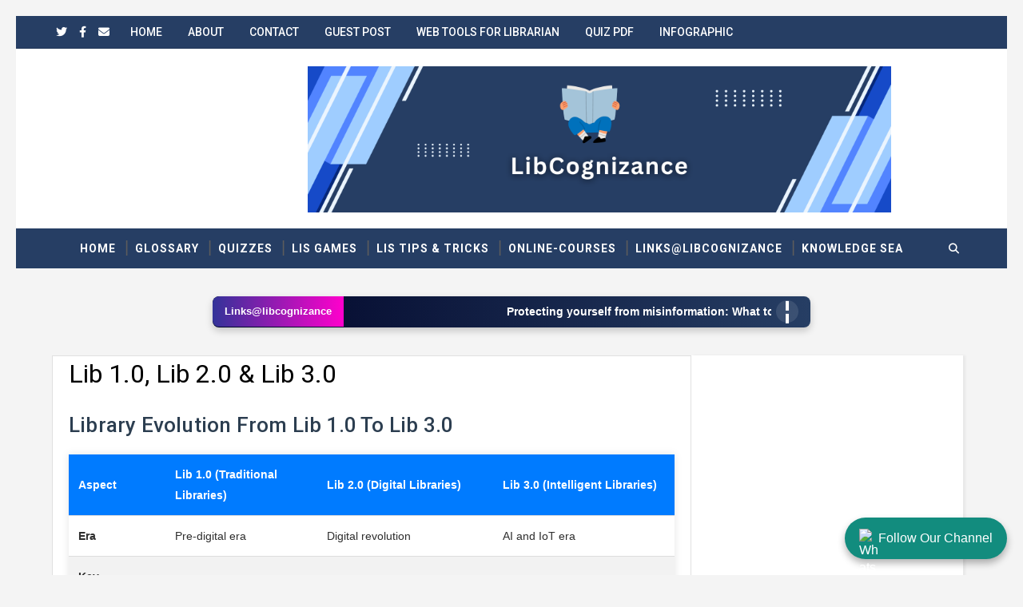

--- FILE ---
content_type: text/html; charset=UTF-8
request_url: https://hitwebcounter.com/counter/counter.php?page=11393473&style=0009&nbdigits=5&type=page&initCount=82223
body_size: 2885
content:
�PNG

   IHDR   �       Bbw�   	pHYs  �  ��+  �IDATh��Z1h#I}��@5�@u��
&(����=�vA��2�6�2O���`����M&L�Jƙ:XXӡ{�kP>��r�Wu˺ٽ+�(���z��_����i� ���}mk��Jͷ@��~#����f� Ȏ4B��3Ș���c�6p��mP���A�V���v<+׉��&[�u;�Ț��G���	���x�a�<�fC8Q�FgL�z�E�Ym�\���l�C8md��h�
ڦ��ƒB�����	�&�&4B�i\���x~yV�1Wt=؟A�"��'�'� �ץPt/S(Ζ�g�+�k���j�P8B�����^�th�sgcMT��H��k��pnl��2/�^}s��P�O�.�'�"�^P���&�4Zެ��TW��v�
P����H�2F_�Uฅ�Ӑf���q���ꢄE���m7
&���{)7�8����C���;4ga��H&"�y�,�LAǁ8����Nhx��M:/S�K�@� f^q�1-Ͳ���A�Fus�n"� \/��R \���I�>�2�qU���<AP$e��pF͸	'LVtm�?t�pd���m���th�s�c:�3��,[L&��sm���q�KQ��T\���R2��O&���M=��5Y��3�n�t���> J)���J9��r�r8]Ώ��$��Wj1-em�Gʒ�&���2�\&Y����dr]b08���E1��������L/M�y���q�J��D�s�9���.��6�w�} ,��y�ZOY n�s��^�F�3gg(&���p-�Ȳ�|έ������I�d�.�����ŋ�b��y?�Ϩ��k`�3ιZ�$����Ņ8<���C��T��{<��4UEa�()�GBfחؚ�Q4H�pȀ�lv0��bv�FM��-�2`��.񣪊mA�����{���h����{!� .D�eI�Ev�p���g�OG#��PJ��L) K)//y������u76"�3���}�g�d4���^[�wPI�2! ,�C]� >H�}�Ą��������o	�� `S�1�ڲ�N������`�˲<?��=.Q���@��@1�0�b2�.K8���# ���)�;˷o$Y��v��q��R˓��~5�� k)���Ͷ8�S1�*ZE�ԯG��?�Sc�Ó�-9�4Mg3�T1j�A�Y�W"�I|=�?��z�����q�+�����Q	yF�ج׵���vj�Fȫo-MK��\�E��%��Y9�Ü�(�JJ3iR)�`���K&�Z-�nW�6ıZ�*��H��4L�gy��L6E������b�!" ����<&Y������2�C�Bi��L�(I@�GV�A�Ce�yyu@������Eb�n��E�읨�5T��p�I��T���_�h��tR�]�����L�8���Lᣏ�p6�i����<������2��|д�5"r�<9):����Z, ���C��O[���d4J�R��L�~�8"�8����/����i2i��g�uQ���!m�u�����C)���7otQ ���r��#]��-tuKQ�{�Ao4�QJL��tʎ� ��x����`��V�b8Ty@��j8TR88;�����,{��"����\��K#pW��I��L� &D������(�s��}����lƄ�EQQ��\�~����y�8��dr��P��ۋ[((������X����3�e x��f���,I���<�RiWR���+ f�xσ!��ɤx�b��,QU�7o����&eQ�iYsP4H� TQ�R*{�"pas�f���N�R�|� �k'����v?olqs�
s�����a?�W���u_�JF�u����ݺ�ֶ^��
��%Jy��K�k�dDB�Z.��U����{t�� �⾶����GG \l�s�H�m��Z+��K�v�Ǟ/wkO�߸S�1��������I�����eQ\KYJ�Y�T�u)��׺�F����uY�=k<WV#͹x�
v�cCyj�g��(w��yo6���[7�W��������&�	'��\, ��SckL�B�J)u=�<� t�'@����q��o����ӧ����W�@7����b=� ��]���g_~����v�>{�xo�~��R�C3���q�~���˗ݯ��{���77�Y����	����~���W���"w��V��������_�8>�k��!|�]eG��[�����X�[��~�c��?�$�Q�_ċ�E`V O-����/_>I�/����ɓ����f��c ��c#/��0{.�U]�����J��X�*w��6ʼb�DϪ�m�]�{�c����oTYpH%���ٌ����|1�TJ�3.w:���h6cv���<�ө9����EpN�:Eь����7,NNd���:'Eeg����{�;�,�O&��!��:ĮBU�UYvӔ��j�t�hrz誓wz��Z)U� �,SU�*
���g�q�B�ǠR�!@�qGD�~��l��8���4<������YJ�q]'4�R�YM�yfU��eI�4�k�au�Q�{���!��V Th��9b��@4�E@�j���8� �U��(� ��
]xi|�t���Aޣ�	��ۡ�ظ�5w�N�Fd�U��1��d�J�^E;��.�uD*r�s�����P�Aʄ��� b���CU��%��C�}���u}�K��hlnE��x�<QMb̂�!就.T[���"�O�{�B��7h�ׯZ�A=0���Kj2Q� �q�&& ���WB(�?�%�q��t~7��ȁ"�����3��5�~*d�;��EY��x?�B]�	��v������}AK`P����:�H�h�#��W���7v��=�\zб����@*[�FY�8P2�y���}xt��������Bm��#���6��ջ��w������;�-Y�F6��hm�!U�������E�F�-�>U[�X�u��!������g�;;"�q�<��/��%���E���9�a4)���K    IEND�B`�

--- FILE ---
content_type: text/html; charset=UTF-8
request_url: https://www.libcognizance.com/p/lib-10-lib-20-lib-30.html
body_size: 35151
content:
<!DOCTYPE html>
<html class='v2' dir='ltr' xmlns='http://www.w3.org/1999/xhtml' xmlns:b='http://www.google.com/2005/gml/b' xmlns:data='http://www.google.com/2005/gml/data' xmlns:expr='http://www.google.com/2005/gml/expr'>
<head>
<link href='https://www.blogger.com/static/v1/widgets/335934321-css_bundle_v2.css' rel='stylesheet' type='text/css'/>
<script async='async' crossorigin='anonymous' src='https://pagead2.googlesyndication.com/pagead/js/adsbygoogle.js?client=ca-pub-2943267483161356'></script>
<!-- Google tag (gtag.js) -->
<script async='async' src='https://www.googletagmanager.com/gtag/js?id=G-JZCWGPTBVM'></script>
<script>
  window.dataLayer = window.dataLayer || [];
  function gtag(){dataLayer.push(arguments);}
  gtag('js', new Date());

  gtag('config', 'G-JZCWGPTBVM');
</script>
<!-- Google tag (gtag.js) -->
<script async='async' src='https://www.googletagmanager.com/gtag/js?id=G-523K7GVEDK'></script>
<script> window.dataLayer = window.dataLayer || []; function gtag(){dataLayer.push(arguments);} gtag('js', new Date()); gtag('config', 'G-523K7GVEDK'); </script>
<!-- Google tag (gtag.js) -->
<script async='async' src='https://www.googletagmanager.com/gtag/js?id=G-QR674GFHWW'></script>
<script>
  window.dataLayer = window.dataLayer || [];
  function gtag(){dataLayer.push(arguments);}
  gtag('js', new Date());

  gtag('config', 'G-QR674GFHWW');
</script>
<!-- Google tag (gtag.js) -->
<script async='async' src='https://www.googletagmanager.com/gtag/js?id=G-859YVCPRNC'></script>
<script>
  window.dataLayer = window.dataLayer || [];
  function gtag(){dataLayer.push(arguments);}
  gtag('js', new Date());

  gtag('config', 'G-859YVCPRNC');
</script>
<link href='https://stackpath.bootstrapcdn.com/bootstrap/4.1.3/css/bootstrap.min.css' rel='stylesheet'/>
<meta content='width=device-width, initial-scale=1, maximum-scale=1' name='viewport'/>
<link href="//fonts.googleapis.com/css?family=Roboto:400,400i,500,500i,700,700i" media="all" rel="stylesheet" type="text/css">
<link href='//maxcdn.bootstrapcdn.com/font-awesome/4.7.0/css/font-awesome.min.css' rel='stylesheet'/>
<meta content='text/html; charset=UTF-8' http-equiv='Content-Type'/>
<meta content='blogger' name='generator'/>
<link href='https://www.libcognizance.com/favicon.ico' rel='icon' type='image/x-icon'/>
<link href='https://www.libcognizance.com/p/lib-10-lib-20-lib-30.html' rel='canonical'/>
<link rel="alternate" type="application/atom+xml" title="LibCognizance - Atom" href="https://www.libcognizance.com/feeds/posts/default" />
<link rel="alternate" type="application/rss+xml" title="LibCognizance - RSS" href="https://www.libcognizance.com/feeds/posts/default?alt=rss" />
<link rel="service.post" type="application/atom+xml" title="LibCognizance - Atom" href="https://www.blogger.com/feeds/4648285033215894097/posts/default" />
<!--Can't find substitution for tag [blog.ieCssRetrofitLinks]-->
<meta content='https://www.libcognizance.com/p/lib-10-lib-20-lib-30.html' property='og:url'/>
<meta content='Lib 1.0, Lib 2.0 &amp; Lib 3.0' property='og:title'/>
<meta content='Current technology trends in Library &amp; Information Services,
LIS news, lis trends, lis e-books, lis e-journals, digital library, lib-link of the day' property='og:description'/>
<title>
Lib 1.0, Lib 2.0 & Lib 3.0 - LibCognizance
</title>
<!-- Description and Keywords (start) -->
<meta content='YOUR KEYWORDS HERE' name='keywords'/>
<!-- Description and Keywords (end) -->
<meta content='LibCognizance' property='og:site_name'/>
<meta content='https://www.libcognizance.com/' name='twitter:domain'/>
<meta content='Lib 1.0, Lib 2.0 & Lib 3.0' name='twitter:title'/>
<meta content='summary' name='twitter:card'/>
<meta content='Lib 1.0, Lib 2.0 & Lib 3.0' name='twitter:title'/>
<!-- Social Media meta tag need customer customization -->
<meta content='Facebook App ID here' property='fb:app_id'/>
<meta content='Facebook Admin ID here' property='fb:admins'/>
<meta content='@username' name='twitter:site'/>
<meta content='@username' name='twitter:creator'/>
<style id='page-skin-1' type='text/css'><!--
/*
-----------------------------------------------
Blogger Template Style
Name:        Blogger Template
Author :     https://www.blogger.com/
----------------------------------------------- */
/* Variable definitions
-----------------------
<Variable name="bodybackground" description="Background" type="background" color="#f0f0f0" default="$(color) url() repeat fixed top left"/>
<Variable name="topmenucolor" description="Primary Color" type="color" default="#263e64" />
<Variable name="maincolor" description="Primary Color" type="color" default="#263e64" />
<Variable name="maindarkcolor" description="Primary Dark Color" type="color" default="#222" />
-----------------------
*/
/*****************************************
reset.css
******************************************/
html, body, .section, .widget, div, span, applet, object, iframe,
h1, h2, h3, h4, h5, h6, p, blockquote, pre,
a, abbr, acronym, address, big, cite, code,
del, dfn, em, font, img, ins, kbd, q, s, samp,
small, strike, strong, sub, sup, tt, var,
dl, dt, dd, ol, ul, li,
fieldset, form, label, legend,
table, caption, tbody, tfoot, thead, tr, th, td, figure {    margin: 0;    padding: 0;}
html {   overflow-x: hidden;}
a {text-decoration:none;color:#000;}
abbr.published.timeago {
text-decoration: none;
}
article,aside,details,figcaption,figure,
footer,header,hgroup,menu,nav,section {     display:block;}
table {    border-collapse: separate;    border-spacing: 0;}
caption, th, td {    text-align: left;    font-weight: normal;}
blockquote:before, blockquote:after,
q:before, q:after {    content: "";}
.quickedit, .home-link{display:none;}
blockquote, q {    quotes: "" "";}
sup{    vertical-align: super;    font-size:smaller;}
code{    font-family: 'Courier New', Courier, monospace;    font-size:12px;    color:#272727;}
::selection {background:transparent; text-shadow:#000 0 0 2px;}
::-moz-selection {background:transparent; text-shadow:#000 0 0 2px;}
::-webkit-selection {background:transparent; text-shadow:#000 0 0 2px;}
::-o-selection {background:transparent; text-shadow:#000 0 0 2px;}
a img{	border: none;}
ol, ul { padding:0;  margin:0;  text-align: left;  }
ol li { list-style-type: none;  padding:0 0 5px;  }
ul li { list-style-type: none;  padding: 0 0 5px;  }
ul ul, ol ol { padding: 0; }
#navbar-iframe, .navbar {   height:0px;   visibility:hidden;   display:none   }
.Attribution, .feed-links, .post-footer-line.post-footer-line-1, .post-footer-line.post-footer-line-2 , .post-footer-line.post-footer-line-3 {
display: none;
}
.item-control {
display: none !important;
}
h2.date-header, h4.date-header {display:none;margin:1.5em 0 .5em}
h1, h2, h3, h4, h5, h6 {
font-family: 'Roboto', sans-serif;
font-weight: 400;
color: #2e2e2e;
}
blockquote {
padding: 8px;
background-color: #faebbc;
border-top: 1px solid #e1cc89;
border-bottom: 1px solid #e1cc89;
margin: 5px;
background-image: url(https://blogger.googleusercontent.com/img/b/R29vZ2xl/AVvXsEjfdo_NSyThVK77qzqx1tJ3wPUwKKSUejZdxUTgbUWhKcs4VHHsOv2NROAtNNsLEr7jiZbGrNtTKoUJZQe3MOpPMyb7Ja6WP6RuOy3BdVXwNhmqMkxEpfdLSUd-bT9GKld4K2dDuF4Prjs/s1600/openquote1.gif);
background-position: top left;
background-repeat: no-repeat;
text-indent: 23px;
}
blockquote p{
display: block;
background-image: url(https://blogger.googleusercontent.com/img/b/R29vZ2xl/AVvXsEiABj4PWxXzHlTg9B0NKQU5QDsgMvpe5Hv7W87yPnVsn0ImlC3Ru17mBrKL9RTxc1CEn7nz6eOUVr3AEaEZBp6mM6eX3xsbRZrMq3Yd7CHrQjz5qo3H5VohkzbhKcWHL0IYTCPuEvedZUE/s1600/closequote1.gif);
background-repeat: no-repeat;
background-position: bottom right;
}
img {
max-width: 100%;
vertical-align: middle;
}
* {
outline: 0;
transition: all .3s ease;
-webkit-transition: all .3s ease;
-moz-transition: all .3s ease;
-o-transition: all .3s ease;
}
.item #blog-pager {
display: none;
height: 0;
opacity: 0;
visibility: hidden;
}
.widget iframe, .widget img {
max-width: 100%;
}
.status-msg-wrap {
display: none;
}
a:hover {
color:#263e64;
}
/*****************************************
Custom css starts
******************************************/
body {
color: #2e2e2e;
font-family: 'Roboto', sans-serif;
font-size: 14px;
font-weight: normal;
line-height: 21px;
background: #f0f0f0 url() repeat fixed top left;
}
/* ######## Wrapper Css ######################### */
#outer-wrapper{max-width:100%;margin:0 auto}
.row{width:1150px}
#content-wrapper {
margin: 0 auto;
padding: 20px 0 40px;
overflow: hidden;
}
#main-wrapper {
float: left;
width: 70%;
max-width: 800px;
}
#sidebar-wrapper {
float: right;
width: 30%;
max-width: 340px;
}
/* ######## Top Header Bar Css ######################### */
.top-bar {
background-color: #263e64;
border-bottom:1px solid rgba(0,0,0,0.12);
}
.top-bar-wrapper {
position: relative;
overflow: hidden;
min-height:40px;
color: #fff;
margin:0 auto;
}
.top-bar-social, .bottom-bar-social {
float: right;
padding: 5px 0;
}
.bottom-bar-social {
padding:0 0;
}
.top-bar-social li, .bottom-bar-social li {
display: inline;
padding: 0;
float: left;
margin-right: 5px;
;
}
.top-bar-social .widget ul, .bottom-bar-social .widget ul {
padding: 0;
}
.top-bar-social .LinkList ul, .bottom-bar-social .LinkList ul {
text-align: center;
}
.top-bar-social #social a {
display: block;
line-height: 30px;
padding: 0 5px;
font-size: 14px;
color: #fff;
transition: color 0.3s linear;
-moz-transition: color 0.3s linear;
-webkit-transition: color 0.3s linear;
-o-transition: color 0.3s linear;
}
.bottom-bar-social #social a {
display: block;
width: 30px;
height: 30px;
line-height: 30px;
font-size: 15px;
color: #fff;
background: #263e64;
transition: color 0.3s linear;
-moz-transition: color 0.3s linear;
-webkit-transition: color 0.3s linear;
-o-transition: color 0.3s linear;
-webkit-border-radius: 100%;
-moz-border-radius: 100%;
border-radius: 100%;
}
.top-bar-social #social a:before, .bottom-bar-social #social a:before {
display: inline-block;
font: normal normal normal 22px/1 FontAwesome;
font-size: inherit;
font-style: normal;
font-weight: 400;
-webkit-font-smoothing: antialiased;
-moz-osx-font-smoothing: grayscale;
}
.top-bar-social .bloglovin:before, .bottom-bar-social .bloglovin:before{content:"\f004"}
.top-bar-social .facebook:before, .bottom-bar-social .facebook:before{content:"\f09a"}
.top-bar-social .twitter:before, .bottom-bar-social .twitter:before{content:"\f099"}
.top-bar-social .gplus:before, .bottom-bar-social .gplus:before{content:"\f0d5"}
.top-bar-social .rss:before, .bottom-bar-social .rss:before{content:"\f09e"}
.top-bar-social .youtube:before, .bottom-bar-social .youtube:before{content:"\f167"}
.top-bar-social .skype:before, .bottom-bar-social .skype:before{content:"\f17e"}
.top-bar-social .stumbleupon:before, .bottom-bar-social .stumbleupon:before{content:"\f1a4"}
.top-bar-social .tumblr:before, .bottom-bar-social .tumblr:before{content:"\f173"}
.top-bar-social .vine:before, .bottom-bar-social .vine:before{content:"\f1ca"}
.top-bar-social .stack-overflow:before, .bottom-bar-social .stack-overflow:before{content:"\f16c"}
.top-bar-social .linkedin:before, .bottom-bar-social .linkedin:before{content:"\f0e1"}
.top-bar-social .dribbble:before, .bottom-bar-social .dribbble:before{content:"\f17d"}
.top-bar-social .soundcloud:before, .bottom-bar-social .soundcloud:before{content:"\f1be"}
.top-bar-social .behance:before, .bottom-bar-social .behance:before{content:"\f1b4"}
.top-bar-social .digg:before, .bottom-bar-social .digg:before{content:"\f1a6"}
.top-bar-social .instagram:before, .bottom-bar-social .instagram:before{content:"\f16d"}
.top-bar-social .pinterest:before, .bottom-bar-social .pinterest:before{content:"\f0d2"}
.top-bar-social .delicious:before, .bottom-bar-social .delicious:before{content:"\f1a5"}
.top-bar-social .codepen:before, .bottom-bar-social .codepen:before{content:"\f1cb"}
.top-bar-social .email:before, .bottom-bar-social .email:before{content:"\f0e0"}
.top-bar-social ul#social a:hover {
color: #f0f0f0;
opacity: 1;
}
.bottom-bar-social ul#social a:hover {
background:#222222;
}
.top-bar-menu {
float: left;
}
.top-menu ul {
overflow: hidden;
list-style: none;
padding: 0;
margin: 0;
}
.top-menu ul li {
float: left;
display: inline-block;
list-style: none;
padding:0;
}
.top-menu ul li a {
padding: 12px 16px;
display: block;
border: none !important;
text-decoration: none;
line-height: inherit;
font-size: 14px;
font-weight: 500;
color: #fff;
font-family: Roboto;
text-transform: uppercase;
}
.selectnav {display:none}
/* ######## Header Css ######################### */
#header-wrapper {
background: #fff;
}
#header-wrappers {
color: #222222;
padding: 20px 0 20px;
margin: 0 auto;
}
#header-inner {
background-position: left;
background-repeat: no;
}
.headerleft img {
height: auto;
margin: 0 0 0;
}
.headerleft h1,
.headerleft h1 a,
.headerleft h1 a:hover,
.headerleft h1 a:visited {
font-family: 'Shadows Into Light', cursive;
color: #222222;
font-size: 55px;
font-weight: bold;
line-height: 68px;
margin: 0;
padding: 0 0 5px;
text-decoration: none;
text-transform: uppercase;
}
.headerleft h3 {
font-weight: 400;
margin: 0;
padding: 0;
}
.headerleft .description {
color: #000000;
font: 400 14px Roboto;
font-style:italic;
margin: 0;
padding: 10px 0;
text-transform: lowercase;
text-align: right;
}
.headerleft {
float: left;
margin: 0;
padding: 0;
width: 320px;
}
.headerright {
float: right;
margin: 0;
padding: 1px 0 0;
width: 730px;
}
/* ######## Navigation Menu Css ######################### */
.selectnav {
display:none;
}
.tm-menu {
font-weight: 400;
margin: 0 auto;
height:50px;
background: linear-gradient(to right, #263e64, #263e64);
}
ul#nav {
list-style: none;
margin: 0;
padding: 0;
}
#menu .widget {
display: none;
}
#menu {
height: 50px;
position: relative;
text-align: center;
z-index: 15;
margin:0 auto;
padding-right:50px;
}
.menu-wrap {
margin:0 auto;
position: relative;
}
#menu ul > li {
position: relative;
vertical-align: middle;
display: inline-block;
padding: 0;
margin: 0;
}
#menu ul > li:hover > a {
color:#263e64;
}
#menu ul > li > a {
color: #fff;
font-size: 14px;
font-weight: 600;
line-height: 50px;
display: inline-block;
text-transform: uppercase;
text-decoration: none;
letter-spacing: 1px;
margin: 0;
padding: 0 12px;
font-family: Roboto;
}
#menu ul > li > ul > li:first-child > a {
padding-left: 12px
}
#menu ul > li > ul {
position: absolute;
background: #4d4d4d;
top: 100%;
left: 0;
min-width: 180px;
padding: 0;
z-index: 99;
margin-top: 0;
visibility: hidden;
opacity: 0;
-webkit-transform: translateY(10px);
-moz-transform: translateY(10px);
transform: translateY(10px)
}
#menu ul > li > ul > li > ul {
position: absolute;
top: 0;
left: 180px;
width: 180px;
background: #5d5d5d;
z-index: 99;
margin-top: 0;
margin-left: 0;
padding: 0;
border-left: 1px solid #6d6d6d;
visibility: hidden;
opacity: 0;
-webkit-transform: translateY(10px);
-moz-transform: translateY(10px);
transform: translateY(10px)
}
#menu ul > li > ul > li {
display: block;
float: none;
text-align: left;
position: relative;
border-bottom: 1px solid;
border-top: none;
border-color: #8d8d8d;
}
#menu ul > li > ul > li:last-child {
border: 0;
}
#menu ul li:after {
content: "|";
display: block;
position: absolute;
margin: auto;
top: -20px;
right: -5px;
bottom: 0;
width: 8px;
height: 8px;
text-align: center;
font-weight: 400;
font-size: 20px;
text-rendering: auto;
-webkit-font-smoothing: antialiased;
-moz-osx-font-smoothing: grayscale;
color: #5c5c5c;
}
#menu ul li.parent ul li:after, #menu ul li:last-child:after {
display:none;
}
#menu ul > li > ul > li:hover {
background-color: #263e64;
border-color: #db4437;
}
#menu ul > li > ul > li:hover a {
color: #fff;
}
#menu ul > li > ul > li a {
font-size: 11px;
display: block;
color: #fff;
line-height: 35px;
text-transform: uppercase;
text-decoration: none;
margin: 0;
padding: 0 12px;
border-right: 0;
border: 0
}
#menu ul > li.parent > a:after {
content: '\f107';
font-family: FontAwesome;
float: right;
margin-left: 5px
}
#menu ul > li:hover > ul,
#menu ul > li > ul > li:hover > ul {
opacity: 1;
visibility: visible;
-webkit-transform: translateY(0);
-moz-transform: translateY(0);
transform: translateY(0)
}
#menu ul > li > ul > li.parent > a:after {
content: '\f105';
float: right
}
#menu ul ul {
}
/* ######## Search widget Css ######################### */
#search-bar {
position: absolute;
right: 0;
top: 0;
z-index:99;
}
.header-search {
color: #fff;
position: absolute;
top: 15px;
right: 15px;
}
.header-search i {
font-style: normal;
font-size: 13px;
cursor: pointer;
}
.header-search .fa-times.active, .fa-search {
display: inline-block;
}
.header-search .fa-times,.fa-search.active {
display: none;
}
.search-form {
display: none;
position: absolute;
top: 50px;
right: 0;
padding: 15px;
height: 35px;
background: #fff;
z-index: 9999;
transition: none;
border: 1px solid #222;
border-top: 0;
}
.search-form input {
border: 1px solid #e9e9e9;
height: 36px;
text-indent: 5px;
}
.search-form button {
border: none;
border-radius: 3px;
color: #ffffff;
cursor: pointer;
font-size: 14px;
height: 36px;
width: 36px;
position: relative;
background: #ff6644;
}
.iconheader {
position: relative;
float: right;
}
.iconheader a i {
font-size: 18px;
line-height: 80px;
margin-left: 10px;
color: #999;
}
.iconheader a i:hover {
color:#E80007;
}
/* ######## Sidebar Css ######################### */
.sidebar .widget {
margin-bottom: 20px;
position: relative;
clear: both;
}
.sidebar {
background: #fff;
padding: 10px;
box-sizing: border-box;
-webkit-box-shadow: 3px 0 3px 0px rgba(0,0,0,0.05);
-moz-box-shadow: 3px 0 3px 0px rgba(0,0,0,0.05);
}
.sidebar h2 {
color: #151515;
border-bottom: 1px solid rgba(0,0,0,0.12);
font-size: 16px;
padding: 10px 0;
margin: 0;
font-weight: 500;
letter-spacing: 1.5px;
text-transform: uppercase;
position: relative;
text-align: left;
margin-bottom:10px;
}
.sidebar ul,.sidebar li, .mini-sidebar ul,.mini-sidebar li {
list-style-type:none;
margin:0;
padding: 0;
}
.sidebar .LinkList li, .mini-sidebar .LinkList li {
padding: 0 0 6px 0;
margin: 0 0 6px 0;
text-transform:capitalize;
}
/* Multi Tab Widget */
.menu-tab li a,
.sidetabs .section {
transition: all 0s ease;
-webkit-transition: all 0s ease;
-moz-transition: all 0s ease;
-o-transition: all 0s ease;
-ms-transition: all 0s ease
}
.menu-tab {
overflow: hidden;
clear: both;
padding: 0;
margin: 0
}
.sidetabs .widget-content {
padding: 10px 0;
}
.sidetabs .widget h2 {
display: none
}
.menu-tab li {
width: 50%;
float: left;
display: inline-block;
padding: 0
}
.menu-tab li a {
font-family: Roboto;
height: 32px;
text-align: center;
padding: 0;
font-weight: 600;
display: block;
color: #fff;
background-color:#222222;
font-size: 14px;
line-height: 32px;
letter-spacing: 1.5px;
text-transform: uppercase
}
.menu-tab li.active a {
color: #fff;
background-color:#263e64;
}
.menu-tab li {
display: none
}
.hide-tab {
display: inline-block!important
}
#tabside2 {
margin-bottom: 15px;
}
/* ######## Post Css ######################### */
article {
padding:0 10px 0 0;
overflow: hidden;
}
.item article, .static_page article {
padding:0;
}
.post-outer {
padding:0 0 20px 0;
}
.post {
display: block;
overflow: hidden;
word-wrap: break-word;
padding: 0 10px 10px;
background:#fff;
box-sizing: border-box;
border: 1px solid rgba(0,0,0,0.12);
}
.index .post, .archive .post {
-webkit-box-shadow: 3px 0 3px 0px rgba(0,0,0,0.05);
-moz-box-shadow: 3px 0 3px 0px rgba(0,0,0,0.05);
padding:0;
border-bottom:0;
}
.index .post-home-wrap, .archive .post-home-wrap {
padding: 0 10px 10px;
box-sizing: border-box;
overflow:hidden;
}
.home-post-head {
margin-bottom: 10px;
overflow:hidden;
}
.date_holder {
float:left;
background: #263e64;
color: #fff;
padding: 4px 12px 12px;
margin-right: 6px;
position: relative;
text-align: center;
}
.date_holder:after {
content: "";
position: absolute;
bottom: 0px;
left: 0;
width: 1px;
height: 1px;
border: 24px solid transparent;
border-bottom: 8px solid #fff;
z-index: 0;
}
.home-post-head-wrap {
display: block;
overflow: hidden;
}
.date_holder .month {
display: block;
text-transform: uppercase;
font-size: 13px;
font-weight: 700;
}
.date_holder .day {
display: block;
font-size: 20px;
margin-bottom: 2px;
font-weight: 700;
}
.post-head h1 {
color: #000;
font-size: 32px;
font-weight: 400;
line-height: 44px;
}
.post h2 {
line-height: 1.3em;
font-size: 26px;
font-weight: 500;
letter-spacing: 0.2px;
}
.post h2 a {
color: #464646;
}
.post h2 {
margin: 6px 0;
padding: 0;
text-transform:capitalize;
}
.retitle h2 {
display: block;
}
.post-body {
margin: 0px;
padding:10px;
font-size: 14px;
line-height: 26px;
box-sizing: border-box;
}
.post-body a {
margin-left: 0 !important;
margin-right: 0 !important;
}
.block-image {
float:left;
width: 220px;
height: auto;
margin-right: 20px;
position:relative;
}
.block-image .thumb {
width: 100%;
height: auto;
position: relative;
display: block;
overflow: hidden;
}
.block-image img {
width: 100%;
height: auto;
display: block;
object-fit:cover;
transition: all .3s ease-out!important;
-webkit-transition: all .3s ease-out!important;
-moz-transition: all .3s ease-out!important;
-o-transition: all .3s ease-out!important;
}
.block-image .thumb:before {
position: absolute;
content: '';
width: 100%;
height: 100%;
background-color: #000;
opacity: 0;
left: 0;
top: 0;
z-index:9;
-webkit-transition: all 0.35s ease-in-out;
-moz-transition: all 0.35s ease-in-out;
-ms-transition: all 0.35s ease-in-out;
-o-transition: all 0.35s ease-in-out;
transition: all 0.35s ease-in-out;
}
.block-image:hover .thumb:before {
opacity: 0.3;
}
.date-header-post {
color: #bdbdbd;
display: block;
font-size: 12px;
font-weight: 400;
line-height: 1.3em;
margin: 0!important;
padding: 0;
}
.date-header-post a {
color: #bdbdbd;
}
.post-header {
padding:0 10px 10px;
}
.index .post-header, .archive .post-header {
padding:0;
}
#meta-post {
color: #bdbdbd;
display: block;
font-size: 12px;
font-weight: 400;
line-height: 21px;
margin: 0;
padding:0;
text-transform: capitalize;
}
#meta-post a, #meta-post abbr {
color: #a1a1a1;
font-weight: 600;
}
#meta-post a:hover, #meta-post abbr:hover {
color: #263e64;
}
#meta-post .auth-meta i {
margin-left: 0;
}
#meta-post i {
margin-left: 5px;
margin-right: 2px;
}
.breadcrumbs .fa-angle-right:before{margin:0 5px}
.breadcrumbs{margin:0;font-size:13px;    padding: 10px 0;}
.breadcrumbs span a.bhome{color:#263e64}
.breadcrumbs span,.breadcrumbs span a{color:#010101;padding: 0 2px;}
.breadcrumbs span a:hover{color:#263e64}
.post-meta {
color: #bdbdbd;
display: block;
font-size: 13px;
font-weight: 400;
line-height: 21px;
margin: 0;
padding: 0;
}
.post-meta a {
color: #CBCBCB;
}
.post-meta i {
color: #222222;
}
.post-timestamp {
margin-left: 5px;
}
.label-head {
margin-left: 5px;
}
.label-head a {
padding-left: 2px;
}
.resumo {
color: #666;
}
.resumo span {
display: block;
margin-bottom: 8px;
font-size: 14px;
line-height: 1.8em;
text-align: justify;
}
.post-body img {
max-width: 100%;
padding: 10px 0;
position: relative;
margin:0 auto;
}
.post h3 {
font-size: 18px;
margin-top: 20px;
margin-bottom: 10px;
line-height: 1.1;
}
.second-meta {
padding:10px 0 0;
display: block;
overflow: hidden;
}
.second-meta .read-more-wrap {
float:right;
}
.second-meta .read-more {
font-family: inherit;
font-style: italic;
letter-spacing: 0.5px;
transition: all .3s;
background: #222222;
padding: 8px 12px !important;
display: inline-block;
vertical-align: middle;
margin:0;
font-size: 14px;
text-transform: capitalize;
color: #f7f7f7;
font-weight: bold;
white-space: nowrap;
}
.second-meta .read-more:hover {
color:#fff;
background:#263e64;
border-color:#222222;
}
.comment-link {
white-space: normal;
}
#blog-pager {
clear: both;
text-align: center;
margin: 0;
font-family: Roboto;
}
.index .blog-pager,
.index #blog-pager {
display: block
}
.index .blog-pager,
.index #blog-pager,
.archive .blog-pager,
.archive #blog-pager {
-webkit-border-radius: 0;
-moz-border-radius: 0;
border-radius: 0;
padding: 15px 0 5px;
text-align: center;
}
.showpageNum a,
.showpage a,
#blog-pager-newer-link a,
#blog-pager-older-link a {
color: #fff;
background-color: #222222;
font-size: 14px;
font-weight: 400;
line-height: 24px;
margin-right: 5px;
overflow: hidden;
padding: 6px 10px;
text-decoration: none
}
.showpageNum a:hover,
.showpage a:hover,
#blog-pager-newer-link a:hover,
#blog-pager-older-link a:hover {
decoration: none;
background-color: #263e64
}
.showpageOf {
display: none;
font-size: 0
}
.showpagePoint {
color: #fff;
background-color: #263e64;
font-size: 14px;
font-weight: 400;
line-height: 24px;
margin-right: 5px;
overflow: hidden;
padding: 6px 10px;
text-decoration: none
}
#post-pager .blog-pager-older-link:hover, #post-pager .blog-pager-newer-link:hover {
color:#263e64;
background:inherit;
}
#post-pager {
clear:both;
float: left;
display: block;
width: 100%;
box-sizing: border-box;
margin: 15px 0;
}
#post-pager .blog-pager-older-link, #post-pager .blog-pager-newer-link {
border:0;
text-align:right;
background:none;
color:#222222;
}
#post-pager .blog-pager-newer-link {
border: 0;
text-align:left;
}
#post-pager #blog-pager-newer-link, #post-pager #blog-pager-older-link {
width: 50%;
}
#post-pager a b {
display: block;
padding: 0 0 5px;
font-weight: 700;
letter-spacing: 1px;
font-size: 13px;
color:#263e64;
font-family: Roboto;
text-transform: uppercase;
}
#post-pager a span {
text-transform:capitalize;
font-style:italic;
}
#post-pager .blog-pager-older-link, #post-pager .blog-pager-newer-link {
padding:0;
display: block;
}
/* ######## Share widget Css ######################### */
.item .post-footer .share-box .post-labels {
float: left;
}
.item .post-footer .share-box .post-labels .label-title {
color: #fff;
padding: 3px 8px;
font-size: 13px;
background-color: #263e64;
}
.item .post-footer .share-box .post-labels a {
color: $textcolor;
padding: 3px 8px;
font-size: 13px;
background-color: #f8f8f8;
}
.post-footer .share-box {
position: relative;
padding: 10px 0;
text-align: center;
}
.post-footer .share-title {
border-bottom: 2px solid #eee;
color: #010101;
display: inline-block;
padding-bottom: 7px;
font-size: 15px;
font-weight: 500;
clear: both;
margin: 0 0 10px;
position: relative;
float: left;
}
.sora-author-box {
overflow: hidden;
margin: 10px 0;
}
.sora-author-box img {
float: left;
margin-right: 10px;
object-fit:cover;
}
.sora-author-box p {
padding: 0 10px 10px;
-webkit-margin-before: 0;
-webkit-margin-after: 0;
}
.sora-author-box b {
font-weight: 700;
font-style: normal;
letter-spacing: 1px;
font-size: 20px;
}
.Related-title {
color: #151515;
background: #f2f2f2;
border: 1px solid rgba(0,0,0,0.12);
font-size: 16px;
padding: 12px 15px;
margin: 0;
font-weight: 600;
letter-spacing: 1.5px;
text-transform: uppercase;
font-family: Roboto;
position: relative;
text-align: left;
display: block;
}
.post-footer .share-title:after {
position: absolute;
left: 50%;
margin-left: -5px;
bottom: -5px;
content: "";
display: block;
width: 0;
height: 0;
border-left: 5px solid transparent;
border-right: 5px solid transparent;
border-top: 5px solid #eee;
}
.post-footer .share-art {
float: right;
padding: 0;
padding-top: 0;
font-size: 13px;
font-weight: 400;
text-transform: capitalize;
}
.post-footer .share-art a {
color: #fff;
padding: 3px 8px;
margin-left: 4px;
border-radius: 2px;
display: inline-block;
margin-right: 0;
background: #010101;
}
.post-footer .share-art i {
color:#fff;
}
.post-footer .share-art a:hover{color:#fff}
.post-footer .share-art .fac-art{background:#3b5998}
.post-footer .share-art .fac-art:hover{background:rgba(49,77,145,0.7)}
.post-footer .share-art .twi-art{background:#00acee}
.post-footer .share-art .twi-art:hover{background:rgba(7,190,237,0.7)}
.post-footer .share-art .goo-art{background:#db4a39}
.post-footer .share-art .goo-art:hover{background:rgba(221,75,56,0.7)}
.post-footer .share-art .pin-art{background:#CA2127}
.post-footer .share-art .pin-art:hover{background:rgba(202,33,39,0.7)}
.post-footer .share-art .lin-art{background:#0077B5}
.post-footer .share-art .lin-art:hover{background:rgba(0,119,181,0.7)}
.post-footer .share-art .wat-art{background:#25d266;display:none;}
.post-footer .share-art .wat-art:hover{background:rgba(37, 210, 102, 0.73)}
/* ######## Comments Css ######################### */
.post-feeds .feed-links {
display: none;
}
iframe.blogger-iframe-colorize,
iframe.blogger-comment-from-post {
height: 260px!important;
background: #fff;
}
.comment-form {
overflow:hidden;
}
.comments h3 {
line-height:normal;
text-transform:uppercase;
color:#333;
font-weight:bold;
margin:0 0 20px 0;
font-size:14px;
padding:0 0 0 0;
}
h4#comment-post-message {
display:none;
margin:0 0 0 0;
}
.comments{
clear:both;
margin-top:10px;
margin-bottom:0;
background: #fff;
box-sizing: border-box;
border: 1px solid rgba(0,0,0,0.12);
}
.comments h4{
color: #151515;
background: #f2f2f2;
border-bottom: 1px solid rgba(0,0,0,0.12);
font-size: 16px;
padding: 12px 15px;
margin: 0;
font-weight: 500;
letter-spacing: 1.5px;
text-transform: uppercase;
position: relative;
text-align: left;
}
.comments h4:after {
display: inline-block;
content: "\f075";
font-family: fontAwesome;
font-style: normal;
font-weight: normal;
font-size: 18px;
color: #000;
top: 12px;
right: 15px;
padding: 0;
position: absolute;
}
.comments .comments-content{
font-size:13px;
margin-bottom:8px;
padding: 0 15px;
}
.comments .comments-content .comment-thread ol{
list-style:none;
text-align:left;
margin:13px 0;
padding:0
}
.comments .comments-content .comment-thread ol li{
list-style:none;
}
.comments .avatar-image-container {
background:#fff;
border:1px solid #DDD;
overflow:hidden;
padding:0;
border-radius: 50%;
}
.comments .avatar-image-container img {
border-radius:50%;
}
.comments .comment-block{
position:relative;
background:#fff;
padding:15px;
margin-left:60px;
border: 1px solid rgba(0,0,0,0.12);
}
.comments .comment-block:before {
content:"";
width:0px;
height:0px;
position:absolute;
right:100%;
top:14px;
border-width:10px;
border-style:solid;
border-color:transparent #DDD transparent transparent;
display:block;
}
.comments .comments-content .comment-replies{
margin:8px 0;
margin-left:60px
}
.comments .comments-content .comment-thread:empty{
display:none
}
.comments .comment-replybox-single {
background:#f0f0f0;
padding:0;
margin:8px 0;
margin-left:60px
}
.comments .comment-replybox-thread {
background:#f0f0f0;
margin:8px 0 0 0;
padding:0;
}
.comments .comments-content .comment{
margin-bottom:6px;
padding:0
}
.comments .comments-content .comment:first-child {
padding:0;
margin:0
}
.comments .comments-content .comment:last-child {
padding:0;
margin:0
}
.comments .comment-thread.inline-thread .comment, .comments .comment-thread.inline-thread .comment:last-child {
margin:0px 0px 5px 30%
}
.comment .comment-thread.inline-thread .comment:nth-child(6) {
margin:0px 0px 5px 25%;
}
.comment .comment-thread.inline-thread .comment:nth-child(5) {
margin:0px 0px 5px 20%;
}
.comment .comment-thread.inline-thread .comment:nth-child(4) {
margin:0px 0px 5px 15%;
}
.comment .comment-thread.inline-thread .comment:nth-child(3) {
margin:0px 0px 5px 10%;
}
.comment .comment-thread.inline-thread .comment:nth-child(2) {
margin:0px 0px 5px 5%;
}
.comment .comment-thread.inline-thread .comment:nth-child(1) {
margin:0px 0px 5px 0;
}
.comments .comments-content .comment-thread{
margin:0;
padding:0
}
.comments .comments-content .inline-thread{
background: #fff;
padding:15px;
box-sizing:border-box;
margin:0
}
.comments .comments-content .inline-thread .comment-block {
border-color: #263e64;
}
.comments .comments-content .inline-thread .comment-block:before {
border-color: transparent #263e64 transparent transparent;
}
.comments .comments-content .user {
font-family: Roboto;
letter-spacing: 0.5px;
font-weight: 600;
}
.comments .comments-content .icon.blog-author {
display:inline;
}
.comments .comments-content .icon.blog-author:after {
content: "Author";
background:#263e64;
font-family: inherit;
color: #fff;
font-size: 11px;
padding: 2px 5px;
text-transform:Capitalize;
font-style:italic;
letter-spacing: 0.3px;
}
.comment-header {
text-transform:uppercase;
font-size:12px;
}
.comments .comments-content .datetime {
margin-left: 6px;
}
.comments .comments-content .datetime a {
color:#888;
}
.comments .comment .comment-actions a {
display:inline-block;
color:#333;
font-weight:bold;
font-size:10px;
line-height:15px;
margin:4px 8px 0 0;
}
.comments .continue a {
color:#333;
display:inline-block;
font-size:10px;
}
.comments .comment .comment-actions a:hover, .comments .continue a:hover{
text-decoration:underline;
}
/* ######## Related Post Css ######################### */
#related-posts {
margin-bottom: 10px;
padding: 10px 0;
}
.related li {
width: 25%;
display: inline-block;
height: auto;
min-height: 184px;
float: left;
padding-right: 10px;
overflow: hidden;
position: relative;
box-sizing:border-box;
}
.related li h3 {
margin-top:0;
}
.related-thumb {
width: 100%;
height: 100px;
overflow: hidden;
}
.related li .related-img {
width: 100%;
height: 100px;
display: block;
position: relative;
transition: all .3s ease-out!important;
-webkit-transition: all .3s ease-out!important;
-moz-transition: all .3s ease-out!important;
-o-transition: all .3s ease-out!important;
}
.related li .related-img:hover {
-webkit-transform: scale(1.1) rotate(-1.5deg)!important;
-moz-transform: scale(1.1) rotate(-1.5deg)!important;
transform: scale(1.1) rotate(-1.5deg)!important;
transition: all .3s ease-out!important;
-webkit-transition: all .3s ease-out!important;
-moz-transition: all .3s ease-out!important;
-o-transition: all .3s ease-out!important;
}
.related-title a {
font-size: 12px;
line-height: 1.4em;
padding: 10px 0 0;
font-family: inherit;
font-weight: 400;
font-style: normal;
letter-spacing: 1px;
color: #010101;
display: block;
}
.related li:nth-of-type(4n) {
padding-right: 0;
}
.related .related-tag {
display:none;
}
.related-overlay {
position: absolute;
left: 0;
top: 0;
z-index: 1;
width: 100%;
height: 100%;
background-color: rgba(40,35,40,0.05);
}
.related-content {
display: block;
bottom: 0;
padding: 0px 0px 11px;
width: 100%;
line-height: 1.2em;
box-sizing: border-box;
z-index: 2;
}
.related .related-content .recent-date {
display:none;
}
.recent-date:before, .p-date:before {
content: '\f017';
font-family: fontawesome;
margin-right: 5px;
}
/*****************************************
Footer Bottom CSS
******************************************/
#lower {
margin:auto;
padding: 0;
width: 100%;
background:#364956;
border-bottom: 2px dotted #49545a;
}
#lower-wrapper {
margin:auto;
padding: 20px 0px 20px 0px;
}
#lowerbar-wrapper {
float: left;
margin: 0px 5px auto;
padding-bottom: 20px;
width: 32%;
color:#fff;
line-height: 1.6em;
word-wrap: break-word;
overflow: hidden;
max-width: 375px;
}
.lowerbar {margin: 0; padding: 0;}
.lowerbar .widget {margin: 0; padding: 0;box-sizing:border-box;    margin-bottom: 10px;}
.lowerbar h2 {
color: #fff;
border-bottom: 1px solid #49545a;
font-size: 16px;
padding: 10px 0;
margin: 0;
font-weight: 500;
letter-spacing: 1.5px;
text-transform: uppercase;
position: relative;
text-align: left;
margin-bottom: 20px;
}
.lowerbar ul {
margin: 0 auto;
padding: 0;
list-style-type: none;
}
.lowerbar li {
display:block;
line-height: 1.6em;
margin-left: 0 !important;
list-style-type: none;
}
.lowerbar li a, .lowerbar .ty-bonus .ty-bonos-entry a, .lowerbar .tyard-komet a, .lowerbar .list-label-widget-content li a, .lowerbar .list-label-widget-content li a:before, .lowerbar .list-label-widget-content li span:last-child {
text-decoration:none; color: #fff;
}
.lowerbar .ty-bonus .ty-wow {
border-bottom: 1px solid #49545a;
}
.lowerbar .tyard-komet .ty-komet {
border-top: 1px solid #49545a;
}
.lowerbar li a:hover {
text-decoration:none;
}
.lowerbar .tyard-komet .ty-komet span, .lowerbar .FollowByEmail .widget-content {
background: #495e6d;
}
.lowerbar .widget-content {
}
/* ######## Footer Css ######################### */
#jugas_footer {
color: #fff;
font-family: Roboto;
font-weight: 400;
padding: 20px 0px;
background: linear-gradient(to right, #263e64, #263e64); /* Updated gradient background */
}
.copy-container {
margin: 0 auto;
overflow: hidden;
}
.jugas_footer_copyright a {
color: #263e64; /* Make sure #263e64 is defined elsewhere in your CSS or replace it with a specific color code */
}
.jugas_footer_copyright {
text-align: left;
display: inline-block;
line-height: 30px;
}
/* ######## Custom Widget Css ######################### */
select#BlogArchive1_ArchiveMenu {
width: 100%;
padding: 10px;
border-color: #777;
}
.ty-bonus .ty-wow {
overflow: hidden;
border-bottom: 1px solid #F5F5F5;
padding: 10px 0;
}
.ty-bonus .ty-wow:first-child {
padding-top: 0;
}
.ty-bonus .ty-wow:last-child {
border-bottom: none;
}
.ty-bonus .ty-thumb-bonos {
position: relative;
float: left;
margin: 0!important;
width: 80px;
height: 60px;
overflow: hidden;
display: block;
vertical-align: middle;
}
.ty-bonus .ty-bonus-con {
padding-left: 10px;
display: table-cell;
}
.ty-bonus .ty-bonos-entry {
overflow: hidden;
line-height: 0;
margin: 0 0 2px;
padding: 0;
}
.ty-bonus .ty-bonos-entry a {
color: #222222;
font-weight: 400;
font-size: 14px;
line-height: 1.5em;
}
.ty-bonus .ty-bonos-entry a:hover {
color: #263e64;
}
.ty-bonus .ty-thumb-bonos:hover .tyimg-lay {
background-color: rgba(40, 35, 40, 0.3);
}
.yard-auth-ty {
margin-right: 10px;
}
.yard-auth-ty::before {
content: '\f007';
font-family: fontawesome;
color: #bbb;
margin-right: 5px;
}
.yard-auth-ty,
.ty-time {
color: #bdbdbd;
font-size: 12px;
font-weight: 400;
}
.ty-time:before {
content: '\f133';
font-family: fontawesome;
color: #bbb;
margin-right: 5px;
}
.sidebar .PopularPosts .widget-content ul li:first-child,
.sidebar .ty-bonus .ty-wow:first-child {
padding-top: 0;
border-top: 0;
}
.sidebar .PopularPosts .widget-content ul li:last-child,
.sidebar .ty-bonus .ty-wow:last-child {
padding-bottom: 0;
}
.tyard-komet .ty-komet .ty-komet-tar {
position: relative;
overflow: hidden;
padding: 0;
width: 55px;
height: 55px;
float: left;
margin: 0 10px 0 0;
}
.tyard-komet .ty-komet {
background: none!important;
clear: both;
list-style: none;
word-break: break-all;
display: block;
border-top: 1px solid #F5F5F5;
border-bottom: 0 !important;
overflow: hidden;
margin: 0;
padding: 10px 0;
}
.tyard-komet .ty-komet:first-child {
padding-top: 0;
border-top: 0;
}
.tyard-komet .ty-komet:last-child {
padding-bottom: 0;
}
.tyard-komet .ty-komet span {
color: #bdbdbd;
display: block;
line-height: 1.2em;
text-transform: lowercase;
font-size: 12px;
font-style: italic;
font-weight: 400;
overflow: hidden;
background: #f9f9f9;
height: 38px;
margin-top: 5px;
box-sizing: border-box;
padding: 5px 8px;
}
.yardimg-komet {
width: 55px;
height: 55px;
float: left;
margin: 0 10px 0 0;
}
.tyard-komet a {
color: $darkcolor;
position: relative;
font-size: 13px;
text-transform: capitalize;
display: block;
overflow: hidden;
font-weight: 400;
}
.tyard-komet a:hover {
color:#263e64;
}
.tyard-komet {
list-style: none;
padding: 0;
}
.sidebar .PopularPosts .widget-content ul li:first-child,
#sidetabs .PopularPosts .widget-content ul li:first-child {
padding-top: 0;
border-top: 0
}
.sidebar .PopularPosts .widget-content ul li:last-child,
.sidebar .ty-bonus .ty-wow:last-child,
.tab-widget .PopularPosts .widget-content ul li:last-child,
.tab-widget .ty-bonus .ty-wow:last-child {
padding-bottom: 0
}
.sidebar .FollowByEmail > h3.title,
.sidebar .FollowByEmail .title-wrap {
margin-bottom: 0
}
.FollowByEmail td {
width: 100%;
float: left;
box-sizing: border-box
}
.FollowByEmail .follow-by-email-inner .follow-by-email-submit {
margin-left: 0;
width: 100%;
border-radius: 0;
height: 30px;
font-size: 11px;
color: #fff;
background-color: #263e64;
font-family: inherit;
text-transform: uppercase;
font-weight: 700;
letter-spacing: 1px
}
.FollowByEmail .follow-by-email-inner .follow-by-email-submit:hover {
opacity:0.8;
}
.FollowByEmail .follow-by-email-inner .follow-by-email-address {
padding-left: 10px;
height: 30px;
border: 1px solid #FFF;
margin-bottom: 5px;
box-sizing: border-box;
font-size: 11px;
font-family: inherit
}
.FollowByEmail .follow-by-email-inner .follow-by-email-address:focus {
border: 1px solid #FFF
}
.FollowByEmail .widget-content {
background-color: #222222;
box-sizing: border-box;
padding: 10px
}
.FollowByEmail .widget-content:before {
content: "Enter your email address to subscribe to this blog and receive notifications of new posts by email.";
font-size: 11px;
color: #f2f2f2;
line-height: 1.4em;
margin-bottom: 5px;
display: block;
padding: 0 2px
}
.list-label-widget-content li {
display: block;
padding: 8px 0;
border-bottom: 1px solid #f2f2f2;
position: relative
}
.list-label-widget-content li:first-child {
padding: 0 0 8px
}
.list-label-widget-content li:last-child {
padding-bottom: 0;
border-bottom: 0
}
.list-label-widget-content li a:before {
content: '\f02c';
font-size: 13px;
color: #222222;
font-family: fontawesome;
margin-right: 5px;
}
.list-label-widget-content li a {
color: #222222;
font-size: 11px;
font-weight: 700;
text-transform: uppercase;
transition: color .3s
}
.list-label-widget-content li a:hover {
color: #263e64
}
.list-label-widget-content li span:last-child {
color: #222222;
font-size: 11px;
font-weight: 700;
position: absolute;
top: 8px;
right: 0
}
.list-label-widget-content li:first-child span:last-child {
top: 2px
}
.cloud-label-widget-content {
text-align: left
}
.cloud-label-widget-content .label-count {
background: #263e64;
color: #fff!important;
margin-left: -3px;
white-space: nowrap;
border-radius: 0;
padding: 1px 4px!important;
font-size: 12px!important;
margin-right: 5px;
transition: background .3s
}
.cloud-label-widget-content .label-size {
background: #f5f5f5;
display: block;
float: left;
font-size: 11px;
margin: 0 5px 5px 0;
transition: background .3s
}
.cloud-label-widget-content .label-size a,
.cloud-label-widget-content .label-size span {
height: 18px!important;
color: #222222;
display: inline-block;
font-size: 11px;
font-weight: 700!important;
text-transform: uppercase;
padding: 6px 8px;
transition: color .3s
}
.cloud-label-widget-content .label-size a {
padding: 6px 10px
}
.cloud-label-widget-content .label-size a:hover {
color: #fff!important
}
.cloud-label-widget-content .label-size,
.cloud-label-widget-content .label-count {
height: 30px!important;
line-height: 19px!important
}
.cloud-label-widget-content .label-size:hover {
background: #263e64;
color: #fff!important
}
.cloud-label-widget-content .label-size:hover a {
color: #fff!important
}
.cloud-label-widget-content .label-size:hover span {
background: #222222;
color: #fff!important;
cursor: pointer
}
.cloud-label-widget-content .label-size-1,
.label-size-2,
.label-size-3,
.label-size-4,
.label-size-5 {
font-size: 100%;
opacity: 10
}
.label-size-1,
.label-size-2 {
opacity: 100
}
#ads-blog .widget {
width: 728px;
max-height: 90px;
padding:0;
margin: 0px auto 15px !important;
max-width: 100%;
box-sizing: border-box;
}
#ads-blog-bottom .widget {
width: 728px;
max-height: 90px;
padding:0;
margin: 0px auto 15px !important;
max-width: 100%;
box-sizing: border-box;
}
#ads-blog-content  .widget {
text-align:center;
max-height: 90px;
padding:0;
margin: 20px auto 0 !important;
max-width: 100%;
box-sizing: border-box;
}
#ads-blog-content  .widget .widget-content {
display:inline-block;
}
.ads-blog-post-top, .ads-blog-post-bottom {
display:none;
visibility:hidden;
}
.PopularPosts .widget-content ul li:first-child {
border-top:0;
}
.PopularPosts .item-thumbnail{margin:0 15px 0 0 !important;width:80px;height:60px;float:left;overflow:hidden;    position: relative}
.PopularPosts .item-thumbnail a{position:relative;display:block;overflow:hidden;line-height:0}
.PopularPosts ul li img{width:90px;height:65px;object-fit:cover;padding:0;transition:all .3s ease}
.PopularPosts .widget-content ul li{overflow:hidden;padding:10px 0;border-top:1px solid #f2f2f2}
.sidebar .PopularPosts .widget-content ul li:first-child,.sidebar .custom-widget li:first-child,.tab-widget .PopularPosts .widget-content ul li:first-child,.tab-widget .custom-widget li:first-child{padding-top:0;border-top:0}
.sidebar .PopularPosts .widget-content ul li:last-child,.sidebar .custom-widget li:last-child,.tab-widget .PopularPosts .widget-content ul li:last-child,.tab-widget .custom-widget li:last-child{padding-bottom:0}
.PopularPosts ul li a{color:#333333;font-weight:400;font-size:14px;line-height:1.4em;transition:color .3s;    font-family: Roboto;}
.PopularPosts ul li a:hover{color:#263e64}
.PopularPosts .item-title{margin:0 0 4px;padding:0;line-height:0}
.item-snippet{display:none;font-size:0;padding-top:0}
.PopularPosts ul {
counter-reset: popularcount;
margin: 0;
padding: 0;
}
.PopularPosts .item-thumbnail::before {
background: rgba(0, 0, 0, 0.3);
bottom: 0px;
content: "";
height: 100px;
width: 100px;
left: 0px;
right: 0px;
margin: 0px auto;
position: absolute;
z-index: 3;
}
/* ######## Responsive Css ######################### */
@media only screen and (max-width: 1150px) {
.row {
width: 96% !important;
margin: 0 auto;
float: none;
}
#header-wrappers {
padding: 10px 0;
}
.headerright, .headerleft {
float: none;
width: 100%;
text-align: center;
height: auto;
margin: 0 auto;
clear: both;
}
.headerleft img {
margin: auto;
}
.headerright {
margin: 10px auto 0;
}
.headerleft .description {
text-align:center;
}
#main-wrapper {
padding-right: 1.4%;
box-sizing: border-box;
}
}
@media only screen and (max-width: 1050px) {
}
@media only screen and (max-width: 980px) {
#main-wrapper, #sidebar-wrapper {
float: none;
clear: both;
width: 100%;
margin: 0 auto;
}
.post-body {
padding:0;
}
#main-wrapper {
max-width: 100%;
padding-right: 0;
}
#sidebar-wrapper {
padding-top: 20px;
}
#lowerbar-wrapper {
width: 100%;
max-width: 375px;
margin: 0 auto;
float: none;
clear: both;
}
.overlay a {
float: right;
margin: 30px 0;
}
.overlay h3 {
float: left;
}
}
@media screen and (max-width: 880px) {
#nav1, #nav {
display: none;
}
.home #header-wrapper {
margin-bottom: 10px;
}
#nav {
display:none;
}
.selectnav {
width: auto;
color: #222;
background: #f4f4f4;
border: 1px solid rgba(255,255,255,0.1);
position: relative;
border: 0;
padding: 6px 10px!important;
margin: 5px 0;
}
.selectnav {
display: block;
width: 100%;
max-width:200px;
}
.tm-menu .selectnav {
display:inline-block;
margin: 10px 0 0 10px;
}
#menu {
text-align:left;
}
.item #content-wrapper {
padding: 10px 0 30px;
}
#label_with_thumbs li {
width: 100%;
clear:both;
float:none;
margin-bottom:10px;
}
}
@media only screen and (max-width: 768px) {
.related li {
width: 50%;
}
.related li:nth-of-type(2n) {
padding-right: 0;
}
#post-pager #blog-pager-newer-link {
margin: 0 auto 10px;
}
#post-pager #blog-pager-older-link, #post-pager #blog-pager-newer-link {
float: none;
clear: both;
margin: 0 auto;
display: block;
width:100%;
}
.share-art span {
display: none;
}
.post-footer .share-art .wat-art{display:inline-block;}
.ops-404 {
width: 80%!important;
}
.title-404 {
font-size: 160px!important;
}
.overlay {
display:none;
visibility:hidden;
}
.item .post-labels {
margin-bottom: 10px;
}
}
@media screen and (max-width: 680px) {
.block-image {
float: none;
margin: 0 auto 8px;
clear: both;
width: 100%;
}
article {
padding:0;
}
}
@media only screen and (max-width: 480px) {
.item .post-footer .share-box .post-labels {
float: none;
}
.index .second-meta .post-labels, .archive .second-meta .post-labels {
float: none;
clear: both;
display: block;
text-align: center;
}
.second-meta .read-more {
display: block;
text-align: center;
}
.second-meta .read-more-wrap {
float: none;
clear: both;
display: block;
}
.post-footer .share-art {
float: none;
margin-top: 10px;
}
#header-inner {
max-width:100%;
}
.related li {
width: 100%;
float: none;
padding-right: 0;
clear:both;
}
.index .post h2, .archive .post h2 {
line-height: 1.4em;
font-size: 19px;
}
.comments .comments-content .comment-replies {
margin-left: 0;
}
.jugas_footer_copyright {
text-align: center;
display: block;
clear: both;
}
.top-bar-social, .bottom-bar-social {
float: none;
width: 100%;
clear: both;
overflow: hidden;
}
.top-bar-menu {
float: none;
width: 100%;
clear: both;
margin-top: 0;
margin-bottom: 10px;
text-align:center;
}
.top-bar-menu .selectnav {
display: inline-block;
}
.top-bar-social li, .bottom-bar-social li {
display: inline-block;
float: none;
}
.bottom-bar-social #social a {
width: 20px;
height: 20px;
line-height: 20px;
font-size: 9px;
}
.top-bar-menu .selectnav {
width: 100%;
}
h1.post-title {
font-size: 22px;
margin-bottom: 10px;
line-height: 1.4em;
}
.breadcrumbs {
display:none;
}
#sidebar-wrapper {
max-width: 100%;
}
.about-widget-image {
overflow: hidden;
}
.share-art {
float: none;
margin: 0 auto;
text-align: center;
clear: both;
}
.share-title{
display:none;
}
.blog-pager-newer-link .pager-title, .blog-pager-newer-link .pager-heading, .blog-pager-older-link .pager-title, .blog-pager-older-link .pager-heading {
display: none;
}
.blog-pager-older-link .post-nav-icon, .blog-pager-newer-link .post-nav-icon {
line-height: 40px;
width: 100%;
}
}
@media only screen and (max-width: 360px) {
#header-inner img {
max-width: 100%;
margin: 0 auto;
float: none;
height: auto;
}
#meta-post {
position: relative;
overflow: hidden;
display: block;
border-bottom: 1px solid #f2f2f2;
}
#meta-post:after {
display: none;
}
.index .post h2, .archive .post h2 {
font-size: 16px;
}
.share-art {
float: none;
clear: both;
margin: 0 auto;
text-align: center;
}
}
@media only screen and (max-width: 300px) {
#sidebar-wrapper {display:none}
.top-bar-menu,.selectnav{width:100%}
#menu {
text-align: center;
padding: 0;
}
.archive .post h2,.index .post h2 {
line-height: 1.4em !important;
font-size: 14px!important;
}
.index .snippets,.archive .snippets,.sora-author-box img,.share-box .post-author {
display: none;
}
.share-art, .share-box .post-author {
float: none;
margin: 0 auto;
text-align: center;
clear: both;
}
.read-more-wrap, .post-labels {
float: none !important;
clear: both;
display: block;
text-align: center;
}
.ops-404 {
font-size: 18px!important;
}
.title-404 {
font-size: 110px !important;
}
h1.post-title {
font-size: 17px;
}
.share-box {
overflow: hidden;
}
.top-bar-social #social a {
width: 24px;
height: 24px;
line-height: 24px;
}
}

--></style>
<style>
/*-------Typography and ShortCodes-------*/
.firstcharacter{float:left;color:#27ae60;font-size:75px;line-height:60px;padding-top:4px;padding-right:8px;padding-left:3px}.post-body h1,.post-body h2,.post-body h3,.post-body h4,.post-body h5,.post-body h6{margin-bottom:15px;color:#2c3e50}blockquote{font-style:italic;color:#888;border-left:5px solid #27ae60;margin-left:0;padding:10px 15px}blockquote:before{content:'\f10d';display:inline-block;font-family:FontAwesome;font-style:normal;font-weight:400;line-height:1;-webkit-font-smoothing:antialiased;-moz-osx-font-smoothing:grayscale;margin-right:10px;color:#888}blockquote:after{content:'\f10e';display:inline-block;font-family:FontAwesome;font-style:normal;font-weight:400;line-height:1;-webkit-font-smoothing:antialiased;-moz-osx-font-smoothing:grayscale;margin-left:10px;color:#888}.button{background-color:#2c3e50;float:left;padding:5px 12px;margin:5px;color:#fff;text-align:center;border:0;cursor:pointer;border-radius:3px;display:block;text-decoration:none;font-weight:400;transition:all .3s ease-out !important;-webkit-transition:all .3s ease-out !important}a.button{color:#fff}.button:hover{background-color:#27ae60;color:#fff}.button.small{font-size:12px;padding:5px 12px}.button.medium{font-size:16px;padding:6px 15px}.button.large{font-size:18px;padding:8px 18px}.small-button{width:100%;overflow:hidden;clear:both}.medium-button{width:100%;overflow:hidden;clear:both}.large-button{width:100%;overflow:hidden;clear:both}.demo:before{content:"\f06e";margin-right:5px;display:inline-block;font-family:FontAwesome;font-style:normal;font-weight:400;line-height:normal;-webkit-font-smoothing:antialiased;-moz-osx-font-smoothing:grayscale}.download:before{content:"\f019";margin-right:5px;display:inline-block;font-family:FontAwesome;font-style:normal;font-weight:400;line-height:normal;-webkit-font-smoothing:antialiased;-moz-osx-font-smoothing:grayscale}.buy:before{content:"\f09d";margin-right:5px;display:inline-block;font-family:FontAwesome;font-style:normal;font-weight:400;line-height:normal;-webkit-font-smoothing:antialiased;-moz-osx-font-smoothing:grayscale}.visit:before{content:"\f14c";margin-right:5px;display:inline-block;font-family:FontAwesome;font-style:normal;font-weight:400;line-height:normal;-webkit-font-smoothing:antialiased;-moz-osx-font-smoothing:grayscale}.widget .post-body ul,.widget .post-body ol{line-height:1.5;font-weight:400}.widget .post-body li{margin:5px 0;padding:0;line-height:1.5}.post-body ul li:before{content:"\f105";margin-right:5px;font-family:fontawesome}pre{font-family:Monaco, "Andale Mono", "Courier New", Courier, monospace;background-color:#2c3e50;background-image:-webkit-linear-gradient(rgba(0, 0, 0, 0.05) 50%, transparent 50%, transparent);background-image:-moz-linear-gradient(rgba(0, 0, 0, 0.05) 50%, transparent 50%, transparent);background-image:-ms-linear-gradient(rgba(0, 0, 0, 0.05) 50%, transparent 50%, transparent);background-image:-o-linear-gradient(rgba(0, 0, 0, 0.05) 50%, transparent 50%, transparent);background-image:linear-gradient(rgba(0, 0, 0, 0.05) 50%, transparent 50%, transparent);-webkit-background-size:100% 50px;-moz-background-size:100% 50px;background-size:100% 50px;line-height:25px;color:#f1f1f1;position:relative;padding:0 7px;margin:15px 0 10px;overflow:hidden;word-wrap:normal;white-space:pre;position:relative}pre:before{content:'Code';display:block;background:#F7F7F7;margin-left:-7px;margin-right:-7px;color:#2c3e50;padding-left:7px;font-weight:400;font-size:14px}pre code,pre .line-number{display:block}pre .line-number a{color:#27ae60;opacity:0.6}pre .line-number span{display:block;float:left;clear:both;width:20px;text-align:center;margin-left:-7px;margin-right:7px}pre .line-number span:nth-child(odd){background-color:rgba(0, 0, 0, 0.11)}pre .line-number span:nth-child(even){background-color:rgba(255, 255, 255, 0.05)}pre .cl{display:block;clear:both}#contact{background-color:#fff;margin:30px 0 !important}#contact .contact-form-widget{max-width:100% !important}#contact .contact-form-name,#contact .contact-form-email,#contact .contact-form-email-message{background-color:#FFF;border:1px solid #eee;border-radius:3px;padding:10px;margin-bottom:10px !important;max-width:100% !important}#contact .contact-form-name{width:47.7%;height:50px}#contact .contact-form-email{width:49.7%;height:50px}#contact .contact-form-email-message{height:150px}#contact .contact-form-button-submit{max-width:100%;width:100%;z-index:0;margin:4px 0 0;padding:10px !important;text-align:center;cursor:pointer;background:#27ae60;border:0;height:auto;-webkit-border-radius:2px;-moz-border-radius:2px;-ms-border-radius:2px;-o-border-radius:2px;border-radius:2px;text-transform:uppercase;-webkit-transition:all .2s ease-out;-moz-transition:all .2s ease-out;-o-transition:all .2s ease-out;-ms-transition:all .2s ease-out;transition:all .2s ease-out;color:#FFF}#contact .contact-form-button-submit:hover{background:#2c3e50}#contact .contact-form-email:focus,#contact .contact-form-name:focus,#contact .contact-form-email-message:focus{box-shadow:none !important}.alert-message{position:relative;display:block;background-color:#FAFAFA;padding:20px;margin:20px 0;-webkit-border-radius:2px;-moz-border-radius:2px;border-radius:2px;color:#2f3239;border:1px solid}.alert-message p{margin:0 !important;padding:0;line-height:22px;font-size:13px;color:#2f3239}.alert-message span{font-size:14px !important}.alert-message i{font-size:16px;line-height:20px}.alert-message.success{background-color:#f1f9f7;border-color:#e0f1e9;color:#1d9d74}.alert-message.success a,.alert-message.success span{color:#1d9d74}.alert-message.alert{background-color:#DAEFFF;border-color:#8ED2FF;color:#378FFF}.alert-message.alert a,.alert-message.alert span{color:#378FFF}.alert-message.warning{background-color:#fcf8e3;border-color:#faebcc;color:#8a6d3b}.alert-message.warning a,.alert-message.warning span{color:#8a6d3b}.alert-message.error{background-color:#FFD7D2;border-color:#FF9494;color:#F55D5D}.alert-message.error a,.alert-message.error span{color:#F55D5D}.fa-check-circle:before{content:"\f058"}.fa-info-circle:before{content:"\f05a"}.fa-exclamation-triangle:before{content:"\f071"}.fa-exclamation-circle:before{content:"\f06a"}.post-table table{border-collapse:collapse;width:100%}.post-table th{background-color:#eee;font-weight:bold}.post-table th,.post-table td{border:0.125em solid #333;line-height:1.5;padding:0.75em;text-align:left}@media (max-width: 30em){.post-table thead tr{position:absolute;top:-9999em;left:-9999em}.post-table tr{border:0.125em solid #333;border-bottom:0}.post-table tr + tr{margin-top:1.5em}.post-table tr,.post-table td{display:block}.post-table td{border:none;border-bottom:0.125em solid #333;padding-left:50%}.post-table td:before{content:attr(data-label);display:inline-block;font-weight:bold;line-height:1.5;margin-left:-100%;width:100%}}@media (max-width: 20em){.post-table td{padding-left:0.75em}.post-table td:before{display:block;margin-bottom:0.75em;margin-left:0}}
.FollowByEmail {
    clear: both;
}
.widget .post-body ol {
    padding: 0 0 0 15px;
}
.post-body ul li {
    list-style: none;
}
</style>
<style id='template-skin-1' type='text/css'><!--
/*------Layout (No Edit)----------*/
body#layout .theme-opt {
display: block !important;
}
body#layout .option {
background-color: #2c3e50!important;
overflow: hidden!important;
}
body#layout .option h4 {
font-size: 16px;
padding: 4px 0 7px;
color: #fff!important;
}
body#layout .option .widget {
float: none;
width: 100%;
}
body#layout .option .widget.locked-widget .widget-content {
background-color: #34495e !important;
border-color: #455668 !important;
color: #fff!important;
}
body#layout .option .widget.locked-widget .widget-content a.editlink {
color: #fff !important;
border: 1px solid #233648;
border-radius: 2px;
padding: 2px 5px;
background-color: #233648;
}
body#layout #outer-wrapper, body#layout .row {
padding: 0;
width: 800px
}
body#layout .section h4 {
color: #333;
text-align:center;
text-transform:uppercase;
letter-spacing:1.5px;
}
body#layout .tm-menu {
height: auto;
}
body#layout #menu {
display: block;
visibility:visible;
height: auto;
}
body#layout #menu .widget {
display: block;
visibility:visible;
}
body#layout #ads-blog-content .widget .widget-content {
display: block;
}
body#layout #content-wrapper {
margin: 0 auto
}
body#layout .headerright {
width: 395px;
}
body#layout #main-wrapper {
float: left;
width: 70%;
margin: 0;
padding: 0
}
body#layout #sidebar-wrapper {
float: right;
width: 30%;
margin: 0;
padding: 5px 0 0;
}
body#layout #sidebar-wrapper .section {
background-color: #f8e244 !important;
border: 1px solid #fff
}
body#layout #sidebar-wrapper .section h4 {
color:#000;
}
body#layout #sidebar-wrapper .section .widget-content {
border-color: #5a7ea2!important
}
body#layout #sidebar-wrapper .section .draggable-widget .widget-wrap2 {
background-color: #0080ce !important
}
body#layout #main-wrapper #main {
margin-right: 4px;
background-color: #5a7ea2;
border-color: #34495e
}
body#layout #main-wrapper #main h4 {
color: #fff!important
}
body#layout .layout-widget-description {
display: none!important
}
body#layout #lowerbar-wrapper {
width: 32%;
float: left;
}
body#layout #Blog1 .widget-content {
border-color: #34495e
}
body#layout .ads-blog-post-top, body#layout .ads-blog-post-bottom {
display: block;
visibility: visible;
}
body#layout .feat-slider-wrap .section {
background-color: #a0d3db !important;
border: 1px solid #a2dbeb
}
body#layout .FollowByEmail .widget-content:before {
display: none;
}
body#layout .top-bar-social, body#layout .top-bar-menu {
width:47%;
}
body#layout .bottom-bar-social {
display:block;
}
/*------Layout (end)----------*/
--></style>
<!-- Google tag (gtag.js) -->
<script async='true' src='https://www.googletagmanager.com/gtag/js?id=G-859YVCPRNC'></script>
<script>
        window.dataLayer = window.dataLayer || [];
        function gtag(){dataLayer.push(arguments);}
        gtag('js', new Date());
        gtag('config', 'G-859YVCPRNC');
      </script>
<script src='https://ajax.googleapis.com/ajax/libs/jquery/1.11.0/jquery.min.js' type='text/javascript'></script>
<script type='text/javascript'>
snippet_count = 320;

//<![CDATA[
function removeHtmlTag(strx,chop){
if(strx.indexOf("<")!=-1)
{
var s = strx.split("<");
for(var i=0;i<s.length;i++){
if(s[i].indexOf(">")!=-1){
s[i] = s[i].substring(s[i].indexOf(">")+1,s[i].length);
}
}
strx = s.join("");
}
chop = (chop < strx.length-1) ? chop : strx.length-2;
while(strx.charAt(chop-1)!=' ' && strx.indexOf(' ',chop)!=-1) chop++;
strx = strx.substring(0,chop-1);
return strx+'...';
}
function createSnippet(pID){
var div = document.getElementById(pID);
var summ = snippet_count;
var summary = '<div class="snippets">' + removeHtmlTag(div.innerHTML,summ) + '</div>';
div.innerHTML = summary;
}

//]]>
</script>
<script type='text/javascript'> 
//<![CDATA[
var no_image = "https://blogger.googleusercontent.com/img/b/R29vZ2xl/AVvXsEg6hyphenhyphenfGkGA2Hra4RvMuayvZr0AshGJVhlIIGUsA41yyjoQ7_XTPbSS9kUK8Owe48tHClt4yriCMAIOAm6xv6q9LGvrDHcrd0epuqAWThmqtx6naVuAD991MKglz9IXlLwajthk3YUln-es/s1600-r/nth.png";
var month_format = [, "Jan", "Feb", "Mar", "Apr", "May", "Jun", "Jul", "Aug", "Sept", "Oct", "Nov", "Dec"];
var more_text = "View More";
var comments_text = "<span>Post </span>Comment";
var POSTPAGER_OLDER = "Older Article  <i class='fa fa-chevron-circle-right' aria-hidden='true'></i>"; // post nav text "previous post"
var POSTPAGER_NEWER = " <i class='fa fa-chevron-circle-left' aria-hidden='true'></i> Newer Article"; // post nav text "next post"
//]]>
</script>
<link href='https://www.blogger.com/dyn-css/authorization.css?targetBlogID=4648285033215894097&amp;zx=5c69d1d6-b050-465f-9d9a-96731dd6dd3d' media='none' onload='if(media!=&#39;all&#39;)media=&#39;all&#39;' rel='stylesheet'/><noscript><link href='https://www.blogger.com/dyn-css/authorization.css?targetBlogID=4648285033215894097&amp;zx=5c69d1d6-b050-465f-9d9a-96731dd6dd3d' rel='stylesheet'/></noscript>
<meta name='google-adsense-platform-account' content='ca-host-pub-1556223355139109'/>
<meta name='google-adsense-platform-domain' content='blogspot.com'/>

<!-- data-ad-client=ca-pub-2943267483161356 -->

</head>
<body class='static_page'>
<div class='theme-opt' style='display:none'>
<div class='option section' id='option' name='Theme Options'><div class='widget HTML' data-version='1' id='HTML910'>
<script type='text/javascript'>
              //<![CDATA[
             var postperpage= 7;
              //]]>
            </script>
</div><div class='widget HTML' data-version='1' id='HTML918'>
<script type='text/javascript'>
              //<![CDATA[
                var related_number = 4;
              //]]>
            </script>
</div></div>
</div>
<div id="outer-wrapper" class="static_page item">
<div class='top-bar'>
<div class='top-bar-wrapper row'>
<div class='top-bar-social blue section' id='header social widget' name='Top Social Widget'><div class='widget LinkList' data-version='1' id='LinkList230'>
<div class='widget-content'>
<ul id='social'>
<li><a class='twitter' href='https://twitter.com/cognizancelib' title='twitter'></a></li>
<li><a class='facebook' href='https://www.facebook.com/LibCognizance' title='facebook'></a></li>
<li><a class='email' href='https://librarycognizance.blogspot.com/p/contact.html' title='email'></a></li>
</ul>
</div>
</div></div>
<div class='top-bar-menu'>
<div class='top-menu'>
<div class='top-menu section' id='top-menu'><div class='widget LinkList' data-version='1' id='LinkList940'>
<div class='widget-content'>
<ul id='nav1' itemscope='' itemtype='http://schema.org/SiteNavigationElement'>
<li itemprop='name'><a href='/' itemprop='url'>Home</a></li>
<li itemprop='name'><a href='https://librarycognizance.blogspot.com/p/about.html' itemprop='url'>About</a></li>
<li itemprop='name'><a href='https://librarycognizance.blogspot.com/p/contact.html' itemprop='url'>Contact</a></li>
<li itemprop='name'><a href='https://www.libcognizance.com/p/w3_11.html' itemprop='url'>Guest Post</a></li>
<li itemprop='name'><a href='https://www.libcognizance.com/p/web-tools-for-librarians.html' itemprop='url'>Web Tools for Librarian </a></li>
<li itemprop='name'><a href='https://www.libcognizance.com/p/daily-important-lis-question.html' itemprop='url'>Quiz PDF</a></li>
<li itemprop='name'><a href='https://www.libcognizance.com/p/lis-infographic_14.html' itemprop='url'>Infographic</a></li>
</ul>
</div>
</div></div>
</div></div>
</div>
</div>
<div style='clear: both;'></div>
<div id='header-wrapper'>
<div class='row' id='header-wrappers'>
<div class='headerleft'>
<div class='headerleft section' id='headerleft'><div class='widget Header' data-version='1' id='Header1'>
<div id='header-inner'>
<a href='https://www.libcognizance.com/' style='display: block'><h1 style='display:none'></h1>
<img alt='LibCognizance' height='87px; ' id='Header1_headerimg' src='https://blogger.googleusercontent.com/img/b/R29vZ2xl/AVvXsEjdD5HykFgeIHEYYMBKmOVzxvgzV7rH1kbLbW5xWIUqVYfkAuF-hscIAqhD3LqP-jBUIL3RoOuo7g0JVvvor8xRpSawPL8nXjRdPB9nTBKsNl-eYA_QKF87k79jsOZCtKjt-wplPNNLHRGo/s268/libcognizance_white.png' style='display: block' width='268px; '/>
</a>
<div class='descriptionwrapper'>
<p class='description'><span>
</span></p>
</div>
</div>
</div></div>
</div>
<div class='headerright'>
<div class='headerright section' id='headerright'><div class='widget HTML' data-version='1' id='HTML1'>
<div class='widget-content'>
<a href="../html-link.htm"><img src="https://blogger.googleusercontent.com/img/b/R29vZ2xl/AVvXsEhrs7kbOTk16zBmlc4z4nL2_JopcTsqTK4T6V_tMqsmRElSWbIiSUZ_R4lrFmb9kELBGVPI_JH-bvzBgdkVM9lvM6ywhhfgF-Fx-Fo-xZL-33IEwJDvGZfVGuzKOKWWKD_jtvWfYaFaMMmVGrsw72tvaDfCq2ovg6-Ja_mjeXB-JOU-Y-gVzipGXOWnsrlY/s16000/World%20Water%20Day%20Google%20Classroom%20Header.png" /></a>
</div>
<div class='clear'></div>
</div></div>
</div>
<div style='clear: both;'></div>
</div>
<div class='tm-menu'>
<div class='row menu-wrap'>
<div class='menu section' id='menu' name='Main Menu'><div class='widget LinkList' data-version='1' id='LinkList210'>
<div class='widget-content'>
<ul itemscope='' itemtype='http://schema.org/SiteNavigationElement'>
<li><a href='https://www.libcognizance.com/'>Home</a></li>
<li itemprop='name'><a href='https://librarycognizance.blogspot.com/p/glossary-cyborgs-cybernetic-organisms.html' itemprop='url'>Glossary</a></li>
<li itemprop='name'><a href='https://librarycognizance.blogspot.com/p/quizzes.html' itemprop='url'>Quizzes</a></li>
<li itemprop='name'><a href='https://www.libcognizance.com/p/game-hub-h1-color-333-margin-bottom.html' itemprop='url'>LIS Games</a></li>
<li itemprop='name'><a href='https://www.libcognizance.com/p/it-tips-tricks.html' itemprop='url'>LIS TIPS & TRICKS</a></li>
<li itemprop='name'><a href='https://librarycognizance.blogspot.com/p/online-courses.html' itemprop='url'>Online-courses</a></li>
<li itemprop='name'><a href='https://www.libcognizance.com/p/linkslibcognizance.html' itemprop='url'>links@libcognizance</a></li>
<li itemprop='name'><a href='https://librarycognizance.blogspot.com/p/knowledge-sea.html' itemprop='url'>Knowledge Sea</a></li>
</ul>
</div>
</div></div>
<div id='search-bar'>
<span class='header-search'>
<i class='fa fa-search'></i>
<i class='fa fa-times'></i>
</span>
<div class='search-form' style='display: none;'>
<form action='/search' id='searchform' method='get'>
<input name='q' placeholder='Search' type='text' vk_18d09='subscribed' vk_1ad21='subscribed' vk_1b6ba='subscribed'/>
</form>
</div></div>
</div>
</div>
</div>
<div style='clear: both;'></div>
<div id='ads-blog-content'>
<div class='home-ad-con section' id='ads-home-con' name='Home ADS Below Menu'><div class='widget HTML' data-version='1' id='HTML13'>
<div class='widget-content'>
<div style="font-family: 'Segoe UI', Tahoma, Geneva, Verdana, sans-serif; margin: 0; padding: 15px 0; display: flex; justify-content: center; align-items: center; background: transparent;">
    <div style="display: flex; align-items: center; width: 100%; max-width: 800px; overflow: hidden; background: linear-gradient(to right, #000428, #263e64); color: #FFFFFF; border-radius: 8px; box-shadow: 0px 4px 10px rgba(0,0,0,0.2); position: relative;">
        <div style="white-space: nowrap; background: linear-gradient(to right, #333399, #ff00cc); padding: 10px 15px; font-size: 13px; font-weight: bold; flex-shrink: 0; border-top-left-radius: 8px; border-bottom-left-radius: 8px;">
            Links@libcognizance
        </div>
        <div style="flex-grow: 1; overflow: hidden; display: flex; align-items: center; padding: 0 15px;">
            <div id="newsTicker" style="white-space: nowrap; animation: tickerScroll 25s linear infinite; display: flex; align-items: center;">
                <a href="https://www.libcognizance.com/p/january-2026.html" style="color: #FFFFFF !important; text-decoration: none !important; font-weight: 500; display: flex; align-items: center; padding: 10px 0;">
                    <strong>Protecting yourself from misinformation: What to know and how to spot it</strong>
                </a>
            </div>
        </div>
        <div style="display: flex; padding-right: 15px;">
            <button id="pauseBtn" style="background: rgba(255, 255, 255, 0.1); border: none; color: white; width: 28px; height: 28px; border-radius: 50%; display: flex; align-items: center; justify-content: center; cursor: pointer; transition: all 0.2s ease; margin-left: 6px; font-size: 12px;">
                &#10074;&#10074;
            </button>
            <button id="playBtn" style="background: rgba(255, 255, 255, 0.1); border: none; color: white; width: 28px; height: 28px; border-radius: 50%; display: none; align-items: center; justify-content: center; cursor: pointer; transition: all 0.2s ease; margin-left: 6px; font-size: 12px;">
                &#9654;
            </button>
        </div>
    </div>
</div>

<style>
/* Minimal CSS only for animation */
@keyframes tickerScroll {
    0% { transform: translateX(100%); }
    100% { transform: translateX(-100%); }
}
</style>

<script>
// Simple JavaScript for controls
document.addEventListener('DOMContentLoaded', function() {
    const tickerContainer = document.querySelector('div[style*="linear-gradient(to right, #000428, #263e64)"]');
    const newsTicker = document.getElementById('newsTicker');
    const pauseBtn = document.getElementById('pauseBtn');
    const playBtn = document.getElementById('playBtn');
    
    if (newsTicker && pauseBtn && playBtn) {
        function stopAnimation() { 
            newsTicker.style.animationPlayState = 'paused'; 
            pauseBtn.style.display = 'none';
            playBtn.style.display = 'flex';
        }
        
        function startAnimation() { 
            newsTicker.style.animationPlayState = 'running'; 
            pauseBtn.style.display = 'flex';
            playBtn.style.display = 'none';
        }

        tickerContainer.addEventListener('mouseenter', stopAnimation);
        tickerContainer.addEventListener('mouseleave', startAnimation);
        
        pauseBtn.addEventListener('click', stopAnimation);
        playBtn.addEventListener('click', startAnimation);
    }
});
</script>
</div>
<div class='clear'></div>
</div></div>
</div>
<div style='clear: both;'></div>
<div class='row' id='content-wrapper'>
<div id='main-wrapper'>
<div class='main section' id='main'><div class='widget Blog' data-version='1' id='Blog1'>
<div class='blog-posts hfeed'>

          <div class="date-outer">
        

          <div class="date-posts">
        
<div class='post-outer'>
<div class='post hentry'>
<div class='post-home-wrap'>
<div class='post-header'>
<div class='post-head'><h1 class='post-title entry-title' itemprop='name'>
Lib 1.0, Lib 2.0 & Lib 3.0
</h1></div>
</div>
<article>
<div class='post-body entry-content' id='post-body-390365644137059134' itemprop='articleBody'>
<meta content='        Library Evolution from Lib 1.0 to Lib 3.0                              Aspect              Lib 1.0 (Traditional Libraries)          ...' name='twitter:description'/>
    <style>
        body {
            font-family: 'Segoe UI', Tahoma, Geneva, Verdana, sans-serif;
            padding: 20px;
            background-color: #f4f4f4;
        }
        table {
            width: 100%;
            border-collapse: collapse;
            margin-top: 20px;
            box-shadow: 0 0 10px rgba(0, 0, 0, 0.1);
        }
        th, td {
            padding: 12px;
            text-align: left;
            border-bottom: 1px solid #ddd;
        }
        th {
            background-color: #007BFF;
            color: #ffffff;
            font-weight: bold;
        }
        tr:nth-child(even) {
            background-color: #f2f2f2;
        }
        tr:hover {
            background-color: #ddd;
        }
        .bold {
            font-weight: bold;
        }
    </style>
</head>
<body>

<h2>Library Evolution from Lib 1.0 to Lib 3.0</h2>

<table>
    <thead>
        <tr>
            <th>Aspect</th>
            <th>Lib 1.0 (Traditional Libraries)</th>
            <th>Lib 2.0 (Digital Libraries)</th>
            <th>Lib 3.0 (Intelligent Libraries)</th>
        </tr>
    </thead>
    <tbody>
        <tr>
            <td class="bold">Era</td>
            <td>Pre-digital era</td>
            <td>Digital revolution</td>
            <td>AI and IoT era</td>
        </tr>
        <tr>
            <td class="bold">Key Characteristics</td>
            <td>Physical collections, card catalogs</td>
            <td>Digital collections, online catalogs</td>
            <td>AI-driven services, virtual reality experiences</td>
        </tr>
        <tr>
            <td class="bold">Service Delivery</td>
            <td>In-person services</td>
            <td>Online access, digital lending</td>
            <td>Personalized services, 24/7 virtual access</td>
        </tr>
        <tr>
            <td class="bold">Technology Use</td>
            <td>Minimal technology use</td>
            <td>Websites, digital databases</td>
            <td>AI, blockchain, IoT, virtual reality</td>
        </tr>
        <tr>
            <td class="bold">User Engagement</td>
            <td>Face-to-face interactions</td>
            <td>Email, online forms, social media</td>
            <td>Interactive chatbots, virtual assistants</td>
        </tr>
        <tr>
            <td class="bold">Information Access</td>
            <td>Physical browsing, limited remote access</td>
            <td>Remote access via the internet</td>
            <td>Seamless access, intelligent discovery systems</td>
        </tr>
        <tr>
            <td class="bold">Cataloging and Metadata</td>
            <td>Manual cataloging, Dewey Decimal System</td>
            <td>Automated cataloging, metadata standards</td>
            <td>Semantic web technologies, linked data</td>
        </tr>
        <tr>
            <td class="bold">Collection Development</td>
            <td>Print-based acquisitions</td>
            <td>E-books, digital archives</td>
            <td>Dynamic content curation, user-generated content</td>
        </tr>
        <tr>
            <td class="bold">User Education</td>
            <td>In-library tutorials, printed guides</td>
            <td>Webinars, online tutorials</td>
            <td>Adaptive learning platforms, augmented reality tours</td>
        </tr>
        <tr>
            <td class="bold">Security and Privacy</td>
            <td>Physical security, check-out privacy</td>
            <td>Digital rights management, data privacy</td>
            <td>Advanced encryption, privacy-enhancing technologies</td>
        </tr>
        <tr>
            <td class="bold">Community Role</td>
            <td>Community center, physical space for events</td>
            <td>Digital community engagement</td>
            <td>Virtual events, global community collaboration</td>
        </tr>
        <tr>
            <td class="bold">Funding Models</td>
            <td>Government and private donations</td>
            <td>Diversified with grants, digital subscriptions</td>
            <td>Crowdfunding, digital currencies, blockchain funding</td>
        </tr>
        <tr>
            <td class="bold">Collaboration</td>
            <td>Local partnerships</td>
            <td>National and international partnerships</td>
            <td>Global networks, consortia-operated platforms</td>
        </tr>
        <tr>
            <td class="bold">Accessibility</td>
            <td>Physical access barriers</td>
            <td>Improved with digital formats but digital divide issues</td>
            <td>Universal design, inclusive technologies</td>
        </tr>
        <tr>
            <td class="bold">Librarian Roles</td>
            <td>Custodian, guide</td>
            <td>Digital literacy educator, curator</td>
            <td>Data scientist, digital navigator, community manager</td>
        </tr>
        <tr>
            <td class="bold">Innovation and Research</td>
            <td>Limited to physical collections</td>
            <td>Digital collections development, e-resources</td>
            <td>Cutting-edge technology adoption, digital scholarship</td>
        </tr>
    </tbody>
</table>

</body>
</div>
</article>
</div>
<div class='post-footer'>
<div class='post-footer-line post-footer-line-1'>
<span class='post-author vcard'>
</span>
<span class='post-timestamp'>
</span>
<span class='reaction-buttons'>
</span>
<span class='post-comment-link'>
</span>
<span class='post-backlinks post-comment-link'>
</span>
<span class='post-icons'>
</span>
<div class='post-share-buttons goog-inline-block'>
</div>
</div>
<div class='post-footer-line post-footer-line-2'>
<span class='post-labels'>
</span>
</div>
<div class='post-footer-line post-footer-line-3'>
<span class='post-location'>
</span>
</div>
</div>
</div>
<div class='comments' id='comments'>
<a name='comments'></a>
<h4>No comments:</h4>
<div id='Blog1_comments-block-wrapper'>
<dl class='avatar-comment-indent' id='comments-block'>
</dl>
</div>
<p class='comment-footer'>
<div class='comment-form'>
<a name='comment-form'></a>
<h4 id='comment-post-message'>Post a Comment</h4>
<p>Comments</p>
<a href='https://www.blogger.com/comment/frame/4648285033215894097?pa=390365644137059134&hl=en-GB&saa=85391&origin=https://www.libcognizance.com' id='comment-editor-src'></a>
<iframe allowtransparency='true' class='blogger-iframe-colorize blogger-comment-from-post' frameborder='0' height='410px' id='comment-editor' name='comment-editor' src='' width='100%'></iframe>
<script src='https://www.blogger.com/static/v1/jsbin/2830521187-comment_from_post_iframe.js' type='text/javascript'></script>
<script type='text/javascript'>
      BLOG_CMT_createIframe('https://www.blogger.com/rpc_relay.html');
    </script>
</div>
</p>
<div id='backlinks-container'>
<div id='Blog1_backlinks-container'>
</div>
</div>
</div>
</div>
<div class='inline-ad'>
<script async src="https://pagead2.googlesyndication.com/pagead/js/adsbygoogle.js?client=ca-pub-2943267483161356&host=ca-host-pub-1556223355139109" crossorigin="anonymous"></script>
<!-- librarycognizance_main_Blog1_728x90_as -->
<ins class="adsbygoogle"
     style="display:inline-block;width:728px;height:90px"
     data-ad-client="ca-pub-2943267483161356"
     data-ad-host="ca-host-pub-1556223355139109"
     data-ad-slot="4140697354"></ins>
<script>
(adsbygoogle = window.adsbygoogle || []).push({});
</script>
</div>

        </div></div>
      
</div>
<div class='blog-pager' id='blog-pager'>
<a class='home-link' href='https://www.libcognizance.com/'>Home</a>
</div>
<div class='clear'></div>
<div class='blog-feeds'>
</div>
</div><div class='widget HTML' data-version='1' id='HTML20'>
<div class='widget-content'>
<script async="async" src="https://pagead2.googlesyndication.com/pagead/js/adsbygoogle.js?client=ca-pub-2943267483161356" crossorigin="anonymous" ></script>
<!-- vertical 12july23 -->
<ins class="adsbygoogle"
     style="display:block"
     data-ad-client="ca-pub-2943267483161356"
     data-ad-slot="1692442032"
     data-ad-format="auto"
     data-full-width-responsive="true"></ins>
<script>
     (adsbygoogle = window.adsbygoogle || []).push({});
</script>
</div>
<div class='clear'></div>
</div></div>
</div>
<div id='sidebar-wrapper'>
<div class='sidebar ty-trigger section' id='sidebar1'><div class='widget AdSense' data-version='1' id='AdSense1'>
<div class='widget-content'>
<script async src="https://pagead2.googlesyndication.com/pagead/js/adsbygoogle.js?client=ca-pub-2943267483161356&host=ca-host-pub-1556223355139109" crossorigin="anonymous"></script>
<!-- librarycognizance_sidebar1_AdSense1_1x1_as -->
<ins class="adsbygoogle"
     style="display:block"
     data-ad-client="ca-pub-2943267483161356"
     data-ad-host="ca-host-pub-1556223355139109"
     data-ad-slot="7096079474"
     data-ad-format="auto"
     data-full-width-responsive="true"></ins>
<script>
(adsbygoogle = window.adsbygoogle || []).push({});
</script>
<div class='clear'></div>
</div>
</div><div class='widget HTML' data-version='1' id='HTML19'>
<div class='widget-content'>
<!-- Notification Widget -->
<div id="notification-widget" style="position: relative; display: flex; align-items: center; cursor: pointer; padding: 10px; background: linear-gradient(to right, #000046, #1CB5E0); border: 1px solid #ccc; border-radius: 10px; box-shadow: 0 4px 8px rgba(0, 0, 0, 0.2);">
    <a id="typing-text" href="https://www.libcognizance.com/p/daily-important-lis-questions-january.html" target="_blank" style="font-size: 18px; color: white; font-weight: bold; text-decoration: none;"></a>
</div>

<style>
    #notification-widget {
        animation: move 1s ease-in-out infinite alternate;
    }

    @keyframes move {
        0% { transform: translateX(0); }
        50% { transform: translateX(5px); }
        100% { transform: translateX(-5px); }
    }
</style>

<script>
    const message = "Check out today's question!"; // Use a regular apostrophe here
    const typingText = document.getElementById("typing-text");
    let index = 0;

    function typeEffect() {
        typingText.innerHTML = ""; // Clear previous text
        index = 0; // Reset index

        function type() {
            if (index < message.length) {
                typingText.innerHTML += message.charAt(index);
                index++;
                setTimeout(type, 100); // Adjust typing speed here (100 ms)
            } else {
                // Wait before starting again
                setTimeout(typeEffect, 2000); // Wait for 2 seconds before restarting
            }
        }

        type();
    }

    // Start the typing effect
    typeEffect();
</script>
</div>
<div class='clear'></div>
</div><div class='widget HTML' data-version='1' id='HTML18'>
<div class='widget-content'>
<style>
  .quote-widget {
    background: linear-gradient(135deg, #6a11cb, #2575fc); /* Blue-Purple Gradient */
    color: #111;
    font-family: 'Segoe UI', sans-serif;
    padding: 25px;
    border-radius: 15px;
    box-shadow: 0 10px 20px rgba(0,0,0,0.2);
    max-width: 400px;
    margin: 20px auto;
    text-align: center;
    animation: fadeIn 1s ease-in-out;
  }

  .quote-widget blockquote {
    background: #fff;
    color: #111;
    padding: 15px 20px;
    border-radius: 10px;
    font-size: 1.3em;
    margin: 0 0 15px;
    font-style: italic;
    box-shadow: 0 5px 10px rgba(0,0,0,0.1);
  }

  .quote-widget .author {
    font-weight: bold;
    font-size: 1em;
    color: #fff;
    opacity: 0.95;
  }

  @keyframes fadeIn {
    from {opacity: 0; transform: translateY(10px);}
    to {opacity: 1; transform: translateY(0);}
  }
</style>

<div class="quote-widget">
  <blockquote>
Perplexity is the beginning of knowledge.

"
  </blockquote>
  <div class="author">&#8211; Kahlil Gibran

(Lebanese-American writer and poet) </div>
</div>
</div>
<div class='clear'></div>
</div><div class='widget Image' data-version='1' id='Image5'>
<div class='widget-content'>
<a href='https://www.libcognizance.com/p/game-hub-h1-color-333-margin-bottom.html'>
<img alt='' height='93' id='Image5_img' src='https://blogger.googleusercontent.com/img/b/R29vZ2xl/AVvXsEgHBfnl35fgTZ_H_W0b3IvUunjDEhDhGBbUm7xWS72yhSV35etczhLAy0Eq4IRQ1kk9CRHCBXpD86Gu2xlcUkywtG55Evp_6H8e5TIcsAln-spgXxa0DPrH9Zs-oItLwOtYM-y99OLNDXJHlYpx6StQOpUte9_j4Ko8ZNFPmjAaDGNsT-Z-NYwKkhyUOPdq/s320-rw/lisgames.png' width='320'/>
</a>
<br/>
</div>
<div class='clear'></div>
</div><div class='widget HTML' data-version='1' id='HTML17'>
<h2 class='title'>youtube</h2>
<div class='widget-content'>
<a href="https://www.youtube.com/@libcognizance">
    <img src="https://blogger.googleusercontent.com/img/b/R29vZ2xl/AVvXsEjT5VN1mDHmtJkXvpkDQ1SLHkVp4sCDqTFKuIQlMJWJBVvYoLmCGZ-xN9KsvmrAt3ajDMIennrYIEt_sefAETHrxsEjpbMSduP390KM2O0rNabYeaVINLXTJFP3JlIaCtqrjKyfKSfcxYLjmf2ksslDDxDzZqhxDYOGP9tyRC2L9O4VP0P8m5Xu49n-MMUr/s16000/libcog.png" alt="Cog image" />
</a>
</div>
<div class='clear'></div>
</div><div class='widget Subscribe' data-version='1' id='Subscribe1'>
<div style='white-space:nowrap'>
<h2 class='title'>Subscribe To</h2>
<div class='widget-content'>
<div class='subscribe-wrapper subscribe-type-POST'>
<div class='subscribe expanded subscribe-type-POST' id='SW_READER_LIST_Subscribe1POST' style='display:none;'>
<div class='top'>
<span class='inner' onclick='return(_SW_toggleReaderList(event, "Subscribe1POST"));'>
<img class='subscribe-dropdown-arrow' src='https://resources.blogblog.com/img/widgets/arrow_dropdown.gif'/>
<img align='absmiddle' alt='' border='0' class='feed-icon' src='https://resources.blogblog.com/img/icon_feed12.png'/>
Posts
</span>
<div class='feed-reader-links'>
<a class='feed-reader-link' href='https://www.netvibes.com/subscribe.php?url=https%3A%2F%2Fwww.libcognizance.com%2Ffeeds%2Fposts%2Fdefault' target='_blank'>
<img src='https://resources.blogblog.com/img/widgets/subscribe-netvibes.png'/>
</a>
<a class='feed-reader-link' href='https://add.my.yahoo.com/content?url=https%3A%2F%2Fwww.libcognizance.com%2Ffeeds%2Fposts%2Fdefault' target='_blank'>
<img src='https://resources.blogblog.com/img/widgets/subscribe-yahoo.png'/>
</a>
<a class='feed-reader-link' href='https://www.libcognizance.com/feeds/posts/default' target='_blank'>
<img align='absmiddle' class='feed-icon' src='https://resources.blogblog.com/img/icon_feed12.png'/>
                  Atom
                </a>
</div>
</div>
<div class='bottom'></div>
</div>
<div class='subscribe' id='SW_READER_LIST_CLOSED_Subscribe1POST' onclick='return(_SW_toggleReaderList(event, "Subscribe1POST"));'>
<div class='top'>
<span class='inner'>
<img class='subscribe-dropdown-arrow' src='https://resources.blogblog.com/img/widgets/arrow_dropdown.gif'/>
<span onclick='return(_SW_toggleReaderList(event, "Subscribe1POST"));'>
<img align='absmiddle' alt='' border='0' class='feed-icon' src='https://resources.blogblog.com/img/icon_feed12.png'/>
Posts
</span>
</span>
</div>
<div class='bottom'></div>
</div>
</div>
<div class='subscribe-wrapper subscribe-type-COMMENT'>
<div class='subscribe expanded subscribe-type-COMMENT' id='SW_READER_LIST_Subscribe1COMMENT' style='display:none;'>
<div class='top'>
<span class='inner' onclick='return(_SW_toggleReaderList(event, "Subscribe1COMMENT"));'>
<img class='subscribe-dropdown-arrow' src='https://resources.blogblog.com/img/widgets/arrow_dropdown.gif'/>
<img align='absmiddle' alt='' border='0' class='feed-icon' src='https://resources.blogblog.com/img/icon_feed12.png'/>
All Comments
</span>
<div class='feed-reader-links'>
<a class='feed-reader-link' href='https://www.netvibes.com/subscribe.php?url=https%3A%2F%2Fwww.libcognizance.com%2Ffeeds%2Fcomments%2Fdefault' target='_blank'>
<img src='https://resources.blogblog.com/img/widgets/subscribe-netvibes.png'/>
</a>
<a class='feed-reader-link' href='https://add.my.yahoo.com/content?url=https%3A%2F%2Fwww.libcognizance.com%2Ffeeds%2Fcomments%2Fdefault' target='_blank'>
<img src='https://resources.blogblog.com/img/widgets/subscribe-yahoo.png'/>
</a>
<a class='feed-reader-link' href='https://www.libcognizance.com/feeds/comments/default' target='_blank'>
<img align='absmiddle' class='feed-icon' src='https://resources.blogblog.com/img/icon_feed12.png'/>
                  Atom
                </a>
</div>
</div>
<div class='bottom'></div>
</div>
<div class='subscribe' id='SW_READER_LIST_CLOSED_Subscribe1COMMENT' onclick='return(_SW_toggleReaderList(event, "Subscribe1COMMENT"));'>
<div class='top'>
<span class='inner'>
<img class='subscribe-dropdown-arrow' src='https://resources.blogblog.com/img/widgets/arrow_dropdown.gif'/>
<span onclick='return(_SW_toggleReaderList(event, "Subscribe1COMMENT"));'>
<img align='absmiddle' alt='' border='0' class='feed-icon' src='https://resources.blogblog.com/img/icon_feed12.png'/>
All Comments
</span>
</span>
</div>
<div class='bottom'></div>
</div>
</div>
<div style='clear:both'></div>
</div>
</div>
<div class='clear'></div>
</div><div class='widget Translate' data-version='1' id='Translate1'>
<h2 class='title'>Translate</h2>
<div id='google_translate_element'></div>
<script>
    function googleTranslateElementInit() {
      new google.translate.TranslateElement({
        pageLanguage: 'en',
        autoDisplay: 'true',
        layout: google.translate.TranslateElement.InlineLayout.VERTICAL
      }, 'google_translate_element');
    }
  </script>
<script src='//translate.google.com/translate_a/element.js?cb=googleTranslateElementInit'></script>
<div class='clear'></div>
</div><div class='widget HTML' data-version='1' id='HTML2'>
<h2 class='title'>Like page</h2>
<div class='widget-content'>
<center><div class="fb-padding"><div id="fb-root"></div>
<script>(function(d, s, id) {
  var js, fjs = d.getElementsByTagName(s)[0];
  if (d.getElementById(id)) return;
  js = d.createElement(s); js.id = id;
  js.src = "//connect.facebook.net/en_US/sdk.js#xfbml=1&version=v2.3&appId=1395743857335531";
  fjs.parentNode.insertBefore(js, fjs);
}(document, 'script', 'facebook-jssdk'));</script>
<div class="fb-page" data-href="https://www.facebook.com/LibCognizance/" data-width="280" data-height="230" data-hide-cover="false" data-show-facepile="true" data-show-posts="false"><div class="fb-xfbml-parse-ignore"></div></div></div></center>
</div>
<div class='clear'></div>
</div><div class='widget HTML' data-version='1' id='HTML11'>
<h2 class='title'>Follow Twitter</h2>
<div class='widget-content'>
<a href="https://twitter.com/cognizancelib?ref_src=twsrc%5Etfw" class="twitter-follow-button" data-show-count="false">Follow @cognizancelib</a><script async="async" src="https://platform.twitter.com/widgets.js" charset="utf-8" ></script>
</div>
<div class='clear'></div>
</div><div class='widget HTML' data-version='1' id='HTML6'>
<div class='widget-content'>
<a href="https://twitter.com/share?ref_src=twsrc%5Etfw" class="twitter-share-button" data-show-count="false">Tweet</a><script async="async" src="https://platform.twitter.com/widgets.js" charset="utf-8" ></script>
</div>
<div class='clear'></div>
</div><div class='widget Image' data-version='1' id='Image4'>
<div class='widget-content'>
<a href='https://www.libcognizance.com/p/important-days.html'>
<img alt='' height='186' id='Image4_img' src='https://blogger.googleusercontent.com/img/b/R29vZ2xl/AVvXsEiSCYOvbM5dVMJOuUQUsXLanCGR_Cnm-60w1VVTCQNqIUtnR9rxM7GdF0sZjK85SE5LudTwArOZXtvyZyPh6LMzUv9TipfL8pCdReByNqqCnHGFDgTImX_ffasqmB370SO-y4xZRyfZwhOl4W4kisOhcbv3pI_ZlLLTlMdbel9F-gpHv3ld3cRrR76m7niY/s306/ss.png' width='306'/>
</a>
<br/>
</div>
<div class='clear'></div>
</div><div class='widget Image' data-version='1' id='Image1'>
<div class='widget-content'>
<a href='https://www.libcognizance.com/p/linkslibcognizance.html'>
<img alt='' height='186' id='Image1_img' src='https://blogger.googleusercontent.com/img/a/AVvXsEg06_Slji-Dj_0wR3V9Hwv3zCPmoNGxXGUYdL5NshzKUQ-Fvw0EzJgdCpE7Ss70CIWW7WbnJdJcSgvwzrqlX6TZljF50fS8awrewSFEm5nj5WEvOgA7-CiEZLchSz7ZuGIfkd14zOZPfHDKlzabQz4Q32nq2Wa7uWVV6V57ylPQPJP9YpRe8wILQ1oLqw=s306' width='306'/>
</a>
<br/>
</div>
<div class='clear'></div>
</div><div class='widget Image' data-version='1' id='Image3'>
<div class='widget-content'>
<a href='https://www.libcognizance.com/p/daily-important-lis-question.html'>
<img alt='' height='211' id='Image3_img' src='https://blogger.googleusercontent.com/img/a/AVvXsEg3gSXpQ0fsyCqsCiXZaJjaSgeLiTxAtgiOR_S772Ryal088X2BE-iqPZhjExBy6X0fVr-b9JCrx1ui5L2cav1LdEqEW00yEru3e6MPfE4PO0cySl_QoLFMPVHGzOmaMc-mdb0V5Tb0aILE5-o9KiCaOiXuF3aKK6h1XkcuXjSGws_PK5QckwD5HsGT_UE4=s307' width='307'/>
</a>
<br/>
</div>
<div class='clear'></div>
</div></div>
<div style='clear: both;'></div>
<div class='sidetabs' id='sidetabs'>
<ul class='menu-tab'>
<li class='item-1'><a href='#tabside1'></a></li>
<li class='item-2'><a href='#tabside2'></a></li>
</ul>
<div class='sidebar ty-trigger no-items section' id='tabside1' name='Tab 01'></div>
<div class='sidebar ty-trigger no-items section' id='tabside2' name='Tab 02'></div>
</div>
<div style='clear: both;'></div>
<div class='sidebar ty-trigger section' id='sidebar2'><div class='widget PopularPosts' data-version='1' id='PopularPosts1'>
<h2>Popular Posts</h2>
<div class='widget-content popular-posts'>
<ul>
<li>
<div class='item-content'>
<div class='item-thumbnail'>
<a href='https://www.libcognizance.com/2024/01/e-books-vs-print-books-popularity.html' target='_blank'>
<img alt='' border='0' src='https://blogger.googleusercontent.com/img/b/R29vZ2xl/AVvXsEjaUEGE4XKCIbfUVK-qW068p7FAXPA6YwX6YSbZw-3z4vfLXZOC6vFLdF36DpRTISRa7F6bpaabwwW2QI8X5WhEmPm2K6X7Z3y8RgMPS9YfSDEnpz2029277R31aSfve-3LLr0Vq2nMfarGUuw9Tx_rnQkDHPiSmnRI5chlNr9S4On3OO1mpDioPcGQogTr/w72-h72-p-k-no-nu/Ebooks%20versus%20print%20books%20popularity%20current%20scenario%20across%20the%20world.png'/>
</a>
</div>
<div class='item-title'><a href='https://www.libcognizance.com/2024/01/e-books-vs-print-books-popularity.html'>E-books vs. Print books popularity: current scenario </a></div>
<div class='item-snippet'>Cite:&#160; E-books vs. Print books popularity: current scenario - LibCognizance With AI technology driving the digital age, print books are stil...</div>
</div>
<div style='clear: both;'></div>
</li>
<li>
<div class='item-content'>
<div class='item-thumbnail'>
<a href='https://www.libcognizance.com/2024/02/elsevier-introduces-scopus-ai-advanced.html' target='_blank'>
<img alt='' border='0' src='https://blogger.googleusercontent.com/img/b/R29vZ2xl/AVvXsEjI_3DbKcj4SJNWCDEvx8h2JVLKeJVsm8WvGTIn3h7l33Z3Sna02fNmYtSprI9X23qcd6T2CugPRqifCcHdI_xRlgno6h1VamsKhC367K-GkgtyOtYgm_29r2ge0z_rLrm7VawfZllrGFi9ZOkIxmo2hZGL-M4R8sjXN96R0RFeAAT6xQAlPSNvdLgMaln-/w72-h72-p-k-no-nu/Elsevier%20(1).png'/>
</a>
</div>
<div class='item-title'><a href='https://www.libcognizance.com/2024/02/elsevier-introduces-scopus-ai-advanced.html'>Elsevier Scopus AI: cutting-edge AI for improved scholarly research</a></div>
<div class='item-snippet'> &#160; &#160; &#160;&#160; I n the generation of AI,&#160;a global leader in information and analytics,&#160;Elsevier has now come up with its new intuitive and intellig...</div>
</div>
<div style='clear: both;'></div>
</li>
<li>
<div class='item-content'>
<div class='item-thumbnail'>
<a href='https://www.libcognizance.com/2024/05/top-plagiarism-checker-tools.html' target='_blank'>
<img alt='' border='0' src='https://blogger.googleusercontent.com/img/b/R29vZ2xl/[base64]/w72-h72-p-k-no-nu/Black%20Gradient%20Minimalistic%20Future%20Technology%20YouTube%20Banner.png'/>
</a>
</div>
<div class='item-title'><a href='https://www.libcognizance.com/2024/05/top-plagiarism-checker-tools.html'>Top Plagiarism Checker Tools</a></div>
<div class='item-snippet'>  LIS (Library and Information Science) Blogs Explore the pinnacle of plagiarism detection with our curated list of top-notch plagiarism che...</div>
</div>
<div style='clear: both;'></div>
</li>
<li>
<div class='item-content'>
<div class='item-thumbnail'>
<a href='https://www.libcognizance.com/2024/01/get-informed-on-difference-google-vs.html' target='_blank'>
<img alt='' border='0' src='https://blogger.googleusercontent.com/img/b/R29vZ2xl/AVvXsEh_1HjZL0Eab0D2StqeMlxx-MSrBluO_PGn5TjE4CW0aY2cBxqk_GRUDPosYxhbbP_YI2RKtGShb3EJi7MP2lelpZYjK2u3z5YyM-jyHevRqdG8laVPf4ZQ-MjS-_K4zwqs6fBPFIMtodVnKcCRyCaQpMgHaDKezZ5eJLQ1V-B1Xm46AR2jlp-f8xr6wywE/w72-h72-p-k-no-nu/Open%20(2).jpg'/>
</a>
</div>
<div class='item-title'><a href='https://www.libcognizance.com/2024/01/get-informed-on-difference-google-vs.html'>Get informed on the difference: Google vs. Google Scholar vs. Library Databases</a></div>
<div class='item-snippet'>This article is intended mainly for users who frequently struggle to find pertinent papers or articles on a given subject.  Which search eng...</div>
</div>
<div style='clear: both;'></div>
</li>
<li>
<div class='item-content'>
<div class='item-thumbnail'>
<a href='https://www.libcognizance.com/2022/11/list-of-open-universities-in-india.html' target='_blank'>
<img alt='' border='0' src='https://blogger.googleusercontent.com/img/b/R29vZ2xl/AVvXsEhEqMFPBd71ntnRuMRiVt7x5BX5iEu36GGZLapIXNzXH4X1vRu2w5vTZu5poWjSaON1qoYFgLqxk-0n75gbFUU995Rq1kFHf0Kz5G13SzpfbN8wiRK8lVNQKn7jCqpFY5FFvo9BgDudMXpRcCWuGs2tAWLAy-ICpPEAVugAlc0A7FoF7oTxvJTK8uBijA/w72-h72-p-k-no-nu/openlis.png'/>
</a>
</div>
<div class='item-title'><a href='https://www.libcognizance.com/2022/11/list-of-open-universities-in-india.html'>List of Open Universities in India running Library & Information Science Courses</a></div>
<div class='item-snippet'>
</div>
</div>
<div style='clear: both;'></div>
</li>
<li>
<div class='item-content'>
<div class='item-thumbnail'>
<a href='https://www.libcognizance.com/2019/08/publica-bringing-new-era-of-self.html' target='_blank'>
<img alt='' border='0' src='https://blogger.googleusercontent.com/img/b/R29vZ2xl/AVvXsEik6toD7qeU12I1CXmcv_ZidHQy4MEs0oAq7Wgo1QkHkaJFZpcb6RHEVbI33firYQPWWHBtYxvk0V5vl0LAs-Tng5qoVtVQhSYlfTeLx0DCZB1bY7i20AzOLlydbMGpM3-17ji7ygWY4dux/w72-h72-p-k-no-nu/my_tweet+%25283%2529.png'/>
</a>
</div>
<div class='item-title'><a href='https://www.libcognizance.com/2019/08/publica-bringing-new-era-of-self.html'>Publica bringing a new era of Self Publishing (i.e. 3.0) using Blockchain Technology</a></div>
<div class='item-snippet'>        Pdf          &#160; &#160;I &#160;have discussed the use of Blockchain Technology in libraries and the Archangel project using Blockchain technolog...</div>
</div>
<div style='clear: both;'></div>
</li>
<li>
<div class='item-content'>
<div class='item-thumbnail'>
<a href='https://www.libcognizance.com/2020/08/what-for-libraries-in-new-education.html' target='_blank'>
<img alt='' border='0' src='https://blogger.googleusercontent.com/img/b/R29vZ2xl/AVvXsEizmuMtyn2ooBQgPg3V7IDGqpIEGE6dX28TSCKIpRLqldS50WWry9rMK5Ln0bFhrHkq5WBX7BT94sAzI9b0ktDfs5Q1OMjhOETyGOQiJY85PBjQzlLdpHjCmcEZSBgP9iRZ_h2SMbTHp4mM/w72-h72-p-k-no-nu/library-building.jpg'/>
</a>
</div>
<div class='item-title'><a href='https://www.libcognizance.com/2020/08/what-for-libraries-in-new-education.html'>What for Libraries in New education policy of India?</a></div>
<div class='item-snippet'>  The New Education Policy 2020 (NEP2020)  the first education policy of the 21st century to replace the 34 years old National Policy on Edu...</div>
</div>
<div style='clear: both;'></div>
</li>
<li>
<div class='item-content'>
<div class='item-thumbnail'>
<a href='https://www.libcognizance.com/2023/12/40-useful-websites-for-library-science.html' target='_blank'>
<img alt='' border='0' src='https://blogger.googleusercontent.com/img/b/R29vZ2xl/AVvXsEjGrWEl2g2M4hyMkpgznNTa8nb70RvQcnKTUjNdK_jUYWe_QeY0rNF9OQl82NLPx15r3i8PuL48S00iwWYquPqOpeAH1-8o-v4-D3-YUF4GRZvOdrBGXDnuhTp2DtQiU1j7HydgDegiZFcXit8834Ve9VU0ebHJAlfySEoXpLUtJA_yOiMe7zjy_zNuiqC0/w72-h72-p-k-no-nu/40.png'/>
</a>
</div>
<div class='item-title'><a href='https://www.libcognizance.com/2023/12/40-useful-websites-for-library-science.html'>40 Useful Websites for Library Science Professionals</a></div>
<div class='item-snippet'>     Library Science Resources              Professional Development &amp; Research                            Resource              Descrip...</div>
</div>
<div style='clear: both;'></div>
</li>
<li>
<div class='item-content'>
<div class='item-thumbnail'>
<a href='https://www.libcognizance.com/2025/05/indias-initiatives-under-indiaai-mission.html' target='_blank'>
<img alt='' border='0' src='https://blogger.googleusercontent.com/img/b/R29vZ2xl/AVvXsEhSPi2EAyKb_1R9vWIXLm7NwXYH_NHq_SSnr1661PpgBqvbJMHdkuVepQlTzzOTfLXdWPIhfp_yso5VKk9fRvss4nXFW2Ub8vr6Bm01hu57AuFkd5uDqyg7BfC_kkNahZV7G58aTpQm6WIWJlO1C9lOdRyGVOwr4Pi324SaEUQa3eAy-ri8LmJ9cFwckgaN/w72-h72-p-k-no-nu/Green%20and%20Orange%20Modern%20Independence%20Day%20Of%20India%20Greeting%20Instagram%20Post.gif'/>
</a>
</div>
<div class='item-title'><a href='https://www.libcognizance.com/2025/05/indias-initiatives-under-indiaai-mission.html'>India's initiatives under IndiaAI Mission</a></div>
<div class='item-snippet'>The IndiaAI Mission : an MEITY initiative, launched by the Government of India  in March 2024. Cabinet has approved over Rs.10,300 Crore for...</div>
</div>
<div style='clear: both;'></div>
</li>
<li>
<div class='item-content'>
<div class='item-thumbnail'>
<a href='https://www.libcognizance.com/2025/04/aikosha-big-leap-toward-indias-ai.html' target='_blank'>
<img alt='' border='0' src='https://blogger.googleusercontent.com/img/b/R29vZ2xl/AVvXsEhEL71xzvl7TUKKN4MsysLyGXOSp2P3JmkUtazA-Ihx6TjtBlUMnsTdtpyF6XPhhR87EVqCNP67hCiEmNGSFNl9yhAfudMhA19G06Pp2ytY7fBqsaFvSBoNcrU3rOVcWxSij15aBExS7eTW55dbSPOucn1DaDJq76Zz4FF9SWZ_goQWCHrmraAb4f6gbRFL/w72-h72-p-k-no-nu/AI%20Kosh%20in%20India.gif'/>
</a>
</div>
<div class='item-title'><a href='https://www.libcognizance.com/2025/04/aikosha-big-leap-toward-indias-ai.html'>AIKosha: A Big Leap Toward India&#8217;s AI Mission</a></div>
<div class='item-snippet'>&#160; What is AIKosha? &#160; AI Kosha  is a platform that provides repository of datasets, models and use cases to enable AI innovation. It is launc...</div>
</div>
<div style='clear: both;'></div>
</li>
</ul>
<div class='clear'></div>
</div>
</div><div class='widget LinkList' data-version='1' id='LinkList1'>
<h2>Important links</h2>
<div class='widget-content'>
<ul>
<li><a href='https://doaj.org/'>THE DIRECTORY OF OPEN ACCESS JOURNALS</a></li>
<li><a href='https://openlibrary.org/explore'>Open Library Explorer</a></li>
<li><a href='https://ndl.iitkgp.ac.in/'>National Digital Library of India</a></li>
<li><a href='https://www.youtube.com/channel/UCIwbtKD-cLeRbseGBNyZlpQ'>LibCognizance Yutube Channel</a></li>
<li><a href='https://apps.nftbooks.info/libraries/nftbooks'>Free Library NFTBook</a></li>
</ul>
<div class='clear'></div>
</div>
</div><div class='widget BlogArchive' data-version='1' id='BlogArchive1'>
<h2>Blog Archive</h2>
<div class='widget-content'>
<div id='ArchiveList'>
<div id='BlogArchive1_ArchiveList'>
<select id='BlogArchive1_ArchiveMenu'>
<option value=''>Blog Archive</option>
<option value='https://www.libcognizance.com/2026/01/'>January (1)</option>
<option value='https://www.libcognizance.com/2025/11/'>November (2)</option>
<option value='https://www.libcognizance.com/2025/10/'>October (1)</option>
<option value='https://www.libcognizance.com/2025/09/'>September (1)</option>
<option value='https://www.libcognizance.com/2025/08/'>August (2)</option>
<option value='https://www.libcognizance.com/2025/07/'>July (1)</option>
<option value='https://www.libcognizance.com/2025/06/'>June (1)</option>
<option value='https://www.libcognizance.com/2025/05/'>May (2)</option>
<option value='https://www.libcognizance.com/2025/04/'>April (1)</option>
<option value='https://www.libcognizance.com/2025/03/'>March (2)</option>
<option value='https://www.libcognizance.com/2025/02/'>February (1)</option>
<option value='https://www.libcognizance.com/2025/01/'>January (2)</option>
<option value='https://www.libcognizance.com/2024/12/'>December (1)</option>
<option value='https://www.libcognizance.com/2024/11/'>November (1)</option>
<option value='https://www.libcognizance.com/2024/10/'>October (2)</option>
<option value='https://www.libcognizance.com/2024/08/'>August (1)</option>
<option value='https://www.libcognizance.com/2024/06/'>June (1)</option>
<option value='https://www.libcognizance.com/2024/05/'>May (3)</option>
<option value='https://www.libcognizance.com/2024/04/'>April (2)</option>
<option value='https://www.libcognizance.com/2024/03/'>March (1)</option>
<option value='https://www.libcognizance.com/2024/02/'>February (2)</option>
<option value='https://www.libcognizance.com/2024/01/'>January (2)</option>
<option value='https://www.libcognizance.com/2023/12/'>December (4)</option>
<option value='https://www.libcognizance.com/2023/11/'>November (1)</option>
<option value='https://www.libcognizance.com/2023/09/'>September (3)</option>
<option value='https://www.libcognizance.com/2023/08/'>August (1)</option>
<option value='https://www.libcognizance.com/2023/07/'>July (1)</option>
<option value='https://www.libcognizance.com/2023/06/'>June (1)</option>
<option value='https://www.libcognizance.com/2023/05/'>May (2)</option>
<option value='https://www.libcognizance.com/2023/04/'>April (2)</option>
<option value='https://www.libcognizance.com/2023/03/'>March (1)</option>
<option value='https://www.libcognizance.com/2023/02/'>February (4)</option>
<option value='https://www.libcognizance.com/2023/01/'>January (1)</option>
<option value='https://www.libcognizance.com/2022/12/'>December (2)</option>
<option value='https://www.libcognizance.com/2022/11/'>November (4)</option>
<option value='https://www.libcognizance.com/2022/10/'>October (4)</option>
<option value='https://www.libcognizance.com/2022/09/'>September (2)</option>
<option value='https://www.libcognizance.com/2022/08/'>August (2)</option>
<option value='https://www.libcognizance.com/2022/06/'>June (2)</option>
<option value='https://www.libcognizance.com/2022/05/'>May (1)</option>
<option value='https://www.libcognizance.com/2022/04/'>April (1)</option>
<option value='https://www.libcognizance.com/2022/03/'>March (1)</option>
<option value='https://www.libcognizance.com/2022/01/'>January (2)</option>
<option value='https://www.libcognizance.com/2021/12/'>December (1)</option>
<option value='https://www.libcognizance.com/2021/10/'>October (2)</option>
<option value='https://www.libcognizance.com/2021/09/'>September (1)</option>
<option value='https://www.libcognizance.com/2021/07/'>July (1)</option>
<option value='https://www.libcognizance.com/2021/06/'>June (2)</option>
<option value='https://www.libcognizance.com/2021/04/'>April (1)</option>
<option value='https://www.libcognizance.com/2021/03/'>March (1)</option>
<option value='https://www.libcognizance.com/2021/02/'>February (1)</option>
<option value='https://www.libcognizance.com/2021/01/'>January (1)</option>
<option value='https://www.libcognizance.com/2020/12/'>December (1)</option>
<option value='https://www.libcognizance.com/2020/10/'>October (2)</option>
<option value='https://www.libcognizance.com/2020/09/'>September (1)</option>
<option value='https://www.libcognizance.com/2020/08/'>August (2)</option>
<option value='https://www.libcognizance.com/2020/06/'>June (3)</option>
<option value='https://www.libcognizance.com/2020/05/'>May (1)</option>
<option value='https://www.libcognizance.com/2020/04/'>April (1)</option>
<option value='https://www.libcognizance.com/2020/02/'>February (1)</option>
<option value='https://www.libcognizance.com/2020/01/'>January (1)</option>
<option value='https://www.libcognizance.com/2019/12/'>December (1)</option>
<option value='https://www.libcognizance.com/2019/11/'>November (1)</option>
<option value='https://www.libcognizance.com/2019/10/'>October (1)</option>
<option value='https://www.libcognizance.com/2019/09/'>September (1)</option>
<option value='https://www.libcognizance.com/2019/08/'>August (1)</option>
<option value='https://www.libcognizance.com/2019/07/'>July (3)</option>
<option value='https://www.libcognizance.com/2019/06/'>June (1)</option>
<option value='https://www.libcognizance.com/2019/05/'>May (1)</option>
<option value='https://www.libcognizance.com/2019/04/'>April (1)</option>
<option value='https://www.libcognizance.com/2019/02/'>February (2)</option>
<option value='https://www.libcognizance.com/2019/01/'>January (2)</option>
<option value='https://www.libcognizance.com/2018/11/'>November (2)</option>
<option value='https://www.libcognizance.com/2018/10/'>October (2)</option>
<option value='https://www.libcognizance.com/2018/09/'>September (2)</option>
<option value='https://www.libcognizance.com/2018/08/'>August (2)</option>
<option value='https://www.libcognizance.com/2018/07/'>July (3)</option>
<option value='https://www.libcognizance.com/2018/06/'>June (1)</option>
<option value='https://www.libcognizance.com/2018/04/'>April (1)</option>
<option value='https://www.libcognizance.com/2018/02/'>February (1)</option>
<option value='https://www.libcognizance.com/2018/01/'>January (3)</option>
<option value='https://www.libcognizance.com/2017/12/'>December (2)</option>
<option value='https://www.libcognizance.com/2017/11/'>November (2)</option>
</select>
</div>
</div>
<div class='clear'></div>
</div>
</div><div class='widget Image' data-version='1' id='Image2'>
<div class='widget-content'>
<a href='https://www.libcognizance.com/p/quizzes.html'>
<img alt='' height='228' id='Image2_img' src='https://blogger.googleusercontent.com/img/a/AVvXsEjXZZ7_dICFs4D6Kgb0ffsEMNCwU2Ei8DRMvPezvozMVdUfLBUpwHt2kYTJtZX8d2vZJd8sNfPBKNT9GEVuGQf1G8OPKp-CFhcE8ej84k9aUzEmZsZy4HB4xFuqz4Oez6U-ZcwEokRFjLKUWtfT53Iv3cR4OfE7FsucbQa0N1vViXNcviFGlwA7SItiQQ=s232' width='232'/>
</a>
<br/>
<span class='caption'>Quiz Time</span>
</div>
<div class='clear'></div>
</div></div>
</div>
<div style='clear: both;'></div>
</div>
<!-- end content-wrapper -->
<div id='ads-blog-bottom'>
<div class='home-ad-bot no-items section' id='ads-home-bot' name='Home ADS Bottom'></div>
</div>
<div style='clear: both;'></div>
<div id='lower'>
<div class='row' id='lower-wrapper'>
<div id='lowerbar-wrapper'>
<div class='lowerbar ty-trigger section' id='Footer Widget (A)'><div class='widget HTML' data-version='1' id='HTML15'>
<div class='widget-content'>
<a href="https://info.flagcounter.com/lHHu"><img src="https://s11.flagcounter.com/count2/lHHu/bg_FFFFFF/txt_000000/border_CCCCCC/columns_2/maxflags_10/viewers_0/labels_0/pageviews_0/flags_0/percent_0/" alt="Flag Counter" border="1" /></a>
</div>
<div class='clear'></div>
</div><div class='widget HTML' data-version='1' id='HTML7'>
<h2 class='title'>Featured Post</h2>
<div class='widget-content'>
<span class="tagpost" data-label="feautured" data-no="15"></span>
</div>
<div class='clear'></div>
</div><div class='widget HTML' data-version='1' id='HTML10'>
<h2 class='title'>Web Counter</h2>
<div class='widget-content'>
<!-- hitwebcounter Code START -->
<a href="https://www.hitwebcounter.com" target="_blank">
<img src="https://hitwebcounter.com/counter/counter.php?page=11393473&style=0009&nbdigits=5&type=page&initCount=82223" title="Counter Widget" alt="Visit counter For Websites"   border="0" /></a>
</div>
<div class='clear'></div>
</div></div>
</div>
<div id='lowerbar-wrapper'>
<div class='lowerbar ty-trigger section' id='Footer Widget (B)'><div class='widget Label' data-version='1' id='Label1'>
<h2>Category</h2>
<div class='widget-content cloud-label-widget-content'>
<span class='label-size label-size-5'>
<a dir='ltr' href='https://www.libcognizance.com/search/label/E-Resources'>E-Resources</a>
<span class='label-count' dir='ltr'>(15)</span>
</span>
<span class='label-size label-size-5'>
<a dir='ltr' href='https://www.libcognizance.com/search/label/Open%20Access'>Open Access</a>
<span class='label-count' dir='ltr'>(15)</span>
</span>
<span class='label-size label-size-4'>
<a dir='ltr' href='https://www.libcognizance.com/search/label/Digital%20Library'>Digital Library</a>
<span class='label-count' dir='ltr'>(8)</span>
</span>
<span class='label-size label-size-4'>
<a dir='ltr' href='https://www.libcognizance.com/search/label/Cloud%20computing'>Cloud computing</a>
<span class='label-count' dir='ltr'>(7)</span>
</span>
<span class='label-size label-size-4'>
<a dir='ltr' href='https://www.libcognizance.com/search/label/Digital%20Preservation'>Digital Preservation</a>
<span class='label-count' dir='ltr'>(7)</span>
</span>
<span class='label-size label-size-4'>
<a dir='ltr' href='https://www.libcognizance.com/search/label/eBooks'>eBooks</a>
<span class='label-count' dir='ltr'>(6)</span>
</span>
<span class='label-size label-size-3'>
<a dir='ltr' href='https://www.libcognizance.com/search/label/Free%20access'>Free access</a>
<span class='label-count' dir='ltr'>(5)</span>
</span>
<span class='label-size label-size-3'>
<a dir='ltr' href='https://www.libcognizance.com/search/label/Access%20to%20information'>Access to information</a>
<span class='label-count' dir='ltr'>(4)</span>
</span>
<span class='label-size label-size-3'>
<a dir='ltr' href='https://www.libcognizance.com/search/label/Gold%20Open%20access'>Gold Open access</a>
<span class='label-count' dir='ltr'>(4)</span>
</span>
<span class='label-size label-size-3'>
<a dir='ltr' href='https://www.libcognizance.com/search/label/Open%20source%20software'>Open source software</a>
<span class='label-count' dir='ltr'>(4)</span>
</span>
<span class='label-size label-size-3'>
<a dir='ltr' href='https://www.libcognizance.com/search/label/CDL'>CDL</a>
<span class='label-count' dir='ltr'>(3)</span>
</span>
<span class='label-size label-size-3'>
<a dir='ltr' href='https://www.libcognizance.com/search/label/Controlled%20Digital%20Lending'>Controlled Digital Lending</a>
<span class='label-count' dir='ltr'>(3)</span>
</span>
<span class='label-size label-size-3'>
<a dir='ltr' href='https://www.libcognizance.com/search/label/Green%20Open%20access'>Green Open access</a>
<span class='label-count' dir='ltr'>(3)</span>
</span>
<span class='label-size label-size-3'>
<a dir='ltr' href='https://www.libcognizance.com/search/label/Inter%20library%20loan%20%28ILL%29'>Inter library loan (ILL)</a>
<span class='label-count' dir='ltr'>(3)</span>
</span>
<span class='label-size label-size-3'>
<a dir='ltr' href='https://www.libcognizance.com/search/label/open%20scholarly%20communication'>open scholarly communication</a>
<span class='label-count' dir='ltr'>(3)</span>
</span>
<span class='label-size label-size-3'>
<a dir='ltr' href='https://www.libcognizance.com/search/label/scholarly%20communication'>scholarly communication</a>
<span class='label-count' dir='ltr'>(3)</span>
</span>
<span class='label-size label-size-2'>
<a dir='ltr' href='https://www.libcognizance.com/search/label/Blockchain%20technology'>Blockchain technology</a>
<span class='label-count' dir='ltr'>(2)</span>
</span>
<span class='label-size label-size-2'>
<a dir='ltr' href='https://www.libcognizance.com/search/label/Distributed%20Ledger%20Technology'>Distributed Ledger Technology</a>
<span class='label-count' dir='ltr'>(2)</span>
</span>
<span class='label-size label-size-2'>
<a dir='ltr' href='https://www.libcognizance.com/search/label/Library%20Management%20Software'>Library Management Software</a>
<span class='label-count' dir='ltr'>(2)</span>
</span>
<span class='label-size label-size-2'>
<a dir='ltr' href='https://www.libcognizance.com/search/label/Linked%20data'>Linked data</a>
<span class='label-count' dir='ltr'>(2)</span>
</span>
<span class='label-size label-size-2'>
<a dir='ltr' href='https://www.libcognizance.com/search/label/Metadata'>Metadata</a>
<span class='label-count' dir='ltr'>(2)</span>
</span>
<span class='label-size label-size-2'>
<a dir='ltr' href='https://www.libcognizance.com/search/label/Preprint'>Preprint</a>
<span class='label-count' dir='ltr'>(2)</span>
</span>
<span class='label-size label-size-2'>
<a dir='ltr' href='https://www.libcognizance.com/search/label/Self%20publishing'>Self publishing</a>
<span class='label-count' dir='ltr'>(2)</span>
</span>
<span class='label-size label-size-2'>
<a dir='ltr' href='https://www.libcognizance.com/search/label/Splinternet'>Splinternet</a>
<span class='label-count' dir='ltr'>(2)</span>
</span>
<span class='label-size label-size-2'>
<a dir='ltr' href='https://www.libcognizance.com/search/label/internet'>internet</a>
<span class='label-count' dir='ltr'>(2)</span>
</span>
<span class='label-size label-size-1'>
<a dir='ltr' href='https://www.libcognizance.com/search/label/Automatic%20text%20summarization'>Automatic text summarization</a>
<span class='label-count' dir='ltr'>(1)</span>
</span>
<span class='label-size label-size-1'>
<a dir='ltr' href='https://www.libcognizance.com/search/label/Cryptoreading'>Cryptoreading</a>
<span class='label-count' dir='ltr'>(1)</span>
</span>
<span class='label-size label-size-1'>
<a dir='ltr' href='https://www.libcognizance.com/search/label/Dataset%20Search'>Dataset Search</a>
<span class='label-count' dir='ltr'>(1)</span>
</span>
<span class='label-size label-size-1'>
<a dir='ltr' href='https://www.libcognizance.com/search/label/Dataverses'>Dataverses</a>
<span class='label-count' dir='ltr'>(1)</span>
</span>
<span class='label-size label-size-1'>
<a dir='ltr' href='https://www.libcognizance.com/search/label/Domain%20name'>Domain name</a>
<span class='label-count' dir='ltr'>(1)</span>
</span>
<span class='label-size label-size-1'>
<a dir='ltr' href='https://www.libcognizance.com/search/label/Google%20Scholar%20CASA'>Google Scholar CASA</a>
<span class='label-count' dir='ltr'>(1)</span>
</span>
<span class='label-size label-size-1'>
<a dir='ltr' href='https://www.libcognizance.com/search/label/IndiaRxiv'>IndiaRxiv</a>
<span class='label-count' dir='ltr'>(1)</span>
</span>
<span class='label-size label-size-1'>
<a dir='ltr' href='https://www.libcognizance.com/search/label/International%20Archives%20Week'>International Archives Week</a>
<span class='label-count' dir='ltr'>(1)</span>
</span>
<span class='label-size label-size-1'>
<a dir='ltr' href='https://www.libcognizance.com/search/label/MeghRaj'>MeghRaj</a>
<span class='label-count' dir='ltr'>(1)</span>
</span>
<span class='label-size label-size-1'>
<a dir='ltr' href='https://www.libcognizance.com/search/label/NFT%20book'>NFT book</a>
<span class='label-count' dir='ltr'>(1)</span>
</span>
<span class='label-size label-size-1'>
<a dir='ltr' href='https://www.libcognizance.com/search/label/National%20Digital%20Library'>National Digital Library</a>
<span class='label-count' dir='ltr'>(1)</span>
</span>
<span class='label-size label-size-1'>
<a dir='ltr' href='https://www.libcognizance.com/search/label/National%20Education%20Policy%202020'>National Education Policy 2020</a>
<span class='label-count' dir='ltr'>(1)</span>
</span>
<span class='label-size label-size-1'>
<a dir='ltr' href='https://www.libcognizance.com/search/label/OER'>OER</a>
<span class='label-count' dir='ltr'>(1)</span>
</span>
<span class='label-size label-size-1'>
<a dir='ltr' href='https://www.libcognizance.com/search/label/Open%20Educational%20Resources%20%28OER%29'>Open Educational Resources (OER)</a>
<span class='label-count' dir='ltr'>(1)</span>
</span>
<span class='label-size label-size-1'>
<a dir='ltr' href='https://www.libcognizance.com/search/label/Open%20Library'>Open Library</a>
<span class='label-count' dir='ltr'>(1)</span>
</span>
<span class='label-size label-size-1'>
<a dir='ltr' href='https://www.libcognizance.com/search/label/Postprint'>Postprint</a>
<span class='label-count' dir='ltr'>(1)</span>
</span>
<span class='label-size label-size-1'>
<a dir='ltr' href='https://www.libcognizance.com/search/label/Preprints%20repository'>Preprints repository</a>
<span class='label-count' dir='ltr'>(1)</span>
</span>
<span class='label-size label-size-1'>
<a dir='ltr' href='https://www.libcognizance.com/search/label/Private%20cloud'>Private cloud</a>
<span class='label-count' dir='ltr'>(1)</span>
</span>
<span class='label-size label-size-1'>
<a dir='ltr' href='https://www.libcognizance.com/search/label/Publica'>Publica</a>
<span class='label-count' dir='ltr'>(1)</span>
</span>
<span class='label-size label-size-1'>
<a dir='ltr' href='https://www.libcognizance.com/search/label/Quizzes'>Quizzes</a>
<span class='label-count' dir='ltr'>(1)</span>
</span>
<span class='label-size label-size-1'>
<a dir='ltr' href='https://www.libcognizance.com/search/label/Text%20Mining'>Text Mining</a>
<span class='label-count' dir='ltr'>(1)</span>
</span>
<span class='label-size label-size-1'>
<a dir='ltr' href='https://www.libcognizance.com/search/label/Web%20technology'>Web technology</a>
<span class='label-count' dir='ltr'>(1)</span>
</span>
<span class='label-size label-size-1'>
<a dir='ltr' href='https://www.libcognizance.com/search/label/eGranthalaya'>eGranthalaya</a>
<span class='label-count' dir='ltr'>(1)</span>
</span>
<div class='clear'></div>
</div>
</div></div>
</div>
<div id='lowerbar-wrapper'>
<div class='lowerbar ty-trigger section' id='Footer Widget (c)'><div class='widget HTML' data-version='1' id='HTML4'>
<div class='widget-content'>
<!-- WhatsApp Channel Auto-Popup Button Start -->
<link href="https://cdnjs.cloudflare.com/ajax/libs/font-awesome/6.4.0/css/all.min.css" rel="stylesheet"/>

<style>
#whatsappChannelButton {
  position: fixed;
  bottom: 20px;
  right: 20px;
  background-color: #128C7E;
  color: white;
  padding: 14px 18px;
  border-radius: 50px;
  font-size: 16px;
  display: flex;
  align-items: center;
  gap: 10px;
  box-shadow: 0 5px 10px rgba(0,0,0,0.3);
  text-decoration: none;
  z-index: 9999;
  opacity: 0;
  transform: translateY(100px);
  transition: all 0.5s ease;
}

#whatsappChannelButton.show {
  opacity: 1;
  transform: translateY(0);
}

#whatsappChannelButton img {
  width: 24px;
  height: 24px;
}
</style>

<a id="whatsappChannelButton" href="https://whatsapp.com/channel/0029VaA6Vcw9sBI05SFjx41h
">
  <img src="https://upload.wikimedia.org/wikipedia/commons/6/6b/WhatsApp.svg" alt="WhatsApp" />
  Follow Our Channel
</a>

<script>
  // Show button after 3 seconds
  setTimeout(function() {
    document.getElementById('whatsappChannelButton').classList.add('show');
  }, 3000);
</script>
<!-- WhatsApp Channel Auto-Popup Button End -->
</div>
<div class='clear'></div>
</div><div class='widget HTML' data-version='1' id='HTML8'>
<h2 class='title'>Recent Comments</h2>
<div class='widget-content'>
<span class="latestcomments" data-no="7"></span>
</div>
<div class='clear'></div>
</div><div class='widget HTML' data-version='1' id='HTML9'>
<h2 class='title'>Creative Commons</h2>
<div class='widget-content'>
cc <a href="http://creativecommons.org/licenses/by-nc/4.0/" rel="license"><img alt="Creative Commons License" src="https://i.creativecommons.org/l/by-nc/4.0/88x31.png" style="border-width: 0;" / /></a><br /><span =""  style="color:white;">This work is licensed under a</span> <a href="http://creativecommons.org/licenses/by-nc/4.0/" rel="license"><span style="color:#ffffff;">Creative Commons Attribution-NonCommercial 4.0 International License</span></a>
</div>
<div class='clear'></div>
</div><div class='widget HTML' data-version='1' id='HTML5'>
<h2 class='title'>About</h2>
<div class='widget-content'>
<p class="right xg_lightfont"><a href="https://www.libcognizance.com/p/privacy-policy.html">Privacy Policy</a> &#160;|&#160; <a href="https://www.libcognizance.com/p/about.html">About</a> &#160;|&#160; <a href="https://www.libcognizance.com/p/disclaimer-disclaimer-this-site-httpswww.html">Site disclaimer</a></p>
</div>
<div class='clear'></div>
</div></div>
</div>
<div style='clear: both;'></div>
</div>
</div>
<div id='jugas_footer'>
<div class='copy-container row'>
<div class='jugas_footer_copyright'>
</div>
<div class='bottom-bar-social blue section' id='Footer social widget' name='Footer Social Widget'><div class='widget LinkList' data-version='1' id='LinkList236'>
<div class='widget-content'>
<ul id='social'>
<li><a class='twitter' href='https://twitter.com/cognizancelib' title='twitter'></a></li>
<li><a class='facebook' href='https://www.facebook.com/LibCognizance' title='facebook'></a></li>
<li><a class='email' href='https://librarycognizance.blogspot.com/p/contact.html' title='email'></a></li>
</ul>
</div>
</div></div>
</div>
</div>
</div>
<script type='text/javascript'>
//<![CDATA[

// Plugin: SelectNav.js ~ url: https://github.com/lukaszfiszer/selectnav.js
window.selectnav=function(){"use strict";var e=function(e,t){function c(e){var t;if(!e)e=window.event;if(e.target)t=e.target;else if(e.srcElement)t=e.srcElement;if(t.nodeType===3)t=t.parentNode;if(t.value)window.location.href=t.value}function h(e){var t=e.nodeName.toLowerCase();return t==="ul"||t==="ol"}function p(e){for(var t=1;document.getElementById("selectnav"+t);t++);return e?"selectnav"+t:"selectnav"+(t-1)}function d(e){a++;var t=e.children.length,n="",l="",c=a-1;if(!t){return}if(c){while(c--){l+=o}l+=" "}for(var v=0;v<t;v++){var m=e.children[v].children[0];if(typeof m!=="undefined"){var g=m.innerText||m.textContent;var y="";if(r){y=m.className.search(r)!==-1||m.parentNode.className.search(r)!==-1?f:""}if(i&&!y){y=m.href===document.URL?f:""}n+='<option value="'+m.href+'" '+y+">"+l+g+"</option>";if(s){var b=e.children[v].children[1];if(b&&h(b)){n+=d(b)}}}}if(a===1&&u){n='<option value="">'+u+"</option>"+n}if(a===1){n='<select class="selectnav" id="'+p(true)+'">'+n+"</select>"}a--;return n}e=document.getElementById(e);if(!e){return}if(!h(e)){return}if(!("insertAdjacentHTML"in window.document.documentElement)){return}document.documentElement.className+=" js";var n=t||{},r=n.activeclass||"active",i=typeof n.autoselect==="boolean"?n.autoselect:true,s=typeof n.nested==="boolean"?n.nested:true,o=n.indent||"-",u=n.label||"Menu",a=0,f=" selected ";e.insertAdjacentHTML("afterend",d(e));var l=document.getElementById(p());if(l.addEventListener){l.addEventListener("change",c)}if(l.attachEvent){l.attachEvent("onchange",c)}return l};return function(t,n){e(t,n)}}();

// JQuery hover event with timeout by Taufik Nurrohman - https://plus.google.com/108949996304093815163/about
(function(c){c.fn.hoverTimeout=function(d,e,f,g){return this.each(function(){var a=null,b=c(this);b.hover(function(){clearTimeout(a);a=setTimeout(function(){e.call(b)},d)},function(){clearTimeout(a);a=setTimeout(function(){g.call(b)},f)})})}})(jQuery);

// Tabslet jQuery plugin -  http://vdw.staytuned.gr
(function($,window,undefined){$.fn.tabslet=function(options){var defaults={mouseevent:"click",attribute:"href",animation:false,autorotate:false,pauseonhover:true,delay:2000,active:1,controls:{prev:".prev",next:".next"}};var options=$.extend(defaults,options);return this.each(function(){var $this=$(this);options.mouseevent=$this.data("mouseevent")||options.mouseevent;options.attribute=$this.data("attribute")||options.attribute;options.animation=$this.data("animation")||options.animation;options.autorotate=$this.data("autorotate")||options.autorotate;options.pauseonhover=$this.data("pauseonhover")||options.pauseonhover;options.delay=$this.data("delay")||options.delay;options.active=$this.data("active")||options.active;$this.find("> div").hide();$this.find("> div").eq(options.active-1).show();$this.find("> ul li").eq(options.active-1).addClass("active");var fn=eval(function(){$(this).trigger("_before");$this.find("> ul li").removeClass("active");$(this).addClass("active");$this.find("> div").hide();var currentTab=$(this).find("a").attr(options.attribute);if(options.animation){$this.find(currentTab).animate({opacity:"show"},"slow",function(){$(this).trigger("_after")})}else{$this.find(currentTab).show();$(this).trigger("_after")}return false});var init=eval("$this.find('> ul li')."+options.mouseevent+"(fn)");init;var elements=$this.find("> ul li"),i=options.active-1;function forward(){i=++i%elements.length;options.mouseevent=="hover"?elements.eq(i).trigger("mouseover"):elements.eq(i).click();var t=setTimeout(forward,options.delay);$this.mouseover(function(){if(options.pauseonhover){clearTimeout(t)}})}if(options.autorotate){setTimeout(forward,0);if(options.pauseonhover){$this.on("mouseleave",function(){setTimeout(forward,1000)})}}function move(direction){if(direction=="forward"){i=++i%elements.length}if(direction=="backward"){i=--i%elements.length}elements.eq(i).click()}$this.find(options.controls.next).click(function(){move("forward")});$this.find(options.controls.prev).click(function(){move("backward")});$this.on("destroy",function(){$(this).removeData()})})};$(document).ready(function(){$('[data-toggle="tabslet"]').tabslet()})})(jQuery);


$(document)['ready'](function(_0xc5cex2) {
    var _0xc5cex3 = -1,
        _0xc5cex4 = '',
        _0xc5cex5 = '';
    _0xc5cex2('#menu')['find']('ul')['find']('li')['each'](function() {
        for (var _0xc5cex6 = _0xc5cex2(this)['text'](), _0xc5cex7 = _0xc5cex2(this)['find']('a')['attr']('href'), _0xc5cex8 = 0, _0xc5cex9 = 0; _0xc5cex9 < _0xc5cex6['length'] && (_0xc5cex8 = _0xc5cex6['indexOf']('_', _0xc5cex8), -1 != _0xc5cex8); _0xc5cex9++) {
            _0xc5cex8++
        };
        if (level = _0xc5cex9, level > _0xc5cex3 && (_0xc5cex4 += '<ul>', _0xc5cex5 += '<ul>'), level < _0xc5cex3) {
            offset = _0xc5cex3 - level;
            for (var _0xc5cex9 = 0; _0xc5cex9 < offset; _0xc5cex9++) {
                _0xc5cex4 += '</ul></li>', _0xc5cex5 += '</ul></li>'
            }
        };
        _0xc5cex6 = _0xc5cex6['replace'](/_/gi, ''), _0xc5cex4 += '<li><a href=\'' + _0xc5cex7 + '\'>' + _0xc5cex6 + '</a>', _0xc5cex5 += '<li><a href=\'' + _0xc5cex7 + '\'>';
        for (var _0xc5cex9 = 0; _0xc5cex9 < level; _0xc5cex9++) {
            _0xc5cex5 += ''
        };
        _0xc5cex5 += _0xc5cex6 + '</a>', _0xc5cex3 = level
    });
    for (var _0xc5cex8 = 0; _0xc5cex3 >= _0xc5cex8; _0xc5cex8++) {
        _0xc5cex4 += '</ul>', _0xc5cex5 += '</ul>', 0 != _0xc5cex8 && (_0xc5cex4 += '</li>', _0xc5cex5 += '</li>')
    };
    _0xc5cex2('#menu .LinkList')['html'](_0xc5cex5), _0xc5cex2('#menu > .LinkList > ul')['attr']('id', 'nav'), selectnav('nav'), _0xc5cex2('#menu ul > li > ul')['parent']('li')['addClass']('parent'), _0xc5cex2('#menu .widget')['attr']('style', 'display:block!important;')
});
$(document)['ready'](function() {
    $('.header-search > .fa-search')['click'](function() {
        $('.tm-menu .search-form')['slideDown']('', function() {});
        $('.header-search > .fa-search')['toggleClass']('active');
        $('.header-search > .fa-times')['toggleClass']('active')
    });
    $('.header-search > .fa-times')['click'](function() {
        $('.tm-menu .search-form')['slideUp']('', function() {});
        $('.header-search > .fa-search')['toggleClass']('active');
        $('.header-search > .fa-times')['toggleClass']('active')
    })
});
$(function() {
    selectnav('nav1');
    $('.post-body img')['parent']('a')['css']('margin', '0 auto!important')
});
$(document)['ready'](function() {
    $('.block-image .thumb')['find']('img')['each'](function(_0xc5cexa, _0xc5cexb) {
        var _0xc5cexb = $(_0xc5cexb);
        _0xc5cexb['attr']({
            src: _0xc5cexb['attr']('src')['replace'](/s\B\d{2,4}/, 's' + 1600)
        })
    })
});
$(document)['ready'](function() {
    $('.block-image .thumb')['each'](function() {
        $(this)['find']('img')['attr']('src', function(_0xc5cex1, _0xc5cexc) {
            return _0xc5cexc['replace']('/default.jpg', '/mqdefault.jpg')
        })
    })
});
$('.PopularPosts ul li img')['attr']('src', function(_0xc5cexd, _0xc5cexe) {
    if (_0xc5cexe['match']('hqdefault.jpg')) {
        return _0xc5cexe['replace']('/hqdefault.jpg', '/mqdefault.jpg')
    } else {
        if (_0xc5cexe['match']('default.jpg')) {
            return _0xc5cexe['replace']('/default.jpg', '/mqdefault.jpg')
        } else {
            if (_0xc5cexe['match']('s72-c')) {
                return _0xc5cexe['replace']('/s72-c', '/s100-c')
            } else {
                if (_0xc5cexe['match']('w72-h72-p-nu')) {
                    return _0xc5cexe['replace']('/w72-h72-p-nu', '/s100-c')
                } else {
                    return _0xc5cexe['replace']('https://blogger.googleusercontent.com/img/b/R29vZ2xl/AVvXsEg6hyphenhyphenfGkGA2Hra4RvMuayvZr0AshGJVhlIIGUsA41yyjoQ7_XTPbSS9kUK8Owe48tHClt4yriCMAIOAm6xv6q9LGvrDHcrd0epuqAWThmqtx6naVuAD991MKglz9IXlLwajthk3YUln-es/s1600-r/nth.png')
                }
            }
        }
    }
});
$('.comments .avatar-image-container img')['attr']('src', function(_0xc5cexd, _0xc5cexe) {
    if (_0xc5cexe['match']('hqdefault.jpg')) {
        return _0xc5cexe['replace']('/hqdefault.jpg', '/mqdefault.jpg')
    } else {
        if (_0xc5cexe['match']('default.jpg')) {
            return _0xc5cexe['replace']('/default.jpg', '/mqdefault.jpg')
        } else {
            if (_0xc5cexe['match']('s35-c')) {
                return _0xc5cexe['replace']('/s35-c', '/s100-c')
            } else {
                if (_0xc5cexe['match']('s72-c')) {
                    return _0xc5cexe['replace']('/s72-c', '/s100-c')
                } else {
                    if (_0xc5cexe['match']('w72-h72-p-nu')) {
                        return _0xc5cexe['replace']('/w72-h72-p-nu', '/s100-c')
                    } else {
                        return _0xc5cexe['replace']('https://blogger.googleusercontent.com/img/b/R29vZ2xl/AVvXsEg6hyphenhyphenfGkGA2Hra4RvMuayvZr0AshGJVhlIIGUsA41yyjoQ7_XTPbSS9kUK8Owe48tHClt4yriCMAIOAm6xv6q9LGvrDHcrd0epuqAWThmqtx6naVuAD991MKglz9IXlLwajthk3YUln-es/s1600-r/nth.png')
                    }
                }
            }
        }
    }
});
$(document)['ready'](function() {
    var _0xc5cexa = $('#sidetabs #tabside1 .widget h2')['text']();
    $('.menu-tab .item-1 a')['text'](_0xc5cexa);
    var _0xc5cexf = $('#sidetabs #tabside2 .widget h2')['text']();
    $('.menu-tab .item-2 a')['text'](_0xc5cexf);
    $('#tabside1 .widget h2,#tabside2 .widget h2,#tabside1 .widget-title,#tabside2 .widget-title')['remove']();
    $(this)['find']('.menu-tab li')['addClass']('hide-tab');
    $('.sidetabs')['tabslet']({
        mouseevent: 'click',
        attribute: 'href',
        animation: true
    });
    if (0 === $('.sidetabs .widget')['length']) {
        $('.sidetabs')['remove']()
    }
});
$('.ty-trigger .HTML .widget-content span.latestcomments')['each'](function() {
    var _0xc5cex10 = $(this)['attr']('data-no');
    $['ajax']({
        url: '/feeds/comments/default?alt=json-in-script&max-results=' + _0xc5cex10,
        type: 'get',
        dataType: 'jsonp',
        success: function(_0xc5cex1) {
            var _0xc5cexf = '';
            var _0xc5cex11 = '<div class="tyard-komet">';
            for (var _0xc5cex12 = 0; _0xc5cex12 < _0xc5cex1['feed']['entry']['length']; _0xc5cex12++) {
                if (_0xc5cex12 == _0xc5cex1['feed']['entry']['length']) {
                    break
                };
                for (var _0xc5cex13 = 0; _0xc5cex13 < _0xc5cex1['feed']['entry'][_0xc5cex12]['link']['length']; _0xc5cex13++) {
                    if (_0xc5cex1['feed']['entry'][_0xc5cex12]['link'][_0xc5cex13]['rel'] == 'alternate') {
                        _0xc5cexf = _0xc5cex1['feed']['entry'][_0xc5cex12]['link'][_0xc5cex13]['href'];
                        break
                    }
                };
                if ('content' in _0xc5cex1['feed']['entry'][_0xc5cex12]) {
                    var _0xc5cex14 = _0xc5cex1['feed']['entry'][_0xc5cex12]['content']['$t']
                } else {
                    if ('summary' in b_rc) {
                        var _0xc5cex14 = _0xc5cex1['feed']['entry'][_0xc5cex12]['summary']['$t']
                    } else {
                        var _0xc5cex14 = ''
                    }
                };
                var _0xc5cex15 = /<\S[^>]*>/g;
                _0xc5cex14 = _0xc5cex14['replace'](_0xc5cex15, '');
                if (_0xc5cex14['length'] > 70) {
                    _0xc5cex14 = '' + _0xc5cex14['substring'](0, 50) + '...'
                };
                var _0xc5cex16 = _0xc5cex1['feed']['entry'][_0xc5cex12]['author'][0]['name']['$t'];
                var _0xc5cex17 = _0xc5cex1['feed']['entry'][_0xc5cex12]['author'][0]['gd$image']['src'];
                if (_0xc5cex17['match']('http://img1.blogblog.com/img/blank.gif')) {
                    var _0xc5cex3 = 'http://img1.blogblog.com/img/anon36.png'
                } else {
                    if (_0xc5cex17['match']('http://img2.blogblog.com/img/b16-rounded.gif')) {
                        var _0xc5cex3 = 'http://img1.blogblog.com/img/anon36.png'
                    } else {
                        var _0xc5cex3 = _0xc5cex17
                    }
                };
                _0xc5cex11 += '<div class="ty-komet"><div class="ty-komet-tar"><img class="yardimg-komet" src="' + _0xc5cex3 + '"/></div><a href="' + _0xc5cexf + '">' + _0xc5cex16 + '</a><span>"' + _0xc5cex14 + '"</span></div>'
            };
            _0xc5cex11 += '</div><div class="clear"/>';
            $('.ty-trigger .HTML .widget-content span.latestcomments')['each'](function() {
                var _0xc5cex6 = $(this)['attr']('data-no');
                if (_0xc5cex6 == _0xc5cex10) {
                    $(this)['parent']()['html'](_0xc5cex11)
                }
            })
        }
    })
});
$('.ty-trigger .HTML .widget-content span.latestposts')['each'](function() {
    var _0xc5cex10 = $(this)['attr']('data-no');
    $['ajax']({
        url: '/feeds/posts/default?alt=json-in-script&max-results=' + _0xc5cex10,
        type: 'get',
        dataType: 'jsonp',
        success: function(_0xc5cex1) {
            var _0xc5cexf = '';
            var _0xc5cex11 = '<div class="ty-bonus">';
            for (var _0xc5cex12 = 0; _0xc5cex12 < _0xc5cex1['feed']['entry']['length']; _0xc5cex12++) {
                for (var _0xc5cex13 = 0; _0xc5cex13 < _0xc5cex1['feed']['entry'][_0xc5cex12]['link']['length']; _0xc5cex13++) {
                    if (_0xc5cex1['feed']['entry'][_0xc5cex12]['link'][_0xc5cex13]['rel'] == 'alternate') {
                        _0xc5cexf = _0xc5cex1['feed']['entry'][_0xc5cex12]['link'][_0xc5cex13]['href'];
                        break
                    }
                };
                var _0xc5cex18 = _0xc5cex1['feed']['entry'][_0xc5cex12]['title']['$t'];
                var _0xc5cex19 = _0xc5cex1['feed']['entry'][_0xc5cex12]['category'][0]['term'];
                var _0xc5cex16 = _0xc5cex1['feed']['entry'][_0xc5cex12]['author'][0]['name']['$t'];
                var _0xc5cex1a = _0xc5cex1['feed']['entry'][_0xc5cex12]['published']['$t'],
                    _0xc5cexc = _0xc5cex1a['substring'](0, 4),
                    _0xc5cex1b = _0xc5cex1a['substring'](5, 7),
                    _0xc5cex1c = _0xc5cex1a['substring'](8, 10),
                    _0xc5cex1d = month_format[parseInt(_0xc5cex1b, 10)] + ' ' + _0xc5cex1c + ', ' + _0xc5cexc;
                var _0xc5cex14 = _0xc5cex1['feed']['entry'][_0xc5cex12]['content']['$t'];
                var _0xc5cex1e = $('<div>')['html'](_0xc5cex14);
                if (_0xc5cex14['indexOf']('//www.youtube.com/embed/') > -1) {
                    var _0xc5cex5 = _0xc5cex1['feed']['entry'][_0xc5cex12]['media$thumbnail']['url']['replace']('/default.jpg', '/mqdefault.jpg');
                    var _0xc5cex3 = _0xc5cex5
                } else {
                    if (_0xc5cex14['indexOf']('<img') > -1) {
                        var _0xc5cex1f = _0xc5cex1e['find']('img:first')['attr']('src')['replace']('s72-c', 's1600');
                        var _0xc5cex3 = _0xc5cex1f
                    } else {
                        var _0xc5cex3 = no_image
                    }
                };
                _0xc5cex11 += '<div class="ty-wow"><a class="ty-thumb-bonos" href="' + _0xc5cexf + '" style="background:url(' + _0xc5cex3 + ') no-repeat center center;background-size: cover"><span class="tyimg-lay"/></a><div class="ty-bonus-con"><h3 class="ty-bonos-entry"><a href="' + _0xc5cexf + '">' + _0xc5cex18 + '</a></h3><span class="yard-auth-ty">' + _0xc5cex16 + '</span><span class="ty-time">' + _0xc5cex1d + '</span></div></div>'
            };
            _0xc5cex11 += '</div>';
            $('.ty-trigger .HTML .widget-content span.latestposts')['each'](function() {
                var _0xc5cex6 = $(this)['attr']('data-no');
                if (_0xc5cex6 == _0xc5cex10) {
                    $(this)['parent']()['html'](_0xc5cex11)
                }
            })
        }
    })
});
$('.ty-trigger .HTML .widget-content span.tagpost')['each'](function() {
    var _0xc5cex20 = $(this)['attr']('data-label'),
        _0xc5cex10 = $(this)['attr']('data-no');
    $['ajax']({
        url: '/feeds/posts/default/-/' + _0xc5cex20 + '?alt=json-in-script&max-results=' + _0xc5cex10,
        type: 'get',
        dataType: 'jsonp',
        success: function(_0xc5cex1) {
            var _0xc5cexf = '';
            var _0xc5cex11 = '<div class="ty-bonus">';
            for (var _0xc5cex12 = 0; _0xc5cex12 < _0xc5cex1['feed']['entry']['length']; _0xc5cex12++) {
                for (var _0xc5cex13 = 0; _0xc5cex13 < _0xc5cex1['feed']['entry'][_0xc5cex12]['link']['length']; _0xc5cex13++) {
                    if (_0xc5cex1['feed']['entry'][_0xc5cex12]['link'][_0xc5cex13]['rel'] == 'alternate') {
                        _0xc5cexf = _0xc5cex1['feed']['entry'][_0xc5cex12]['link'][_0xc5cex13]['href'];
                        break
                    }
                };
                var _0xc5cex18 = _0xc5cex1['feed']['entry'][_0xc5cex12]['title']['$t'];
                var _0xc5cex19 = _0xc5cex1['feed']['entry'][_0xc5cex12]['category'][0]['term'];
                var _0xc5cex16 = _0xc5cex1['feed']['entry'][_0xc5cex12]['author'][0]['name']['$t'];
                var _0xc5cex1a = _0xc5cex1['feed']['entry'][_0xc5cex12]['published']['$t'],
                    _0xc5cexc = _0xc5cex1a['substring'](0, 4),
                    _0xc5cex1b = _0xc5cex1a['substring'](5, 7),
                    _0xc5cex1c = _0xc5cex1a['substring'](8, 10),
                    _0xc5cex1d = month_format[parseInt(_0xc5cex1b, 10)] + ' ' + _0xc5cex1c + ', ' + _0xc5cexc;
                var _0xc5cex14 = _0xc5cex1['feed']['entry'][_0xc5cex12]['content']['$t'];
                var _0xc5cex1e = $('<div>')['html'](_0xc5cex14);
                if (_0xc5cex14['indexOf']('//www.youtube.com/embed/') > -1) {
                    var _0xc5cex5 = _0xc5cex1['feed']['entry'][_0xc5cex12]['media$thumbnail']['url']['replace']('/default.jpg', '/mqdefault.jpg');
                    var _0xc5cex3 = _0xc5cex5
                } else {
                    if (_0xc5cex14['indexOf']('<img') > -1) {
                        var _0xc5cex1f = _0xc5cex1e['find']('img:first')['attr']('src')['replace']('s72-c', 's1600');
                        var _0xc5cex3 = _0xc5cex1f
                    } else {
                        var _0xc5cex3 = no_image
                    }
                };
                _0xc5cex11 += '<div class="ty-wow"><a class="ty-thumb-bonos" href="' + _0xc5cexf + '" style="background:url(' + _0xc5cex3 + ') no-repeat center center;background-size: cover"><span class="tyimg-lay"/></a><div class="ty-bonus-con"><h3 class="ty-bonos-entry"><a href="' + _0xc5cexf + '">' + _0xc5cex18 + '</a></h3><span class="yard-auth-ty">' + _0xc5cex16 + '</span><span class="ty-time">' + _0xc5cex1d + '</span></div></div>'
            };
            _0xc5cex11 += '</div>';
            $('.ty-trigger .HTML .widget-content span.tagpost')['each'](function() {
                var _0xc5cex6 = $(this)['attr']('data-label');
                if (_0xc5cex6 == _0xc5cex20) {
                    $(this)['parent']()['html'](_0xc5cex11)
                }
            })
        }
    })
});
$(document)['ready'](function(_0xc5cex21) {
    var _0xc5cex10 = _0xc5cex21('#post-pager .blog-pager-newer-link');
    var _0xc5cex14 = _0xc5cex21('#post-pager .blog-pager-older-link');
    _0xc5cex21['get'](_0xc5cex10['attr']('href'), function(_0xc5cex14) {
        _0xc5cex10['html']('<b>' + POSTPAGER_NEWER + '</b><span>' + _0xc5cex21(_0xc5cex14)['find']('.post h1.post-title')['text']() + '</span>')
    }, 'html');
    _0xc5cex21['get'](_0xc5cex14['attr']('href'), function(_0xc5cex10) {
        _0xc5cex14['html']('<b>' + POSTPAGER_OLDER + '</b><span>' + _0xc5cex21(_0xc5cex10)['find']('.post h1.post-title')['text']() + '</span>')
    }, 'html')
});
$('#related-posts')['each'](function() {
    var _0xc5cex18 = $(this)['html']();
    var _0xc5cex22 = 'https://blogger.googleusercontent.com/img/b/R29vZ2xl/AVvXsEg6hyphenhyphenfGkGA2Hra4RvMuayvZr0AshGJVhlIIGUsA41yyjoQ7_XTPbSS9kUK8Owe48tHClt4yriCMAIOAm6xv6q9LGvrDHcrd0epuqAWThmqtx6naVuAD991MKglz9IXlLwajthk3YUln-es/s1600-r/nth.png';
    var _0xc5cex23 = [, 'Jan', 'Feb', 'Mar', 'Apr', 'May', 'Jun', 'Jul', 'Aug', 'Sept', 'Oct', 'Nov', 'Dec'];
    $['ajax']({
        url: '/feeds/posts/default/-/' + _0xc5cex18 + '?alt=json-in-script&max-results=' + related_number,
        type: 'get',
        dataType: 'jsonp',
        success: function(_0xc5cex24) {
            var _0xc5cex25 = '';
            var _0xc5cex26 = '<div class="related">';
            for (var _0xc5cex12 = 0; _0xc5cex12 < _0xc5cex24['feed']['entry']['length']; _0xc5cex12++) {
                for (var _0xc5cex13 = 0; _0xc5cex13 < _0xc5cex24['feed']['entry'][_0xc5cex12]['link']['length']; _0xc5cex13++) {
                    if (_0xc5cex24['feed']['entry'][_0xc5cex12]['link'][_0xc5cex13]['rel'] == 'alternate') {
                        _0xc5cex25 = _0xc5cex24['feed']['entry'][_0xc5cex12]['link'][_0xc5cex13]['href'];
                        break
                    }
                };
                var _0xc5cex27 = _0xc5cex24['feed']['entry'][_0xc5cex12]['title']['$t'];
                var _0xc5cex28 = _0xc5cex24['feed']['entry'][_0xc5cex12]['category'][0]['term'];
                var _0xc5cex29 = _0xc5cex24['feed']['entry'][_0xc5cex12]['published']['$t'],
                    _0xc5cex2a = _0xc5cex29['substring'](0, 4),
                    _0xc5cex2b = _0xc5cex29['substring'](5, 7),
                    _0xc5cex2c = _0xc5cex29['substring'](8, 10),
                    _0xc5cex2d = _0xc5cex23[parseInt(_0xc5cex2b, 10)] + ' ' + _0xc5cex2c + ', ' + _0xc5cex2a;
                var _0xc5cex2e = _0xc5cex24['feed']['entry'][_0xc5cex12]['content']['$t'];
                var _0xc5cex2f = $('<div>')['html'](_0xc5cex2e);
                if (_0xc5cex2e['indexOf']('http://www.youtube.com/embed/') > -1 || _0xc5cex2e['indexOf']('https://www.youtube.com/embed/') > -1) {
                    var _0xc5cex30 = _0xc5cex24['feed']['entry'][_0xc5cex12]['media$thumbnail']['url'];
                    var _0xc5cex31 = '<a class="related-img" href="' + _0xc5cex25 + '" style="background:url(' + _0xc5cex30 + ') no-repeat center center;background-size: cover"/>'
                } else {
                    if (_0xc5cex2e['indexOf']('<img') > -1) {
                        var _0xc5cex32 = _0xc5cex2f['find']('img:first')['attr']('src');
                        var _0xc5cex31 = '<a class="related-img" href="' + _0xc5cex25 + '" style="background:url(' + _0xc5cex32 + ') no-repeat center center;background-size: cover"><span class="related-overlay"></span></a>'
                    } else {
                        var _0xc5cex31 = '<a class="related-img" href="' + _0xc5cex25 + '" style="background:url(' + _0xc5cex22 + ') no-repeat center center;background-size: cover"><span class="related-overlay"></span></a>'
                    }
                };
                _0xc5cex26 += '<li><span class="related-tag">' + _0xc5cex28 + '</span><div class="related-thumb">' + _0xc5cex31 + '</div><div class="related-content"><h3 class="related-title"><a href="' + _0xc5cex25 + '">' + _0xc5cex27 + '</a><span class="recent-date">' + _0xc5cex2d + '</span></h3></div></li>'
            };
            _0xc5cex26 += '</div><div class="clear"/>';
            $('#related-posts')['html'](_0xc5cex26);
            $('.related-img')['each'](function() {
                $(this)['attr']('style', function(_0xc5cex12, _0xc5cex32) {
                    return _0xc5cex32['replace']('/default.jpg', '/mqdefault.jpg')
                })['attr']('style', function(_0xc5cex12, _0xc5cex32) {
                    return _0xc5cex32['replace']('s72-c', 's1600')
                })
            })
        }
    })
}) //]]>
</script>
<!--Page Navigation Ends -->

<script type="text/javascript" src="https://www.blogger.com/static/v1/widgets/719476776-widgets.js"></script>
<script type='text/javascript'>
window['__wavt'] = 'AOuZoY65RpPtXrNJ-DfxeeXS_5vHgTh6zQ:1769150604467';_WidgetManager._Init('//www.blogger.com/rearrange?blogID\x3d4648285033215894097','//www.libcognizance.com/p/lib-10-lib-20-lib-30.html','4648285033215894097');
_WidgetManager._SetDataContext([{'name': 'blog', 'data': {'blogId': '4648285033215894097', 'title': 'LibCognizance', 'url': 'https://www.libcognizance.com/p/lib-10-lib-20-lib-30.html', 'canonicalUrl': 'https://www.libcognizance.com/p/lib-10-lib-20-lib-30.html', 'homepageUrl': 'https://www.libcognizance.com/', 'searchUrl': 'https://www.libcognizance.com/search', 'canonicalHomepageUrl': 'https://www.libcognizance.com/', 'blogspotFaviconUrl': 'https://www.libcognizance.com/favicon.ico', 'bloggerUrl': 'https://www.blogger.com', 'hasCustomDomain': true, 'httpsEnabled': true, 'enabledCommentProfileImages': true, 'gPlusViewType': 'FILTERED_POSTMOD', 'adultContent': false, 'analyticsAccountNumber': 'G-859YVCPRNC', 'analytics4': true, 'encoding': 'UTF-8', 'locale': 'en-GB', 'localeUnderscoreDelimited': 'en_gb', 'languageDirection': 'ltr', 'isPrivate': false, 'isMobile': false, 'isMobileRequest': false, 'mobileClass': '', 'isPrivateBlog': false, 'isDynamicViewsAvailable': true, 'feedLinks': '\x3clink rel\x3d\x22alternate\x22 type\x3d\x22application/atom+xml\x22 title\x3d\x22LibCognizance - Atom\x22 href\x3d\x22https://www.libcognizance.com/feeds/posts/default\x22 /\x3e\n\x3clink rel\x3d\x22alternate\x22 type\x3d\x22application/rss+xml\x22 title\x3d\x22LibCognizance - RSS\x22 href\x3d\x22https://www.libcognizance.com/feeds/posts/default?alt\x3drss\x22 /\x3e\n\x3clink rel\x3d\x22service.post\x22 type\x3d\x22application/atom+xml\x22 title\x3d\x22LibCognizance - Atom\x22 href\x3d\x22https://www.blogger.com/feeds/4648285033215894097/posts/default\x22 /\x3e\n', 'meTag': '', 'adsenseClientId': 'ca-pub-2943267483161356', 'adsenseHostId': 'ca-host-pub-1556223355139109', 'adsenseHasAds': true, 'adsenseAutoAds': false, 'boqCommentIframeForm': true, 'loginRedirectParam': '', 'view': '', 'dynamicViewsCommentsSrc': '//www.blogblog.com/dynamicviews/4224c15c4e7c9321/js/comments.js', 'dynamicViewsScriptSrc': '//www.blogblog.com/dynamicviews/00d9e3c56f0dbcee', 'plusOneApiSrc': 'https://apis.google.com/js/platform.js', 'disableGComments': true, 'interstitialAccepted': false, 'sharing': {'platforms': [{'name': 'Get link', 'key': 'link', 'shareMessage': 'Get link', 'target': ''}, {'name': 'Facebook', 'key': 'facebook', 'shareMessage': 'Share to Facebook', 'target': 'facebook'}, {'name': 'BlogThis!', 'key': 'blogThis', 'shareMessage': 'BlogThis!', 'target': 'blog'}, {'name': 'X', 'key': 'twitter', 'shareMessage': 'Share to X', 'target': 'twitter'}, {'name': 'Pinterest', 'key': 'pinterest', 'shareMessage': 'Share to Pinterest', 'target': 'pinterest'}, {'name': 'Email', 'key': 'email', 'shareMessage': 'Email', 'target': 'email'}], 'disableGooglePlus': true, 'googlePlusShareButtonWidth': 0, 'googlePlusBootstrap': '\x3cscript type\x3d\x22text/javascript\x22\x3ewindow.___gcfg \x3d {\x27lang\x27: \x27en_GB\x27};\x3c/script\x3e'}, 'hasCustomJumpLinkMessage': false, 'jumpLinkMessage': 'Read more', 'pageType': 'static_page', 'pageId': '390365644137059134', 'pageName': 'Lib 1.0, Lib 2.0 \x26 Lib 3.0', 'pageTitle': 'LibCognizance: Lib 1.0, Lib 2.0 \x26 Lib 3.0', 'metaDescription': ''}}, {'name': 'features', 'data': {}}, {'name': 'messages', 'data': {'edit': 'Edit', 'linkCopiedToClipboard': 'Link copied to clipboard', 'ok': 'Ok', 'postLink': 'Post link'}}, {'name': 'template', 'data': {'name': 'custom', 'localizedName': 'Custom', 'isResponsive': false, 'isAlternateRendering': false, 'isCustom': true}}, {'name': 'view', 'data': {'classic': {'name': 'classic', 'url': '?view\x3dclassic'}, 'flipcard': {'name': 'flipcard', 'url': '?view\x3dflipcard'}, 'magazine': {'name': 'magazine', 'url': '?view\x3dmagazine'}, 'mosaic': {'name': 'mosaic', 'url': '?view\x3dmosaic'}, 'sidebar': {'name': 'sidebar', 'url': '?view\x3dsidebar'}, 'snapshot': {'name': 'snapshot', 'url': '?view\x3dsnapshot'}, 'timeslide': {'name': 'timeslide', 'url': '?view\x3dtimeslide'}, 'isMobile': false, 'title': 'Lib 1.0, Lib 2.0 \x26 Lib 3.0', 'description': 'Current technology trends in Library \x26 Information Services,\nLIS news, lis trends, lis e-books, lis e-journals, digital library, lib-link of the day', 'url': 'https://www.libcognizance.com/p/lib-10-lib-20-lib-30.html', 'type': 'item', 'isSingleItem': true, 'isMultipleItems': false, 'isError': false, 'isPage': true, 'isPost': false, 'isHomepage': false, 'isArchive': false, 'isLabelSearch': false, 'pageId': 390365644137059134}}]);
_WidgetManager._RegisterWidget('_HTMLView', new _WidgetInfo('HTML910', 'option', document.getElementById('HTML910'), {}, 'displayModeFull'));
_WidgetManager._RegisterWidget('_HTMLView', new _WidgetInfo('HTML918', 'option', document.getElementById('HTML918'), {}, 'displayModeFull'));
_WidgetManager._RegisterWidget('_LinkListView', new _WidgetInfo('LinkList230', 'header social widget', document.getElementById('LinkList230'), {}, 'displayModeFull'));
_WidgetManager._RegisterWidget('_LinkListView', new _WidgetInfo('LinkList940', 'top-menu', document.getElementById('LinkList940'), {}, 'displayModeFull'));
_WidgetManager._RegisterWidget('_HeaderView', new _WidgetInfo('Header1', 'headerleft', document.getElementById('Header1'), {}, 'displayModeFull'));
_WidgetManager._RegisterWidget('_HTMLView', new _WidgetInfo('HTML1', 'headerright', document.getElementById('HTML1'), {}, 'displayModeFull'));
_WidgetManager._RegisterWidget('_LinkListView', new _WidgetInfo('LinkList210', 'menu', document.getElementById('LinkList210'), {}, 'displayModeFull'));
_WidgetManager._RegisterWidget('_HTMLView', new _WidgetInfo('HTML13', 'ads-home-con', document.getElementById('HTML13'), {}, 'displayModeFull'));
_WidgetManager._RegisterWidget('_BlogView', new _WidgetInfo('Blog1', 'main', document.getElementById('Blog1'), {'cmtInteractionsEnabled': false, 'lightboxEnabled': true, 'lightboxModuleUrl': 'https://www.blogger.com/static/v1/jsbin/2054998584-lbx__en_gb.js', 'lightboxCssUrl': 'https://www.blogger.com/static/v1/v-css/828616780-lightbox_bundle.css'}, 'displayModeFull'));
_WidgetManager._RegisterWidget('_HTMLView', new _WidgetInfo('HTML20', 'main', document.getElementById('HTML20'), {}, 'displayModeFull'));
_WidgetManager._RegisterWidget('_AdSenseView', new _WidgetInfo('AdSense1', 'sidebar1', document.getElementById('AdSense1'), {}, 'displayModeFull'));
_WidgetManager._RegisterWidget('_HTMLView', new _WidgetInfo('HTML19', 'sidebar1', document.getElementById('HTML19'), {}, 'displayModeFull'));
_WidgetManager._RegisterWidget('_HTMLView', new _WidgetInfo('HTML18', 'sidebar1', document.getElementById('HTML18'), {}, 'displayModeFull'));
_WidgetManager._RegisterWidget('_ImageView', new _WidgetInfo('Image5', 'sidebar1', document.getElementById('Image5'), {'resize': false}, 'displayModeFull'));
_WidgetManager._RegisterWidget('_HTMLView', new _WidgetInfo('HTML17', 'sidebar1', document.getElementById('HTML17'), {}, 'displayModeFull'));
_WidgetManager._RegisterWidget('_SubscribeView', new _WidgetInfo('Subscribe1', 'sidebar1', document.getElementById('Subscribe1'), {}, 'displayModeFull'));
_WidgetManager._RegisterWidget('_TranslateView', new _WidgetInfo('Translate1', 'sidebar1', document.getElementById('Translate1'), {}, 'displayModeFull'));
_WidgetManager._RegisterWidget('_HTMLView', new _WidgetInfo('HTML2', 'sidebar1', document.getElementById('HTML2'), {}, 'displayModeFull'));
_WidgetManager._RegisterWidget('_HTMLView', new _WidgetInfo('HTML11', 'sidebar1', document.getElementById('HTML11'), {}, 'displayModeFull'));
_WidgetManager._RegisterWidget('_HTMLView', new _WidgetInfo('HTML6', 'sidebar1', document.getElementById('HTML6'), {}, 'displayModeFull'));
_WidgetManager._RegisterWidget('_ImageView', new _WidgetInfo('Image4', 'sidebar1', document.getElementById('Image4'), {'resize': false}, 'displayModeFull'));
_WidgetManager._RegisterWidget('_ImageView', new _WidgetInfo('Image1', 'sidebar1', document.getElementById('Image1'), {'resize': false}, 'displayModeFull'));
_WidgetManager._RegisterWidget('_ImageView', new _WidgetInfo('Image3', 'sidebar1', document.getElementById('Image3'), {'resize': false}, 'displayModeFull'));
_WidgetManager._RegisterWidget('_PopularPostsView', new _WidgetInfo('PopularPosts1', 'sidebar2', document.getElementById('PopularPosts1'), {}, 'displayModeFull'));
_WidgetManager._RegisterWidget('_LinkListView', new _WidgetInfo('LinkList1', 'sidebar2', document.getElementById('LinkList1'), {}, 'displayModeFull'));
_WidgetManager._RegisterWidget('_BlogArchiveView', new _WidgetInfo('BlogArchive1', 'sidebar2', document.getElementById('BlogArchive1'), {'languageDirection': 'ltr', 'loadingMessage': 'Loading\x26hellip;'}, 'displayModeFull'));
_WidgetManager._RegisterWidget('_ImageView', new _WidgetInfo('Image2', 'sidebar2', document.getElementById('Image2'), {'resize': true}, 'displayModeFull'));
_WidgetManager._RegisterWidget('_HTMLView', new _WidgetInfo('HTML15', 'Footer Widget (A)', document.getElementById('HTML15'), {}, 'displayModeFull'));
_WidgetManager._RegisterWidget('_HTMLView', new _WidgetInfo('HTML7', 'Footer Widget (A)', document.getElementById('HTML7'), {}, 'displayModeFull'));
_WidgetManager._RegisterWidget('_HTMLView', new _WidgetInfo('HTML10', 'Footer Widget (A)', document.getElementById('HTML10'), {}, 'displayModeFull'));
_WidgetManager._RegisterWidget('_LabelView', new _WidgetInfo('Label1', 'Footer Widget (B)', document.getElementById('Label1'), {}, 'displayModeFull'));
_WidgetManager._RegisterWidget('_HTMLView', new _WidgetInfo('HTML4', 'Footer Widget (c)', document.getElementById('HTML4'), {}, 'displayModeFull'));
_WidgetManager._RegisterWidget('_HTMLView', new _WidgetInfo('HTML8', 'Footer Widget (c)', document.getElementById('HTML8'), {}, 'displayModeFull'));
_WidgetManager._RegisterWidget('_HTMLView', new _WidgetInfo('HTML9', 'Footer Widget (c)', document.getElementById('HTML9'), {}, 'displayModeFull'));
_WidgetManager._RegisterWidget('_HTMLView', new _WidgetInfo('HTML5', 'Footer Widget (c)', document.getElementById('HTML5'), {}, 'displayModeFull'));
_WidgetManager._RegisterWidget('_LinkListView', new _WidgetInfo('LinkList236', 'Footer social widget', document.getElementById('LinkList236'), {}, 'displayModeFull'));
</script>
</body>
</html>

--- FILE ---
content_type: text/html; charset=UTF-8
request_url: https://www.libcognizance.com/p/lib-10-lib-20-lib-30.html
body_size: 35174
content:
<!DOCTYPE html>
<html class='v2' dir='ltr' xmlns='http://www.w3.org/1999/xhtml' xmlns:b='http://www.google.com/2005/gml/b' xmlns:data='http://www.google.com/2005/gml/data' xmlns:expr='http://www.google.com/2005/gml/expr'>
<head>
<link href='https://www.blogger.com/static/v1/widgets/335934321-css_bundle_v2.css' rel='stylesheet' type='text/css'/>
<script async='async' crossorigin='anonymous' src='https://pagead2.googlesyndication.com/pagead/js/adsbygoogle.js?client=ca-pub-2943267483161356'></script>
<!-- Google tag (gtag.js) -->
<script async='async' src='https://www.googletagmanager.com/gtag/js?id=G-JZCWGPTBVM'></script>
<script>
  window.dataLayer = window.dataLayer || [];
  function gtag(){dataLayer.push(arguments);}
  gtag('js', new Date());

  gtag('config', 'G-JZCWGPTBVM');
</script>
<!-- Google tag (gtag.js) -->
<script async='async' src='https://www.googletagmanager.com/gtag/js?id=G-523K7GVEDK'></script>
<script> window.dataLayer = window.dataLayer || []; function gtag(){dataLayer.push(arguments);} gtag('js', new Date()); gtag('config', 'G-523K7GVEDK'); </script>
<!-- Google tag (gtag.js) -->
<script async='async' src='https://www.googletagmanager.com/gtag/js?id=G-QR674GFHWW'></script>
<script>
  window.dataLayer = window.dataLayer || [];
  function gtag(){dataLayer.push(arguments);}
  gtag('js', new Date());

  gtag('config', 'G-QR674GFHWW');
</script>
<!-- Google tag (gtag.js) -->
<script async='async' src='https://www.googletagmanager.com/gtag/js?id=G-859YVCPRNC'></script>
<script>
  window.dataLayer = window.dataLayer || [];
  function gtag(){dataLayer.push(arguments);}
  gtag('js', new Date());

  gtag('config', 'G-859YVCPRNC');
</script>
<link href='https://stackpath.bootstrapcdn.com/bootstrap/4.1.3/css/bootstrap.min.css' rel='stylesheet'/>
<meta content='width=device-width, initial-scale=1, maximum-scale=1' name='viewport'/>
<link href="//fonts.googleapis.com/css?family=Roboto:400,400i,500,500i,700,700i" media="all" rel="stylesheet" type="text/css">
<link href='//maxcdn.bootstrapcdn.com/font-awesome/4.7.0/css/font-awesome.min.css' rel='stylesheet'/>
<meta content='text/html; charset=UTF-8' http-equiv='Content-Type'/>
<meta content='blogger' name='generator'/>
<link href='https://www.libcognizance.com/favicon.ico' rel='icon' type='image/x-icon'/>
<link href='https://www.libcognizance.com/p/lib-10-lib-20-lib-30.html' rel='canonical'/>
<link rel="alternate" type="application/atom+xml" title="LibCognizance - Atom" href="https://www.libcognizance.com/feeds/posts/default" />
<link rel="alternate" type="application/rss+xml" title="LibCognizance - RSS" href="https://www.libcognizance.com/feeds/posts/default?alt=rss" />
<link rel="service.post" type="application/atom+xml" title="LibCognizance - Atom" href="https://www.blogger.com/feeds/4648285033215894097/posts/default" />
<!--Can't find substitution for tag [blog.ieCssRetrofitLinks]-->
<meta content='https://www.libcognizance.com/p/lib-10-lib-20-lib-30.html' property='og:url'/>
<meta content='Lib 1.0, Lib 2.0 &amp; Lib 3.0' property='og:title'/>
<meta content='Current technology trends in Library &amp; Information Services,
LIS news, lis trends, lis e-books, lis e-journals, digital library, lib-link of the day' property='og:description'/>
<title>
Lib 1.0, Lib 2.0 & Lib 3.0 - LibCognizance
</title>
<!-- Description and Keywords (start) -->
<meta content='YOUR KEYWORDS HERE' name='keywords'/>
<!-- Description and Keywords (end) -->
<meta content='LibCognizance' property='og:site_name'/>
<meta content='https://www.libcognizance.com/' name='twitter:domain'/>
<meta content='Lib 1.0, Lib 2.0 & Lib 3.0' name='twitter:title'/>
<meta content='summary' name='twitter:card'/>
<meta content='Lib 1.0, Lib 2.0 & Lib 3.0' name='twitter:title'/>
<!-- Social Media meta tag need customer customization -->
<meta content='Facebook App ID here' property='fb:app_id'/>
<meta content='Facebook Admin ID here' property='fb:admins'/>
<meta content='@username' name='twitter:site'/>
<meta content='@username' name='twitter:creator'/>
<style id='page-skin-1' type='text/css'><!--
/*
-----------------------------------------------
Blogger Template Style
Name:        Blogger Template
Author :     https://www.blogger.com/
----------------------------------------------- */
/* Variable definitions
-----------------------
<Variable name="bodybackground" description="Background" type="background" color="#f0f0f0" default="$(color) url() repeat fixed top left"/>
<Variable name="topmenucolor" description="Primary Color" type="color" default="#263e64" />
<Variable name="maincolor" description="Primary Color" type="color" default="#263e64" />
<Variable name="maindarkcolor" description="Primary Dark Color" type="color" default="#222" />
-----------------------
*/
/*****************************************
reset.css
******************************************/
html, body, .section, .widget, div, span, applet, object, iframe,
h1, h2, h3, h4, h5, h6, p, blockquote, pre,
a, abbr, acronym, address, big, cite, code,
del, dfn, em, font, img, ins, kbd, q, s, samp,
small, strike, strong, sub, sup, tt, var,
dl, dt, dd, ol, ul, li,
fieldset, form, label, legend,
table, caption, tbody, tfoot, thead, tr, th, td, figure {    margin: 0;    padding: 0;}
html {   overflow-x: hidden;}
a {text-decoration:none;color:#000;}
abbr.published.timeago {
text-decoration: none;
}
article,aside,details,figcaption,figure,
footer,header,hgroup,menu,nav,section {     display:block;}
table {    border-collapse: separate;    border-spacing: 0;}
caption, th, td {    text-align: left;    font-weight: normal;}
blockquote:before, blockquote:after,
q:before, q:after {    content: "";}
.quickedit, .home-link{display:none;}
blockquote, q {    quotes: "" "";}
sup{    vertical-align: super;    font-size:smaller;}
code{    font-family: 'Courier New', Courier, monospace;    font-size:12px;    color:#272727;}
::selection {background:transparent; text-shadow:#000 0 0 2px;}
::-moz-selection {background:transparent; text-shadow:#000 0 0 2px;}
::-webkit-selection {background:transparent; text-shadow:#000 0 0 2px;}
::-o-selection {background:transparent; text-shadow:#000 0 0 2px;}
a img{	border: none;}
ol, ul { padding:0;  margin:0;  text-align: left;  }
ol li { list-style-type: none;  padding:0 0 5px;  }
ul li { list-style-type: none;  padding: 0 0 5px;  }
ul ul, ol ol { padding: 0; }
#navbar-iframe, .navbar {   height:0px;   visibility:hidden;   display:none   }
.Attribution, .feed-links, .post-footer-line.post-footer-line-1, .post-footer-line.post-footer-line-2 , .post-footer-line.post-footer-line-3 {
display: none;
}
.item-control {
display: none !important;
}
h2.date-header, h4.date-header {display:none;margin:1.5em 0 .5em}
h1, h2, h3, h4, h5, h6 {
font-family: 'Roboto', sans-serif;
font-weight: 400;
color: #2e2e2e;
}
blockquote {
padding: 8px;
background-color: #faebbc;
border-top: 1px solid #e1cc89;
border-bottom: 1px solid #e1cc89;
margin: 5px;
background-image: url(https://blogger.googleusercontent.com/img/b/R29vZ2xl/AVvXsEjfdo_NSyThVK77qzqx1tJ3wPUwKKSUejZdxUTgbUWhKcs4VHHsOv2NROAtNNsLEr7jiZbGrNtTKoUJZQe3MOpPMyb7Ja6WP6RuOy3BdVXwNhmqMkxEpfdLSUd-bT9GKld4K2dDuF4Prjs/s1600/openquote1.gif);
background-position: top left;
background-repeat: no-repeat;
text-indent: 23px;
}
blockquote p{
display: block;
background-image: url(https://blogger.googleusercontent.com/img/b/R29vZ2xl/AVvXsEiABj4PWxXzHlTg9B0NKQU5QDsgMvpe5Hv7W87yPnVsn0ImlC3Ru17mBrKL9RTxc1CEn7nz6eOUVr3AEaEZBp6mM6eX3xsbRZrMq3Yd7CHrQjz5qo3H5VohkzbhKcWHL0IYTCPuEvedZUE/s1600/closequote1.gif);
background-repeat: no-repeat;
background-position: bottom right;
}
img {
max-width: 100%;
vertical-align: middle;
}
* {
outline: 0;
transition: all .3s ease;
-webkit-transition: all .3s ease;
-moz-transition: all .3s ease;
-o-transition: all .3s ease;
}
.item #blog-pager {
display: none;
height: 0;
opacity: 0;
visibility: hidden;
}
.widget iframe, .widget img {
max-width: 100%;
}
.status-msg-wrap {
display: none;
}
a:hover {
color:#263e64;
}
/*****************************************
Custom css starts
******************************************/
body {
color: #2e2e2e;
font-family: 'Roboto', sans-serif;
font-size: 14px;
font-weight: normal;
line-height: 21px;
background: #f0f0f0 url() repeat fixed top left;
}
/* ######## Wrapper Css ######################### */
#outer-wrapper{max-width:100%;margin:0 auto}
.row{width:1150px}
#content-wrapper {
margin: 0 auto;
padding: 20px 0 40px;
overflow: hidden;
}
#main-wrapper {
float: left;
width: 70%;
max-width: 800px;
}
#sidebar-wrapper {
float: right;
width: 30%;
max-width: 340px;
}
/* ######## Top Header Bar Css ######################### */
.top-bar {
background-color: #263e64;
border-bottom:1px solid rgba(0,0,0,0.12);
}
.top-bar-wrapper {
position: relative;
overflow: hidden;
min-height:40px;
color: #fff;
margin:0 auto;
}
.top-bar-social, .bottom-bar-social {
float: right;
padding: 5px 0;
}
.bottom-bar-social {
padding:0 0;
}
.top-bar-social li, .bottom-bar-social li {
display: inline;
padding: 0;
float: left;
margin-right: 5px;
;
}
.top-bar-social .widget ul, .bottom-bar-social .widget ul {
padding: 0;
}
.top-bar-social .LinkList ul, .bottom-bar-social .LinkList ul {
text-align: center;
}
.top-bar-social #social a {
display: block;
line-height: 30px;
padding: 0 5px;
font-size: 14px;
color: #fff;
transition: color 0.3s linear;
-moz-transition: color 0.3s linear;
-webkit-transition: color 0.3s linear;
-o-transition: color 0.3s linear;
}
.bottom-bar-social #social a {
display: block;
width: 30px;
height: 30px;
line-height: 30px;
font-size: 15px;
color: #fff;
background: #263e64;
transition: color 0.3s linear;
-moz-transition: color 0.3s linear;
-webkit-transition: color 0.3s linear;
-o-transition: color 0.3s linear;
-webkit-border-radius: 100%;
-moz-border-radius: 100%;
border-radius: 100%;
}
.top-bar-social #social a:before, .bottom-bar-social #social a:before {
display: inline-block;
font: normal normal normal 22px/1 FontAwesome;
font-size: inherit;
font-style: normal;
font-weight: 400;
-webkit-font-smoothing: antialiased;
-moz-osx-font-smoothing: grayscale;
}
.top-bar-social .bloglovin:before, .bottom-bar-social .bloglovin:before{content:"\f004"}
.top-bar-social .facebook:before, .bottom-bar-social .facebook:before{content:"\f09a"}
.top-bar-social .twitter:before, .bottom-bar-social .twitter:before{content:"\f099"}
.top-bar-social .gplus:before, .bottom-bar-social .gplus:before{content:"\f0d5"}
.top-bar-social .rss:before, .bottom-bar-social .rss:before{content:"\f09e"}
.top-bar-social .youtube:before, .bottom-bar-social .youtube:before{content:"\f167"}
.top-bar-social .skype:before, .bottom-bar-social .skype:before{content:"\f17e"}
.top-bar-social .stumbleupon:before, .bottom-bar-social .stumbleupon:before{content:"\f1a4"}
.top-bar-social .tumblr:before, .bottom-bar-social .tumblr:before{content:"\f173"}
.top-bar-social .vine:before, .bottom-bar-social .vine:before{content:"\f1ca"}
.top-bar-social .stack-overflow:before, .bottom-bar-social .stack-overflow:before{content:"\f16c"}
.top-bar-social .linkedin:before, .bottom-bar-social .linkedin:before{content:"\f0e1"}
.top-bar-social .dribbble:before, .bottom-bar-social .dribbble:before{content:"\f17d"}
.top-bar-social .soundcloud:before, .bottom-bar-social .soundcloud:before{content:"\f1be"}
.top-bar-social .behance:before, .bottom-bar-social .behance:before{content:"\f1b4"}
.top-bar-social .digg:before, .bottom-bar-social .digg:before{content:"\f1a6"}
.top-bar-social .instagram:before, .bottom-bar-social .instagram:before{content:"\f16d"}
.top-bar-social .pinterest:before, .bottom-bar-social .pinterest:before{content:"\f0d2"}
.top-bar-social .delicious:before, .bottom-bar-social .delicious:before{content:"\f1a5"}
.top-bar-social .codepen:before, .bottom-bar-social .codepen:before{content:"\f1cb"}
.top-bar-social .email:before, .bottom-bar-social .email:before{content:"\f0e0"}
.top-bar-social ul#social a:hover {
color: #f0f0f0;
opacity: 1;
}
.bottom-bar-social ul#social a:hover {
background:#222222;
}
.top-bar-menu {
float: left;
}
.top-menu ul {
overflow: hidden;
list-style: none;
padding: 0;
margin: 0;
}
.top-menu ul li {
float: left;
display: inline-block;
list-style: none;
padding:0;
}
.top-menu ul li a {
padding: 12px 16px;
display: block;
border: none !important;
text-decoration: none;
line-height: inherit;
font-size: 14px;
font-weight: 500;
color: #fff;
font-family: Roboto;
text-transform: uppercase;
}
.selectnav {display:none}
/* ######## Header Css ######################### */
#header-wrapper {
background: #fff;
}
#header-wrappers {
color: #222222;
padding: 20px 0 20px;
margin: 0 auto;
}
#header-inner {
background-position: left;
background-repeat: no;
}
.headerleft img {
height: auto;
margin: 0 0 0;
}
.headerleft h1,
.headerleft h1 a,
.headerleft h1 a:hover,
.headerleft h1 a:visited {
font-family: 'Shadows Into Light', cursive;
color: #222222;
font-size: 55px;
font-weight: bold;
line-height: 68px;
margin: 0;
padding: 0 0 5px;
text-decoration: none;
text-transform: uppercase;
}
.headerleft h3 {
font-weight: 400;
margin: 0;
padding: 0;
}
.headerleft .description {
color: #000000;
font: 400 14px Roboto;
font-style:italic;
margin: 0;
padding: 10px 0;
text-transform: lowercase;
text-align: right;
}
.headerleft {
float: left;
margin: 0;
padding: 0;
width: 320px;
}
.headerright {
float: right;
margin: 0;
padding: 1px 0 0;
width: 730px;
}
/* ######## Navigation Menu Css ######################### */
.selectnav {
display:none;
}
.tm-menu {
font-weight: 400;
margin: 0 auto;
height:50px;
background: linear-gradient(to right, #263e64, #263e64);
}
ul#nav {
list-style: none;
margin: 0;
padding: 0;
}
#menu .widget {
display: none;
}
#menu {
height: 50px;
position: relative;
text-align: center;
z-index: 15;
margin:0 auto;
padding-right:50px;
}
.menu-wrap {
margin:0 auto;
position: relative;
}
#menu ul > li {
position: relative;
vertical-align: middle;
display: inline-block;
padding: 0;
margin: 0;
}
#menu ul > li:hover > a {
color:#263e64;
}
#menu ul > li > a {
color: #fff;
font-size: 14px;
font-weight: 600;
line-height: 50px;
display: inline-block;
text-transform: uppercase;
text-decoration: none;
letter-spacing: 1px;
margin: 0;
padding: 0 12px;
font-family: Roboto;
}
#menu ul > li > ul > li:first-child > a {
padding-left: 12px
}
#menu ul > li > ul {
position: absolute;
background: #4d4d4d;
top: 100%;
left: 0;
min-width: 180px;
padding: 0;
z-index: 99;
margin-top: 0;
visibility: hidden;
opacity: 0;
-webkit-transform: translateY(10px);
-moz-transform: translateY(10px);
transform: translateY(10px)
}
#menu ul > li > ul > li > ul {
position: absolute;
top: 0;
left: 180px;
width: 180px;
background: #5d5d5d;
z-index: 99;
margin-top: 0;
margin-left: 0;
padding: 0;
border-left: 1px solid #6d6d6d;
visibility: hidden;
opacity: 0;
-webkit-transform: translateY(10px);
-moz-transform: translateY(10px);
transform: translateY(10px)
}
#menu ul > li > ul > li {
display: block;
float: none;
text-align: left;
position: relative;
border-bottom: 1px solid;
border-top: none;
border-color: #8d8d8d;
}
#menu ul > li > ul > li:last-child {
border: 0;
}
#menu ul li:after {
content: "|";
display: block;
position: absolute;
margin: auto;
top: -20px;
right: -5px;
bottom: 0;
width: 8px;
height: 8px;
text-align: center;
font-weight: 400;
font-size: 20px;
text-rendering: auto;
-webkit-font-smoothing: antialiased;
-moz-osx-font-smoothing: grayscale;
color: #5c5c5c;
}
#menu ul li.parent ul li:after, #menu ul li:last-child:after {
display:none;
}
#menu ul > li > ul > li:hover {
background-color: #263e64;
border-color: #db4437;
}
#menu ul > li > ul > li:hover a {
color: #fff;
}
#menu ul > li > ul > li a {
font-size: 11px;
display: block;
color: #fff;
line-height: 35px;
text-transform: uppercase;
text-decoration: none;
margin: 0;
padding: 0 12px;
border-right: 0;
border: 0
}
#menu ul > li.parent > a:after {
content: '\f107';
font-family: FontAwesome;
float: right;
margin-left: 5px
}
#menu ul > li:hover > ul,
#menu ul > li > ul > li:hover > ul {
opacity: 1;
visibility: visible;
-webkit-transform: translateY(0);
-moz-transform: translateY(0);
transform: translateY(0)
}
#menu ul > li > ul > li.parent > a:after {
content: '\f105';
float: right
}
#menu ul ul {
}
/* ######## Search widget Css ######################### */
#search-bar {
position: absolute;
right: 0;
top: 0;
z-index:99;
}
.header-search {
color: #fff;
position: absolute;
top: 15px;
right: 15px;
}
.header-search i {
font-style: normal;
font-size: 13px;
cursor: pointer;
}
.header-search .fa-times.active, .fa-search {
display: inline-block;
}
.header-search .fa-times,.fa-search.active {
display: none;
}
.search-form {
display: none;
position: absolute;
top: 50px;
right: 0;
padding: 15px;
height: 35px;
background: #fff;
z-index: 9999;
transition: none;
border: 1px solid #222;
border-top: 0;
}
.search-form input {
border: 1px solid #e9e9e9;
height: 36px;
text-indent: 5px;
}
.search-form button {
border: none;
border-radius: 3px;
color: #ffffff;
cursor: pointer;
font-size: 14px;
height: 36px;
width: 36px;
position: relative;
background: #ff6644;
}
.iconheader {
position: relative;
float: right;
}
.iconheader a i {
font-size: 18px;
line-height: 80px;
margin-left: 10px;
color: #999;
}
.iconheader a i:hover {
color:#E80007;
}
/* ######## Sidebar Css ######################### */
.sidebar .widget {
margin-bottom: 20px;
position: relative;
clear: both;
}
.sidebar {
background: #fff;
padding: 10px;
box-sizing: border-box;
-webkit-box-shadow: 3px 0 3px 0px rgba(0,0,0,0.05);
-moz-box-shadow: 3px 0 3px 0px rgba(0,0,0,0.05);
}
.sidebar h2 {
color: #151515;
border-bottom: 1px solid rgba(0,0,0,0.12);
font-size: 16px;
padding: 10px 0;
margin: 0;
font-weight: 500;
letter-spacing: 1.5px;
text-transform: uppercase;
position: relative;
text-align: left;
margin-bottom:10px;
}
.sidebar ul,.sidebar li, .mini-sidebar ul,.mini-sidebar li {
list-style-type:none;
margin:0;
padding: 0;
}
.sidebar .LinkList li, .mini-sidebar .LinkList li {
padding: 0 0 6px 0;
margin: 0 0 6px 0;
text-transform:capitalize;
}
/* Multi Tab Widget */
.menu-tab li a,
.sidetabs .section {
transition: all 0s ease;
-webkit-transition: all 0s ease;
-moz-transition: all 0s ease;
-o-transition: all 0s ease;
-ms-transition: all 0s ease
}
.menu-tab {
overflow: hidden;
clear: both;
padding: 0;
margin: 0
}
.sidetabs .widget-content {
padding: 10px 0;
}
.sidetabs .widget h2 {
display: none
}
.menu-tab li {
width: 50%;
float: left;
display: inline-block;
padding: 0
}
.menu-tab li a {
font-family: Roboto;
height: 32px;
text-align: center;
padding: 0;
font-weight: 600;
display: block;
color: #fff;
background-color:#222222;
font-size: 14px;
line-height: 32px;
letter-spacing: 1.5px;
text-transform: uppercase
}
.menu-tab li.active a {
color: #fff;
background-color:#263e64;
}
.menu-tab li {
display: none
}
.hide-tab {
display: inline-block!important
}
#tabside2 {
margin-bottom: 15px;
}
/* ######## Post Css ######################### */
article {
padding:0 10px 0 0;
overflow: hidden;
}
.item article, .static_page article {
padding:0;
}
.post-outer {
padding:0 0 20px 0;
}
.post {
display: block;
overflow: hidden;
word-wrap: break-word;
padding: 0 10px 10px;
background:#fff;
box-sizing: border-box;
border: 1px solid rgba(0,0,0,0.12);
}
.index .post, .archive .post {
-webkit-box-shadow: 3px 0 3px 0px rgba(0,0,0,0.05);
-moz-box-shadow: 3px 0 3px 0px rgba(0,0,0,0.05);
padding:0;
border-bottom:0;
}
.index .post-home-wrap, .archive .post-home-wrap {
padding: 0 10px 10px;
box-sizing: border-box;
overflow:hidden;
}
.home-post-head {
margin-bottom: 10px;
overflow:hidden;
}
.date_holder {
float:left;
background: #263e64;
color: #fff;
padding: 4px 12px 12px;
margin-right: 6px;
position: relative;
text-align: center;
}
.date_holder:after {
content: "";
position: absolute;
bottom: 0px;
left: 0;
width: 1px;
height: 1px;
border: 24px solid transparent;
border-bottom: 8px solid #fff;
z-index: 0;
}
.home-post-head-wrap {
display: block;
overflow: hidden;
}
.date_holder .month {
display: block;
text-transform: uppercase;
font-size: 13px;
font-weight: 700;
}
.date_holder .day {
display: block;
font-size: 20px;
margin-bottom: 2px;
font-weight: 700;
}
.post-head h1 {
color: #000;
font-size: 32px;
font-weight: 400;
line-height: 44px;
}
.post h2 {
line-height: 1.3em;
font-size: 26px;
font-weight: 500;
letter-spacing: 0.2px;
}
.post h2 a {
color: #464646;
}
.post h2 {
margin: 6px 0;
padding: 0;
text-transform:capitalize;
}
.retitle h2 {
display: block;
}
.post-body {
margin: 0px;
padding:10px;
font-size: 14px;
line-height: 26px;
box-sizing: border-box;
}
.post-body a {
margin-left: 0 !important;
margin-right: 0 !important;
}
.block-image {
float:left;
width: 220px;
height: auto;
margin-right: 20px;
position:relative;
}
.block-image .thumb {
width: 100%;
height: auto;
position: relative;
display: block;
overflow: hidden;
}
.block-image img {
width: 100%;
height: auto;
display: block;
object-fit:cover;
transition: all .3s ease-out!important;
-webkit-transition: all .3s ease-out!important;
-moz-transition: all .3s ease-out!important;
-o-transition: all .3s ease-out!important;
}
.block-image .thumb:before {
position: absolute;
content: '';
width: 100%;
height: 100%;
background-color: #000;
opacity: 0;
left: 0;
top: 0;
z-index:9;
-webkit-transition: all 0.35s ease-in-out;
-moz-transition: all 0.35s ease-in-out;
-ms-transition: all 0.35s ease-in-out;
-o-transition: all 0.35s ease-in-out;
transition: all 0.35s ease-in-out;
}
.block-image:hover .thumb:before {
opacity: 0.3;
}
.date-header-post {
color: #bdbdbd;
display: block;
font-size: 12px;
font-weight: 400;
line-height: 1.3em;
margin: 0!important;
padding: 0;
}
.date-header-post a {
color: #bdbdbd;
}
.post-header {
padding:0 10px 10px;
}
.index .post-header, .archive .post-header {
padding:0;
}
#meta-post {
color: #bdbdbd;
display: block;
font-size: 12px;
font-weight: 400;
line-height: 21px;
margin: 0;
padding:0;
text-transform: capitalize;
}
#meta-post a, #meta-post abbr {
color: #a1a1a1;
font-weight: 600;
}
#meta-post a:hover, #meta-post abbr:hover {
color: #263e64;
}
#meta-post .auth-meta i {
margin-left: 0;
}
#meta-post i {
margin-left: 5px;
margin-right: 2px;
}
.breadcrumbs .fa-angle-right:before{margin:0 5px}
.breadcrumbs{margin:0;font-size:13px;    padding: 10px 0;}
.breadcrumbs span a.bhome{color:#263e64}
.breadcrumbs span,.breadcrumbs span a{color:#010101;padding: 0 2px;}
.breadcrumbs span a:hover{color:#263e64}
.post-meta {
color: #bdbdbd;
display: block;
font-size: 13px;
font-weight: 400;
line-height: 21px;
margin: 0;
padding: 0;
}
.post-meta a {
color: #CBCBCB;
}
.post-meta i {
color: #222222;
}
.post-timestamp {
margin-left: 5px;
}
.label-head {
margin-left: 5px;
}
.label-head a {
padding-left: 2px;
}
.resumo {
color: #666;
}
.resumo span {
display: block;
margin-bottom: 8px;
font-size: 14px;
line-height: 1.8em;
text-align: justify;
}
.post-body img {
max-width: 100%;
padding: 10px 0;
position: relative;
margin:0 auto;
}
.post h3 {
font-size: 18px;
margin-top: 20px;
margin-bottom: 10px;
line-height: 1.1;
}
.second-meta {
padding:10px 0 0;
display: block;
overflow: hidden;
}
.second-meta .read-more-wrap {
float:right;
}
.second-meta .read-more {
font-family: inherit;
font-style: italic;
letter-spacing: 0.5px;
transition: all .3s;
background: #222222;
padding: 8px 12px !important;
display: inline-block;
vertical-align: middle;
margin:0;
font-size: 14px;
text-transform: capitalize;
color: #f7f7f7;
font-weight: bold;
white-space: nowrap;
}
.second-meta .read-more:hover {
color:#fff;
background:#263e64;
border-color:#222222;
}
.comment-link {
white-space: normal;
}
#blog-pager {
clear: both;
text-align: center;
margin: 0;
font-family: Roboto;
}
.index .blog-pager,
.index #blog-pager {
display: block
}
.index .blog-pager,
.index #blog-pager,
.archive .blog-pager,
.archive #blog-pager {
-webkit-border-radius: 0;
-moz-border-radius: 0;
border-radius: 0;
padding: 15px 0 5px;
text-align: center;
}
.showpageNum a,
.showpage a,
#blog-pager-newer-link a,
#blog-pager-older-link a {
color: #fff;
background-color: #222222;
font-size: 14px;
font-weight: 400;
line-height: 24px;
margin-right: 5px;
overflow: hidden;
padding: 6px 10px;
text-decoration: none
}
.showpageNum a:hover,
.showpage a:hover,
#blog-pager-newer-link a:hover,
#blog-pager-older-link a:hover {
decoration: none;
background-color: #263e64
}
.showpageOf {
display: none;
font-size: 0
}
.showpagePoint {
color: #fff;
background-color: #263e64;
font-size: 14px;
font-weight: 400;
line-height: 24px;
margin-right: 5px;
overflow: hidden;
padding: 6px 10px;
text-decoration: none
}
#post-pager .blog-pager-older-link:hover, #post-pager .blog-pager-newer-link:hover {
color:#263e64;
background:inherit;
}
#post-pager {
clear:both;
float: left;
display: block;
width: 100%;
box-sizing: border-box;
margin: 15px 0;
}
#post-pager .blog-pager-older-link, #post-pager .blog-pager-newer-link {
border:0;
text-align:right;
background:none;
color:#222222;
}
#post-pager .blog-pager-newer-link {
border: 0;
text-align:left;
}
#post-pager #blog-pager-newer-link, #post-pager #blog-pager-older-link {
width: 50%;
}
#post-pager a b {
display: block;
padding: 0 0 5px;
font-weight: 700;
letter-spacing: 1px;
font-size: 13px;
color:#263e64;
font-family: Roboto;
text-transform: uppercase;
}
#post-pager a span {
text-transform:capitalize;
font-style:italic;
}
#post-pager .blog-pager-older-link, #post-pager .blog-pager-newer-link {
padding:0;
display: block;
}
/* ######## Share widget Css ######################### */
.item .post-footer .share-box .post-labels {
float: left;
}
.item .post-footer .share-box .post-labels .label-title {
color: #fff;
padding: 3px 8px;
font-size: 13px;
background-color: #263e64;
}
.item .post-footer .share-box .post-labels a {
color: $textcolor;
padding: 3px 8px;
font-size: 13px;
background-color: #f8f8f8;
}
.post-footer .share-box {
position: relative;
padding: 10px 0;
text-align: center;
}
.post-footer .share-title {
border-bottom: 2px solid #eee;
color: #010101;
display: inline-block;
padding-bottom: 7px;
font-size: 15px;
font-weight: 500;
clear: both;
margin: 0 0 10px;
position: relative;
float: left;
}
.sora-author-box {
overflow: hidden;
margin: 10px 0;
}
.sora-author-box img {
float: left;
margin-right: 10px;
object-fit:cover;
}
.sora-author-box p {
padding: 0 10px 10px;
-webkit-margin-before: 0;
-webkit-margin-after: 0;
}
.sora-author-box b {
font-weight: 700;
font-style: normal;
letter-spacing: 1px;
font-size: 20px;
}
.Related-title {
color: #151515;
background: #f2f2f2;
border: 1px solid rgba(0,0,0,0.12);
font-size: 16px;
padding: 12px 15px;
margin: 0;
font-weight: 600;
letter-spacing: 1.5px;
text-transform: uppercase;
font-family: Roboto;
position: relative;
text-align: left;
display: block;
}
.post-footer .share-title:after {
position: absolute;
left: 50%;
margin-left: -5px;
bottom: -5px;
content: "";
display: block;
width: 0;
height: 0;
border-left: 5px solid transparent;
border-right: 5px solid transparent;
border-top: 5px solid #eee;
}
.post-footer .share-art {
float: right;
padding: 0;
padding-top: 0;
font-size: 13px;
font-weight: 400;
text-transform: capitalize;
}
.post-footer .share-art a {
color: #fff;
padding: 3px 8px;
margin-left: 4px;
border-radius: 2px;
display: inline-block;
margin-right: 0;
background: #010101;
}
.post-footer .share-art i {
color:#fff;
}
.post-footer .share-art a:hover{color:#fff}
.post-footer .share-art .fac-art{background:#3b5998}
.post-footer .share-art .fac-art:hover{background:rgba(49,77,145,0.7)}
.post-footer .share-art .twi-art{background:#00acee}
.post-footer .share-art .twi-art:hover{background:rgba(7,190,237,0.7)}
.post-footer .share-art .goo-art{background:#db4a39}
.post-footer .share-art .goo-art:hover{background:rgba(221,75,56,0.7)}
.post-footer .share-art .pin-art{background:#CA2127}
.post-footer .share-art .pin-art:hover{background:rgba(202,33,39,0.7)}
.post-footer .share-art .lin-art{background:#0077B5}
.post-footer .share-art .lin-art:hover{background:rgba(0,119,181,0.7)}
.post-footer .share-art .wat-art{background:#25d266;display:none;}
.post-footer .share-art .wat-art:hover{background:rgba(37, 210, 102, 0.73)}
/* ######## Comments Css ######################### */
.post-feeds .feed-links {
display: none;
}
iframe.blogger-iframe-colorize,
iframe.blogger-comment-from-post {
height: 260px!important;
background: #fff;
}
.comment-form {
overflow:hidden;
}
.comments h3 {
line-height:normal;
text-transform:uppercase;
color:#333;
font-weight:bold;
margin:0 0 20px 0;
font-size:14px;
padding:0 0 0 0;
}
h4#comment-post-message {
display:none;
margin:0 0 0 0;
}
.comments{
clear:both;
margin-top:10px;
margin-bottom:0;
background: #fff;
box-sizing: border-box;
border: 1px solid rgba(0,0,0,0.12);
}
.comments h4{
color: #151515;
background: #f2f2f2;
border-bottom: 1px solid rgba(0,0,0,0.12);
font-size: 16px;
padding: 12px 15px;
margin: 0;
font-weight: 500;
letter-spacing: 1.5px;
text-transform: uppercase;
position: relative;
text-align: left;
}
.comments h4:after {
display: inline-block;
content: "\f075";
font-family: fontAwesome;
font-style: normal;
font-weight: normal;
font-size: 18px;
color: #000;
top: 12px;
right: 15px;
padding: 0;
position: absolute;
}
.comments .comments-content{
font-size:13px;
margin-bottom:8px;
padding: 0 15px;
}
.comments .comments-content .comment-thread ol{
list-style:none;
text-align:left;
margin:13px 0;
padding:0
}
.comments .comments-content .comment-thread ol li{
list-style:none;
}
.comments .avatar-image-container {
background:#fff;
border:1px solid #DDD;
overflow:hidden;
padding:0;
border-radius: 50%;
}
.comments .avatar-image-container img {
border-radius:50%;
}
.comments .comment-block{
position:relative;
background:#fff;
padding:15px;
margin-left:60px;
border: 1px solid rgba(0,0,0,0.12);
}
.comments .comment-block:before {
content:"";
width:0px;
height:0px;
position:absolute;
right:100%;
top:14px;
border-width:10px;
border-style:solid;
border-color:transparent #DDD transparent transparent;
display:block;
}
.comments .comments-content .comment-replies{
margin:8px 0;
margin-left:60px
}
.comments .comments-content .comment-thread:empty{
display:none
}
.comments .comment-replybox-single {
background:#f0f0f0;
padding:0;
margin:8px 0;
margin-left:60px
}
.comments .comment-replybox-thread {
background:#f0f0f0;
margin:8px 0 0 0;
padding:0;
}
.comments .comments-content .comment{
margin-bottom:6px;
padding:0
}
.comments .comments-content .comment:first-child {
padding:0;
margin:0
}
.comments .comments-content .comment:last-child {
padding:0;
margin:0
}
.comments .comment-thread.inline-thread .comment, .comments .comment-thread.inline-thread .comment:last-child {
margin:0px 0px 5px 30%
}
.comment .comment-thread.inline-thread .comment:nth-child(6) {
margin:0px 0px 5px 25%;
}
.comment .comment-thread.inline-thread .comment:nth-child(5) {
margin:0px 0px 5px 20%;
}
.comment .comment-thread.inline-thread .comment:nth-child(4) {
margin:0px 0px 5px 15%;
}
.comment .comment-thread.inline-thread .comment:nth-child(3) {
margin:0px 0px 5px 10%;
}
.comment .comment-thread.inline-thread .comment:nth-child(2) {
margin:0px 0px 5px 5%;
}
.comment .comment-thread.inline-thread .comment:nth-child(1) {
margin:0px 0px 5px 0;
}
.comments .comments-content .comment-thread{
margin:0;
padding:0
}
.comments .comments-content .inline-thread{
background: #fff;
padding:15px;
box-sizing:border-box;
margin:0
}
.comments .comments-content .inline-thread .comment-block {
border-color: #263e64;
}
.comments .comments-content .inline-thread .comment-block:before {
border-color: transparent #263e64 transparent transparent;
}
.comments .comments-content .user {
font-family: Roboto;
letter-spacing: 0.5px;
font-weight: 600;
}
.comments .comments-content .icon.blog-author {
display:inline;
}
.comments .comments-content .icon.blog-author:after {
content: "Author";
background:#263e64;
font-family: inherit;
color: #fff;
font-size: 11px;
padding: 2px 5px;
text-transform:Capitalize;
font-style:italic;
letter-spacing: 0.3px;
}
.comment-header {
text-transform:uppercase;
font-size:12px;
}
.comments .comments-content .datetime {
margin-left: 6px;
}
.comments .comments-content .datetime a {
color:#888;
}
.comments .comment .comment-actions a {
display:inline-block;
color:#333;
font-weight:bold;
font-size:10px;
line-height:15px;
margin:4px 8px 0 0;
}
.comments .continue a {
color:#333;
display:inline-block;
font-size:10px;
}
.comments .comment .comment-actions a:hover, .comments .continue a:hover{
text-decoration:underline;
}
/* ######## Related Post Css ######################### */
#related-posts {
margin-bottom: 10px;
padding: 10px 0;
}
.related li {
width: 25%;
display: inline-block;
height: auto;
min-height: 184px;
float: left;
padding-right: 10px;
overflow: hidden;
position: relative;
box-sizing:border-box;
}
.related li h3 {
margin-top:0;
}
.related-thumb {
width: 100%;
height: 100px;
overflow: hidden;
}
.related li .related-img {
width: 100%;
height: 100px;
display: block;
position: relative;
transition: all .3s ease-out!important;
-webkit-transition: all .3s ease-out!important;
-moz-transition: all .3s ease-out!important;
-o-transition: all .3s ease-out!important;
}
.related li .related-img:hover {
-webkit-transform: scale(1.1) rotate(-1.5deg)!important;
-moz-transform: scale(1.1) rotate(-1.5deg)!important;
transform: scale(1.1) rotate(-1.5deg)!important;
transition: all .3s ease-out!important;
-webkit-transition: all .3s ease-out!important;
-moz-transition: all .3s ease-out!important;
-o-transition: all .3s ease-out!important;
}
.related-title a {
font-size: 12px;
line-height: 1.4em;
padding: 10px 0 0;
font-family: inherit;
font-weight: 400;
font-style: normal;
letter-spacing: 1px;
color: #010101;
display: block;
}
.related li:nth-of-type(4n) {
padding-right: 0;
}
.related .related-tag {
display:none;
}
.related-overlay {
position: absolute;
left: 0;
top: 0;
z-index: 1;
width: 100%;
height: 100%;
background-color: rgba(40,35,40,0.05);
}
.related-content {
display: block;
bottom: 0;
padding: 0px 0px 11px;
width: 100%;
line-height: 1.2em;
box-sizing: border-box;
z-index: 2;
}
.related .related-content .recent-date {
display:none;
}
.recent-date:before, .p-date:before {
content: '\f017';
font-family: fontawesome;
margin-right: 5px;
}
/*****************************************
Footer Bottom CSS
******************************************/
#lower {
margin:auto;
padding: 0;
width: 100%;
background:#364956;
border-bottom: 2px dotted #49545a;
}
#lower-wrapper {
margin:auto;
padding: 20px 0px 20px 0px;
}
#lowerbar-wrapper {
float: left;
margin: 0px 5px auto;
padding-bottom: 20px;
width: 32%;
color:#fff;
line-height: 1.6em;
word-wrap: break-word;
overflow: hidden;
max-width: 375px;
}
.lowerbar {margin: 0; padding: 0;}
.lowerbar .widget {margin: 0; padding: 0;box-sizing:border-box;    margin-bottom: 10px;}
.lowerbar h2 {
color: #fff;
border-bottom: 1px solid #49545a;
font-size: 16px;
padding: 10px 0;
margin: 0;
font-weight: 500;
letter-spacing: 1.5px;
text-transform: uppercase;
position: relative;
text-align: left;
margin-bottom: 20px;
}
.lowerbar ul {
margin: 0 auto;
padding: 0;
list-style-type: none;
}
.lowerbar li {
display:block;
line-height: 1.6em;
margin-left: 0 !important;
list-style-type: none;
}
.lowerbar li a, .lowerbar .ty-bonus .ty-bonos-entry a, .lowerbar .tyard-komet a, .lowerbar .list-label-widget-content li a, .lowerbar .list-label-widget-content li a:before, .lowerbar .list-label-widget-content li span:last-child {
text-decoration:none; color: #fff;
}
.lowerbar .ty-bonus .ty-wow {
border-bottom: 1px solid #49545a;
}
.lowerbar .tyard-komet .ty-komet {
border-top: 1px solid #49545a;
}
.lowerbar li a:hover {
text-decoration:none;
}
.lowerbar .tyard-komet .ty-komet span, .lowerbar .FollowByEmail .widget-content {
background: #495e6d;
}
.lowerbar .widget-content {
}
/* ######## Footer Css ######################### */
#jugas_footer {
color: #fff;
font-family: Roboto;
font-weight: 400;
padding: 20px 0px;
background: linear-gradient(to right, #263e64, #263e64); /* Updated gradient background */
}
.copy-container {
margin: 0 auto;
overflow: hidden;
}
.jugas_footer_copyright a {
color: #263e64; /* Make sure #263e64 is defined elsewhere in your CSS or replace it with a specific color code */
}
.jugas_footer_copyright {
text-align: left;
display: inline-block;
line-height: 30px;
}
/* ######## Custom Widget Css ######################### */
select#BlogArchive1_ArchiveMenu {
width: 100%;
padding: 10px;
border-color: #777;
}
.ty-bonus .ty-wow {
overflow: hidden;
border-bottom: 1px solid #F5F5F5;
padding: 10px 0;
}
.ty-bonus .ty-wow:first-child {
padding-top: 0;
}
.ty-bonus .ty-wow:last-child {
border-bottom: none;
}
.ty-bonus .ty-thumb-bonos {
position: relative;
float: left;
margin: 0!important;
width: 80px;
height: 60px;
overflow: hidden;
display: block;
vertical-align: middle;
}
.ty-bonus .ty-bonus-con {
padding-left: 10px;
display: table-cell;
}
.ty-bonus .ty-bonos-entry {
overflow: hidden;
line-height: 0;
margin: 0 0 2px;
padding: 0;
}
.ty-bonus .ty-bonos-entry a {
color: #222222;
font-weight: 400;
font-size: 14px;
line-height: 1.5em;
}
.ty-bonus .ty-bonos-entry a:hover {
color: #263e64;
}
.ty-bonus .ty-thumb-bonos:hover .tyimg-lay {
background-color: rgba(40, 35, 40, 0.3);
}
.yard-auth-ty {
margin-right: 10px;
}
.yard-auth-ty::before {
content: '\f007';
font-family: fontawesome;
color: #bbb;
margin-right: 5px;
}
.yard-auth-ty,
.ty-time {
color: #bdbdbd;
font-size: 12px;
font-weight: 400;
}
.ty-time:before {
content: '\f133';
font-family: fontawesome;
color: #bbb;
margin-right: 5px;
}
.sidebar .PopularPosts .widget-content ul li:first-child,
.sidebar .ty-bonus .ty-wow:first-child {
padding-top: 0;
border-top: 0;
}
.sidebar .PopularPosts .widget-content ul li:last-child,
.sidebar .ty-bonus .ty-wow:last-child {
padding-bottom: 0;
}
.tyard-komet .ty-komet .ty-komet-tar {
position: relative;
overflow: hidden;
padding: 0;
width: 55px;
height: 55px;
float: left;
margin: 0 10px 0 0;
}
.tyard-komet .ty-komet {
background: none!important;
clear: both;
list-style: none;
word-break: break-all;
display: block;
border-top: 1px solid #F5F5F5;
border-bottom: 0 !important;
overflow: hidden;
margin: 0;
padding: 10px 0;
}
.tyard-komet .ty-komet:first-child {
padding-top: 0;
border-top: 0;
}
.tyard-komet .ty-komet:last-child {
padding-bottom: 0;
}
.tyard-komet .ty-komet span {
color: #bdbdbd;
display: block;
line-height: 1.2em;
text-transform: lowercase;
font-size: 12px;
font-style: italic;
font-weight: 400;
overflow: hidden;
background: #f9f9f9;
height: 38px;
margin-top: 5px;
box-sizing: border-box;
padding: 5px 8px;
}
.yardimg-komet {
width: 55px;
height: 55px;
float: left;
margin: 0 10px 0 0;
}
.tyard-komet a {
color: $darkcolor;
position: relative;
font-size: 13px;
text-transform: capitalize;
display: block;
overflow: hidden;
font-weight: 400;
}
.tyard-komet a:hover {
color:#263e64;
}
.tyard-komet {
list-style: none;
padding: 0;
}
.sidebar .PopularPosts .widget-content ul li:first-child,
#sidetabs .PopularPosts .widget-content ul li:first-child {
padding-top: 0;
border-top: 0
}
.sidebar .PopularPosts .widget-content ul li:last-child,
.sidebar .ty-bonus .ty-wow:last-child,
.tab-widget .PopularPosts .widget-content ul li:last-child,
.tab-widget .ty-bonus .ty-wow:last-child {
padding-bottom: 0
}
.sidebar .FollowByEmail > h3.title,
.sidebar .FollowByEmail .title-wrap {
margin-bottom: 0
}
.FollowByEmail td {
width: 100%;
float: left;
box-sizing: border-box
}
.FollowByEmail .follow-by-email-inner .follow-by-email-submit {
margin-left: 0;
width: 100%;
border-radius: 0;
height: 30px;
font-size: 11px;
color: #fff;
background-color: #263e64;
font-family: inherit;
text-transform: uppercase;
font-weight: 700;
letter-spacing: 1px
}
.FollowByEmail .follow-by-email-inner .follow-by-email-submit:hover {
opacity:0.8;
}
.FollowByEmail .follow-by-email-inner .follow-by-email-address {
padding-left: 10px;
height: 30px;
border: 1px solid #FFF;
margin-bottom: 5px;
box-sizing: border-box;
font-size: 11px;
font-family: inherit
}
.FollowByEmail .follow-by-email-inner .follow-by-email-address:focus {
border: 1px solid #FFF
}
.FollowByEmail .widget-content {
background-color: #222222;
box-sizing: border-box;
padding: 10px
}
.FollowByEmail .widget-content:before {
content: "Enter your email address to subscribe to this blog and receive notifications of new posts by email.";
font-size: 11px;
color: #f2f2f2;
line-height: 1.4em;
margin-bottom: 5px;
display: block;
padding: 0 2px
}
.list-label-widget-content li {
display: block;
padding: 8px 0;
border-bottom: 1px solid #f2f2f2;
position: relative
}
.list-label-widget-content li:first-child {
padding: 0 0 8px
}
.list-label-widget-content li:last-child {
padding-bottom: 0;
border-bottom: 0
}
.list-label-widget-content li a:before {
content: '\f02c';
font-size: 13px;
color: #222222;
font-family: fontawesome;
margin-right: 5px;
}
.list-label-widget-content li a {
color: #222222;
font-size: 11px;
font-weight: 700;
text-transform: uppercase;
transition: color .3s
}
.list-label-widget-content li a:hover {
color: #263e64
}
.list-label-widget-content li span:last-child {
color: #222222;
font-size: 11px;
font-weight: 700;
position: absolute;
top: 8px;
right: 0
}
.list-label-widget-content li:first-child span:last-child {
top: 2px
}
.cloud-label-widget-content {
text-align: left
}
.cloud-label-widget-content .label-count {
background: #263e64;
color: #fff!important;
margin-left: -3px;
white-space: nowrap;
border-radius: 0;
padding: 1px 4px!important;
font-size: 12px!important;
margin-right: 5px;
transition: background .3s
}
.cloud-label-widget-content .label-size {
background: #f5f5f5;
display: block;
float: left;
font-size: 11px;
margin: 0 5px 5px 0;
transition: background .3s
}
.cloud-label-widget-content .label-size a,
.cloud-label-widget-content .label-size span {
height: 18px!important;
color: #222222;
display: inline-block;
font-size: 11px;
font-weight: 700!important;
text-transform: uppercase;
padding: 6px 8px;
transition: color .3s
}
.cloud-label-widget-content .label-size a {
padding: 6px 10px
}
.cloud-label-widget-content .label-size a:hover {
color: #fff!important
}
.cloud-label-widget-content .label-size,
.cloud-label-widget-content .label-count {
height: 30px!important;
line-height: 19px!important
}
.cloud-label-widget-content .label-size:hover {
background: #263e64;
color: #fff!important
}
.cloud-label-widget-content .label-size:hover a {
color: #fff!important
}
.cloud-label-widget-content .label-size:hover span {
background: #222222;
color: #fff!important;
cursor: pointer
}
.cloud-label-widget-content .label-size-1,
.label-size-2,
.label-size-3,
.label-size-4,
.label-size-5 {
font-size: 100%;
opacity: 10
}
.label-size-1,
.label-size-2 {
opacity: 100
}
#ads-blog .widget {
width: 728px;
max-height: 90px;
padding:0;
margin: 0px auto 15px !important;
max-width: 100%;
box-sizing: border-box;
}
#ads-blog-bottom .widget {
width: 728px;
max-height: 90px;
padding:0;
margin: 0px auto 15px !important;
max-width: 100%;
box-sizing: border-box;
}
#ads-blog-content  .widget {
text-align:center;
max-height: 90px;
padding:0;
margin: 20px auto 0 !important;
max-width: 100%;
box-sizing: border-box;
}
#ads-blog-content  .widget .widget-content {
display:inline-block;
}
.ads-blog-post-top, .ads-blog-post-bottom {
display:none;
visibility:hidden;
}
.PopularPosts .widget-content ul li:first-child {
border-top:0;
}
.PopularPosts .item-thumbnail{margin:0 15px 0 0 !important;width:80px;height:60px;float:left;overflow:hidden;    position: relative}
.PopularPosts .item-thumbnail a{position:relative;display:block;overflow:hidden;line-height:0}
.PopularPosts ul li img{width:90px;height:65px;object-fit:cover;padding:0;transition:all .3s ease}
.PopularPosts .widget-content ul li{overflow:hidden;padding:10px 0;border-top:1px solid #f2f2f2}
.sidebar .PopularPosts .widget-content ul li:first-child,.sidebar .custom-widget li:first-child,.tab-widget .PopularPosts .widget-content ul li:first-child,.tab-widget .custom-widget li:first-child{padding-top:0;border-top:0}
.sidebar .PopularPosts .widget-content ul li:last-child,.sidebar .custom-widget li:last-child,.tab-widget .PopularPosts .widget-content ul li:last-child,.tab-widget .custom-widget li:last-child{padding-bottom:0}
.PopularPosts ul li a{color:#333333;font-weight:400;font-size:14px;line-height:1.4em;transition:color .3s;    font-family: Roboto;}
.PopularPosts ul li a:hover{color:#263e64}
.PopularPosts .item-title{margin:0 0 4px;padding:0;line-height:0}
.item-snippet{display:none;font-size:0;padding-top:0}
.PopularPosts ul {
counter-reset: popularcount;
margin: 0;
padding: 0;
}
.PopularPosts .item-thumbnail::before {
background: rgba(0, 0, 0, 0.3);
bottom: 0px;
content: "";
height: 100px;
width: 100px;
left: 0px;
right: 0px;
margin: 0px auto;
position: absolute;
z-index: 3;
}
/* ######## Responsive Css ######################### */
@media only screen and (max-width: 1150px) {
.row {
width: 96% !important;
margin: 0 auto;
float: none;
}
#header-wrappers {
padding: 10px 0;
}
.headerright, .headerleft {
float: none;
width: 100%;
text-align: center;
height: auto;
margin: 0 auto;
clear: both;
}
.headerleft img {
margin: auto;
}
.headerright {
margin: 10px auto 0;
}
.headerleft .description {
text-align:center;
}
#main-wrapper {
padding-right: 1.4%;
box-sizing: border-box;
}
}
@media only screen and (max-width: 1050px) {
}
@media only screen and (max-width: 980px) {
#main-wrapper, #sidebar-wrapper {
float: none;
clear: both;
width: 100%;
margin: 0 auto;
}
.post-body {
padding:0;
}
#main-wrapper {
max-width: 100%;
padding-right: 0;
}
#sidebar-wrapper {
padding-top: 20px;
}
#lowerbar-wrapper {
width: 100%;
max-width: 375px;
margin: 0 auto;
float: none;
clear: both;
}
.overlay a {
float: right;
margin: 30px 0;
}
.overlay h3 {
float: left;
}
}
@media screen and (max-width: 880px) {
#nav1, #nav {
display: none;
}
.home #header-wrapper {
margin-bottom: 10px;
}
#nav {
display:none;
}
.selectnav {
width: auto;
color: #222;
background: #f4f4f4;
border: 1px solid rgba(255,255,255,0.1);
position: relative;
border: 0;
padding: 6px 10px!important;
margin: 5px 0;
}
.selectnav {
display: block;
width: 100%;
max-width:200px;
}
.tm-menu .selectnav {
display:inline-block;
margin: 10px 0 0 10px;
}
#menu {
text-align:left;
}
.item #content-wrapper {
padding: 10px 0 30px;
}
#label_with_thumbs li {
width: 100%;
clear:both;
float:none;
margin-bottom:10px;
}
}
@media only screen and (max-width: 768px) {
.related li {
width: 50%;
}
.related li:nth-of-type(2n) {
padding-right: 0;
}
#post-pager #blog-pager-newer-link {
margin: 0 auto 10px;
}
#post-pager #blog-pager-older-link, #post-pager #blog-pager-newer-link {
float: none;
clear: both;
margin: 0 auto;
display: block;
width:100%;
}
.share-art span {
display: none;
}
.post-footer .share-art .wat-art{display:inline-block;}
.ops-404 {
width: 80%!important;
}
.title-404 {
font-size: 160px!important;
}
.overlay {
display:none;
visibility:hidden;
}
.item .post-labels {
margin-bottom: 10px;
}
}
@media screen and (max-width: 680px) {
.block-image {
float: none;
margin: 0 auto 8px;
clear: both;
width: 100%;
}
article {
padding:0;
}
}
@media only screen and (max-width: 480px) {
.item .post-footer .share-box .post-labels {
float: none;
}
.index .second-meta .post-labels, .archive .second-meta .post-labels {
float: none;
clear: both;
display: block;
text-align: center;
}
.second-meta .read-more {
display: block;
text-align: center;
}
.second-meta .read-more-wrap {
float: none;
clear: both;
display: block;
}
.post-footer .share-art {
float: none;
margin-top: 10px;
}
#header-inner {
max-width:100%;
}
.related li {
width: 100%;
float: none;
padding-right: 0;
clear:both;
}
.index .post h2, .archive .post h2 {
line-height: 1.4em;
font-size: 19px;
}
.comments .comments-content .comment-replies {
margin-left: 0;
}
.jugas_footer_copyright {
text-align: center;
display: block;
clear: both;
}
.top-bar-social, .bottom-bar-social {
float: none;
width: 100%;
clear: both;
overflow: hidden;
}
.top-bar-menu {
float: none;
width: 100%;
clear: both;
margin-top: 0;
margin-bottom: 10px;
text-align:center;
}
.top-bar-menu .selectnav {
display: inline-block;
}
.top-bar-social li, .bottom-bar-social li {
display: inline-block;
float: none;
}
.bottom-bar-social #social a {
width: 20px;
height: 20px;
line-height: 20px;
font-size: 9px;
}
.top-bar-menu .selectnav {
width: 100%;
}
h1.post-title {
font-size: 22px;
margin-bottom: 10px;
line-height: 1.4em;
}
.breadcrumbs {
display:none;
}
#sidebar-wrapper {
max-width: 100%;
}
.about-widget-image {
overflow: hidden;
}
.share-art {
float: none;
margin: 0 auto;
text-align: center;
clear: both;
}
.share-title{
display:none;
}
.blog-pager-newer-link .pager-title, .blog-pager-newer-link .pager-heading, .blog-pager-older-link .pager-title, .blog-pager-older-link .pager-heading {
display: none;
}
.blog-pager-older-link .post-nav-icon, .blog-pager-newer-link .post-nav-icon {
line-height: 40px;
width: 100%;
}
}
@media only screen and (max-width: 360px) {
#header-inner img {
max-width: 100%;
margin: 0 auto;
float: none;
height: auto;
}
#meta-post {
position: relative;
overflow: hidden;
display: block;
border-bottom: 1px solid #f2f2f2;
}
#meta-post:after {
display: none;
}
.index .post h2, .archive .post h2 {
font-size: 16px;
}
.share-art {
float: none;
clear: both;
margin: 0 auto;
text-align: center;
}
}
@media only screen and (max-width: 300px) {
#sidebar-wrapper {display:none}
.top-bar-menu,.selectnav{width:100%}
#menu {
text-align: center;
padding: 0;
}
.archive .post h2,.index .post h2 {
line-height: 1.4em !important;
font-size: 14px!important;
}
.index .snippets,.archive .snippets,.sora-author-box img,.share-box .post-author {
display: none;
}
.share-art, .share-box .post-author {
float: none;
margin: 0 auto;
text-align: center;
clear: both;
}
.read-more-wrap, .post-labels {
float: none !important;
clear: both;
display: block;
text-align: center;
}
.ops-404 {
font-size: 18px!important;
}
.title-404 {
font-size: 110px !important;
}
h1.post-title {
font-size: 17px;
}
.share-box {
overflow: hidden;
}
.top-bar-social #social a {
width: 24px;
height: 24px;
line-height: 24px;
}
}

--></style>
<style>
/*-------Typography and ShortCodes-------*/
.firstcharacter{float:left;color:#27ae60;font-size:75px;line-height:60px;padding-top:4px;padding-right:8px;padding-left:3px}.post-body h1,.post-body h2,.post-body h3,.post-body h4,.post-body h5,.post-body h6{margin-bottom:15px;color:#2c3e50}blockquote{font-style:italic;color:#888;border-left:5px solid #27ae60;margin-left:0;padding:10px 15px}blockquote:before{content:'\f10d';display:inline-block;font-family:FontAwesome;font-style:normal;font-weight:400;line-height:1;-webkit-font-smoothing:antialiased;-moz-osx-font-smoothing:grayscale;margin-right:10px;color:#888}blockquote:after{content:'\f10e';display:inline-block;font-family:FontAwesome;font-style:normal;font-weight:400;line-height:1;-webkit-font-smoothing:antialiased;-moz-osx-font-smoothing:grayscale;margin-left:10px;color:#888}.button{background-color:#2c3e50;float:left;padding:5px 12px;margin:5px;color:#fff;text-align:center;border:0;cursor:pointer;border-radius:3px;display:block;text-decoration:none;font-weight:400;transition:all .3s ease-out !important;-webkit-transition:all .3s ease-out !important}a.button{color:#fff}.button:hover{background-color:#27ae60;color:#fff}.button.small{font-size:12px;padding:5px 12px}.button.medium{font-size:16px;padding:6px 15px}.button.large{font-size:18px;padding:8px 18px}.small-button{width:100%;overflow:hidden;clear:both}.medium-button{width:100%;overflow:hidden;clear:both}.large-button{width:100%;overflow:hidden;clear:both}.demo:before{content:"\f06e";margin-right:5px;display:inline-block;font-family:FontAwesome;font-style:normal;font-weight:400;line-height:normal;-webkit-font-smoothing:antialiased;-moz-osx-font-smoothing:grayscale}.download:before{content:"\f019";margin-right:5px;display:inline-block;font-family:FontAwesome;font-style:normal;font-weight:400;line-height:normal;-webkit-font-smoothing:antialiased;-moz-osx-font-smoothing:grayscale}.buy:before{content:"\f09d";margin-right:5px;display:inline-block;font-family:FontAwesome;font-style:normal;font-weight:400;line-height:normal;-webkit-font-smoothing:antialiased;-moz-osx-font-smoothing:grayscale}.visit:before{content:"\f14c";margin-right:5px;display:inline-block;font-family:FontAwesome;font-style:normal;font-weight:400;line-height:normal;-webkit-font-smoothing:antialiased;-moz-osx-font-smoothing:grayscale}.widget .post-body ul,.widget .post-body ol{line-height:1.5;font-weight:400}.widget .post-body li{margin:5px 0;padding:0;line-height:1.5}.post-body ul li:before{content:"\f105";margin-right:5px;font-family:fontawesome}pre{font-family:Monaco, "Andale Mono", "Courier New", Courier, monospace;background-color:#2c3e50;background-image:-webkit-linear-gradient(rgba(0, 0, 0, 0.05) 50%, transparent 50%, transparent);background-image:-moz-linear-gradient(rgba(0, 0, 0, 0.05) 50%, transparent 50%, transparent);background-image:-ms-linear-gradient(rgba(0, 0, 0, 0.05) 50%, transparent 50%, transparent);background-image:-o-linear-gradient(rgba(0, 0, 0, 0.05) 50%, transparent 50%, transparent);background-image:linear-gradient(rgba(0, 0, 0, 0.05) 50%, transparent 50%, transparent);-webkit-background-size:100% 50px;-moz-background-size:100% 50px;background-size:100% 50px;line-height:25px;color:#f1f1f1;position:relative;padding:0 7px;margin:15px 0 10px;overflow:hidden;word-wrap:normal;white-space:pre;position:relative}pre:before{content:'Code';display:block;background:#F7F7F7;margin-left:-7px;margin-right:-7px;color:#2c3e50;padding-left:7px;font-weight:400;font-size:14px}pre code,pre .line-number{display:block}pre .line-number a{color:#27ae60;opacity:0.6}pre .line-number span{display:block;float:left;clear:both;width:20px;text-align:center;margin-left:-7px;margin-right:7px}pre .line-number span:nth-child(odd){background-color:rgba(0, 0, 0, 0.11)}pre .line-number span:nth-child(even){background-color:rgba(255, 255, 255, 0.05)}pre .cl{display:block;clear:both}#contact{background-color:#fff;margin:30px 0 !important}#contact .contact-form-widget{max-width:100% !important}#contact .contact-form-name,#contact .contact-form-email,#contact .contact-form-email-message{background-color:#FFF;border:1px solid #eee;border-radius:3px;padding:10px;margin-bottom:10px !important;max-width:100% !important}#contact .contact-form-name{width:47.7%;height:50px}#contact .contact-form-email{width:49.7%;height:50px}#contact .contact-form-email-message{height:150px}#contact .contact-form-button-submit{max-width:100%;width:100%;z-index:0;margin:4px 0 0;padding:10px !important;text-align:center;cursor:pointer;background:#27ae60;border:0;height:auto;-webkit-border-radius:2px;-moz-border-radius:2px;-ms-border-radius:2px;-o-border-radius:2px;border-radius:2px;text-transform:uppercase;-webkit-transition:all .2s ease-out;-moz-transition:all .2s ease-out;-o-transition:all .2s ease-out;-ms-transition:all .2s ease-out;transition:all .2s ease-out;color:#FFF}#contact .contact-form-button-submit:hover{background:#2c3e50}#contact .contact-form-email:focus,#contact .contact-form-name:focus,#contact .contact-form-email-message:focus{box-shadow:none !important}.alert-message{position:relative;display:block;background-color:#FAFAFA;padding:20px;margin:20px 0;-webkit-border-radius:2px;-moz-border-radius:2px;border-radius:2px;color:#2f3239;border:1px solid}.alert-message p{margin:0 !important;padding:0;line-height:22px;font-size:13px;color:#2f3239}.alert-message span{font-size:14px !important}.alert-message i{font-size:16px;line-height:20px}.alert-message.success{background-color:#f1f9f7;border-color:#e0f1e9;color:#1d9d74}.alert-message.success a,.alert-message.success span{color:#1d9d74}.alert-message.alert{background-color:#DAEFFF;border-color:#8ED2FF;color:#378FFF}.alert-message.alert a,.alert-message.alert span{color:#378FFF}.alert-message.warning{background-color:#fcf8e3;border-color:#faebcc;color:#8a6d3b}.alert-message.warning a,.alert-message.warning span{color:#8a6d3b}.alert-message.error{background-color:#FFD7D2;border-color:#FF9494;color:#F55D5D}.alert-message.error a,.alert-message.error span{color:#F55D5D}.fa-check-circle:before{content:"\f058"}.fa-info-circle:before{content:"\f05a"}.fa-exclamation-triangle:before{content:"\f071"}.fa-exclamation-circle:before{content:"\f06a"}.post-table table{border-collapse:collapse;width:100%}.post-table th{background-color:#eee;font-weight:bold}.post-table th,.post-table td{border:0.125em solid #333;line-height:1.5;padding:0.75em;text-align:left}@media (max-width: 30em){.post-table thead tr{position:absolute;top:-9999em;left:-9999em}.post-table tr{border:0.125em solid #333;border-bottom:0}.post-table tr + tr{margin-top:1.5em}.post-table tr,.post-table td{display:block}.post-table td{border:none;border-bottom:0.125em solid #333;padding-left:50%}.post-table td:before{content:attr(data-label);display:inline-block;font-weight:bold;line-height:1.5;margin-left:-100%;width:100%}}@media (max-width: 20em){.post-table td{padding-left:0.75em}.post-table td:before{display:block;margin-bottom:0.75em;margin-left:0}}
.FollowByEmail {
    clear: both;
}
.widget .post-body ol {
    padding: 0 0 0 15px;
}
.post-body ul li {
    list-style: none;
}
</style>
<style id='template-skin-1' type='text/css'><!--
/*------Layout (No Edit)----------*/
body#layout .theme-opt {
display: block !important;
}
body#layout .option {
background-color: #2c3e50!important;
overflow: hidden!important;
}
body#layout .option h4 {
font-size: 16px;
padding: 4px 0 7px;
color: #fff!important;
}
body#layout .option .widget {
float: none;
width: 100%;
}
body#layout .option .widget.locked-widget .widget-content {
background-color: #34495e !important;
border-color: #455668 !important;
color: #fff!important;
}
body#layout .option .widget.locked-widget .widget-content a.editlink {
color: #fff !important;
border: 1px solid #233648;
border-radius: 2px;
padding: 2px 5px;
background-color: #233648;
}
body#layout #outer-wrapper, body#layout .row {
padding: 0;
width: 800px
}
body#layout .section h4 {
color: #333;
text-align:center;
text-transform:uppercase;
letter-spacing:1.5px;
}
body#layout .tm-menu {
height: auto;
}
body#layout #menu {
display: block;
visibility:visible;
height: auto;
}
body#layout #menu .widget {
display: block;
visibility:visible;
}
body#layout #ads-blog-content .widget .widget-content {
display: block;
}
body#layout #content-wrapper {
margin: 0 auto
}
body#layout .headerright {
width: 395px;
}
body#layout #main-wrapper {
float: left;
width: 70%;
margin: 0;
padding: 0
}
body#layout #sidebar-wrapper {
float: right;
width: 30%;
margin: 0;
padding: 5px 0 0;
}
body#layout #sidebar-wrapper .section {
background-color: #f8e244 !important;
border: 1px solid #fff
}
body#layout #sidebar-wrapper .section h4 {
color:#000;
}
body#layout #sidebar-wrapper .section .widget-content {
border-color: #5a7ea2!important
}
body#layout #sidebar-wrapper .section .draggable-widget .widget-wrap2 {
background-color: #0080ce !important
}
body#layout #main-wrapper #main {
margin-right: 4px;
background-color: #5a7ea2;
border-color: #34495e
}
body#layout #main-wrapper #main h4 {
color: #fff!important
}
body#layout .layout-widget-description {
display: none!important
}
body#layout #lowerbar-wrapper {
width: 32%;
float: left;
}
body#layout #Blog1 .widget-content {
border-color: #34495e
}
body#layout .ads-blog-post-top, body#layout .ads-blog-post-bottom {
display: block;
visibility: visible;
}
body#layout .feat-slider-wrap .section {
background-color: #a0d3db !important;
border: 1px solid #a2dbeb
}
body#layout .FollowByEmail .widget-content:before {
display: none;
}
body#layout .top-bar-social, body#layout .top-bar-menu {
width:47%;
}
body#layout .bottom-bar-social {
display:block;
}
/*------Layout (end)----------*/
--></style>
<!-- Google tag (gtag.js) -->
<script async='true' src='https://www.googletagmanager.com/gtag/js?id=G-859YVCPRNC'></script>
<script>
        window.dataLayer = window.dataLayer || [];
        function gtag(){dataLayer.push(arguments);}
        gtag('js', new Date());
        gtag('config', 'G-859YVCPRNC');
      </script>
<script src='https://ajax.googleapis.com/ajax/libs/jquery/1.11.0/jquery.min.js' type='text/javascript'></script>
<script type='text/javascript'>
snippet_count = 320;

//<![CDATA[
function removeHtmlTag(strx,chop){
if(strx.indexOf("<")!=-1)
{
var s = strx.split("<");
for(var i=0;i<s.length;i++){
if(s[i].indexOf(">")!=-1){
s[i] = s[i].substring(s[i].indexOf(">")+1,s[i].length);
}
}
strx = s.join("");
}
chop = (chop < strx.length-1) ? chop : strx.length-2;
while(strx.charAt(chop-1)!=' ' && strx.indexOf(' ',chop)!=-1) chop++;
strx = strx.substring(0,chop-1);
return strx+'...';
}
function createSnippet(pID){
var div = document.getElementById(pID);
var summ = snippet_count;
var summary = '<div class="snippets">' + removeHtmlTag(div.innerHTML,summ) + '</div>';
div.innerHTML = summary;
}

//]]>
</script>
<script type='text/javascript'> 
//<![CDATA[
var no_image = "https://blogger.googleusercontent.com/img/b/R29vZ2xl/AVvXsEg6hyphenhyphenfGkGA2Hra4RvMuayvZr0AshGJVhlIIGUsA41yyjoQ7_XTPbSS9kUK8Owe48tHClt4yriCMAIOAm6xv6q9LGvrDHcrd0epuqAWThmqtx6naVuAD991MKglz9IXlLwajthk3YUln-es/s1600-r/nth.png";
var month_format = [, "Jan", "Feb", "Mar", "Apr", "May", "Jun", "Jul", "Aug", "Sept", "Oct", "Nov", "Dec"];
var more_text = "View More";
var comments_text = "<span>Post </span>Comment";
var POSTPAGER_OLDER = "Older Article  <i class='fa fa-chevron-circle-right' aria-hidden='true'></i>"; // post nav text "previous post"
var POSTPAGER_NEWER = " <i class='fa fa-chevron-circle-left' aria-hidden='true'></i> Newer Article"; // post nav text "next post"
//]]>
</script>
<link href='https://www.blogger.com/dyn-css/authorization.css?targetBlogID=4648285033215894097&amp;zx=5c69d1d6-b050-465f-9d9a-96731dd6dd3d' media='none' onload='if(media!=&#39;all&#39;)media=&#39;all&#39;' rel='stylesheet'/><noscript><link href='https://www.blogger.com/dyn-css/authorization.css?targetBlogID=4648285033215894097&amp;zx=5c69d1d6-b050-465f-9d9a-96731dd6dd3d' rel='stylesheet'/></noscript>
<meta name='google-adsense-platform-account' content='ca-host-pub-1556223355139109'/>
<meta name='google-adsense-platform-domain' content='blogspot.com'/>

<!-- data-ad-client=ca-pub-2943267483161356 -->

</head>
<body class='static_page'>
<div class='theme-opt' style='display:none'>
<div class='option section' id='option' name='Theme Options'><div class='widget HTML' data-version='1' id='HTML910'>
<script type='text/javascript'>
              //<![CDATA[
             var postperpage= 7;
              //]]>
            </script>
</div><div class='widget HTML' data-version='1' id='HTML918'>
<script type='text/javascript'>
              //<![CDATA[
                var related_number = 4;
              //]]>
            </script>
</div></div>
</div>
<div id="outer-wrapper" class="static_page item">
<div class='top-bar'>
<div class='top-bar-wrapper row'>
<div class='top-bar-social blue section' id='header social widget' name='Top Social Widget'><div class='widget LinkList' data-version='1' id='LinkList230'>
<div class='widget-content'>
<ul id='social'>
<li><a class='twitter' href='https://twitter.com/cognizancelib' title='twitter'></a></li>
<li><a class='facebook' href='https://www.facebook.com/LibCognizance' title='facebook'></a></li>
<li><a class='email' href='https://librarycognizance.blogspot.com/p/contact.html' title='email'></a></li>
</ul>
</div>
</div></div>
<div class='top-bar-menu'>
<div class='top-menu'>
<div class='top-menu section' id='top-menu'><div class='widget LinkList' data-version='1' id='LinkList940'>
<div class='widget-content'>
<ul id='nav1' itemscope='' itemtype='http://schema.org/SiteNavigationElement'>
<li itemprop='name'><a href='/' itemprop='url'>Home</a></li>
<li itemprop='name'><a href='https://librarycognizance.blogspot.com/p/about.html' itemprop='url'>About</a></li>
<li itemprop='name'><a href='https://librarycognizance.blogspot.com/p/contact.html' itemprop='url'>Contact</a></li>
<li itemprop='name'><a href='https://www.libcognizance.com/p/w3_11.html' itemprop='url'>Guest Post</a></li>
<li itemprop='name'><a href='https://www.libcognizance.com/p/web-tools-for-librarians.html' itemprop='url'>Web Tools for Librarian </a></li>
<li itemprop='name'><a href='https://www.libcognizance.com/p/daily-important-lis-question.html' itemprop='url'>Quiz PDF</a></li>
<li itemprop='name'><a href='https://www.libcognizance.com/p/lis-infographic_14.html' itemprop='url'>Infographic</a></li>
</ul>
</div>
</div></div>
</div></div>
</div>
</div>
<div style='clear: both;'></div>
<div id='header-wrapper'>
<div class='row' id='header-wrappers'>
<div class='headerleft'>
<div class='headerleft section' id='headerleft'><div class='widget Header' data-version='1' id='Header1'>
<div id='header-inner'>
<a href='https://www.libcognizance.com/' style='display: block'><h1 style='display:none'></h1>
<img alt='LibCognizance' height='87px; ' id='Header1_headerimg' src='https://blogger.googleusercontent.com/img/b/R29vZ2xl/AVvXsEjdD5HykFgeIHEYYMBKmOVzxvgzV7rH1kbLbW5xWIUqVYfkAuF-hscIAqhD3LqP-jBUIL3RoOuo7g0JVvvor8xRpSawPL8nXjRdPB9nTBKsNl-eYA_QKF87k79jsOZCtKjt-wplPNNLHRGo/s268/libcognizance_white.png' style='display: block' width='268px; '/>
</a>
<div class='descriptionwrapper'>
<p class='description'><span>
</span></p>
</div>
</div>
</div></div>
</div>
<div class='headerright'>
<div class='headerright section' id='headerright'><div class='widget HTML' data-version='1' id='HTML1'>
<div class='widget-content'>
<a href="../html-link.htm"><img src="https://blogger.googleusercontent.com/img/b/R29vZ2xl/AVvXsEhrs7kbOTk16zBmlc4z4nL2_JopcTsqTK4T6V_tMqsmRElSWbIiSUZ_R4lrFmb9kELBGVPI_JH-bvzBgdkVM9lvM6ywhhfgF-Fx-Fo-xZL-33IEwJDvGZfVGuzKOKWWKD_jtvWfYaFaMMmVGrsw72tvaDfCq2ovg6-Ja_mjeXB-JOU-Y-gVzipGXOWnsrlY/s16000/World%20Water%20Day%20Google%20Classroom%20Header.png" /></a>
</div>
<div class='clear'></div>
</div></div>
</div>
<div style='clear: both;'></div>
</div>
<div class='tm-menu'>
<div class='row menu-wrap'>
<div class='menu section' id='menu' name='Main Menu'><div class='widget LinkList' data-version='1' id='LinkList210'>
<div class='widget-content'>
<ul itemscope='' itemtype='http://schema.org/SiteNavigationElement'>
<li><a href='https://www.libcognizance.com/'>Home</a></li>
<li itemprop='name'><a href='https://librarycognizance.blogspot.com/p/glossary-cyborgs-cybernetic-organisms.html' itemprop='url'>Glossary</a></li>
<li itemprop='name'><a href='https://librarycognizance.blogspot.com/p/quizzes.html' itemprop='url'>Quizzes</a></li>
<li itemprop='name'><a href='https://www.libcognizance.com/p/game-hub-h1-color-333-margin-bottom.html' itemprop='url'>LIS Games</a></li>
<li itemprop='name'><a href='https://www.libcognizance.com/p/it-tips-tricks.html' itemprop='url'>LIS TIPS & TRICKS</a></li>
<li itemprop='name'><a href='https://librarycognizance.blogspot.com/p/online-courses.html' itemprop='url'>Online-courses</a></li>
<li itemprop='name'><a href='https://www.libcognizance.com/p/linkslibcognizance.html' itemprop='url'>links@libcognizance</a></li>
<li itemprop='name'><a href='https://librarycognizance.blogspot.com/p/knowledge-sea.html' itemprop='url'>Knowledge Sea</a></li>
</ul>
</div>
</div></div>
<div id='search-bar'>
<span class='header-search'>
<i class='fa fa-search'></i>
<i class='fa fa-times'></i>
</span>
<div class='search-form' style='display: none;'>
<form action='/search' id='searchform' method='get'>
<input name='q' placeholder='Search' type='text' vk_18d09='subscribed' vk_1ad21='subscribed' vk_1b6ba='subscribed'/>
</form>
</div></div>
</div>
</div>
</div>
<div style='clear: both;'></div>
<div id='ads-blog-content'>
<div class='home-ad-con section' id='ads-home-con' name='Home ADS Below Menu'><div class='widget HTML' data-version='1' id='HTML13'>
<div class='widget-content'>
<div style="font-family: 'Segoe UI', Tahoma, Geneva, Verdana, sans-serif; margin: 0; padding: 15px 0; display: flex; justify-content: center; align-items: center; background: transparent;">
    <div style="display: flex; align-items: center; width: 100%; max-width: 800px; overflow: hidden; background: linear-gradient(to right, #000428, #263e64); color: #FFFFFF; border-radius: 8px; box-shadow: 0px 4px 10px rgba(0,0,0,0.2); position: relative;">
        <div style="white-space: nowrap; background: linear-gradient(to right, #333399, #ff00cc); padding: 10px 15px; font-size: 13px; font-weight: bold; flex-shrink: 0; border-top-left-radius: 8px; border-bottom-left-radius: 8px;">
            Links@libcognizance
        </div>
        <div style="flex-grow: 1; overflow: hidden; display: flex; align-items: center; padding: 0 15px;">
            <div id="newsTicker" style="white-space: nowrap; animation: tickerScroll 25s linear infinite; display: flex; align-items: center;">
                <a href="https://www.libcognizance.com/p/january-2026.html" style="color: #FFFFFF !important; text-decoration: none !important; font-weight: 500; display: flex; align-items: center; padding: 10px 0;">
                    <strong>Protecting yourself from misinformation: What to know and how to spot it</strong>
                </a>
            </div>
        </div>
        <div style="display: flex; padding-right: 15px;">
            <button id="pauseBtn" style="background: rgba(255, 255, 255, 0.1); border: none; color: white; width: 28px; height: 28px; border-radius: 50%; display: flex; align-items: center; justify-content: center; cursor: pointer; transition: all 0.2s ease; margin-left: 6px; font-size: 12px;">
                &#10074;&#10074;
            </button>
            <button id="playBtn" style="background: rgba(255, 255, 255, 0.1); border: none; color: white; width: 28px; height: 28px; border-radius: 50%; display: none; align-items: center; justify-content: center; cursor: pointer; transition: all 0.2s ease; margin-left: 6px; font-size: 12px;">
                &#9654;
            </button>
        </div>
    </div>
</div>

<style>
/* Minimal CSS only for animation */
@keyframes tickerScroll {
    0% { transform: translateX(100%); }
    100% { transform: translateX(-100%); }
}
</style>

<script>
// Simple JavaScript for controls
document.addEventListener('DOMContentLoaded', function() {
    const tickerContainer = document.querySelector('div[style*="linear-gradient(to right, #000428, #263e64)"]');
    const newsTicker = document.getElementById('newsTicker');
    const pauseBtn = document.getElementById('pauseBtn');
    const playBtn = document.getElementById('playBtn');
    
    if (newsTicker && pauseBtn && playBtn) {
        function stopAnimation() { 
            newsTicker.style.animationPlayState = 'paused'; 
            pauseBtn.style.display = 'none';
            playBtn.style.display = 'flex';
        }
        
        function startAnimation() { 
            newsTicker.style.animationPlayState = 'running'; 
            pauseBtn.style.display = 'flex';
            playBtn.style.display = 'none';
        }

        tickerContainer.addEventListener('mouseenter', stopAnimation);
        tickerContainer.addEventListener('mouseleave', startAnimation);
        
        pauseBtn.addEventListener('click', stopAnimation);
        playBtn.addEventListener('click', startAnimation);
    }
});
</script>
</div>
<div class='clear'></div>
</div></div>
</div>
<div style='clear: both;'></div>
<div class='row' id='content-wrapper'>
<div id='main-wrapper'>
<div class='main section' id='main'><div class='widget Blog' data-version='1' id='Blog1'>
<div class='blog-posts hfeed'>

          <div class="date-outer">
        

          <div class="date-posts">
        
<div class='post-outer'>
<div class='post hentry'>
<div class='post-home-wrap'>
<div class='post-header'>
<div class='post-head'><h1 class='post-title entry-title' itemprop='name'>
Lib 1.0, Lib 2.0 & Lib 3.0
</h1></div>
</div>
<article>
<div class='post-body entry-content' id='post-body-390365644137059134' itemprop='articleBody'>
<meta content='        Library Evolution from Lib 1.0 to Lib 3.0                              Aspect              Lib 1.0 (Traditional Libraries)          ...' name='twitter:description'/>
    <style>
        body {
            font-family: 'Segoe UI', Tahoma, Geneva, Verdana, sans-serif;
            padding: 20px;
            background-color: #f4f4f4;
        }
        table {
            width: 100%;
            border-collapse: collapse;
            margin-top: 20px;
            box-shadow: 0 0 10px rgba(0, 0, 0, 0.1);
        }
        th, td {
            padding: 12px;
            text-align: left;
            border-bottom: 1px solid #ddd;
        }
        th {
            background-color: #007BFF;
            color: #ffffff;
            font-weight: bold;
        }
        tr:nth-child(even) {
            background-color: #f2f2f2;
        }
        tr:hover {
            background-color: #ddd;
        }
        .bold {
            font-weight: bold;
        }
    </style>
</head>
<body>

<h2>Library Evolution from Lib 1.0 to Lib 3.0</h2>

<table>
    <thead>
        <tr>
            <th>Aspect</th>
            <th>Lib 1.0 (Traditional Libraries)</th>
            <th>Lib 2.0 (Digital Libraries)</th>
            <th>Lib 3.0 (Intelligent Libraries)</th>
        </tr>
    </thead>
    <tbody>
        <tr>
            <td class="bold">Era</td>
            <td>Pre-digital era</td>
            <td>Digital revolution</td>
            <td>AI and IoT era</td>
        </tr>
        <tr>
            <td class="bold">Key Characteristics</td>
            <td>Physical collections, card catalogs</td>
            <td>Digital collections, online catalogs</td>
            <td>AI-driven services, virtual reality experiences</td>
        </tr>
        <tr>
            <td class="bold">Service Delivery</td>
            <td>In-person services</td>
            <td>Online access, digital lending</td>
            <td>Personalized services, 24/7 virtual access</td>
        </tr>
        <tr>
            <td class="bold">Technology Use</td>
            <td>Minimal technology use</td>
            <td>Websites, digital databases</td>
            <td>AI, blockchain, IoT, virtual reality</td>
        </tr>
        <tr>
            <td class="bold">User Engagement</td>
            <td>Face-to-face interactions</td>
            <td>Email, online forms, social media</td>
            <td>Interactive chatbots, virtual assistants</td>
        </tr>
        <tr>
            <td class="bold">Information Access</td>
            <td>Physical browsing, limited remote access</td>
            <td>Remote access via the internet</td>
            <td>Seamless access, intelligent discovery systems</td>
        </tr>
        <tr>
            <td class="bold">Cataloging and Metadata</td>
            <td>Manual cataloging, Dewey Decimal System</td>
            <td>Automated cataloging, metadata standards</td>
            <td>Semantic web technologies, linked data</td>
        </tr>
        <tr>
            <td class="bold">Collection Development</td>
            <td>Print-based acquisitions</td>
            <td>E-books, digital archives</td>
            <td>Dynamic content curation, user-generated content</td>
        </tr>
        <tr>
            <td class="bold">User Education</td>
            <td>In-library tutorials, printed guides</td>
            <td>Webinars, online tutorials</td>
            <td>Adaptive learning platforms, augmented reality tours</td>
        </tr>
        <tr>
            <td class="bold">Security and Privacy</td>
            <td>Physical security, check-out privacy</td>
            <td>Digital rights management, data privacy</td>
            <td>Advanced encryption, privacy-enhancing technologies</td>
        </tr>
        <tr>
            <td class="bold">Community Role</td>
            <td>Community center, physical space for events</td>
            <td>Digital community engagement</td>
            <td>Virtual events, global community collaboration</td>
        </tr>
        <tr>
            <td class="bold">Funding Models</td>
            <td>Government and private donations</td>
            <td>Diversified with grants, digital subscriptions</td>
            <td>Crowdfunding, digital currencies, blockchain funding</td>
        </tr>
        <tr>
            <td class="bold">Collaboration</td>
            <td>Local partnerships</td>
            <td>National and international partnerships</td>
            <td>Global networks, consortia-operated platforms</td>
        </tr>
        <tr>
            <td class="bold">Accessibility</td>
            <td>Physical access barriers</td>
            <td>Improved with digital formats but digital divide issues</td>
            <td>Universal design, inclusive technologies</td>
        </tr>
        <tr>
            <td class="bold">Librarian Roles</td>
            <td>Custodian, guide</td>
            <td>Digital literacy educator, curator</td>
            <td>Data scientist, digital navigator, community manager</td>
        </tr>
        <tr>
            <td class="bold">Innovation and Research</td>
            <td>Limited to physical collections</td>
            <td>Digital collections development, e-resources</td>
            <td>Cutting-edge technology adoption, digital scholarship</td>
        </tr>
    </tbody>
</table>

</body>
</div>
</article>
</div>
<div class='post-footer'>
<div class='post-footer-line post-footer-line-1'>
<span class='post-author vcard'>
</span>
<span class='post-timestamp'>
</span>
<span class='reaction-buttons'>
</span>
<span class='post-comment-link'>
</span>
<span class='post-backlinks post-comment-link'>
</span>
<span class='post-icons'>
</span>
<div class='post-share-buttons goog-inline-block'>
</div>
</div>
<div class='post-footer-line post-footer-line-2'>
<span class='post-labels'>
</span>
</div>
<div class='post-footer-line post-footer-line-3'>
<span class='post-location'>
</span>
</div>
</div>
</div>
<div class='comments' id='comments'>
<a name='comments'></a>
<h4>No comments:</h4>
<div id='Blog1_comments-block-wrapper'>
<dl class='avatar-comment-indent' id='comments-block'>
</dl>
</div>
<p class='comment-footer'>
<div class='comment-form'>
<a name='comment-form'></a>
<h4 id='comment-post-message'>Post a Comment</h4>
<p>Comments</p>
<a href='https://www.blogger.com/comment/frame/4648285033215894097?pa=390365644137059134&hl=en-GB&saa=85391&origin=https://www.libcognizance.com' id='comment-editor-src'></a>
<iframe allowtransparency='true' class='blogger-iframe-colorize blogger-comment-from-post' frameborder='0' height='410px' id='comment-editor' name='comment-editor' src='' width='100%'></iframe>
<script src='https://www.blogger.com/static/v1/jsbin/2830521187-comment_from_post_iframe.js' type='text/javascript'></script>
<script type='text/javascript'>
      BLOG_CMT_createIframe('https://www.blogger.com/rpc_relay.html');
    </script>
</div>
</p>
<div id='backlinks-container'>
<div id='Blog1_backlinks-container'>
</div>
</div>
</div>
</div>
<div class='inline-ad'>
<script async src="https://pagead2.googlesyndication.com/pagead/js/adsbygoogle.js?client=ca-pub-2943267483161356&host=ca-host-pub-1556223355139109" crossorigin="anonymous"></script>
<!-- librarycognizance_main_Blog1_728x90_as -->
<ins class="adsbygoogle"
     style="display:inline-block;width:728px;height:90px"
     data-ad-client="ca-pub-2943267483161356"
     data-ad-host="ca-host-pub-1556223355139109"
     data-ad-slot="4140697354"></ins>
<script>
(adsbygoogle = window.adsbygoogle || []).push({});
</script>
</div>

        </div></div>
      
</div>
<div class='blog-pager' id='blog-pager'>
<a class='home-link' href='https://www.libcognizance.com/'>Home</a>
</div>
<div class='clear'></div>
<div class='blog-feeds'>
</div>
</div><div class='widget HTML' data-version='1' id='HTML20'>
<div class='widget-content'>
<script async="async" src="https://pagead2.googlesyndication.com/pagead/js/adsbygoogle.js?client=ca-pub-2943267483161356" crossorigin="anonymous" ></script>
<!-- vertical 12july23 -->
<ins class="adsbygoogle"
     style="display:block"
     data-ad-client="ca-pub-2943267483161356"
     data-ad-slot="1692442032"
     data-ad-format="auto"
     data-full-width-responsive="true"></ins>
<script>
     (adsbygoogle = window.adsbygoogle || []).push({});
</script>
</div>
<div class='clear'></div>
</div></div>
</div>
<div id='sidebar-wrapper'>
<div class='sidebar ty-trigger section' id='sidebar1'><div class='widget AdSense' data-version='1' id='AdSense1'>
<div class='widget-content'>
<script async src="https://pagead2.googlesyndication.com/pagead/js/adsbygoogle.js?client=ca-pub-2943267483161356&host=ca-host-pub-1556223355139109" crossorigin="anonymous"></script>
<!-- librarycognizance_sidebar1_AdSense1_1x1_as -->
<ins class="adsbygoogle"
     style="display:block"
     data-ad-client="ca-pub-2943267483161356"
     data-ad-host="ca-host-pub-1556223355139109"
     data-ad-slot="7096079474"
     data-ad-format="auto"
     data-full-width-responsive="true"></ins>
<script>
(adsbygoogle = window.adsbygoogle || []).push({});
</script>
<div class='clear'></div>
</div>
</div><div class='widget HTML' data-version='1' id='HTML19'>
<div class='widget-content'>
<!-- Notification Widget -->
<div id="notification-widget" style="position: relative; display: flex; align-items: center; cursor: pointer; padding: 10px; background: linear-gradient(to right, #000046, #1CB5E0); border: 1px solid #ccc; border-radius: 10px; box-shadow: 0 4px 8px rgba(0, 0, 0, 0.2);">
    <a id="typing-text" href="https://www.libcognizance.com/p/daily-important-lis-questions-january.html" target="_blank" style="font-size: 18px; color: white; font-weight: bold; text-decoration: none;"></a>
</div>

<style>
    #notification-widget {
        animation: move 1s ease-in-out infinite alternate;
    }

    @keyframes move {
        0% { transform: translateX(0); }
        50% { transform: translateX(5px); }
        100% { transform: translateX(-5px); }
    }
</style>

<script>
    const message = "Check out today's question!"; // Use a regular apostrophe here
    const typingText = document.getElementById("typing-text");
    let index = 0;

    function typeEffect() {
        typingText.innerHTML = ""; // Clear previous text
        index = 0; // Reset index

        function type() {
            if (index < message.length) {
                typingText.innerHTML += message.charAt(index);
                index++;
                setTimeout(type, 100); // Adjust typing speed here (100 ms)
            } else {
                // Wait before starting again
                setTimeout(typeEffect, 2000); // Wait for 2 seconds before restarting
            }
        }

        type();
    }

    // Start the typing effect
    typeEffect();
</script>
</div>
<div class='clear'></div>
</div><div class='widget HTML' data-version='1' id='HTML18'>
<div class='widget-content'>
<style>
  .quote-widget {
    background: linear-gradient(135deg, #6a11cb, #2575fc); /* Blue-Purple Gradient */
    color: #111;
    font-family: 'Segoe UI', sans-serif;
    padding: 25px;
    border-radius: 15px;
    box-shadow: 0 10px 20px rgba(0,0,0,0.2);
    max-width: 400px;
    margin: 20px auto;
    text-align: center;
    animation: fadeIn 1s ease-in-out;
  }

  .quote-widget blockquote {
    background: #fff;
    color: #111;
    padding: 15px 20px;
    border-radius: 10px;
    font-size: 1.3em;
    margin: 0 0 15px;
    font-style: italic;
    box-shadow: 0 5px 10px rgba(0,0,0,0.1);
  }

  .quote-widget .author {
    font-weight: bold;
    font-size: 1em;
    color: #fff;
    opacity: 0.95;
  }

  @keyframes fadeIn {
    from {opacity: 0; transform: translateY(10px);}
    to {opacity: 1; transform: translateY(0);}
  }
</style>

<div class="quote-widget">
  <blockquote>
Perplexity is the beginning of knowledge.

"
  </blockquote>
  <div class="author">&#8211; Kahlil Gibran

(Lebanese-American writer and poet) </div>
</div>
</div>
<div class='clear'></div>
</div><div class='widget Image' data-version='1' id='Image5'>
<div class='widget-content'>
<a href='https://www.libcognizance.com/p/game-hub-h1-color-333-margin-bottom.html'>
<img alt='' height='93' id='Image5_img' src='https://blogger.googleusercontent.com/img/b/R29vZ2xl/AVvXsEgHBfnl35fgTZ_H_W0b3IvUunjDEhDhGBbUm7xWS72yhSV35etczhLAy0Eq4IRQ1kk9CRHCBXpD86Gu2xlcUkywtG55Evp_6H8e5TIcsAln-spgXxa0DPrH9Zs-oItLwOtYM-y99OLNDXJHlYpx6StQOpUte9_j4Ko8ZNFPmjAaDGNsT-Z-NYwKkhyUOPdq/s320-rw/lisgames.png' width='320'/>
</a>
<br/>
</div>
<div class='clear'></div>
</div><div class='widget HTML' data-version='1' id='HTML17'>
<h2 class='title'>youtube</h2>
<div class='widget-content'>
<a href="https://www.youtube.com/@libcognizance">
    <img src="https://blogger.googleusercontent.com/img/b/R29vZ2xl/AVvXsEjT5VN1mDHmtJkXvpkDQ1SLHkVp4sCDqTFKuIQlMJWJBVvYoLmCGZ-xN9KsvmrAt3ajDMIennrYIEt_sefAETHrxsEjpbMSduP390KM2O0rNabYeaVINLXTJFP3JlIaCtqrjKyfKSfcxYLjmf2ksslDDxDzZqhxDYOGP9tyRC2L9O4VP0P8m5Xu49n-MMUr/s16000/libcog.png" alt="Cog image" />
</a>
</div>
<div class='clear'></div>
</div><div class='widget Subscribe' data-version='1' id='Subscribe1'>
<div style='white-space:nowrap'>
<h2 class='title'>Subscribe To</h2>
<div class='widget-content'>
<div class='subscribe-wrapper subscribe-type-POST'>
<div class='subscribe expanded subscribe-type-POST' id='SW_READER_LIST_Subscribe1POST' style='display:none;'>
<div class='top'>
<span class='inner' onclick='return(_SW_toggleReaderList(event, "Subscribe1POST"));'>
<img class='subscribe-dropdown-arrow' src='https://resources.blogblog.com/img/widgets/arrow_dropdown.gif'/>
<img align='absmiddle' alt='' border='0' class='feed-icon' src='https://resources.blogblog.com/img/icon_feed12.png'/>
Posts
</span>
<div class='feed-reader-links'>
<a class='feed-reader-link' href='https://www.netvibes.com/subscribe.php?url=https%3A%2F%2Fwww.libcognizance.com%2Ffeeds%2Fposts%2Fdefault' target='_blank'>
<img src='https://resources.blogblog.com/img/widgets/subscribe-netvibes.png'/>
</a>
<a class='feed-reader-link' href='https://add.my.yahoo.com/content?url=https%3A%2F%2Fwww.libcognizance.com%2Ffeeds%2Fposts%2Fdefault' target='_blank'>
<img src='https://resources.blogblog.com/img/widgets/subscribe-yahoo.png'/>
</a>
<a class='feed-reader-link' href='https://www.libcognizance.com/feeds/posts/default' target='_blank'>
<img align='absmiddle' class='feed-icon' src='https://resources.blogblog.com/img/icon_feed12.png'/>
                  Atom
                </a>
</div>
</div>
<div class='bottom'></div>
</div>
<div class='subscribe' id='SW_READER_LIST_CLOSED_Subscribe1POST' onclick='return(_SW_toggleReaderList(event, "Subscribe1POST"));'>
<div class='top'>
<span class='inner'>
<img class='subscribe-dropdown-arrow' src='https://resources.blogblog.com/img/widgets/arrow_dropdown.gif'/>
<span onclick='return(_SW_toggleReaderList(event, "Subscribe1POST"));'>
<img align='absmiddle' alt='' border='0' class='feed-icon' src='https://resources.blogblog.com/img/icon_feed12.png'/>
Posts
</span>
</span>
</div>
<div class='bottom'></div>
</div>
</div>
<div class='subscribe-wrapper subscribe-type-COMMENT'>
<div class='subscribe expanded subscribe-type-COMMENT' id='SW_READER_LIST_Subscribe1COMMENT' style='display:none;'>
<div class='top'>
<span class='inner' onclick='return(_SW_toggleReaderList(event, "Subscribe1COMMENT"));'>
<img class='subscribe-dropdown-arrow' src='https://resources.blogblog.com/img/widgets/arrow_dropdown.gif'/>
<img align='absmiddle' alt='' border='0' class='feed-icon' src='https://resources.blogblog.com/img/icon_feed12.png'/>
All Comments
</span>
<div class='feed-reader-links'>
<a class='feed-reader-link' href='https://www.netvibes.com/subscribe.php?url=https%3A%2F%2Fwww.libcognizance.com%2Ffeeds%2Fcomments%2Fdefault' target='_blank'>
<img src='https://resources.blogblog.com/img/widgets/subscribe-netvibes.png'/>
</a>
<a class='feed-reader-link' href='https://add.my.yahoo.com/content?url=https%3A%2F%2Fwww.libcognizance.com%2Ffeeds%2Fcomments%2Fdefault' target='_blank'>
<img src='https://resources.blogblog.com/img/widgets/subscribe-yahoo.png'/>
</a>
<a class='feed-reader-link' href='https://www.libcognizance.com/feeds/comments/default' target='_blank'>
<img align='absmiddle' class='feed-icon' src='https://resources.blogblog.com/img/icon_feed12.png'/>
                  Atom
                </a>
</div>
</div>
<div class='bottom'></div>
</div>
<div class='subscribe' id='SW_READER_LIST_CLOSED_Subscribe1COMMENT' onclick='return(_SW_toggleReaderList(event, "Subscribe1COMMENT"));'>
<div class='top'>
<span class='inner'>
<img class='subscribe-dropdown-arrow' src='https://resources.blogblog.com/img/widgets/arrow_dropdown.gif'/>
<span onclick='return(_SW_toggleReaderList(event, "Subscribe1COMMENT"));'>
<img align='absmiddle' alt='' border='0' class='feed-icon' src='https://resources.blogblog.com/img/icon_feed12.png'/>
All Comments
</span>
</span>
</div>
<div class='bottom'></div>
</div>
</div>
<div style='clear:both'></div>
</div>
</div>
<div class='clear'></div>
</div><div class='widget Translate' data-version='1' id='Translate1'>
<h2 class='title'>Translate</h2>
<div id='google_translate_element'></div>
<script>
    function googleTranslateElementInit() {
      new google.translate.TranslateElement({
        pageLanguage: 'en',
        autoDisplay: 'true',
        layout: google.translate.TranslateElement.InlineLayout.VERTICAL
      }, 'google_translate_element');
    }
  </script>
<script src='//translate.google.com/translate_a/element.js?cb=googleTranslateElementInit'></script>
<div class='clear'></div>
</div><div class='widget HTML' data-version='1' id='HTML2'>
<h2 class='title'>Like page</h2>
<div class='widget-content'>
<center><div class="fb-padding"><div id="fb-root"></div>
<script>(function(d, s, id) {
  var js, fjs = d.getElementsByTagName(s)[0];
  if (d.getElementById(id)) return;
  js = d.createElement(s); js.id = id;
  js.src = "//connect.facebook.net/en_US/sdk.js#xfbml=1&version=v2.3&appId=1395743857335531";
  fjs.parentNode.insertBefore(js, fjs);
}(document, 'script', 'facebook-jssdk'));</script>
<div class="fb-page" data-href="https://www.facebook.com/LibCognizance/" data-width="280" data-height="230" data-hide-cover="false" data-show-facepile="true" data-show-posts="false"><div class="fb-xfbml-parse-ignore"></div></div></div></center>
</div>
<div class='clear'></div>
</div><div class='widget HTML' data-version='1' id='HTML11'>
<h2 class='title'>Follow Twitter</h2>
<div class='widget-content'>
<a href="https://twitter.com/cognizancelib?ref_src=twsrc%5Etfw" class="twitter-follow-button" data-show-count="false">Follow @cognizancelib</a><script async="async" src="https://platform.twitter.com/widgets.js" charset="utf-8" ></script>
</div>
<div class='clear'></div>
</div><div class='widget HTML' data-version='1' id='HTML6'>
<div class='widget-content'>
<a href="https://twitter.com/share?ref_src=twsrc%5Etfw" class="twitter-share-button" data-show-count="false">Tweet</a><script async="async" src="https://platform.twitter.com/widgets.js" charset="utf-8" ></script>
</div>
<div class='clear'></div>
</div><div class='widget Image' data-version='1' id='Image4'>
<div class='widget-content'>
<a href='https://www.libcognizance.com/p/important-days.html'>
<img alt='' height='186' id='Image4_img' src='https://blogger.googleusercontent.com/img/b/R29vZ2xl/AVvXsEiSCYOvbM5dVMJOuUQUsXLanCGR_Cnm-60w1VVTCQNqIUtnR9rxM7GdF0sZjK85SE5LudTwArOZXtvyZyPh6LMzUv9TipfL8pCdReByNqqCnHGFDgTImX_ffasqmB370SO-y4xZRyfZwhOl4W4kisOhcbv3pI_ZlLLTlMdbel9F-gpHv3ld3cRrR76m7niY/s306/ss.png' width='306'/>
</a>
<br/>
</div>
<div class='clear'></div>
</div><div class='widget Image' data-version='1' id='Image1'>
<div class='widget-content'>
<a href='https://www.libcognizance.com/p/linkslibcognizance.html'>
<img alt='' height='186' id='Image1_img' src='https://blogger.googleusercontent.com/img/a/AVvXsEg06_Slji-Dj_0wR3V9Hwv3zCPmoNGxXGUYdL5NshzKUQ-Fvw0EzJgdCpE7Ss70CIWW7WbnJdJcSgvwzrqlX6TZljF50fS8awrewSFEm5nj5WEvOgA7-CiEZLchSz7ZuGIfkd14zOZPfHDKlzabQz4Q32nq2Wa7uWVV6V57ylPQPJP9YpRe8wILQ1oLqw=s306' width='306'/>
</a>
<br/>
</div>
<div class='clear'></div>
</div><div class='widget Image' data-version='1' id='Image3'>
<div class='widget-content'>
<a href='https://www.libcognizance.com/p/daily-important-lis-question.html'>
<img alt='' height='211' id='Image3_img' src='https://blogger.googleusercontent.com/img/a/AVvXsEg3gSXpQ0fsyCqsCiXZaJjaSgeLiTxAtgiOR_S772Ryal088X2BE-iqPZhjExBy6X0fVr-b9JCrx1ui5L2cav1LdEqEW00yEru3e6MPfE4PO0cySl_QoLFMPVHGzOmaMc-mdb0V5Tb0aILE5-o9KiCaOiXuF3aKK6h1XkcuXjSGws_PK5QckwD5HsGT_UE4=s307' width='307'/>
</a>
<br/>
</div>
<div class='clear'></div>
</div></div>
<div style='clear: both;'></div>
<div class='sidetabs' id='sidetabs'>
<ul class='menu-tab'>
<li class='item-1'><a href='#tabside1'></a></li>
<li class='item-2'><a href='#tabside2'></a></li>
</ul>
<div class='sidebar ty-trigger no-items section' id='tabside1' name='Tab 01'></div>
<div class='sidebar ty-trigger no-items section' id='tabside2' name='Tab 02'></div>
</div>
<div style='clear: both;'></div>
<div class='sidebar ty-trigger section' id='sidebar2'><div class='widget PopularPosts' data-version='1' id='PopularPosts1'>
<h2>Popular Posts</h2>
<div class='widget-content popular-posts'>
<ul>
<li>
<div class='item-content'>
<div class='item-thumbnail'>
<a href='https://www.libcognizance.com/2024/01/e-books-vs-print-books-popularity.html' target='_blank'>
<img alt='' border='0' src='https://blogger.googleusercontent.com/img/b/R29vZ2xl/AVvXsEjaUEGE4XKCIbfUVK-qW068p7FAXPA6YwX6YSbZw-3z4vfLXZOC6vFLdF36DpRTISRa7F6bpaabwwW2QI8X5WhEmPm2K6X7Z3y8RgMPS9YfSDEnpz2029277R31aSfve-3LLr0Vq2nMfarGUuw9Tx_rnQkDHPiSmnRI5chlNr9S4On3OO1mpDioPcGQogTr/w72-h72-p-k-no-nu/Ebooks%20versus%20print%20books%20popularity%20current%20scenario%20across%20the%20world.png'/>
</a>
</div>
<div class='item-title'><a href='https://www.libcognizance.com/2024/01/e-books-vs-print-books-popularity.html'>E-books vs. Print books popularity: current scenario </a></div>
<div class='item-snippet'>Cite:&#160; E-books vs. Print books popularity: current scenario - LibCognizance With AI technology driving the digital age, print books are stil...</div>
</div>
<div style='clear: both;'></div>
</li>
<li>
<div class='item-content'>
<div class='item-thumbnail'>
<a href='https://www.libcognizance.com/2024/02/elsevier-introduces-scopus-ai-advanced.html' target='_blank'>
<img alt='' border='0' src='https://blogger.googleusercontent.com/img/b/R29vZ2xl/AVvXsEjI_3DbKcj4SJNWCDEvx8h2JVLKeJVsm8WvGTIn3h7l33Z3Sna02fNmYtSprI9X23qcd6T2CugPRqifCcHdI_xRlgno6h1VamsKhC367K-GkgtyOtYgm_29r2ge0z_rLrm7VawfZllrGFi9ZOkIxmo2hZGL-M4R8sjXN96R0RFeAAT6xQAlPSNvdLgMaln-/w72-h72-p-k-no-nu/Elsevier%20(1).png'/>
</a>
</div>
<div class='item-title'><a href='https://www.libcognizance.com/2024/02/elsevier-introduces-scopus-ai-advanced.html'>Elsevier Scopus AI: cutting-edge AI for improved scholarly research</a></div>
<div class='item-snippet'> &#160; &#160; &#160;&#160; I n the generation of AI,&#160;a global leader in information and analytics,&#160;Elsevier has now come up with its new intuitive and intellig...</div>
</div>
<div style='clear: both;'></div>
</li>
<li>
<div class='item-content'>
<div class='item-thumbnail'>
<a href='https://www.libcognizance.com/2024/05/top-plagiarism-checker-tools.html' target='_blank'>
<img alt='' border='0' src='https://blogger.googleusercontent.com/img/b/R29vZ2xl/[base64]/w72-h72-p-k-no-nu/Black%20Gradient%20Minimalistic%20Future%20Technology%20YouTube%20Banner.png'/>
</a>
</div>
<div class='item-title'><a href='https://www.libcognizance.com/2024/05/top-plagiarism-checker-tools.html'>Top Plagiarism Checker Tools</a></div>
<div class='item-snippet'>  LIS (Library and Information Science) Blogs Explore the pinnacle of plagiarism detection with our curated list of top-notch plagiarism che...</div>
</div>
<div style='clear: both;'></div>
</li>
<li>
<div class='item-content'>
<div class='item-thumbnail'>
<a href='https://www.libcognizance.com/2024/01/get-informed-on-difference-google-vs.html' target='_blank'>
<img alt='' border='0' src='https://blogger.googleusercontent.com/img/b/R29vZ2xl/AVvXsEh_1HjZL0Eab0D2StqeMlxx-MSrBluO_PGn5TjE4CW0aY2cBxqk_GRUDPosYxhbbP_YI2RKtGShb3EJi7MP2lelpZYjK2u3z5YyM-jyHevRqdG8laVPf4ZQ-MjS-_K4zwqs6fBPFIMtodVnKcCRyCaQpMgHaDKezZ5eJLQ1V-B1Xm46AR2jlp-f8xr6wywE/w72-h72-p-k-no-nu/Open%20(2).jpg'/>
</a>
</div>
<div class='item-title'><a href='https://www.libcognizance.com/2024/01/get-informed-on-difference-google-vs.html'>Get informed on the difference: Google vs. Google Scholar vs. Library Databases</a></div>
<div class='item-snippet'>This article is intended mainly for users who frequently struggle to find pertinent papers or articles on a given subject.  Which search eng...</div>
</div>
<div style='clear: both;'></div>
</li>
<li>
<div class='item-content'>
<div class='item-thumbnail'>
<a href='https://www.libcognizance.com/2022/11/list-of-open-universities-in-india.html' target='_blank'>
<img alt='' border='0' src='https://blogger.googleusercontent.com/img/b/R29vZ2xl/AVvXsEhEqMFPBd71ntnRuMRiVt7x5BX5iEu36GGZLapIXNzXH4X1vRu2w5vTZu5poWjSaON1qoYFgLqxk-0n75gbFUU995Rq1kFHf0Kz5G13SzpfbN8wiRK8lVNQKn7jCqpFY5FFvo9BgDudMXpRcCWuGs2tAWLAy-ICpPEAVugAlc0A7FoF7oTxvJTK8uBijA/w72-h72-p-k-no-nu/openlis.png'/>
</a>
</div>
<div class='item-title'><a href='https://www.libcognizance.com/2022/11/list-of-open-universities-in-india.html'>List of Open Universities in India running Library & Information Science Courses</a></div>
<div class='item-snippet'>
</div>
</div>
<div style='clear: both;'></div>
</li>
<li>
<div class='item-content'>
<div class='item-thumbnail'>
<a href='https://www.libcognizance.com/2019/08/publica-bringing-new-era-of-self.html' target='_blank'>
<img alt='' border='0' src='https://blogger.googleusercontent.com/img/b/R29vZ2xl/AVvXsEik6toD7qeU12I1CXmcv_ZidHQy4MEs0oAq7Wgo1QkHkaJFZpcb6RHEVbI33firYQPWWHBtYxvk0V5vl0LAs-Tng5qoVtVQhSYlfTeLx0DCZB1bY7i20AzOLlydbMGpM3-17ji7ygWY4dux/w72-h72-p-k-no-nu/my_tweet+%25283%2529.png'/>
</a>
</div>
<div class='item-title'><a href='https://www.libcognizance.com/2019/08/publica-bringing-new-era-of-self.html'>Publica bringing a new era of Self Publishing (i.e. 3.0) using Blockchain Technology</a></div>
<div class='item-snippet'>        Pdf          &#160; &#160;I &#160;have discussed the use of Blockchain Technology in libraries and the Archangel project using Blockchain technolog...</div>
</div>
<div style='clear: both;'></div>
</li>
<li>
<div class='item-content'>
<div class='item-thumbnail'>
<a href='https://www.libcognizance.com/2020/08/what-for-libraries-in-new-education.html' target='_blank'>
<img alt='' border='0' src='https://blogger.googleusercontent.com/img/b/R29vZ2xl/AVvXsEizmuMtyn2ooBQgPg3V7IDGqpIEGE6dX28TSCKIpRLqldS50WWry9rMK5Ln0bFhrHkq5WBX7BT94sAzI9b0ktDfs5Q1OMjhOETyGOQiJY85PBjQzlLdpHjCmcEZSBgP9iRZ_h2SMbTHp4mM/w72-h72-p-k-no-nu/library-building.jpg'/>
</a>
</div>
<div class='item-title'><a href='https://www.libcognizance.com/2020/08/what-for-libraries-in-new-education.html'>What for Libraries in New education policy of India?</a></div>
<div class='item-snippet'>  The New Education Policy 2020 (NEP2020)  the first education policy of the 21st century to replace the 34 years old National Policy on Edu...</div>
</div>
<div style='clear: both;'></div>
</li>
<li>
<div class='item-content'>
<div class='item-thumbnail'>
<a href='https://www.libcognizance.com/2023/12/40-useful-websites-for-library-science.html' target='_blank'>
<img alt='' border='0' src='https://blogger.googleusercontent.com/img/b/R29vZ2xl/AVvXsEjGrWEl2g2M4hyMkpgznNTa8nb70RvQcnKTUjNdK_jUYWe_QeY0rNF9OQl82NLPx15r3i8PuL48S00iwWYquPqOpeAH1-8o-v4-D3-YUF4GRZvOdrBGXDnuhTp2DtQiU1j7HydgDegiZFcXit8834Ve9VU0ebHJAlfySEoXpLUtJA_yOiMe7zjy_zNuiqC0/w72-h72-p-k-no-nu/40.png'/>
</a>
</div>
<div class='item-title'><a href='https://www.libcognizance.com/2023/12/40-useful-websites-for-library-science.html'>40 Useful Websites for Library Science Professionals</a></div>
<div class='item-snippet'>     Library Science Resources              Professional Development &amp; Research                            Resource              Descrip...</div>
</div>
<div style='clear: both;'></div>
</li>
<li>
<div class='item-content'>
<div class='item-thumbnail'>
<a href='https://www.libcognizance.com/2025/05/indias-initiatives-under-indiaai-mission.html' target='_blank'>
<img alt='' border='0' src='https://blogger.googleusercontent.com/img/b/R29vZ2xl/AVvXsEhSPi2EAyKb_1R9vWIXLm7NwXYH_NHq_SSnr1661PpgBqvbJMHdkuVepQlTzzOTfLXdWPIhfp_yso5VKk9fRvss4nXFW2Ub8vr6Bm01hu57AuFkd5uDqyg7BfC_kkNahZV7G58aTpQm6WIWJlO1C9lOdRyGVOwr4Pi324SaEUQa3eAy-ri8LmJ9cFwckgaN/w72-h72-p-k-no-nu/Green%20and%20Orange%20Modern%20Independence%20Day%20Of%20India%20Greeting%20Instagram%20Post.gif'/>
</a>
</div>
<div class='item-title'><a href='https://www.libcognizance.com/2025/05/indias-initiatives-under-indiaai-mission.html'>India's initiatives under IndiaAI Mission</a></div>
<div class='item-snippet'>The IndiaAI Mission : an MEITY initiative, launched by the Government of India  in March 2024. Cabinet has approved over Rs.10,300 Crore for...</div>
</div>
<div style='clear: both;'></div>
</li>
<li>
<div class='item-content'>
<div class='item-thumbnail'>
<a href='https://www.libcognizance.com/2025/04/aikosha-big-leap-toward-indias-ai.html' target='_blank'>
<img alt='' border='0' src='https://blogger.googleusercontent.com/img/b/R29vZ2xl/AVvXsEhEL71xzvl7TUKKN4MsysLyGXOSp2P3JmkUtazA-Ihx6TjtBlUMnsTdtpyF6XPhhR87EVqCNP67hCiEmNGSFNl9yhAfudMhA19G06Pp2ytY7fBqsaFvSBoNcrU3rOVcWxSij15aBExS7eTW55dbSPOucn1DaDJq76Zz4FF9SWZ_goQWCHrmraAb4f6gbRFL/w72-h72-p-k-no-nu/AI%20Kosh%20in%20India.gif'/>
</a>
</div>
<div class='item-title'><a href='https://www.libcognizance.com/2025/04/aikosha-big-leap-toward-indias-ai.html'>AIKosha: A Big Leap Toward India&#8217;s AI Mission</a></div>
<div class='item-snippet'>&#160; What is AIKosha? &#160; AI Kosha  is a platform that provides repository of datasets, models and use cases to enable AI innovation. It is launc...</div>
</div>
<div style='clear: both;'></div>
</li>
</ul>
<div class='clear'></div>
</div>
</div><div class='widget LinkList' data-version='1' id='LinkList1'>
<h2>Important links</h2>
<div class='widget-content'>
<ul>
<li><a href='https://doaj.org/'>THE DIRECTORY OF OPEN ACCESS JOURNALS</a></li>
<li><a href='https://openlibrary.org/explore'>Open Library Explorer</a></li>
<li><a href='https://ndl.iitkgp.ac.in/'>National Digital Library of India</a></li>
<li><a href='https://www.youtube.com/channel/UCIwbtKD-cLeRbseGBNyZlpQ'>LibCognizance Yutube Channel</a></li>
<li><a href='https://apps.nftbooks.info/libraries/nftbooks'>Free Library NFTBook</a></li>
</ul>
<div class='clear'></div>
</div>
</div><div class='widget BlogArchive' data-version='1' id='BlogArchive1'>
<h2>Blog Archive</h2>
<div class='widget-content'>
<div id='ArchiveList'>
<div id='BlogArchive1_ArchiveList'>
<select id='BlogArchive1_ArchiveMenu'>
<option value=''>Blog Archive</option>
<option value='https://www.libcognizance.com/2026/01/'>January (1)</option>
<option value='https://www.libcognizance.com/2025/11/'>November (2)</option>
<option value='https://www.libcognizance.com/2025/10/'>October (1)</option>
<option value='https://www.libcognizance.com/2025/09/'>September (1)</option>
<option value='https://www.libcognizance.com/2025/08/'>August (2)</option>
<option value='https://www.libcognizance.com/2025/07/'>July (1)</option>
<option value='https://www.libcognizance.com/2025/06/'>June (1)</option>
<option value='https://www.libcognizance.com/2025/05/'>May (2)</option>
<option value='https://www.libcognizance.com/2025/04/'>April (1)</option>
<option value='https://www.libcognizance.com/2025/03/'>March (2)</option>
<option value='https://www.libcognizance.com/2025/02/'>February (1)</option>
<option value='https://www.libcognizance.com/2025/01/'>January (2)</option>
<option value='https://www.libcognizance.com/2024/12/'>December (1)</option>
<option value='https://www.libcognizance.com/2024/11/'>November (1)</option>
<option value='https://www.libcognizance.com/2024/10/'>October (2)</option>
<option value='https://www.libcognizance.com/2024/08/'>August (1)</option>
<option value='https://www.libcognizance.com/2024/06/'>June (1)</option>
<option value='https://www.libcognizance.com/2024/05/'>May (3)</option>
<option value='https://www.libcognizance.com/2024/04/'>April (2)</option>
<option value='https://www.libcognizance.com/2024/03/'>March (1)</option>
<option value='https://www.libcognizance.com/2024/02/'>February (2)</option>
<option value='https://www.libcognizance.com/2024/01/'>January (2)</option>
<option value='https://www.libcognizance.com/2023/12/'>December (4)</option>
<option value='https://www.libcognizance.com/2023/11/'>November (1)</option>
<option value='https://www.libcognizance.com/2023/09/'>September (3)</option>
<option value='https://www.libcognizance.com/2023/08/'>August (1)</option>
<option value='https://www.libcognizance.com/2023/07/'>July (1)</option>
<option value='https://www.libcognizance.com/2023/06/'>June (1)</option>
<option value='https://www.libcognizance.com/2023/05/'>May (2)</option>
<option value='https://www.libcognizance.com/2023/04/'>April (2)</option>
<option value='https://www.libcognizance.com/2023/03/'>March (1)</option>
<option value='https://www.libcognizance.com/2023/02/'>February (4)</option>
<option value='https://www.libcognizance.com/2023/01/'>January (1)</option>
<option value='https://www.libcognizance.com/2022/12/'>December (2)</option>
<option value='https://www.libcognizance.com/2022/11/'>November (4)</option>
<option value='https://www.libcognizance.com/2022/10/'>October (4)</option>
<option value='https://www.libcognizance.com/2022/09/'>September (2)</option>
<option value='https://www.libcognizance.com/2022/08/'>August (2)</option>
<option value='https://www.libcognizance.com/2022/06/'>June (2)</option>
<option value='https://www.libcognizance.com/2022/05/'>May (1)</option>
<option value='https://www.libcognizance.com/2022/04/'>April (1)</option>
<option value='https://www.libcognizance.com/2022/03/'>March (1)</option>
<option value='https://www.libcognizance.com/2022/01/'>January (2)</option>
<option value='https://www.libcognizance.com/2021/12/'>December (1)</option>
<option value='https://www.libcognizance.com/2021/10/'>October (2)</option>
<option value='https://www.libcognizance.com/2021/09/'>September (1)</option>
<option value='https://www.libcognizance.com/2021/07/'>July (1)</option>
<option value='https://www.libcognizance.com/2021/06/'>June (2)</option>
<option value='https://www.libcognizance.com/2021/04/'>April (1)</option>
<option value='https://www.libcognizance.com/2021/03/'>March (1)</option>
<option value='https://www.libcognizance.com/2021/02/'>February (1)</option>
<option value='https://www.libcognizance.com/2021/01/'>January (1)</option>
<option value='https://www.libcognizance.com/2020/12/'>December (1)</option>
<option value='https://www.libcognizance.com/2020/10/'>October (2)</option>
<option value='https://www.libcognizance.com/2020/09/'>September (1)</option>
<option value='https://www.libcognizance.com/2020/08/'>August (2)</option>
<option value='https://www.libcognizance.com/2020/06/'>June (3)</option>
<option value='https://www.libcognizance.com/2020/05/'>May (1)</option>
<option value='https://www.libcognizance.com/2020/04/'>April (1)</option>
<option value='https://www.libcognizance.com/2020/02/'>February (1)</option>
<option value='https://www.libcognizance.com/2020/01/'>January (1)</option>
<option value='https://www.libcognizance.com/2019/12/'>December (1)</option>
<option value='https://www.libcognizance.com/2019/11/'>November (1)</option>
<option value='https://www.libcognizance.com/2019/10/'>October (1)</option>
<option value='https://www.libcognizance.com/2019/09/'>September (1)</option>
<option value='https://www.libcognizance.com/2019/08/'>August (1)</option>
<option value='https://www.libcognizance.com/2019/07/'>July (3)</option>
<option value='https://www.libcognizance.com/2019/06/'>June (1)</option>
<option value='https://www.libcognizance.com/2019/05/'>May (1)</option>
<option value='https://www.libcognizance.com/2019/04/'>April (1)</option>
<option value='https://www.libcognizance.com/2019/02/'>February (2)</option>
<option value='https://www.libcognizance.com/2019/01/'>January (2)</option>
<option value='https://www.libcognizance.com/2018/11/'>November (2)</option>
<option value='https://www.libcognizance.com/2018/10/'>October (2)</option>
<option value='https://www.libcognizance.com/2018/09/'>September (2)</option>
<option value='https://www.libcognizance.com/2018/08/'>August (2)</option>
<option value='https://www.libcognizance.com/2018/07/'>July (3)</option>
<option value='https://www.libcognizance.com/2018/06/'>June (1)</option>
<option value='https://www.libcognizance.com/2018/04/'>April (1)</option>
<option value='https://www.libcognizance.com/2018/02/'>February (1)</option>
<option value='https://www.libcognizance.com/2018/01/'>January (3)</option>
<option value='https://www.libcognizance.com/2017/12/'>December (2)</option>
<option value='https://www.libcognizance.com/2017/11/'>November (2)</option>
</select>
</div>
</div>
<div class='clear'></div>
</div>
</div><div class='widget Image' data-version='1' id='Image2'>
<div class='widget-content'>
<a href='https://www.libcognizance.com/p/quizzes.html'>
<img alt='' height='228' id='Image2_img' src='https://blogger.googleusercontent.com/img/a/AVvXsEjXZZ7_dICFs4D6Kgb0ffsEMNCwU2Ei8DRMvPezvozMVdUfLBUpwHt2kYTJtZX8d2vZJd8sNfPBKNT9GEVuGQf1G8OPKp-CFhcE8ej84k9aUzEmZsZy4HB4xFuqz4Oez6U-ZcwEokRFjLKUWtfT53Iv3cR4OfE7FsucbQa0N1vViXNcviFGlwA7SItiQQ=s232' width='232'/>
</a>
<br/>
<span class='caption'>Quiz Time</span>
</div>
<div class='clear'></div>
</div></div>
</div>
<div style='clear: both;'></div>
</div>
<!-- end content-wrapper -->
<div id='ads-blog-bottom'>
<div class='home-ad-bot no-items section' id='ads-home-bot' name='Home ADS Bottom'></div>
</div>
<div style='clear: both;'></div>
<div id='lower'>
<div class='row' id='lower-wrapper'>
<div id='lowerbar-wrapper'>
<div class='lowerbar ty-trigger section' id='Footer Widget (A)'><div class='widget HTML' data-version='1' id='HTML15'>
<div class='widget-content'>
<a href="https://info.flagcounter.com/lHHu"><img src="https://s11.flagcounter.com/count2/lHHu/bg_FFFFFF/txt_000000/border_CCCCCC/columns_2/maxflags_10/viewers_0/labels_0/pageviews_0/flags_0/percent_0/" alt="Flag Counter" border="1" /></a>
</div>
<div class='clear'></div>
</div><div class='widget HTML' data-version='1' id='HTML7'>
<h2 class='title'>Featured Post</h2>
<div class='widget-content'>
<span class="tagpost" data-label="feautured" data-no="15"></span>
</div>
<div class='clear'></div>
</div><div class='widget HTML' data-version='1' id='HTML10'>
<h2 class='title'>Web Counter</h2>
<div class='widget-content'>
<!-- hitwebcounter Code START -->
<a href="https://www.hitwebcounter.com" target="_blank">
<img src="https://hitwebcounter.com/counter/counter.php?page=11393473&style=0009&nbdigits=5&type=page&initCount=82223" title="Counter Widget" alt="Visit counter For Websites"   border="0" /></a>
</div>
<div class='clear'></div>
</div></div>
</div>
<div id='lowerbar-wrapper'>
<div class='lowerbar ty-trigger section' id='Footer Widget (B)'><div class='widget Label' data-version='1' id='Label1'>
<h2>Category</h2>
<div class='widget-content cloud-label-widget-content'>
<span class='label-size label-size-5'>
<a dir='ltr' href='https://www.libcognizance.com/search/label/E-Resources'>E-Resources</a>
<span class='label-count' dir='ltr'>(15)</span>
</span>
<span class='label-size label-size-5'>
<a dir='ltr' href='https://www.libcognizance.com/search/label/Open%20Access'>Open Access</a>
<span class='label-count' dir='ltr'>(15)</span>
</span>
<span class='label-size label-size-4'>
<a dir='ltr' href='https://www.libcognizance.com/search/label/Digital%20Library'>Digital Library</a>
<span class='label-count' dir='ltr'>(8)</span>
</span>
<span class='label-size label-size-4'>
<a dir='ltr' href='https://www.libcognizance.com/search/label/Cloud%20computing'>Cloud computing</a>
<span class='label-count' dir='ltr'>(7)</span>
</span>
<span class='label-size label-size-4'>
<a dir='ltr' href='https://www.libcognizance.com/search/label/Digital%20Preservation'>Digital Preservation</a>
<span class='label-count' dir='ltr'>(7)</span>
</span>
<span class='label-size label-size-4'>
<a dir='ltr' href='https://www.libcognizance.com/search/label/eBooks'>eBooks</a>
<span class='label-count' dir='ltr'>(6)</span>
</span>
<span class='label-size label-size-3'>
<a dir='ltr' href='https://www.libcognizance.com/search/label/Free%20access'>Free access</a>
<span class='label-count' dir='ltr'>(5)</span>
</span>
<span class='label-size label-size-3'>
<a dir='ltr' href='https://www.libcognizance.com/search/label/Access%20to%20information'>Access to information</a>
<span class='label-count' dir='ltr'>(4)</span>
</span>
<span class='label-size label-size-3'>
<a dir='ltr' href='https://www.libcognizance.com/search/label/Gold%20Open%20access'>Gold Open access</a>
<span class='label-count' dir='ltr'>(4)</span>
</span>
<span class='label-size label-size-3'>
<a dir='ltr' href='https://www.libcognizance.com/search/label/Open%20source%20software'>Open source software</a>
<span class='label-count' dir='ltr'>(4)</span>
</span>
<span class='label-size label-size-3'>
<a dir='ltr' href='https://www.libcognizance.com/search/label/CDL'>CDL</a>
<span class='label-count' dir='ltr'>(3)</span>
</span>
<span class='label-size label-size-3'>
<a dir='ltr' href='https://www.libcognizance.com/search/label/Controlled%20Digital%20Lending'>Controlled Digital Lending</a>
<span class='label-count' dir='ltr'>(3)</span>
</span>
<span class='label-size label-size-3'>
<a dir='ltr' href='https://www.libcognizance.com/search/label/Green%20Open%20access'>Green Open access</a>
<span class='label-count' dir='ltr'>(3)</span>
</span>
<span class='label-size label-size-3'>
<a dir='ltr' href='https://www.libcognizance.com/search/label/Inter%20library%20loan%20%28ILL%29'>Inter library loan (ILL)</a>
<span class='label-count' dir='ltr'>(3)</span>
</span>
<span class='label-size label-size-3'>
<a dir='ltr' href='https://www.libcognizance.com/search/label/open%20scholarly%20communication'>open scholarly communication</a>
<span class='label-count' dir='ltr'>(3)</span>
</span>
<span class='label-size label-size-3'>
<a dir='ltr' href='https://www.libcognizance.com/search/label/scholarly%20communication'>scholarly communication</a>
<span class='label-count' dir='ltr'>(3)</span>
</span>
<span class='label-size label-size-2'>
<a dir='ltr' href='https://www.libcognizance.com/search/label/Blockchain%20technology'>Blockchain technology</a>
<span class='label-count' dir='ltr'>(2)</span>
</span>
<span class='label-size label-size-2'>
<a dir='ltr' href='https://www.libcognizance.com/search/label/Distributed%20Ledger%20Technology'>Distributed Ledger Technology</a>
<span class='label-count' dir='ltr'>(2)</span>
</span>
<span class='label-size label-size-2'>
<a dir='ltr' href='https://www.libcognizance.com/search/label/Library%20Management%20Software'>Library Management Software</a>
<span class='label-count' dir='ltr'>(2)</span>
</span>
<span class='label-size label-size-2'>
<a dir='ltr' href='https://www.libcognizance.com/search/label/Linked%20data'>Linked data</a>
<span class='label-count' dir='ltr'>(2)</span>
</span>
<span class='label-size label-size-2'>
<a dir='ltr' href='https://www.libcognizance.com/search/label/Metadata'>Metadata</a>
<span class='label-count' dir='ltr'>(2)</span>
</span>
<span class='label-size label-size-2'>
<a dir='ltr' href='https://www.libcognizance.com/search/label/Preprint'>Preprint</a>
<span class='label-count' dir='ltr'>(2)</span>
</span>
<span class='label-size label-size-2'>
<a dir='ltr' href='https://www.libcognizance.com/search/label/Self%20publishing'>Self publishing</a>
<span class='label-count' dir='ltr'>(2)</span>
</span>
<span class='label-size label-size-2'>
<a dir='ltr' href='https://www.libcognizance.com/search/label/Splinternet'>Splinternet</a>
<span class='label-count' dir='ltr'>(2)</span>
</span>
<span class='label-size label-size-2'>
<a dir='ltr' href='https://www.libcognizance.com/search/label/internet'>internet</a>
<span class='label-count' dir='ltr'>(2)</span>
</span>
<span class='label-size label-size-1'>
<a dir='ltr' href='https://www.libcognizance.com/search/label/Automatic%20text%20summarization'>Automatic text summarization</a>
<span class='label-count' dir='ltr'>(1)</span>
</span>
<span class='label-size label-size-1'>
<a dir='ltr' href='https://www.libcognizance.com/search/label/Cryptoreading'>Cryptoreading</a>
<span class='label-count' dir='ltr'>(1)</span>
</span>
<span class='label-size label-size-1'>
<a dir='ltr' href='https://www.libcognizance.com/search/label/Dataset%20Search'>Dataset Search</a>
<span class='label-count' dir='ltr'>(1)</span>
</span>
<span class='label-size label-size-1'>
<a dir='ltr' href='https://www.libcognizance.com/search/label/Dataverses'>Dataverses</a>
<span class='label-count' dir='ltr'>(1)</span>
</span>
<span class='label-size label-size-1'>
<a dir='ltr' href='https://www.libcognizance.com/search/label/Domain%20name'>Domain name</a>
<span class='label-count' dir='ltr'>(1)</span>
</span>
<span class='label-size label-size-1'>
<a dir='ltr' href='https://www.libcognizance.com/search/label/Google%20Scholar%20CASA'>Google Scholar CASA</a>
<span class='label-count' dir='ltr'>(1)</span>
</span>
<span class='label-size label-size-1'>
<a dir='ltr' href='https://www.libcognizance.com/search/label/IndiaRxiv'>IndiaRxiv</a>
<span class='label-count' dir='ltr'>(1)</span>
</span>
<span class='label-size label-size-1'>
<a dir='ltr' href='https://www.libcognizance.com/search/label/International%20Archives%20Week'>International Archives Week</a>
<span class='label-count' dir='ltr'>(1)</span>
</span>
<span class='label-size label-size-1'>
<a dir='ltr' href='https://www.libcognizance.com/search/label/MeghRaj'>MeghRaj</a>
<span class='label-count' dir='ltr'>(1)</span>
</span>
<span class='label-size label-size-1'>
<a dir='ltr' href='https://www.libcognizance.com/search/label/NFT%20book'>NFT book</a>
<span class='label-count' dir='ltr'>(1)</span>
</span>
<span class='label-size label-size-1'>
<a dir='ltr' href='https://www.libcognizance.com/search/label/National%20Digital%20Library'>National Digital Library</a>
<span class='label-count' dir='ltr'>(1)</span>
</span>
<span class='label-size label-size-1'>
<a dir='ltr' href='https://www.libcognizance.com/search/label/National%20Education%20Policy%202020'>National Education Policy 2020</a>
<span class='label-count' dir='ltr'>(1)</span>
</span>
<span class='label-size label-size-1'>
<a dir='ltr' href='https://www.libcognizance.com/search/label/OER'>OER</a>
<span class='label-count' dir='ltr'>(1)</span>
</span>
<span class='label-size label-size-1'>
<a dir='ltr' href='https://www.libcognizance.com/search/label/Open%20Educational%20Resources%20%28OER%29'>Open Educational Resources (OER)</a>
<span class='label-count' dir='ltr'>(1)</span>
</span>
<span class='label-size label-size-1'>
<a dir='ltr' href='https://www.libcognizance.com/search/label/Open%20Library'>Open Library</a>
<span class='label-count' dir='ltr'>(1)</span>
</span>
<span class='label-size label-size-1'>
<a dir='ltr' href='https://www.libcognizance.com/search/label/Postprint'>Postprint</a>
<span class='label-count' dir='ltr'>(1)</span>
</span>
<span class='label-size label-size-1'>
<a dir='ltr' href='https://www.libcognizance.com/search/label/Preprints%20repository'>Preprints repository</a>
<span class='label-count' dir='ltr'>(1)</span>
</span>
<span class='label-size label-size-1'>
<a dir='ltr' href='https://www.libcognizance.com/search/label/Private%20cloud'>Private cloud</a>
<span class='label-count' dir='ltr'>(1)</span>
</span>
<span class='label-size label-size-1'>
<a dir='ltr' href='https://www.libcognizance.com/search/label/Publica'>Publica</a>
<span class='label-count' dir='ltr'>(1)</span>
</span>
<span class='label-size label-size-1'>
<a dir='ltr' href='https://www.libcognizance.com/search/label/Quizzes'>Quizzes</a>
<span class='label-count' dir='ltr'>(1)</span>
</span>
<span class='label-size label-size-1'>
<a dir='ltr' href='https://www.libcognizance.com/search/label/Text%20Mining'>Text Mining</a>
<span class='label-count' dir='ltr'>(1)</span>
</span>
<span class='label-size label-size-1'>
<a dir='ltr' href='https://www.libcognizance.com/search/label/Web%20technology'>Web technology</a>
<span class='label-count' dir='ltr'>(1)</span>
</span>
<span class='label-size label-size-1'>
<a dir='ltr' href='https://www.libcognizance.com/search/label/eGranthalaya'>eGranthalaya</a>
<span class='label-count' dir='ltr'>(1)</span>
</span>
<div class='clear'></div>
</div>
</div></div>
</div>
<div id='lowerbar-wrapper'>
<div class='lowerbar ty-trigger section' id='Footer Widget (c)'><div class='widget HTML' data-version='1' id='HTML4'>
<div class='widget-content'>
<!-- WhatsApp Channel Auto-Popup Button Start -->
<link href="https://cdnjs.cloudflare.com/ajax/libs/font-awesome/6.4.0/css/all.min.css" rel="stylesheet"/>

<style>
#whatsappChannelButton {
  position: fixed;
  bottom: 20px;
  right: 20px;
  background-color: #128C7E;
  color: white;
  padding: 14px 18px;
  border-radius: 50px;
  font-size: 16px;
  display: flex;
  align-items: center;
  gap: 10px;
  box-shadow: 0 5px 10px rgba(0,0,0,0.3);
  text-decoration: none;
  z-index: 9999;
  opacity: 0;
  transform: translateY(100px);
  transition: all 0.5s ease;
}

#whatsappChannelButton.show {
  opacity: 1;
  transform: translateY(0);
}

#whatsappChannelButton img {
  width: 24px;
  height: 24px;
}
</style>

<a id="whatsappChannelButton" href="https://whatsapp.com/channel/0029VaA6Vcw9sBI05SFjx41h
">
  <img src="https://upload.wikimedia.org/wikipedia/commons/6/6b/WhatsApp.svg" alt="WhatsApp" />
  Follow Our Channel
</a>

<script>
  // Show button after 3 seconds
  setTimeout(function() {
    document.getElementById('whatsappChannelButton').classList.add('show');
  }, 3000);
</script>
<!-- WhatsApp Channel Auto-Popup Button End -->
</div>
<div class='clear'></div>
</div><div class='widget HTML' data-version='1' id='HTML8'>
<h2 class='title'>Recent Comments</h2>
<div class='widget-content'>
<span class="latestcomments" data-no="7"></span>
</div>
<div class='clear'></div>
</div><div class='widget HTML' data-version='1' id='HTML9'>
<h2 class='title'>Creative Commons</h2>
<div class='widget-content'>
cc <a href="http://creativecommons.org/licenses/by-nc/4.0/" rel="license"><img alt="Creative Commons License" src="https://i.creativecommons.org/l/by-nc/4.0/88x31.png" style="border-width: 0;" / /></a><br /><span =""  style="color:white;">This work is licensed under a</span> <a href="http://creativecommons.org/licenses/by-nc/4.0/" rel="license"><span style="color:#ffffff;">Creative Commons Attribution-NonCommercial 4.0 International License</span></a>
</div>
<div class='clear'></div>
</div><div class='widget HTML' data-version='1' id='HTML5'>
<h2 class='title'>About</h2>
<div class='widget-content'>
<p class="right xg_lightfont"><a href="https://www.libcognizance.com/p/privacy-policy.html">Privacy Policy</a> &#160;|&#160; <a href="https://www.libcognizance.com/p/about.html">About</a> &#160;|&#160; <a href="https://www.libcognizance.com/p/disclaimer-disclaimer-this-site-httpswww.html">Site disclaimer</a></p>
</div>
<div class='clear'></div>
</div></div>
</div>
<div style='clear: both;'></div>
</div>
</div>
<div id='jugas_footer'>
<div class='copy-container row'>
<div class='jugas_footer_copyright'>
</div>
<div class='bottom-bar-social blue section' id='Footer social widget' name='Footer Social Widget'><div class='widget LinkList' data-version='1' id='LinkList236'>
<div class='widget-content'>
<ul id='social'>
<li><a class='twitter' href='https://twitter.com/cognizancelib' title='twitter'></a></li>
<li><a class='facebook' href='https://www.facebook.com/LibCognizance' title='facebook'></a></li>
<li><a class='email' href='https://librarycognizance.blogspot.com/p/contact.html' title='email'></a></li>
</ul>
</div>
</div></div>
</div>
</div>
</div>
<script type='text/javascript'>
//<![CDATA[

// Plugin: SelectNav.js ~ url: https://github.com/lukaszfiszer/selectnav.js
window.selectnav=function(){"use strict";var e=function(e,t){function c(e){var t;if(!e)e=window.event;if(e.target)t=e.target;else if(e.srcElement)t=e.srcElement;if(t.nodeType===3)t=t.parentNode;if(t.value)window.location.href=t.value}function h(e){var t=e.nodeName.toLowerCase();return t==="ul"||t==="ol"}function p(e){for(var t=1;document.getElementById("selectnav"+t);t++);return e?"selectnav"+t:"selectnav"+(t-1)}function d(e){a++;var t=e.children.length,n="",l="",c=a-1;if(!t){return}if(c){while(c--){l+=o}l+=" "}for(var v=0;v<t;v++){var m=e.children[v].children[0];if(typeof m!=="undefined"){var g=m.innerText||m.textContent;var y="";if(r){y=m.className.search(r)!==-1||m.parentNode.className.search(r)!==-1?f:""}if(i&&!y){y=m.href===document.URL?f:""}n+='<option value="'+m.href+'" '+y+">"+l+g+"</option>";if(s){var b=e.children[v].children[1];if(b&&h(b)){n+=d(b)}}}}if(a===1&&u){n='<option value="">'+u+"</option>"+n}if(a===1){n='<select class="selectnav" id="'+p(true)+'">'+n+"</select>"}a--;return n}e=document.getElementById(e);if(!e){return}if(!h(e)){return}if(!("insertAdjacentHTML"in window.document.documentElement)){return}document.documentElement.className+=" js";var n=t||{},r=n.activeclass||"active",i=typeof n.autoselect==="boolean"?n.autoselect:true,s=typeof n.nested==="boolean"?n.nested:true,o=n.indent||"-",u=n.label||"Menu",a=0,f=" selected ";e.insertAdjacentHTML("afterend",d(e));var l=document.getElementById(p());if(l.addEventListener){l.addEventListener("change",c)}if(l.attachEvent){l.attachEvent("onchange",c)}return l};return function(t,n){e(t,n)}}();

// JQuery hover event with timeout by Taufik Nurrohman - https://plus.google.com/108949996304093815163/about
(function(c){c.fn.hoverTimeout=function(d,e,f,g){return this.each(function(){var a=null,b=c(this);b.hover(function(){clearTimeout(a);a=setTimeout(function(){e.call(b)},d)},function(){clearTimeout(a);a=setTimeout(function(){g.call(b)},f)})})}})(jQuery);

// Tabslet jQuery plugin -  http://vdw.staytuned.gr
(function($,window,undefined){$.fn.tabslet=function(options){var defaults={mouseevent:"click",attribute:"href",animation:false,autorotate:false,pauseonhover:true,delay:2000,active:1,controls:{prev:".prev",next:".next"}};var options=$.extend(defaults,options);return this.each(function(){var $this=$(this);options.mouseevent=$this.data("mouseevent")||options.mouseevent;options.attribute=$this.data("attribute")||options.attribute;options.animation=$this.data("animation")||options.animation;options.autorotate=$this.data("autorotate")||options.autorotate;options.pauseonhover=$this.data("pauseonhover")||options.pauseonhover;options.delay=$this.data("delay")||options.delay;options.active=$this.data("active")||options.active;$this.find("> div").hide();$this.find("> div").eq(options.active-1).show();$this.find("> ul li").eq(options.active-1).addClass("active");var fn=eval(function(){$(this).trigger("_before");$this.find("> ul li").removeClass("active");$(this).addClass("active");$this.find("> div").hide();var currentTab=$(this).find("a").attr(options.attribute);if(options.animation){$this.find(currentTab).animate({opacity:"show"},"slow",function(){$(this).trigger("_after")})}else{$this.find(currentTab).show();$(this).trigger("_after")}return false});var init=eval("$this.find('> ul li')."+options.mouseevent+"(fn)");init;var elements=$this.find("> ul li"),i=options.active-1;function forward(){i=++i%elements.length;options.mouseevent=="hover"?elements.eq(i).trigger("mouseover"):elements.eq(i).click();var t=setTimeout(forward,options.delay);$this.mouseover(function(){if(options.pauseonhover){clearTimeout(t)}})}if(options.autorotate){setTimeout(forward,0);if(options.pauseonhover){$this.on("mouseleave",function(){setTimeout(forward,1000)})}}function move(direction){if(direction=="forward"){i=++i%elements.length}if(direction=="backward"){i=--i%elements.length}elements.eq(i).click()}$this.find(options.controls.next).click(function(){move("forward")});$this.find(options.controls.prev).click(function(){move("backward")});$this.on("destroy",function(){$(this).removeData()})})};$(document).ready(function(){$('[data-toggle="tabslet"]').tabslet()})})(jQuery);


$(document)['ready'](function(_0xc5cex2) {
    var _0xc5cex3 = -1,
        _0xc5cex4 = '',
        _0xc5cex5 = '';
    _0xc5cex2('#menu')['find']('ul')['find']('li')['each'](function() {
        for (var _0xc5cex6 = _0xc5cex2(this)['text'](), _0xc5cex7 = _0xc5cex2(this)['find']('a')['attr']('href'), _0xc5cex8 = 0, _0xc5cex9 = 0; _0xc5cex9 < _0xc5cex6['length'] && (_0xc5cex8 = _0xc5cex6['indexOf']('_', _0xc5cex8), -1 != _0xc5cex8); _0xc5cex9++) {
            _0xc5cex8++
        };
        if (level = _0xc5cex9, level > _0xc5cex3 && (_0xc5cex4 += '<ul>', _0xc5cex5 += '<ul>'), level < _0xc5cex3) {
            offset = _0xc5cex3 - level;
            for (var _0xc5cex9 = 0; _0xc5cex9 < offset; _0xc5cex9++) {
                _0xc5cex4 += '</ul></li>', _0xc5cex5 += '</ul></li>'
            }
        };
        _0xc5cex6 = _0xc5cex6['replace'](/_/gi, ''), _0xc5cex4 += '<li><a href=\'' + _0xc5cex7 + '\'>' + _0xc5cex6 + '</a>', _0xc5cex5 += '<li><a href=\'' + _0xc5cex7 + '\'>';
        for (var _0xc5cex9 = 0; _0xc5cex9 < level; _0xc5cex9++) {
            _0xc5cex5 += ''
        };
        _0xc5cex5 += _0xc5cex6 + '</a>', _0xc5cex3 = level
    });
    for (var _0xc5cex8 = 0; _0xc5cex3 >= _0xc5cex8; _0xc5cex8++) {
        _0xc5cex4 += '</ul>', _0xc5cex5 += '</ul>', 0 != _0xc5cex8 && (_0xc5cex4 += '</li>', _0xc5cex5 += '</li>')
    };
    _0xc5cex2('#menu .LinkList')['html'](_0xc5cex5), _0xc5cex2('#menu > .LinkList > ul')['attr']('id', 'nav'), selectnav('nav'), _0xc5cex2('#menu ul > li > ul')['parent']('li')['addClass']('parent'), _0xc5cex2('#menu .widget')['attr']('style', 'display:block!important;')
});
$(document)['ready'](function() {
    $('.header-search > .fa-search')['click'](function() {
        $('.tm-menu .search-form')['slideDown']('', function() {});
        $('.header-search > .fa-search')['toggleClass']('active');
        $('.header-search > .fa-times')['toggleClass']('active')
    });
    $('.header-search > .fa-times')['click'](function() {
        $('.tm-menu .search-form')['slideUp']('', function() {});
        $('.header-search > .fa-search')['toggleClass']('active');
        $('.header-search > .fa-times')['toggleClass']('active')
    })
});
$(function() {
    selectnav('nav1');
    $('.post-body img')['parent']('a')['css']('margin', '0 auto!important')
});
$(document)['ready'](function() {
    $('.block-image .thumb')['find']('img')['each'](function(_0xc5cexa, _0xc5cexb) {
        var _0xc5cexb = $(_0xc5cexb);
        _0xc5cexb['attr']({
            src: _0xc5cexb['attr']('src')['replace'](/s\B\d{2,4}/, 's' + 1600)
        })
    })
});
$(document)['ready'](function() {
    $('.block-image .thumb')['each'](function() {
        $(this)['find']('img')['attr']('src', function(_0xc5cex1, _0xc5cexc) {
            return _0xc5cexc['replace']('/default.jpg', '/mqdefault.jpg')
        })
    })
});
$('.PopularPosts ul li img')['attr']('src', function(_0xc5cexd, _0xc5cexe) {
    if (_0xc5cexe['match']('hqdefault.jpg')) {
        return _0xc5cexe['replace']('/hqdefault.jpg', '/mqdefault.jpg')
    } else {
        if (_0xc5cexe['match']('default.jpg')) {
            return _0xc5cexe['replace']('/default.jpg', '/mqdefault.jpg')
        } else {
            if (_0xc5cexe['match']('s72-c')) {
                return _0xc5cexe['replace']('/s72-c', '/s100-c')
            } else {
                if (_0xc5cexe['match']('w72-h72-p-nu')) {
                    return _0xc5cexe['replace']('/w72-h72-p-nu', '/s100-c')
                } else {
                    return _0xc5cexe['replace']('https://blogger.googleusercontent.com/img/b/R29vZ2xl/AVvXsEg6hyphenhyphenfGkGA2Hra4RvMuayvZr0AshGJVhlIIGUsA41yyjoQ7_XTPbSS9kUK8Owe48tHClt4yriCMAIOAm6xv6q9LGvrDHcrd0epuqAWThmqtx6naVuAD991MKglz9IXlLwajthk3YUln-es/s1600-r/nth.png')
                }
            }
        }
    }
});
$('.comments .avatar-image-container img')['attr']('src', function(_0xc5cexd, _0xc5cexe) {
    if (_0xc5cexe['match']('hqdefault.jpg')) {
        return _0xc5cexe['replace']('/hqdefault.jpg', '/mqdefault.jpg')
    } else {
        if (_0xc5cexe['match']('default.jpg')) {
            return _0xc5cexe['replace']('/default.jpg', '/mqdefault.jpg')
        } else {
            if (_0xc5cexe['match']('s35-c')) {
                return _0xc5cexe['replace']('/s35-c', '/s100-c')
            } else {
                if (_0xc5cexe['match']('s72-c')) {
                    return _0xc5cexe['replace']('/s72-c', '/s100-c')
                } else {
                    if (_0xc5cexe['match']('w72-h72-p-nu')) {
                        return _0xc5cexe['replace']('/w72-h72-p-nu', '/s100-c')
                    } else {
                        return _0xc5cexe['replace']('https://blogger.googleusercontent.com/img/b/R29vZ2xl/AVvXsEg6hyphenhyphenfGkGA2Hra4RvMuayvZr0AshGJVhlIIGUsA41yyjoQ7_XTPbSS9kUK8Owe48tHClt4yriCMAIOAm6xv6q9LGvrDHcrd0epuqAWThmqtx6naVuAD991MKglz9IXlLwajthk3YUln-es/s1600-r/nth.png')
                    }
                }
            }
        }
    }
});
$(document)['ready'](function() {
    var _0xc5cexa = $('#sidetabs #tabside1 .widget h2')['text']();
    $('.menu-tab .item-1 a')['text'](_0xc5cexa);
    var _0xc5cexf = $('#sidetabs #tabside2 .widget h2')['text']();
    $('.menu-tab .item-2 a')['text'](_0xc5cexf);
    $('#tabside1 .widget h2,#tabside2 .widget h2,#tabside1 .widget-title,#tabside2 .widget-title')['remove']();
    $(this)['find']('.menu-tab li')['addClass']('hide-tab');
    $('.sidetabs')['tabslet']({
        mouseevent: 'click',
        attribute: 'href',
        animation: true
    });
    if (0 === $('.sidetabs .widget')['length']) {
        $('.sidetabs')['remove']()
    }
});
$('.ty-trigger .HTML .widget-content span.latestcomments')['each'](function() {
    var _0xc5cex10 = $(this)['attr']('data-no');
    $['ajax']({
        url: '/feeds/comments/default?alt=json-in-script&max-results=' + _0xc5cex10,
        type: 'get',
        dataType: 'jsonp',
        success: function(_0xc5cex1) {
            var _0xc5cexf = '';
            var _0xc5cex11 = '<div class="tyard-komet">';
            for (var _0xc5cex12 = 0; _0xc5cex12 < _0xc5cex1['feed']['entry']['length']; _0xc5cex12++) {
                if (_0xc5cex12 == _0xc5cex1['feed']['entry']['length']) {
                    break
                };
                for (var _0xc5cex13 = 0; _0xc5cex13 < _0xc5cex1['feed']['entry'][_0xc5cex12]['link']['length']; _0xc5cex13++) {
                    if (_0xc5cex1['feed']['entry'][_0xc5cex12]['link'][_0xc5cex13]['rel'] == 'alternate') {
                        _0xc5cexf = _0xc5cex1['feed']['entry'][_0xc5cex12]['link'][_0xc5cex13]['href'];
                        break
                    }
                };
                if ('content' in _0xc5cex1['feed']['entry'][_0xc5cex12]) {
                    var _0xc5cex14 = _0xc5cex1['feed']['entry'][_0xc5cex12]['content']['$t']
                } else {
                    if ('summary' in b_rc) {
                        var _0xc5cex14 = _0xc5cex1['feed']['entry'][_0xc5cex12]['summary']['$t']
                    } else {
                        var _0xc5cex14 = ''
                    }
                };
                var _0xc5cex15 = /<\S[^>]*>/g;
                _0xc5cex14 = _0xc5cex14['replace'](_0xc5cex15, '');
                if (_0xc5cex14['length'] > 70) {
                    _0xc5cex14 = '' + _0xc5cex14['substring'](0, 50) + '...'
                };
                var _0xc5cex16 = _0xc5cex1['feed']['entry'][_0xc5cex12]['author'][0]['name']['$t'];
                var _0xc5cex17 = _0xc5cex1['feed']['entry'][_0xc5cex12]['author'][0]['gd$image']['src'];
                if (_0xc5cex17['match']('http://img1.blogblog.com/img/blank.gif')) {
                    var _0xc5cex3 = 'http://img1.blogblog.com/img/anon36.png'
                } else {
                    if (_0xc5cex17['match']('http://img2.blogblog.com/img/b16-rounded.gif')) {
                        var _0xc5cex3 = 'http://img1.blogblog.com/img/anon36.png'
                    } else {
                        var _0xc5cex3 = _0xc5cex17
                    }
                };
                _0xc5cex11 += '<div class="ty-komet"><div class="ty-komet-tar"><img class="yardimg-komet" src="' + _0xc5cex3 + '"/></div><a href="' + _0xc5cexf + '">' + _0xc5cex16 + '</a><span>"' + _0xc5cex14 + '"</span></div>'
            };
            _0xc5cex11 += '</div><div class="clear"/>';
            $('.ty-trigger .HTML .widget-content span.latestcomments')['each'](function() {
                var _0xc5cex6 = $(this)['attr']('data-no');
                if (_0xc5cex6 == _0xc5cex10) {
                    $(this)['parent']()['html'](_0xc5cex11)
                }
            })
        }
    })
});
$('.ty-trigger .HTML .widget-content span.latestposts')['each'](function() {
    var _0xc5cex10 = $(this)['attr']('data-no');
    $['ajax']({
        url: '/feeds/posts/default?alt=json-in-script&max-results=' + _0xc5cex10,
        type: 'get',
        dataType: 'jsonp',
        success: function(_0xc5cex1) {
            var _0xc5cexf = '';
            var _0xc5cex11 = '<div class="ty-bonus">';
            for (var _0xc5cex12 = 0; _0xc5cex12 < _0xc5cex1['feed']['entry']['length']; _0xc5cex12++) {
                for (var _0xc5cex13 = 0; _0xc5cex13 < _0xc5cex1['feed']['entry'][_0xc5cex12]['link']['length']; _0xc5cex13++) {
                    if (_0xc5cex1['feed']['entry'][_0xc5cex12]['link'][_0xc5cex13]['rel'] == 'alternate') {
                        _0xc5cexf = _0xc5cex1['feed']['entry'][_0xc5cex12]['link'][_0xc5cex13]['href'];
                        break
                    }
                };
                var _0xc5cex18 = _0xc5cex1['feed']['entry'][_0xc5cex12]['title']['$t'];
                var _0xc5cex19 = _0xc5cex1['feed']['entry'][_0xc5cex12]['category'][0]['term'];
                var _0xc5cex16 = _0xc5cex1['feed']['entry'][_0xc5cex12]['author'][0]['name']['$t'];
                var _0xc5cex1a = _0xc5cex1['feed']['entry'][_0xc5cex12]['published']['$t'],
                    _0xc5cexc = _0xc5cex1a['substring'](0, 4),
                    _0xc5cex1b = _0xc5cex1a['substring'](5, 7),
                    _0xc5cex1c = _0xc5cex1a['substring'](8, 10),
                    _0xc5cex1d = month_format[parseInt(_0xc5cex1b, 10)] + ' ' + _0xc5cex1c + ', ' + _0xc5cexc;
                var _0xc5cex14 = _0xc5cex1['feed']['entry'][_0xc5cex12]['content']['$t'];
                var _0xc5cex1e = $('<div>')['html'](_0xc5cex14);
                if (_0xc5cex14['indexOf']('//www.youtube.com/embed/') > -1) {
                    var _0xc5cex5 = _0xc5cex1['feed']['entry'][_0xc5cex12]['media$thumbnail']['url']['replace']('/default.jpg', '/mqdefault.jpg');
                    var _0xc5cex3 = _0xc5cex5
                } else {
                    if (_0xc5cex14['indexOf']('<img') > -1) {
                        var _0xc5cex1f = _0xc5cex1e['find']('img:first')['attr']('src')['replace']('s72-c', 's1600');
                        var _0xc5cex3 = _0xc5cex1f
                    } else {
                        var _0xc5cex3 = no_image
                    }
                };
                _0xc5cex11 += '<div class="ty-wow"><a class="ty-thumb-bonos" href="' + _0xc5cexf + '" style="background:url(' + _0xc5cex3 + ') no-repeat center center;background-size: cover"><span class="tyimg-lay"/></a><div class="ty-bonus-con"><h3 class="ty-bonos-entry"><a href="' + _0xc5cexf + '">' + _0xc5cex18 + '</a></h3><span class="yard-auth-ty">' + _0xc5cex16 + '</span><span class="ty-time">' + _0xc5cex1d + '</span></div></div>'
            };
            _0xc5cex11 += '</div>';
            $('.ty-trigger .HTML .widget-content span.latestposts')['each'](function() {
                var _0xc5cex6 = $(this)['attr']('data-no');
                if (_0xc5cex6 == _0xc5cex10) {
                    $(this)['parent']()['html'](_0xc5cex11)
                }
            })
        }
    })
});
$('.ty-trigger .HTML .widget-content span.tagpost')['each'](function() {
    var _0xc5cex20 = $(this)['attr']('data-label'),
        _0xc5cex10 = $(this)['attr']('data-no');
    $['ajax']({
        url: '/feeds/posts/default/-/' + _0xc5cex20 + '?alt=json-in-script&max-results=' + _0xc5cex10,
        type: 'get',
        dataType: 'jsonp',
        success: function(_0xc5cex1) {
            var _0xc5cexf = '';
            var _0xc5cex11 = '<div class="ty-bonus">';
            for (var _0xc5cex12 = 0; _0xc5cex12 < _0xc5cex1['feed']['entry']['length']; _0xc5cex12++) {
                for (var _0xc5cex13 = 0; _0xc5cex13 < _0xc5cex1['feed']['entry'][_0xc5cex12]['link']['length']; _0xc5cex13++) {
                    if (_0xc5cex1['feed']['entry'][_0xc5cex12]['link'][_0xc5cex13]['rel'] == 'alternate') {
                        _0xc5cexf = _0xc5cex1['feed']['entry'][_0xc5cex12]['link'][_0xc5cex13]['href'];
                        break
                    }
                };
                var _0xc5cex18 = _0xc5cex1['feed']['entry'][_0xc5cex12]['title']['$t'];
                var _0xc5cex19 = _0xc5cex1['feed']['entry'][_0xc5cex12]['category'][0]['term'];
                var _0xc5cex16 = _0xc5cex1['feed']['entry'][_0xc5cex12]['author'][0]['name']['$t'];
                var _0xc5cex1a = _0xc5cex1['feed']['entry'][_0xc5cex12]['published']['$t'],
                    _0xc5cexc = _0xc5cex1a['substring'](0, 4),
                    _0xc5cex1b = _0xc5cex1a['substring'](5, 7),
                    _0xc5cex1c = _0xc5cex1a['substring'](8, 10),
                    _0xc5cex1d = month_format[parseInt(_0xc5cex1b, 10)] + ' ' + _0xc5cex1c + ', ' + _0xc5cexc;
                var _0xc5cex14 = _0xc5cex1['feed']['entry'][_0xc5cex12]['content']['$t'];
                var _0xc5cex1e = $('<div>')['html'](_0xc5cex14);
                if (_0xc5cex14['indexOf']('//www.youtube.com/embed/') > -1) {
                    var _0xc5cex5 = _0xc5cex1['feed']['entry'][_0xc5cex12]['media$thumbnail']['url']['replace']('/default.jpg', '/mqdefault.jpg');
                    var _0xc5cex3 = _0xc5cex5
                } else {
                    if (_0xc5cex14['indexOf']('<img') > -1) {
                        var _0xc5cex1f = _0xc5cex1e['find']('img:first')['attr']('src')['replace']('s72-c', 's1600');
                        var _0xc5cex3 = _0xc5cex1f
                    } else {
                        var _0xc5cex3 = no_image
                    }
                };
                _0xc5cex11 += '<div class="ty-wow"><a class="ty-thumb-bonos" href="' + _0xc5cexf + '" style="background:url(' + _0xc5cex3 + ') no-repeat center center;background-size: cover"><span class="tyimg-lay"/></a><div class="ty-bonus-con"><h3 class="ty-bonos-entry"><a href="' + _0xc5cexf + '">' + _0xc5cex18 + '</a></h3><span class="yard-auth-ty">' + _0xc5cex16 + '</span><span class="ty-time">' + _0xc5cex1d + '</span></div></div>'
            };
            _0xc5cex11 += '</div>';
            $('.ty-trigger .HTML .widget-content span.tagpost')['each'](function() {
                var _0xc5cex6 = $(this)['attr']('data-label');
                if (_0xc5cex6 == _0xc5cex20) {
                    $(this)['parent']()['html'](_0xc5cex11)
                }
            })
        }
    })
});
$(document)['ready'](function(_0xc5cex21) {
    var _0xc5cex10 = _0xc5cex21('#post-pager .blog-pager-newer-link');
    var _0xc5cex14 = _0xc5cex21('#post-pager .blog-pager-older-link');
    _0xc5cex21['get'](_0xc5cex10['attr']('href'), function(_0xc5cex14) {
        _0xc5cex10['html']('<b>' + POSTPAGER_NEWER + '</b><span>' + _0xc5cex21(_0xc5cex14)['find']('.post h1.post-title')['text']() + '</span>')
    }, 'html');
    _0xc5cex21['get'](_0xc5cex14['attr']('href'), function(_0xc5cex10) {
        _0xc5cex14['html']('<b>' + POSTPAGER_OLDER + '</b><span>' + _0xc5cex21(_0xc5cex10)['find']('.post h1.post-title')['text']() + '</span>')
    }, 'html')
});
$('#related-posts')['each'](function() {
    var _0xc5cex18 = $(this)['html']();
    var _0xc5cex22 = 'https://blogger.googleusercontent.com/img/b/R29vZ2xl/AVvXsEg6hyphenhyphenfGkGA2Hra4RvMuayvZr0AshGJVhlIIGUsA41yyjoQ7_XTPbSS9kUK8Owe48tHClt4yriCMAIOAm6xv6q9LGvrDHcrd0epuqAWThmqtx6naVuAD991MKglz9IXlLwajthk3YUln-es/s1600-r/nth.png';
    var _0xc5cex23 = [, 'Jan', 'Feb', 'Mar', 'Apr', 'May', 'Jun', 'Jul', 'Aug', 'Sept', 'Oct', 'Nov', 'Dec'];
    $['ajax']({
        url: '/feeds/posts/default/-/' + _0xc5cex18 + '?alt=json-in-script&max-results=' + related_number,
        type: 'get',
        dataType: 'jsonp',
        success: function(_0xc5cex24) {
            var _0xc5cex25 = '';
            var _0xc5cex26 = '<div class="related">';
            for (var _0xc5cex12 = 0; _0xc5cex12 < _0xc5cex24['feed']['entry']['length']; _0xc5cex12++) {
                for (var _0xc5cex13 = 0; _0xc5cex13 < _0xc5cex24['feed']['entry'][_0xc5cex12]['link']['length']; _0xc5cex13++) {
                    if (_0xc5cex24['feed']['entry'][_0xc5cex12]['link'][_0xc5cex13]['rel'] == 'alternate') {
                        _0xc5cex25 = _0xc5cex24['feed']['entry'][_0xc5cex12]['link'][_0xc5cex13]['href'];
                        break
                    }
                };
                var _0xc5cex27 = _0xc5cex24['feed']['entry'][_0xc5cex12]['title']['$t'];
                var _0xc5cex28 = _0xc5cex24['feed']['entry'][_0xc5cex12]['category'][0]['term'];
                var _0xc5cex29 = _0xc5cex24['feed']['entry'][_0xc5cex12]['published']['$t'],
                    _0xc5cex2a = _0xc5cex29['substring'](0, 4),
                    _0xc5cex2b = _0xc5cex29['substring'](5, 7),
                    _0xc5cex2c = _0xc5cex29['substring'](8, 10),
                    _0xc5cex2d = _0xc5cex23[parseInt(_0xc5cex2b, 10)] + ' ' + _0xc5cex2c + ', ' + _0xc5cex2a;
                var _0xc5cex2e = _0xc5cex24['feed']['entry'][_0xc5cex12]['content']['$t'];
                var _0xc5cex2f = $('<div>')['html'](_0xc5cex2e);
                if (_0xc5cex2e['indexOf']('http://www.youtube.com/embed/') > -1 || _0xc5cex2e['indexOf']('https://www.youtube.com/embed/') > -1) {
                    var _0xc5cex30 = _0xc5cex24['feed']['entry'][_0xc5cex12]['media$thumbnail']['url'];
                    var _0xc5cex31 = '<a class="related-img" href="' + _0xc5cex25 + '" style="background:url(' + _0xc5cex30 + ') no-repeat center center;background-size: cover"/>'
                } else {
                    if (_0xc5cex2e['indexOf']('<img') > -1) {
                        var _0xc5cex32 = _0xc5cex2f['find']('img:first')['attr']('src');
                        var _0xc5cex31 = '<a class="related-img" href="' + _0xc5cex25 + '" style="background:url(' + _0xc5cex32 + ') no-repeat center center;background-size: cover"><span class="related-overlay"></span></a>'
                    } else {
                        var _0xc5cex31 = '<a class="related-img" href="' + _0xc5cex25 + '" style="background:url(' + _0xc5cex22 + ') no-repeat center center;background-size: cover"><span class="related-overlay"></span></a>'
                    }
                };
                _0xc5cex26 += '<li><span class="related-tag">' + _0xc5cex28 + '</span><div class="related-thumb">' + _0xc5cex31 + '</div><div class="related-content"><h3 class="related-title"><a href="' + _0xc5cex25 + '">' + _0xc5cex27 + '</a><span class="recent-date">' + _0xc5cex2d + '</span></h3></div></li>'
            };
            _0xc5cex26 += '</div><div class="clear"/>';
            $('#related-posts')['html'](_0xc5cex26);
            $('.related-img')['each'](function() {
                $(this)['attr']('style', function(_0xc5cex12, _0xc5cex32) {
                    return _0xc5cex32['replace']('/default.jpg', '/mqdefault.jpg')
                })['attr']('style', function(_0xc5cex12, _0xc5cex32) {
                    return _0xc5cex32['replace']('s72-c', 's1600')
                })
            })
        }
    })
}) //]]>
</script>
<!--Page Navigation Ends -->

<script type="text/javascript" src="https://www.blogger.com/static/v1/widgets/719476776-widgets.js"></script>
<script type='text/javascript'>
window['__wavt'] = 'AOuZoY65RpPtXrNJ-DfxeeXS_5vHgTh6zQ:1769150604467';_WidgetManager._Init('//www.blogger.com/rearrange?blogID\x3d4648285033215894097','//www.libcognizance.com/p/lib-10-lib-20-lib-30.html','4648285033215894097');
_WidgetManager._SetDataContext([{'name': 'blog', 'data': {'blogId': '4648285033215894097', 'title': 'LibCognizance', 'url': 'https://www.libcognizance.com/p/lib-10-lib-20-lib-30.html', 'canonicalUrl': 'https://www.libcognizance.com/p/lib-10-lib-20-lib-30.html', 'homepageUrl': 'https://www.libcognizance.com/', 'searchUrl': 'https://www.libcognizance.com/search', 'canonicalHomepageUrl': 'https://www.libcognizance.com/', 'blogspotFaviconUrl': 'https://www.libcognizance.com/favicon.ico', 'bloggerUrl': 'https://www.blogger.com', 'hasCustomDomain': true, 'httpsEnabled': true, 'enabledCommentProfileImages': true, 'gPlusViewType': 'FILTERED_POSTMOD', 'adultContent': false, 'analyticsAccountNumber': 'G-859YVCPRNC', 'analytics4': true, 'encoding': 'UTF-8', 'locale': 'en-GB', 'localeUnderscoreDelimited': 'en_gb', 'languageDirection': 'ltr', 'isPrivate': false, 'isMobile': false, 'isMobileRequest': false, 'mobileClass': '', 'isPrivateBlog': false, 'isDynamicViewsAvailable': true, 'feedLinks': '\x3clink rel\x3d\x22alternate\x22 type\x3d\x22application/atom+xml\x22 title\x3d\x22LibCognizance - Atom\x22 href\x3d\x22https://www.libcognizance.com/feeds/posts/default\x22 /\x3e\n\x3clink rel\x3d\x22alternate\x22 type\x3d\x22application/rss+xml\x22 title\x3d\x22LibCognizance - RSS\x22 href\x3d\x22https://www.libcognizance.com/feeds/posts/default?alt\x3drss\x22 /\x3e\n\x3clink rel\x3d\x22service.post\x22 type\x3d\x22application/atom+xml\x22 title\x3d\x22LibCognizance - Atom\x22 href\x3d\x22https://www.blogger.com/feeds/4648285033215894097/posts/default\x22 /\x3e\n', 'meTag': '', 'adsenseClientId': 'ca-pub-2943267483161356', 'adsenseHostId': 'ca-host-pub-1556223355139109', 'adsenseHasAds': true, 'adsenseAutoAds': false, 'boqCommentIframeForm': true, 'loginRedirectParam': '', 'view': '', 'dynamicViewsCommentsSrc': '//www.blogblog.com/dynamicviews/4224c15c4e7c9321/js/comments.js', 'dynamicViewsScriptSrc': '//www.blogblog.com/dynamicviews/00d9e3c56f0dbcee', 'plusOneApiSrc': 'https://apis.google.com/js/platform.js', 'disableGComments': true, 'interstitialAccepted': false, 'sharing': {'platforms': [{'name': 'Get link', 'key': 'link', 'shareMessage': 'Get link', 'target': ''}, {'name': 'Facebook', 'key': 'facebook', 'shareMessage': 'Share to Facebook', 'target': 'facebook'}, {'name': 'BlogThis!', 'key': 'blogThis', 'shareMessage': 'BlogThis!', 'target': 'blog'}, {'name': 'X', 'key': 'twitter', 'shareMessage': 'Share to X', 'target': 'twitter'}, {'name': 'Pinterest', 'key': 'pinterest', 'shareMessage': 'Share to Pinterest', 'target': 'pinterest'}, {'name': 'Email', 'key': 'email', 'shareMessage': 'Email', 'target': 'email'}], 'disableGooglePlus': true, 'googlePlusShareButtonWidth': 0, 'googlePlusBootstrap': '\x3cscript type\x3d\x22text/javascript\x22\x3ewindow.___gcfg \x3d {\x27lang\x27: \x27en_GB\x27};\x3c/script\x3e'}, 'hasCustomJumpLinkMessage': false, 'jumpLinkMessage': 'Read more', 'pageType': 'static_page', 'pageId': '390365644137059134', 'pageName': 'Lib 1.0, Lib 2.0 \x26 Lib 3.0', 'pageTitle': 'LibCognizance: Lib 1.0, Lib 2.0 \x26 Lib 3.0', 'metaDescription': ''}}, {'name': 'features', 'data': {}}, {'name': 'messages', 'data': {'edit': 'Edit', 'linkCopiedToClipboard': 'Link copied to clipboard', 'ok': 'Ok', 'postLink': 'Post link'}}, {'name': 'template', 'data': {'name': 'custom', 'localizedName': 'Custom', 'isResponsive': false, 'isAlternateRendering': false, 'isCustom': true}}, {'name': 'view', 'data': {'classic': {'name': 'classic', 'url': '?view\x3dclassic'}, 'flipcard': {'name': 'flipcard', 'url': '?view\x3dflipcard'}, 'magazine': {'name': 'magazine', 'url': '?view\x3dmagazine'}, 'mosaic': {'name': 'mosaic', 'url': '?view\x3dmosaic'}, 'sidebar': {'name': 'sidebar', 'url': '?view\x3dsidebar'}, 'snapshot': {'name': 'snapshot', 'url': '?view\x3dsnapshot'}, 'timeslide': {'name': 'timeslide', 'url': '?view\x3dtimeslide'}, 'isMobile': false, 'title': 'Lib 1.0, Lib 2.0 \x26 Lib 3.0', 'description': 'Current technology trends in Library \x26 Information Services,\nLIS news, lis trends, lis e-books, lis e-journals, digital library, lib-link of the day', 'url': 'https://www.libcognizance.com/p/lib-10-lib-20-lib-30.html', 'type': 'item', 'isSingleItem': true, 'isMultipleItems': false, 'isError': false, 'isPage': true, 'isPost': false, 'isHomepage': false, 'isArchive': false, 'isLabelSearch': false, 'pageId': 390365644137059134}}]);
_WidgetManager._RegisterWidget('_HTMLView', new _WidgetInfo('HTML910', 'option', document.getElementById('HTML910'), {}, 'displayModeFull'));
_WidgetManager._RegisterWidget('_HTMLView', new _WidgetInfo('HTML918', 'option', document.getElementById('HTML918'), {}, 'displayModeFull'));
_WidgetManager._RegisterWidget('_LinkListView', new _WidgetInfo('LinkList230', 'header social widget', document.getElementById('LinkList230'), {}, 'displayModeFull'));
_WidgetManager._RegisterWidget('_LinkListView', new _WidgetInfo('LinkList940', 'top-menu', document.getElementById('LinkList940'), {}, 'displayModeFull'));
_WidgetManager._RegisterWidget('_HeaderView', new _WidgetInfo('Header1', 'headerleft', document.getElementById('Header1'), {}, 'displayModeFull'));
_WidgetManager._RegisterWidget('_HTMLView', new _WidgetInfo('HTML1', 'headerright', document.getElementById('HTML1'), {}, 'displayModeFull'));
_WidgetManager._RegisterWidget('_LinkListView', new _WidgetInfo('LinkList210', 'menu', document.getElementById('LinkList210'), {}, 'displayModeFull'));
_WidgetManager._RegisterWidget('_HTMLView', new _WidgetInfo('HTML13', 'ads-home-con', document.getElementById('HTML13'), {}, 'displayModeFull'));
_WidgetManager._RegisterWidget('_BlogView', new _WidgetInfo('Blog1', 'main', document.getElementById('Blog1'), {'cmtInteractionsEnabled': false, 'lightboxEnabled': true, 'lightboxModuleUrl': 'https://www.blogger.com/static/v1/jsbin/2054998584-lbx__en_gb.js', 'lightboxCssUrl': 'https://www.blogger.com/static/v1/v-css/828616780-lightbox_bundle.css'}, 'displayModeFull'));
_WidgetManager._RegisterWidget('_HTMLView', new _WidgetInfo('HTML20', 'main', document.getElementById('HTML20'), {}, 'displayModeFull'));
_WidgetManager._RegisterWidget('_AdSenseView', new _WidgetInfo('AdSense1', 'sidebar1', document.getElementById('AdSense1'), {}, 'displayModeFull'));
_WidgetManager._RegisterWidget('_HTMLView', new _WidgetInfo('HTML19', 'sidebar1', document.getElementById('HTML19'), {}, 'displayModeFull'));
_WidgetManager._RegisterWidget('_HTMLView', new _WidgetInfo('HTML18', 'sidebar1', document.getElementById('HTML18'), {}, 'displayModeFull'));
_WidgetManager._RegisterWidget('_ImageView', new _WidgetInfo('Image5', 'sidebar1', document.getElementById('Image5'), {'resize': false}, 'displayModeFull'));
_WidgetManager._RegisterWidget('_HTMLView', new _WidgetInfo('HTML17', 'sidebar1', document.getElementById('HTML17'), {}, 'displayModeFull'));
_WidgetManager._RegisterWidget('_SubscribeView', new _WidgetInfo('Subscribe1', 'sidebar1', document.getElementById('Subscribe1'), {}, 'displayModeFull'));
_WidgetManager._RegisterWidget('_TranslateView', new _WidgetInfo('Translate1', 'sidebar1', document.getElementById('Translate1'), {}, 'displayModeFull'));
_WidgetManager._RegisterWidget('_HTMLView', new _WidgetInfo('HTML2', 'sidebar1', document.getElementById('HTML2'), {}, 'displayModeFull'));
_WidgetManager._RegisterWidget('_HTMLView', new _WidgetInfo('HTML11', 'sidebar1', document.getElementById('HTML11'), {}, 'displayModeFull'));
_WidgetManager._RegisterWidget('_HTMLView', new _WidgetInfo('HTML6', 'sidebar1', document.getElementById('HTML6'), {}, 'displayModeFull'));
_WidgetManager._RegisterWidget('_ImageView', new _WidgetInfo('Image4', 'sidebar1', document.getElementById('Image4'), {'resize': false}, 'displayModeFull'));
_WidgetManager._RegisterWidget('_ImageView', new _WidgetInfo('Image1', 'sidebar1', document.getElementById('Image1'), {'resize': false}, 'displayModeFull'));
_WidgetManager._RegisterWidget('_ImageView', new _WidgetInfo('Image3', 'sidebar1', document.getElementById('Image3'), {'resize': false}, 'displayModeFull'));
_WidgetManager._RegisterWidget('_PopularPostsView', new _WidgetInfo('PopularPosts1', 'sidebar2', document.getElementById('PopularPosts1'), {}, 'displayModeFull'));
_WidgetManager._RegisterWidget('_LinkListView', new _WidgetInfo('LinkList1', 'sidebar2', document.getElementById('LinkList1'), {}, 'displayModeFull'));
_WidgetManager._RegisterWidget('_BlogArchiveView', new _WidgetInfo('BlogArchive1', 'sidebar2', document.getElementById('BlogArchive1'), {'languageDirection': 'ltr', 'loadingMessage': 'Loading\x26hellip;'}, 'displayModeFull'));
_WidgetManager._RegisterWidget('_ImageView', new _WidgetInfo('Image2', 'sidebar2', document.getElementById('Image2'), {'resize': true}, 'displayModeFull'));
_WidgetManager._RegisterWidget('_HTMLView', new _WidgetInfo('HTML15', 'Footer Widget (A)', document.getElementById('HTML15'), {}, 'displayModeFull'));
_WidgetManager._RegisterWidget('_HTMLView', new _WidgetInfo('HTML7', 'Footer Widget (A)', document.getElementById('HTML7'), {}, 'displayModeFull'));
_WidgetManager._RegisterWidget('_HTMLView', new _WidgetInfo('HTML10', 'Footer Widget (A)', document.getElementById('HTML10'), {}, 'displayModeFull'));
_WidgetManager._RegisterWidget('_LabelView', new _WidgetInfo('Label1', 'Footer Widget (B)', document.getElementById('Label1'), {}, 'displayModeFull'));
_WidgetManager._RegisterWidget('_HTMLView', new _WidgetInfo('HTML4', 'Footer Widget (c)', document.getElementById('HTML4'), {}, 'displayModeFull'));
_WidgetManager._RegisterWidget('_HTMLView', new _WidgetInfo('HTML8', 'Footer Widget (c)', document.getElementById('HTML8'), {}, 'displayModeFull'));
_WidgetManager._RegisterWidget('_HTMLView', new _WidgetInfo('HTML9', 'Footer Widget (c)', document.getElementById('HTML9'), {}, 'displayModeFull'));
_WidgetManager._RegisterWidget('_HTMLView', new _WidgetInfo('HTML5', 'Footer Widget (c)', document.getElementById('HTML5'), {}, 'displayModeFull'));
_WidgetManager._RegisterWidget('_LinkListView', new _WidgetInfo('LinkList236', 'Footer social widget', document.getElementById('LinkList236'), {}, 'displayModeFull'));
</script>
</body>
</html>

--- FILE ---
content_type: text/html; charset=utf-8
request_url: https://www.google.com/recaptcha/api2/aframe
body_size: 265
content:
<!DOCTYPE HTML><html><head><meta http-equiv="content-type" content="text/html; charset=UTF-8"></head><body><script nonce="vahgBXo7vfoUOh4F7Qi4gA">/** Anti-fraud and anti-abuse applications only. See google.com/recaptcha */ try{var clients={'sodar':'https://pagead2.googlesyndication.com/pagead/sodar?'};window.addEventListener("message",function(a){try{if(a.source===window.parent){var b=JSON.parse(a.data);var c=clients[b['id']];if(c){var d=document.createElement('img');d.src=c+b['params']+'&rc='+(localStorage.getItem("rc::a")?sessionStorage.getItem("rc::b"):"");window.document.body.appendChild(d);sessionStorage.setItem("rc::e",parseInt(sessionStorage.getItem("rc::e")||0)+1);localStorage.setItem("rc::h",'1769150611218');}}}catch(b){}});window.parent.postMessage("_grecaptcha_ready", "*");}catch(b){}</script></body></html>

--- FILE ---
content_type: text/javascript; charset=UTF-8
request_url: https://www.libcognizance.com/feeds/posts/default/-/feautured?alt=json-in-script&max-results=15&callback=jQuery111007055748438862062_1769150605094&_=1769150605095
body_size: 37131
content:
// API callback
jQuery111007055748438862062_1769150605094({"version":"1.0","encoding":"UTF-8","feed":{"xmlns":"http://www.w3.org/2005/Atom","xmlns$openSearch":"http://a9.com/-/spec/opensearchrss/1.0/","xmlns$blogger":"http://schemas.google.com/blogger/2008","xmlns$georss":"http://www.georss.org/georss","xmlns$gd":"http://schemas.google.com/g/2005","xmlns$thr":"http://purl.org/syndication/thread/1.0","id":{"$t":"tag:blogger.com,1999:blog-4648285033215894097"},"updated":{"$t":"2026-01-23T09:26:49.681+05:30"},"category":[{"term":"New Trends in LIS"},{"term":"E-Resources"},{"term":"Open Access"},{"term":"LIS Blogs"},{"term":"Data"},{"term":"Information"},{"term":"Journals"},{"term":"feautured"},{"term":"Digital Library"},{"term":"Quiz"},{"term":"Cloud computing"},{"term":"Digital Preservation"},{"term":"Artificial intelligence"},{"term":"Quiz on library science"},{"term":"eBooks"},{"term":"Archives"},{"term":"Free access"},{"term":"New   Trends"},{"term":"one nation one subscription"},{"term":"quiz on modern trends in library science"},{"term":"AI"},{"term":"Access to information"},{"term":"Gold Open access"},{"term":"LIS"},{"term":"Open access Journals"},{"term":"Open source software"},{"term":"AI models"},{"term":"AI tools"},{"term":"CDL"},{"term":"ChatGPT"},{"term":"Controlled Digital Lending"},{"term":"Green Open access"},{"term":"Inter library loan (ILL)"},{"term":"Library Technology"},{"term":"Literature search"},{"term":"Quizzes in library science"},{"term":"open scholarly communication"},{"term":"scholarly communication"},{"term":"AI Compute Portal"},{"term":"AI Mission in India"},{"term":"AIKosha"},{"term":"AIKosha in India"},{"term":"Altmetric Attention Score"},{"term":"Altmetric Badge"},{"term":"Altmetrics"},{"term":"Blockchain technology"},{"term":"Book publishing"},{"term":"Books"},{"term":"Controlled Digital Lending as a mechanism of Inter Library Loan"},{"term":"Cyberbalkanization"},{"term":"Data Privacy"},{"term":"Distributed Ledger Technology"},{"term":"E-resources Usage Statistics"},{"term":"Free access to journals"},{"term":"General"},{"term":"IndiaAI Mission"},{"term":"Integrated Library Systems (ILSs)"},{"term":"Journal Publishing Platform"},{"term":"LIS blog"},{"term":"LLMs"},{"term":"Library Management Software"},{"term":"Linked data"},{"term":"Literature review tool"},{"term":"Metadata"},{"term":"Metadata standards"},{"term":"NDLI"},{"term":"National archive"},{"term":"ONOS"},{"term":"Online journals"},{"term":"Online learning"},{"term":"Open data"},{"term":"Preprint"},{"term":"Preprints"},{"term":"Preprints service"},{"term":"Puzzle"},{"term":"Real-time online attention"},{"term":"Search engine"},{"term":"Self publishing"},{"term":"Splinternet"},{"term":"Useful websites"},{"term":"copyright"},{"term":"digital libraries"},{"term":"internet"},{"term":"internet security"},{"term":"library science puzzles"},{"term":"licensing ebooks"},{"term":"sharing your research"},{"term":"#AcademicWriting"},{"term":"#ChatGPT\n\n#CitingAI\n\n#CitationStyles\n\n#APAStyle\n\n#MLAStyle\n\n#ChicagoStyle"},{"term":"#IAW2020"},{"term":"AGORA"},{"term":"AI and Publishing"},{"term":"AI regulation"},{"term":"AI tools for Librarians"},{"term":"AI tools for Libraries"},{"term":"AI tools for researchers"},{"term":"AI websites for librarians"},{"term":"AR \u0026 VR"},{"term":"AR \u0026 VR implementation in Articles"},{"term":"ARDI"},{"term":"Aakashganga Open"},{"term":"Abstractive text summarization"},{"term":"Academic Content Monetization"},{"term":"Academic Research"},{"term":"Academic writing"},{"term":"Access restricted"},{"term":"Accessibility of books"},{"term":"Agrixiv"},{"term":"Akashganga"},{"term":"Almteric details Page"},{"term":"Altmetric"},{"term":"Analytics"},{"term":"Article summarization"},{"term":"Attention Score"},{"term":"Audio-visual Preservation"},{"term":"Augmented Reality (AR)"},{"term":"Authors’ Rights"},{"term":"Automatic text summarization"},{"term":"Benefits of Automatic text summarization"},{"term":"BharatGen"},{"term":"Birth anniversary of Dr. S. R. Ranganathan"},{"term":"Birth anniversary of Father of Library science in India"},{"term":"Blockchain based books"},{"term":"Book as a digital asset on blockchain"},{"term":"CASA"},{"term":"COUNTER"},{"term":"COVID-19"},{"term":"CSIR-KNOWGATE"},{"term":"Campus Activated Subscriber Access"},{"term":"Center for Open Science"},{"term":"Chat bot"},{"term":"Chat bots"},{"term":"Chatbots"},{"term":"Citation"},{"term":"Citation metrics"},{"term":"Cite ChatGPT"},{"term":"Clarivate Analytics"},{"term":"Cloud Library"},{"term":"Cloud computing in libraries"},{"term":"Cloud library meaning"},{"term":"Cloud-based library"},{"term":"Content Management Systems (CMS)"},{"term":"Covid-19 resources"},{"term":"Cryptoreading"},{"term":"DOI"},{"term":"Data Management"},{"term":"Data Mining"},{"term":"Data analysis"},{"term":"Data search"},{"term":"Data-driven Decisions"},{"term":"DataCenters"},{"term":"Datafiles"},{"term":"Dataset Search"},{"term":"Datasets"},{"term":"Dataverse repository"},{"term":"Dataverses"},{"term":"Descriptive metadata"},{"term":"Diamond Open Access"},{"term":"Digital Repositories"},{"term":"Digital Repository Systems"},{"term":"Direct2Open"},{"term":"Discovery Services"},{"term":"Discovery tools"},{"term":"Disinformation"},{"term":"Distributed library"},{"term":"Domain"},{"term":"Domain name"},{"term":"E-books vs. print books"},{"term":"ETD"},{"term":"Electronic Resource Management Systems"},{"term":"Elsevier Scopus AI"},{"term":"Empowering knowledge societies"},{"term":"Engineering"},{"term":"Event"},{"term":"Extractive text summarization"},{"term":"Festival of Libraries"},{"term":"Festival of Libraries 2023"},{"term":"Free access without VPN"},{"term":"GI Cloud"},{"term":"GLAM"},{"term":"Games"},{"term":"Generative AI Licensing"},{"term":"Google"},{"term":"Google CASA"},{"term":"Google Dataset Search"},{"term":"Google Scholar"},{"term":"Google Scholar CASA"},{"term":"Harvard Dataverse"},{"term":"IF"},{"term":"ILL"},{"term":"ISNI"},{"term":"Iaas"},{"term":"Impact Factor"},{"term":"Impact Factor Calculation"},{"term":"India Archive"},{"term":"IndiaAI"},{"term":"IndiaAI Competency Framework"},{"term":"IndiaAI Data Labs"},{"term":"IndiaAI FutureSkills"},{"term":"IndiaRxiv"},{"term":"Indian ChatGPT"},{"term":"Indian scheme"},{"term":"Information retrieval"},{"term":"Inoreader"},{"term":"Intellectual Freedom"},{"term":"Interlinking and interoperability"},{"term":"International Archives"},{"term":"International Archives Day"},{"term":"International Archives Week"},{"term":"International Archives Week2020"},{"term":"International Council on Archives"},{"term":"Journal Citation Report"},{"term":"Journal Hosting Platform"},{"term":"Journal article popularity"},{"term":"Journal submission"},{"term":"Karger Publishers"},{"term":"LIS Courses"},{"term":"LIS Open University"},{"term":"LIS Softwares"},{"term":"LLM Grooming"},{"term":"LMS"},{"term":"Large Language Models"},{"term":"Libgen"},{"term":"Librarian Day in India"},{"term":"Librarian's Day"},{"term":"Librarians"},{"term":"Libraries during Covid-19"},{"term":"Library 2.0"},{"term":"Library Innovation"},{"term":"Library Managament software"},{"term":"Library Management System"},{"term":"Library Science professionals"},{"term":"Library Services evolution"},{"term":"Library budget"},{"term":"Library databases"},{"term":"Licence"},{"term":"Literature review"},{"term":"Mathematics)"},{"term":"MeghRaj"},{"term":"NEP 2020"},{"term":"NFT Textbooks"},{"term":"NFT book"},{"term":"NFTs"},{"term":"Nadir"},{"term":"National Book Promotion Policy"},{"term":"National Cloud"},{"term":"National Digital Library"},{"term":"National Digital Library for Children"},{"term":"National Digital Library for Children and Adolescents."},{"term":"National Digital Library of India"},{"term":"National Education Policy 2020"},{"term":"National Librarian's Day"},{"term":"New Education Policy 2020"},{"term":"New gTLDs"},{"term":"Newsfeed"},{"term":"No paywall"},{"term":"OA.mg"},{"term":"OCLC"},{"term":"OER"},{"term":"OJS"},{"term":"OMP"},{"term":"ONOS APC Support"},{"term":"ONOS scheme"},{"term":"ORCID"},{"term":"OSS"},{"term":"One Nation"},{"term":"One Nation One Digital Library"},{"term":"One Subscription"},{"term":"Online education"},{"term":"Online library"},{"term":"Online mentions"},{"term":"Open  Access search"},{"term":"Open Access Initiatives"},{"term":"Open Access Portal"},{"term":"Open Access Subscription Models"},{"term":"Open Educational Resources"},{"term":"Open Educational Resources (OER)"},{"term":"Open Jurnal System"},{"term":"Open Library"},{"term":"Open Library Explorer"},{"term":"Open Preservation Foundation (OPF)"},{"term":"PID"},{"term":"PIDs"},{"term":"Paas"},{"term":"Peer review and publication"},{"term":"Persistent Identifiers"},{"term":"Physical Documents and Book Preservation"},{"term":"Plagiarism"},{"term":"Plagiarism checker tools"},{"term":"PlanS"},{"term":"Planning of budget"},{"term":"Postprint"},{"term":"Preprints repository"},{"term":"Print Disability"},{"term":"Private cloud"},{"term":"Problematic Paper Screener"},{"term":"Promote readership"},{"term":"Public library"},{"term":"Publica"},{"term":"Publication ethics"},{"term":"Publishers using AR \u0026 VR Technologies"},{"term":"Publishing process"},{"term":"Quiz On Modern Trends In Libraries"},{"term":"Quiz On Modern Trends In Libraries (Series 8)"},{"term":"Quiz on Modern Trends in Libraries (Series 10) Quiz in Library science"},{"term":"Quiz on Modern Trends in Libraries (Series 7) Quiz in Library science"},{"term":"Quiz on Modern Trends in Libraries (Series 9)"},{"term":"Quizzes"},{"term":"Quizzes in Library sceince"},{"term":"RSSfeeds"},{"term":"RSSreader"},{"term":"Remote access"},{"term":"Research for Innovation"},{"term":"Research writing"},{"term":"Resource sharing"},{"term":"STEM (Science"},{"term":"STEM Libraian"},{"term":"STEM Libraianship"},{"term":"STEM Librarian"},{"term":"Saas"},{"term":"Sassy Library Series"},{"term":"Schema.org"},{"term":"Schol-AR"},{"term":"Scholarly literature"},{"term":"School library"},{"term":"Sci-hub"},{"term":"Scopus AI"},{"term":"Search Library catalogue through Google"},{"term":"Sel-Publishing"},{"term":"Self-published books"},{"term":"Shared vocabulary"},{"term":"Spiral of Scientific Method"},{"term":"Subscribe2Open"},{"term":"TRUST"},{"term":"TRUST principles"},{"term":"Technology"},{"term":"Text Mining"},{"term":"Text Summarization tools"},{"term":"Top-Level"},{"term":"Tortured Phrases"},{"term":"Tripartite MoU between three prominent libraries of India"},{"term":"Trustworthy Digital Repositories"},{"term":"UNESCO's guidelines on the development of open educational resources policies"},{"term":"Union catalog"},{"term":"Usage Statistics"},{"term":"Virtual Archives"},{"term":"Virtual Reality (VR)"},{"term":"Virtual archive"},{"term":"Virtual union catalog"},{"term":"Web"},{"term":"Web technology"},{"term":"Weird phrases"},{"term":"WorldCat"},{"term":"Zenith"},{"term":"agriRxiv"},{"term":"archives of G20 nations"},{"term":"budget reviewing"},{"term":"bursting myth"},{"term":"ccTLD"},{"term":"crowd-sourced directory of libraries"},{"term":"digital books"},{"term":"digitization books"},{"term":"e-Learning"},{"term":"eGranthalaya"},{"term":"eSLM"},{"term":"free full text article"},{"term":"free reuse and share"},{"term":"gTLDs"},{"term":"internet censorship"},{"term":"internet safety"},{"term":"libraries"},{"term":"library ownership"},{"term":"manipulating AI models"},{"term":"myths about licensing"},{"term":"preprint servers"},{"term":"preservation"},{"term":"preservation techniques"},{"term":"print books"},{"term":"publishing platforms"},{"term":"quiz in library science"},{"term":"remote access on mobile"},{"term":"sTLD"},{"term":"scholarly research"},{"term":"self book publishing"},{"term":"sensitive information"},{"term":"web technologies"},{"term":"wiki projects"},{"term":"wikidata"},{"term":"wikimedia"},{"term":"wikipedia"}],"title":{"type":"text","$t":"LibCognizance"},"subtitle":{"type":"html","$t":""},"link":[{"rel":"http://schemas.google.com/g/2005#feed","type":"application/atom+xml","href":"https:\/\/www.libcognizance.com\/feeds\/posts\/default"},{"rel":"self","type":"application/atom+xml","href":"https:\/\/www.blogger.com\/feeds\/4648285033215894097\/posts\/default\/-\/feautured?alt=json-in-script\u0026max-results=15"},{"rel":"alternate","type":"text/html","href":"https:\/\/www.libcognizance.com\/search\/label\/feautured"},{"rel":"hub","href":"http://pubsubhubbub.appspot.com/"}],"author":[{"name":{"$t":"Unknown"},"email":{"$t":"noreply@blogger.com"},"gd$image":{"rel":"http://schemas.google.com/g/2005#thumbnail","width":"16","height":"16","src":"https:\/\/img1.blogblog.com\/img\/b16-rounded.gif"}}],"generator":{"version":"7.00","uri":"http://www.blogger.com","$t":"Blogger"},"openSearch$totalResults":{"$t":"9"},"openSearch$startIndex":{"$t":"1"},"openSearch$itemsPerPage":{"$t":"15"},"entry":[{"id":{"$t":"tag:blogger.com,1999:blog-4648285033215894097.post-2907349136651877037"},"published":{"$t":"2020-10-15T17:09:00.027+05:30"},"updated":{"$t":"2020-11-29T01:00:12.300+05:30"},"category":[{"scheme":"http://www.blogger.com/atom/ns#","term":"agriRxiv"},{"scheme":"http://www.blogger.com/atom/ns#","term":"Agrixiv"},{"scheme":"http://www.blogger.com/atom/ns#","term":"Archives"},{"scheme":"http://www.blogger.com/atom/ns#","term":"E-Resources"},{"scheme":"http://www.blogger.com/atom/ns#","term":"feautured"},{"scheme":"http://www.blogger.com/atom/ns#","term":"Free access"},{"scheme":"http://www.blogger.com/atom/ns#","term":"India Archive"},{"scheme":"http://www.blogger.com/atom/ns#","term":"IndiaRxiv"},{"scheme":"http://www.blogger.com/atom/ns#","term":"Journals"},{"scheme":"http://www.blogger.com/atom/ns#","term":"New Trends in LIS"},{"scheme":"http://www.blogger.com/atom/ns#","term":"Open Access"},{"scheme":"http://www.blogger.com/atom/ns#","term":"Preprints"},{"scheme":"http://www.blogger.com/atom/ns#","term":"Preprints repository"},{"scheme":"http://www.blogger.com/atom/ns#","term":"Preprints service"}],"title":{"type":"text","$t":"India’s first Preprints Repository to improve research quality in the country"},"content":{"type":"html","$t":"\u003Cp\u003E\u003Cspan id=\"docs-internal-guid-2c6417cf-7fff-d134-9dd0-a803b2557367\"\u003E\u003C\/span\u003E\u003C\/p\u003E\u003Cdiv class=\"separator\" style=\"clear: both; text-align: center;\"\u003E\u003Cspan style=\"color: white; font-family: verdana; font-size: large;\"\u003E\u003Cb style=\"background-color: #e69138;\"\u003EIndia’s first Preprints Repository to improve research quality in the country\u003C\/b\u003E\u003C\/span\u003E\u003C\/div\u003E\u003Cdiv class=\"separator\" style=\"clear: both; text-align: center;\"\u003E\u003Cbr \/\u003E\u003C\/div\u003E\u003Cdiv class=\"separator\" style=\"clear: both; text-align: center;\"\u003E\u003Ca href=\"https:\/\/blogger.googleusercontent.com\/img\/b\/R29vZ2xl\/AVvXsEjZgsGPX6vfDUqtgzL7Gx-7Jym9_f2RuTUWAf3le83QYpNrCSgwyw7v3CQiaFHOwMKxVfICGKvNXBS7XvI7cjMe16J2amZOMJY9cduSmr5ZIBxhB8eyzdGUytNYcXEwLRZ0IQFMrlxJrGs7\/s940\/Indiarxiv.jpg\" style=\"margin-left: 1em; margin-right: 1em;\"\u003E\u003Cimg border=\"0\" data-original-height=\"788\" data-original-width=\"940\" height=\"335\" src=\"https:\/\/blogger.googleusercontent.com\/img\/b\/R29vZ2xl\/AVvXsEjZgsGPX6vfDUqtgzL7Gx-7Jym9_f2RuTUWAf3le83QYpNrCSgwyw7v3CQiaFHOwMKxVfICGKvNXBS7XvI7cjMe16J2amZOMJY9cduSmr5ZIBxhB8eyzdGUytNYcXEwLRZ0IQFMrlxJrGs7\/w400-h335\/Indiarxiv.jpg\" width=\"400\" \/\u003E\u003C\/a\u003E\u003C\/div\u003E\u003Cbr \/\u003E\u003Cdiv class=\"separator\" style=\"clear: both; text-align: center;\"\u003E\u003Cbr \/\u003E\u003C\/div\u003E\u003Cdiv class=\"separator\" style=\"clear: both; text-align: center;\"\u003E\u003Cbr \/\u003E\u003C\/div\u003E\u003Cp\u003E\u003C\/p\u003E\u003Cp class=\"MsoNormal\" style=\"text-align: justify;\"\u003E\u003Cspan style=\"font-family: verdana;\"\u003EResearchers in any field, accessing\nresearch publications face two main problems. One, it takes around one year in\nthe whole process of submitting, reviewing, accepting, and publishing research\nwork in an online journal to be accessible. Another one is most of the papers\nremain behind the paywall as they are published in journals that are accessible\nonly after having a subscription. So, many researchers in different countries,\nand of different universities and colleges who don't have subscriptions to\nthese journals are unaware of the research findings in their fields. The need\nto make the current research results, immediately and freely accessible to the\nresearch community for building the ground for further research, has given rise\nto Preprints servers. A growing number of disciplines are building online\nrepositories of preprints that are openly accessible to all readers. India also\nlaunched its preprints service in 2017 in agricultural sciences and now\nlaunched the country's first community Preprints service IndiaRxiv.\u003C\/span\u003E\u003C\/p\u003E\u003Cp dir=\"ltr\" style=\"line-height: 1.38; margin-bottom: 12pt; margin-top: 12pt; text-align: justify;\"\u003E\u003Cspan style=\"background-color: white; color: #333333; font-style: normal; font-variant: normal; text-decoration: none; vertical-align: baseline; white-space: pre-wrap;\"\u003E\u003Cspan\u003E\u003C\/span\u003E\u003C\/span\u003E\u003C\/p\u003E\u003Ca name='more'\u003E\u003C\/a\u003E\u003Cspan style=\"background-color: white; color: #333333; font-style: normal; font-variant: normal; text-decoration: none; vertical-align: baseline; white-space: pre-wrap;\"\u003E\u003Cspan style=\"font-family: verdana;\"\u003E\u003Cbr \/\u003E\u003C\/span\u003E\u003C\/span\u003E\u003Cp\u003E\u003C\/p\u003E\u003Cp dir=\"ltr\" style=\"line-height: 1.38; margin-bottom: 12pt; margin-top: 12pt;\"\u003E\u003Cspan style=\"text-align: justify; white-space: pre-wrap;\"\u003E\u003Cspan style=\"background-color: #e69138; color: white; font-family: verdana; font-size: large;\"\u003E\u003Cb\u003EIndiaRxiv\u003C\/b\u003E \u003Cb\u003E(pronounced India Archive)       \u003C\/b\u003E\u003C\/span\u003E\u003C\/span\u003E\u003C\/p\u003E\u003Cp dir=\"ltr\" style=\"line-height: 1.38; margin-bottom: 12pt; margin-top: 12pt;\"\u003E\u003Cspan style=\"background-color: white; color: #333333; font-family: verdana; text-align: justify; white-space: pre-wrap;\"\u003EIt is a preprints repository for Indian researchers to share preprints of their research work with the research community.\u003C\/span\u003E\u003C\/p\u003E\u003Cp dir=\"ltr\" style=\"line-height: 1.38; margin-bottom: 12pt; margin-top: 12pt;\"\u003E\u003Cspan id=\"docs-internal-guid-7ec832b1-7fff-ce2b-fabb-981bb4790082\"\u003E\u003C\/span\u003E\u003C\/p\u003E\u003Cp class=\"MsoNormal\" style=\"text-align: justify;\"\u003E\u003Cspan style=\"background: white; color: #333333; line-height: 115%;\"\u003E\u003Cspan style=\"font-family: verdana;\"\u003EAccording to Sridhar\nGutam, Convenor, Open Access India and Senior Scientist, Indian Institute of\nHorticultural Research, Bengaluru.\u003Cb\u003E \u003Ci\u003E“Let’s give freedom to our scholarly\nliterature and make it available freely to the world.”\u003Csup\u003E1\u003C\/sup\u003E\u003C\/i\u003E\u003C\/b\u003E\u003C\/span\u003E\u003C\/span\u003E\u003Csup\u003E\u003Co:p\u003E\u003C\/o:p\u003E\u003C\/sup\u003E\u003C\/p\u003E\u003Cp dir=\"ltr\" style=\"line-height: 1.38; margin-bottom: 12pt; margin-top: 12pt; text-align: justify;\"\u003E\u003Cspan style=\"font-family: verdana;\"\u003E\u003Cspan style=\"background-color: white; color: #333333; font-style: normal; font-variant: normal; text-decoration: none; vertical-align: baseline; white-space: pre-wrap;\"\u003E\u0026nbsp;With the launch of \u003Ca href=\"https:\/\/indiarxiv.org\/\" target=\"_blank\"\u003EIndiaRxiv\u003C\/a\u003E on 15 August 2019, India joined the Global open access movement. It is an initiative of Open \u003Ca href=\"http:\/\/openaccessindia.org\/\"\u003EOpen Access India\u003C\/a\u003E in collaboration with the \u003C\/span\u003E\u003Cspan style=\"background-color: white; color: #1155cc; font-style: normal; font-variant: normal; text-decoration-skip-ink: none; text-decoration: underline; vertical-align: baseline; white-space: pre-wrap;\"\u003E\u003Ca href=\"https:\/\/www.cos.io\/\" target=\"_blank\"\u003ECentre for Open  Science\u003C\/a\u003E \u003C\/span\u003E\u003C\/span\u003E\u003Cspan style=\"background-color: white; color: #333333; font-family: verdana; white-space: pre-wrap;\"\u003E(COS)\u003C\/span\u003E\u003Cspan style=\"background-color: white; color: #333333; font-family: verdana; white-space: pre-wrap;\"\u003E. It is a single open platform providing free access to all publicly funded research outputs and a platform for Indian research scholars to share research outputs to the public as soon as possible. It will also allow the researchers to get public reviews and feedback on their research work and allow other researchers immediately to build upon the existing research results.\u003C\/span\u003E\u003C\/p\u003E\u003Cp dir=\"ltr\" style=\"line-height: 1.38; margin-bottom: 12pt; margin-top: 12pt; text-align: justify;\"\u003E\u003Cspan style=\"background-color: white; color: #333333; font-family: verdana; white-space: pre-wrap;\"\u003E\u003Cbr \/\u003E\u003C\/span\u003E\u003C\/p\u003E\u003Cp dir=\"ltr\" style=\"line-height: 1.38; margin-bottom: 12pt; margin-top: 12pt; text-align: justify;\"\u003E\u003Ci\u003E\u003Ca href=\"https:\/\/indiarxiv.org\/\" target=\"_blank\"\u003E\u003Cimg alt=\"\" data-original-height=\"347\" data-original-width=\"1179\" height=\"189\" src=\"https:\/\/blogger.googleusercontent.com\/img\/b\/R29vZ2xl\/AVvXsEgroK0alGGRKlqrRJWGbQhc_8P_cvKMsGzLwDKb5uxFl1vUHMd30055i18gJzGuOaOLDPEHXzE6RS-jU3A3BmoyRQcm8m7K7ccd3S-Ql4NkVtsvSjbXIsVL3XKbgGNwAO58rjoXXfwveK0S\/w640-h189\/image.png\" width=\"640\" \/\u003E\u003C\/a\u003E\u003C\/i\u003E\u003C\/p\u003E\u003Cp dir=\"ltr\" style=\"line-height: 1.38; margin-bottom: 12pt; margin-top: 12pt; text-align: justify;\"\u003E\u003Cbr \/\u003E\u003C\/p\u003E\u003Cp dir=\"ltr\" style=\"line-height: 1.38; margin-bottom: 12pt; margin-top: 12pt; text-align: justify;\"\u003E\u003Cspan style=\"background-color: white; color: #333333; font-family: verdana; font-variant-east-asian: normal; font-variant-numeric: normal; vertical-align: baseline; white-space: pre-wrap;\"\u003E\u003Ca href=\"https:\/\/indiarxiv.org\/\" target=\"_blank\"\u003EIndiaRxiv\u003C\/a\u003E preprint service is built on COS’s preprints platform \u003C\/span\u003E\u003Cspan style=\"background-color: white; color: #1155cc; font-family: verdana; font-variant-east-asian: normal; font-variant-numeric: normal; text-decoration-line: underline; text-decoration-skip-ink: none; vertical-align: baseline; white-space: pre-wrap;\"\u003E\u003Ca href=\"https:\/\/osf.io\/preprints\/\" target=\"_blank\"\u003EOSF Preprints\u003C\/a\u003E\u003C\/span\u003E\u003Cspan style=\"background-color: white; color: #333333; font-family: verdana; font-variant-east-asian: normal; font-variant-numeric: normal; vertical-align: baseline; white-space: pre-wrap;\"\u003E, an easy, robust, and stable platform to launch preprints service.\u003C\/span\u003E\u003C\/p\u003E\u003Cp dir=\"ltr\" style=\"line-height: 1.38; margin-bottom: 12pt; margin-top: 12pt; text-align: justify;\"\u003E\u003Cspan style=\"font-family: verdana;\"\u003E\u003Cspan\u003EAccording to Partha Pratim Das, Joint Principal\nInvestigator, National Digital Library of India Project and Professor,\nDepartment of Computer Science \u0026amp; Engineering, IIT Kharagpur\u0026nbsp;\u003C\/span\u003E\u003Cb\u003E\u003Ci\u003E“I\nam really happy to see the dream of IndiaRxiv – the ‘freedom’ statement of free\nIndia – come true. India gained her political freedom over seven decades back;\nshe now aspires to earn her academic freedom through IndiaRxiv, a noble\ninitiative in matured open access research and learning. IndiaRxiv will be\nfully indexed in National Digital Library of India to reach every corner of the\nworld within a single click.”\u003Csup\u003E2\u003C\/sup\u003E\u003C\/i\u003E\u003C\/b\u003E\u003C\/span\u003E\u003C\/p\u003E\u003Cdiv style=\"text-align: left;\"\u003E\u003Cp class=\"MsoNormal\" style=\"line-height: normal; margin-bottom: 0in; text-align: justify;\"\u003E\u003Cbr \/\u003E\u003C\/p\u003E\u003Cp\u003E\u003C\/p\u003E\u003Cp class=\"MsoNormal\" style=\"line-height: normal; margin-bottom: 0in; text-align: justify;\"\u003E\u003Cspan face=\"\u0026quot;Verdana\u0026quot;,\u0026quot;sans-serif\u0026quot;\" style=\"font-size: 12pt; mso-bidi-font-family: \u0026quot;Times New Roman\u0026quot;; mso-bidi-language: HI; mso-fareast-font-family: \u0026quot;Times New Roman\u0026quot;;\"\u003E\u003Cb\u003E\u003Ci\u003E\u003Csup\u003E\u003Cbr \/\u003E\u003C\/sup\u003E\u003C\/i\u003E\u003C\/b\u003E\u003C\/span\u003E\u003C\/p\u003E\u003C\/div\u003E\u003Cp dir=\"ltr\" style=\"line-height: 1.38; margin-bottom: 12pt; margin-top: 12pt; text-align: justify;\"\u003E\u003Cspan style=\"background-color: #e69138; color: white; font-family: verdana; font-size: large;\"\u003E\u003Cspan style=\"font-style: normal; font-variant: normal; font-weight: 700; text-decoration: none; vertical-align: baseline; white-space: pre-wrap;\"\u003E\u003Cspan\u003EagriRxiv\u003C\/span\u003E\u003C\/span\u003E\u003Cspan style=\"font-style: normal; font-variant: normal; font-weight: 700; text-decoration: none; vertical-align: baseline; white-space: pre-wrap;\"\u003E\u003Cspan\u003E(pronounced ‘agri-archive’)\u0026nbsp;      \u003C\/span\u003E\u003C\/span\u003E\u003C\/span\u003E\u003C\/p\u003E\u003Cp dir=\"ltr\" style=\"line-height: 1.38; margin-bottom: 12pt; margin-top: 12pt; text-align: justify;\"\u003E\u003Cspan style=\"font-family: verdana;\"\u003E\u003Cspan style=\"background-color: white; color: #333333; font-style: normal; font-variant: normal; text-decoration: none; vertical-align: baseline; white-space: pre-wrap;\"\u003EIt is a free, open access repository of preprints (unpublished) in Agricultural sciences. \u003C\/span\u003E\u003Cspan style=\"background-color: white; color: #333333; font-style: normal; font-variant: normal; text-decoration: none; vertical-align: baseline; white-space: pre-wrap;\"\u003EOpen Access India has previously launched agriXiv in 2017 and again it is relaunched with a slight change in the name agriRxiv through \u003C\/span\u003E\u003Cspan style=\"background-color: white; color: #1155cc; font-style: normal; font-variant: normal; text-decoration-skip-ink: none; text-decoration: underline; vertical-align: baseline; white-space: pre-wrap;\"\u003E\u003Ca href=\"https:\/\/www.cabi.org\/about-cabi\/\" target=\"_blank\"\u003ECABI\u003C\/a\u003E\u003C\/span\u003E\u003Cspan style=\"background-color: white; color: #333333; font-style: normal; font-variant: normal; text-decoration: none; vertical-align: baseline; white-space: pre-wrap;\"\u003E in collaboration with \u003C\/span\u003E\u003Cspan style=\"background-color: white; color: #1155cc; font-style: normal; font-variant: normal; text-decoration-skip-ink: none; text-decoration: underline; vertical-align: baseline; white-space: pre-wrap;\"\u003E\u003Ca href=\"http:\/\/openaccessindia.org\/\" target=\"_blank\"\u003EOpen Access India\u003C\/a\u003E.\u003C\/span\u003E\u003C\/span\u003E\u003C\/p\u003E\u003Cp dir=\"ltr\" style=\"line-height: 1.38; margin-bottom: 12pt; margin-top: 12pt; text-align: justify;\"\u003E\u003Cspan style=\"background-color: white; color: #333333; font-family: verdana; font-variant-east-asian: normal; font-variant-numeric: normal; vertical-align: baseline; white-space: pre-wrap;\"\u003E\u003Ca href=\"https:\/\/www.cabi.org\/about-cabi\/\" target=\"_blank\"\u003ECABI \u003C\/a\u003Eis \u003C\/span\u003E\u003Cspan style=\"background-color: white; color: #333333; font-family: verdana; font-variant-east-asian: normal; font-variant-numeric: normal; vertical-align: baseline; white-space: pre-wrap;\"\u003Ean international, inter-governmental, not-for-profit organization\u003C\/span\u003E\u003Cspan style=\"background-color: white; color: #333333; font-family: verdana; font-variant-east-asian: normal; font-variant-numeric: normal; vertical-align: baseline; white-space: pre-wrap;\"\u003E to solve problems in agriculture and the environment by applying its scientific expertise and uplifting the lives of people involved in these fields across the world.\u003C\/span\u003E\u003C\/p\u003E\u003Cp dir=\"ltr\" style=\"line-height: 1.38; margin-bottom: 12pt; margin-top: 12pt; text-align: justify;\"\u003E\u003Cspan style=\"background-color: white; color: #333333; font-style: normal; font-variant: normal; text-decoration: none; vertical-align: baseline; white-space: pre-wrap;\"\u003E\u003Cspan style=\"font-family: verdana;\"\u003E\u003Cspan id=\"docs-internal-guid-32978cd7-7fff-4d9e-817f-ff98c1d69145\"\u003E\u003C\/span\u003E\u003C\/span\u003E\u003C\/span\u003E\u003C\/p\u003E\u003Cp dir=\"ltr\" style=\"line-height: 1.38; margin-bottom: 12pt; margin-top: 12pt; text-align: justify;\"\u003E\u003Cspan style=\"font-family: verdana;\"\u003E\u003Cspan style=\"background-color: white; color: #333333; font-style: normal; font-variant: normal; text-decoration: none; vertical-align: baseline; white-space: pre-wrap;\"\u003EIn \u003Ca href=\"https:\/\/agrirxiv.org\/\" target=\"_blank\"\u003EagriRxiv\u003C\/a\u003E, the author can submit preprint versions (not peer-reviewed nor published) of their research work which requires no submission fees. \u003C\/span\u003E\u003Cspan style=\"background-color: white; color: #333333; font-style: normal; font-variant: normal; text-decoration: none; vertical-align: baseline; white-space: pre-wrap;\"\u003EAuthors retain copyright and choose the option under which to make the article available (CC BY, CC0)\u003C\/span\u003E\u003C\/span\u003E\u003C\/p\u003E\u003Cp dir=\"ltr\" style=\"line-height: 1.38; margin-bottom: 12pt; margin-top: 12pt; text-align: justify;\"\u003E\u003Cspan style=\"font-family: verdana;\"\u003E\u003Cspan style=\"background-color: white; color: #333333; font-style: normal; font-variant: normal; text-decoration: none; vertical-align: baseline; white-space: pre-wrap;\"\u003E\u003Cbr \/\u003E\u003C\/span\u003E\u003C\/span\u003E\u003C\/p\u003E\u003Cp dir=\"ltr\" style=\"line-height: 1.38; margin-bottom: 12pt; margin-top: 12pt; text-align: justify;\"\u003E\u003Cspan style=\"font-size: large;\"\u003E\u003Cspan style=\"font-family: verdana; font-weight: 700; text-align: left; white-space: pre-wrap;\"\u003E\u003Cspan style=\"background-color: #e69138; color: white;\"\u003EWhat is Preprint?     \u003C\/span\u003E\u003Cspan style=\"background-color: white;\"\u003E \u003C\/span\u003E\u003C\/span\u003E\u003Cspan style=\"background-color: white; font-family: verdana; font-weight: 700; text-align: left; white-space: pre-wrap;\"\u003E \u003C\/span\u003E\u003C\/span\u003E\u003Cspan style=\"background-color: white; font-family: verdana; font-size: large; font-weight: 700; text-align: left; white-space: pre-wrap;\"\u003E     \u003C\/span\u003E\u003C\/p\u003E\u003Cp dir=\"ltr\" style=\"line-height: 1.38; margin-bottom: 12pt; margin-top: 12pt; text-align: justify;\"\u003E\u003Cspan style=\"font-family: verdana;\"\u003EA preprint is a full draft version of a scholarly article or\nresearch paper before it is peer-reviewed and published in a journal. It can be\nshared by the author before and after a paper is published in the journal.\u003C\/span\u003E\u003C\/p\u003E\u003Cp dir=\"ltr\" style=\"line-height: 1.38; margin-bottom: 12pt; margin-top: 12pt; text-align: justify;\"\u003E\n\n\u003C\/p\u003E\u003Cp class=\"MsoNormal\" style=\"text-align: justify;\"\u003E\u003Cspan style=\"font-family: verdana;\"\u003E\u0026nbsp;The Committee on Publication Ethics (\u003Ca href=\"https:\/\/www.blogger.com\/blog\/post\/edit\/4648285033215894097\/2907349136651877037\"\u003ECOPE\u003C\/a\u003E)\ndefines a preprint as: \u003Cb\u003E\u003Ci\u003E\" a scholarly manuscript posted by the\nauthor(s) in an openly accessible platform, usually before or in parallel with\nthe peer review process.\"\u003Csup\u003E3\u0026nbsp;\u003C\/sup\u003E\u003C\/i\u003E\u003C\/b\u003E\u003C\/span\u003E\u003Csup\u003E\u003Co:p\u003E\u003C\/o:p\u003E\u003C\/sup\u003E\u003C\/p\u003E\u003Cp dir=\"ltr\" style=\"line-height: 1.38; margin-bottom: 12pt; margin-top: 12pt; text-align: justify;\"\u003E\u003Cspan style=\"font-family: verdana;\"\u003E\u003Cspan id=\"docs-internal-guid-76e77546-7fff-247b-6382-0323567f258c\"\u003E\u003C\/span\u003E\u003C\/span\u003E\u003C\/p\u003E\u003Cp class=\"MsoNormal\" style=\"text-align: justify;\"\u003E\u003Cspan style=\"font-family: verdana;\"\u003EAccording to one article by\nJennifer Lin 2018(May) studying the Preprint growth rate in comparison to\njournal articles. \u003Cb\u003E“Preprints are one of the fastest-growing types of content.\nWhile preprints may not be new, the growth may well be: ~30% for the past 2\nyears (compared to article growth of 2-3% for the same period).\"\u003Csup\u003E4\u003C\/sup\u003E\u0026nbsp;\u003C\/b\u003E\u0026nbsp;\u003C\/span\u003E\u003C\/p\u003E\u003Cp class=\"MsoNormal\" style=\"text-align: justify;\"\u003E\u003Cspan style=\"font-family: verdana;\"\u003E\u003Cbr \/\u003E\u003C\/span\u003E\u003C\/p\u003E\u003Cp dir=\"ltr\" style=\"line-height: 1.38; margin-bottom: 12pt; margin-top: 12pt; text-align: justify;\"\u003E\u003Cspan style=\"font-weight: 700; text-align: left; white-space: pre-wrap;\"\u003E\u003Cspan style=\"background-color: #e69138; color: white; font-family: verdana; font-size: large;\"\u003EBenefits:     \u003C\/span\u003E\u003C\/span\u003E\u003C\/p\u003E\u003Cp dir=\"ltr\" style=\"line-height: 1.38; margin-bottom: 12pt; margin-top: 12pt; text-align: justify;\"\u003E\u003C\/p\u003E\u003Cul\u003E\u003Cli style=\"text-align: justify;\"\u003E\u003Cspan style=\"background-color: white; color: #333333; text-align: left; white-space: pre-wrap;\"\u003E\u003Cspan style=\"font-family: verdana;\"\u003ENo paywalls between users and research results.\u003C\/span\u003E\u003C\/span\u003E\u003C\/li\u003E\u003Cli style=\"text-align: justify;\"\u003E\u003Cspan style=\"background-color: white; color: #333333; text-align: left; white-space: pre-wrap;\"\u003E\u003Cspan style=\"font-family: verdana;\"\u003EPreprint servers permit the rapid dissemination of new research output.\u003C\/span\u003E\u003C\/span\u003E\u003C\/li\u003E\u003Cli style=\"text-align: justify;\"\u003E\u003Cspan style=\"background-color: white; color: #333333; text-align: left; white-space: pre-wrap;\"\u003E\u003Cspan style=\"font-family: verdana;\"\u003EIt allows the researchers to immediately get access to research results and build upon it, the foundation of new research.\u003C\/span\u003E\u003C\/span\u003E\u003C\/li\u003E\u003Cli style=\"text-align: justify;\"\u003E\u003Cspan style=\"background-color: white; color: #333333; text-align: left; white-space: pre-wrap;\"\u003E\u003Cspan style=\"font-family: verdana;\"\u003EAuthors get over the frustration of waiting to be published in subscribed journals which are a year-long process.\u003C\/span\u003E\u003C\/span\u003E\u003C\/li\u003E\u003Cli style=\"text-align: justify;\"\u003E\u003Cspan style=\"background-color: white; color: #333333; text-align: left; white-space: pre-wrap;\"\u003E\u003Cspan style=\"font-family: verdana;\"\u003ESupports the researchers all over the world who are unable to get access to journals behind paywalls.\u003C\/span\u003E\u003C\/span\u003E\u003C\/li\u003E\u003Cli style=\"text-align: justify;\"\u003E\u003Cspan style=\"background-color: white; color: #333333; text-align: left; white-space: pre-wrap;\"\u003E\u003Cspan style=\"font-family: verdana;\"\u003EContribute to the improvement of the research output of any country.\u003C\/span\u003E\u003C\/span\u003E\u003C\/li\u003E\u003Cli style=\"text-align: justify;\"\u003E\u003Cspan style=\"background-color: white; color: #333333; text-align: left; white-space: pre-wrap;\"\u003E\u003Cspan style=\"font-family: verdana;\"\u003EResearchers are aware of the current state-of-the-art of any field due to widely openly accessible research results.\u003C\/span\u003E\u003C\/span\u003E\u003C\/li\u003E\u003Cli style=\"text-align: justify;\"\u003E\u003Cspan style=\"background-color: white; color: #333333; text-align: left; white-space: pre-wrap;\"\u003E\u003Cspan style=\"font-family: verdana;\"\u003ETimely access to varied research outputs avoids the duplication of research work and better research.\u003C\/span\u003E\u003C\/span\u003E\u003C\/li\u003E\u003Cli style=\"text-align: justify;\"\u003E\u003Cspan style=\"background-color: white; color: #333333; text-align: left; white-space: pre-wrap;\"\u003E\u003Cspan style=\"font-family: verdana;\"\u003EPreprint servers are a great way for researchers to share and receive feedback on scholarly works and improve their manuscripts.\u003C\/span\u003E\u003C\/span\u003E\u003C\/li\u003E\u003C\/ul\u003E\u003Cdiv style=\"text-align: justify;\"\u003E\u003Cspan style=\"color: #333333; font-family: verdana;\"\u003E\u003Cspan style=\"white-space: pre-wrap;\"\u003E\u003Cbr \/\u003E\u003C\/span\u003E\u003C\/span\u003E\u003C\/div\u003E\u003Cp\u003E\u003C\/p\u003E\u003Cp dir=\"ltr\" style=\"line-height: 1.38; margin-bottom: 12pt; margin-top: 12pt;\"\u003E\u003Cspan style=\"font-style: normal; font-variant: normal; text-decoration: none; vertical-align: baseline; white-space: pre-wrap;\"\u003E\u003Cspan style=\"color: white; font-family: verdana; font-size: large;\"\u003E\u003Cb style=\"background-color: #e69138;\"\u003ESome popular Preprint servers:      \u003C\/b\u003E\u003C\/span\u003E\u003C\/span\u003E\u003C\/p\u003E\u003Cp dir=\"ltr\" style=\"line-height: 1.38; margin-bottom: 12pt; margin-top: 12pt; text-align: left;\"\u003E\u003Cb style=\"background-color: white; color: #333333; font-family: verdana; text-align: justify; white-space: pre-wrap;\"\u003E\u003Ca href=\"https:\/\/arxiv.org\/\" target=\"_blank\"\u003EarXiv:\u003C\/a\u003E\u003C\/b\u003E\u003Cspan style=\"background-color: white; color: #333333; font-family: verdana; text-align: justify; white-space: pre-wrap;\"\u003E It archives articles in the fields of physics, mathematics, computer science, quantitative biology, quantitative finance, statistics, electrical engineering and systems science, and economics which are openly accessible. It is a community-supported resource maintained by the private not-for-profit institution, Cornell University.\u003C\/span\u003E\u003C\/p\u003E\u003Cdiv style=\"text-align: left;\"\u003E\u003Cspan id=\"docs-internal-guid-e1213602-7fff-0901-b35d-cda8c32cb625\"\u003E\u003Cp dir=\"ltr\" style=\"line-height: 1.38; margin-bottom: 12pt; margin-top: 12pt; text-align: justify;\"\u003E\u003Cspan style=\"background-color: white; color: #333333; font-variant-east-asian: normal; font-variant-numeric: normal; vertical-align: baseline; white-space: pre-wrap;\"\u003E\u003Cspan style=\"font-family: verdana;\"\u003E\u003Cb\u003E\u003Ca href=\"https:\/\/www.biorxiv.org\/\" target=\"_blank\"\u003EbioRxiv:\u003C\/a\u003E\u003C\/b\u003E It is a preprint server for biology (Lifesciences) which provides free access to archived preprints and it is operated by not-for-profit research and educational institution, Cold Spring Harbor Laboratory.\u003C\/span\u003E\u003C\/span\u003E\u003C\/p\u003E\u003Cp dir=\"ltr\" style=\"line-height: 1.38; margin-bottom: 12pt; margin-top: 12pt; text-align: justify;\"\u003E\u003Cspan style=\"background-color: white; color: #333333; font-variant-east-asian: normal; font-variant-numeric: normal; vertical-align: baseline; white-space: pre-wrap;\"\u003E\u003Cspan style=\"font-family: verdana;\"\u003E\u003Cb\u003E\u003Ca href=\"https:\/\/chemrxiv.org\/\" target=\"_blank\"\u003EchemRxiv:\u003C\/a\u003E\u003C\/b\u003E It is a preprint server for chemistry and related areas and freely distribute the unpublished preprints. It is collaboratively managed by the five world's largest chemical societies the American Chemical Society (ACS), Chinese Chemical Society, Chemical Society of Japan, German Chemical Society (GDCh), and the Royal Society of Chemistry.\u003C\/span\u003E\u003C\/span\u003E\u003C\/p\u003E\u003Cp dir=\"ltr\" style=\"line-height: 1.38; margin-bottom: 12pt; margin-top: 12pt; text-align: justify;\"\u003E\u003Cspan style=\"background-color: white; color: #333333; font-variant-east-asian: normal; font-variant-numeric: normal; vertical-align: baseline; white-space: pre-wrap;\"\u003E\u003Cspan style=\"font-family: verdana;\"\u003E\u003Cb\u003E\u003Ca href=\"https:\/\/eartharxiv.org\/\" target=\"_blank\"\u003EEarthRxiv\u003C\/a\u003E:\u003C\/b\u003E A free preprint service for earth sciences to serve the geoscience community. The EarthRxiv is supported by Earth Science Information Partners (ESIP), a nonprofit, Volunteer, and community-driven organization and Centre for Open Science.\u003C\/span\u003E\u003C\/span\u003E\u003C\/p\u003E\u003Cp dir=\"ltr\" style=\"line-height: 1.38; margin-bottom: 12pt; margin-top: 12pt; text-align: justify;\"\u003E\u003Cspan style=\"background-color: white; color: #333333; font-variant-east-asian: normal; font-variant-numeric: normal; vertical-align: baseline; white-space: pre-wrap;\"\u003E\u003Cspan style=\"font-family: verdana;\"\u003E\u003Cb\u003E\u003Ca href=\"https:\/\/engrxiv.org\/\" target=\"_blank\"\u003EEngrXiv\u003C\/a\u003E:\u003C\/b\u003E It is a preprint server for engineering. It is a partner of the nonprofit Centre for Open Science and is housed at the University of Wisconsin-Stout.\u003C\/span\u003E\u003C\/span\u003E\u003C\/p\u003E\u003Cp dir=\"ltr\" style=\"line-height: 1.38; margin-bottom: 12pt; margin-top: 12pt; text-align: justify;\"\u003E\u003Cspan style=\"background-color: white; color: #333333; font-variant-east-asian: normal; font-variant-numeric: normal; vertical-align: baseline; white-space: pre-wrap;\"\u003E\u003Cspan style=\"font-family: verdana;\"\u003E\u003Cb\u003E\u003Ca href=\"https:\/\/osf.io\/preprints\/socarxiv\/\" target=\"_blank\"\u003ESocArXiv\u003C\/a\u003E:\u003C\/b\u003E It is a nonprofit open archive service for social sciences. SocArXiv is housed at the University of Maryland and its technology partner is the Centre for Open Science.\u003C\/span\u003E\u003C\/span\u003E\u003C\/p\u003E\u003Cp dir=\"ltr\" style=\"line-height: 1.38; margin-bottom: 12pt; margin-top: 12pt; text-align: justify;\"\u003E\u003Cspan style=\"background-color: white; color: #333333; font-variant-east-asian: normal; font-variant-numeric: normal; vertical-align: baseline; white-space: pre-wrap;\"\u003E\u003Cspan style=\"font-family: verdana;\"\u003E\u003Cb\u003E\u003Ca href=\"https:\/\/www.medrxiv.org\/\" target=\"_blank\"\u003EmedRxiv\u003C\/a\u003E:\u003C\/b\u003E It is a free online archive for preprint publishing and distributing in medical, clinical, and related health sciences. The server is owned and operated by Cold Spring Harbor Laboratory (CSHL).\u003C\/span\u003E\u003C\/span\u003E\u003C\/p\u003E\u003Cdiv style=\"text-align: justify;\"\u003E\u003Cspan style=\"background-color: white; color: #333333; font-family: verdana; white-space: pre-wrap;\"\u003ENo doubt the preprints are growing at a faster rate and getting popularity and acceptance day by day. but here are some concerns about the preprint submission before peer review about the research results to be disclosed earlier before publication which can be manipulated and published in the journal earlier than preprint article. Preprints are shared publicly on open access platforms so they are discussed widely and openly on any issue raised by the community at any time. Also, your work will be publicly available before it has the benefit of peer-review, which may improve it.\u003C\/span\u003E\u003C\/div\u003E\u003C\/span\u003E\u003C\/div\u003E\u003Cdiv\u003E\u003Cspan style=\"font-variant-east-asian: normal; font-variant-numeric: normal; vertical-align: baseline;\"\u003E\u003Cspan id=\"docs-internal-guid-5334fb44-7fff-ef32-c674-40cdd2366651\"\u003E\u003Cp dir=\"ltr\" style=\"background-color: white; color: #333333; font-style: normal; font-variant-caps: normal; font-variant-ligatures: normal; line-height: 1.38; margin-bottom: 12pt; margin-top: 12pt; text-align: justify; text-decoration-line: none; white-space: pre-wrap;\"\u003E\u003Cspan style=\"font-variant-east-asian: normal; font-variant-numeric: normal; vertical-align: baseline;\"\u003E\u003Cspan style=\"font-family: verdana;\"\u003E\u003Cbr \/\u003E\u003C\/span\u003E\u003C\/span\u003E\u003C\/p\u003E\u003Cp dir=\"ltr\" style=\"font-style: normal; font-variant-caps: normal; font-variant-ligatures: normal; line-height: 1.38; margin-bottom: 12pt; margin-top: 12pt; text-decoration-line: none; white-space: pre-wrap;\"\u003E\u003Cspan style=\"font-variant-east-asian: normal; font-variant-numeric: normal; vertical-align: baseline;\"\u003E\u003Cspan style=\"color: white; font-family: verdana; font-size: large;\"\u003E\u003Cb style=\"background-color: #e69138;\"\u003EReferences:       \u003C\/b\u003E\u003C\/span\u003E\u003C\/span\u003E\u003C\/p\u003E\u003Cp dir=\"ltr\" style=\"background-color: white; color: #333333; font-style: normal; font-variant-caps: normal; font-variant-ligatures: normal; line-height: 1.38; margin-bottom: 12pt; margin-top: 12pt; text-decoration-line: none; white-space: pre-wrap;\"\u003E\u003C\/p\u003E\u003Col style=\"background-color: white; text-align: left;\"\u003E\u003Cli style=\"color: #333333; font-style: normal; font-variant-caps: normal; font-variant-ligatures: normal; text-decoration-line: none; white-space: pre-wrap;\"\u003E\u003Cspan style=\"background-color: white; color: #333333; font-style: normal; font-variant: normal; text-decoration: none; vertical-align: baseline; white-space: pre-wrap;\"\u003E\u003Cspan id=\"docs-internal-guid-5334fb44-7fff-ef32-c674-40cdd2366651\"\u003E\u003Cp dir=\"ltr\" style=\"line-height: 1.38; margin-bottom: 12pt; margin-top: 12pt;\"\u003E\u003Cspan style=\"font-family: Arial; font-size: 10.5pt; font-weight: 700;\"\u003E\u003Ca href=\"https:\/\/indiarxiv.in\/blog\/\" target=\"_blank\"\u003Ehttps:\/\/indiarxiv.in\/blog\/\u003C\/a\u003E\u003C\/span\u003E\u003C\/p\u003E\u003C\/span\u003E\u003C\/span\u003E\u003C\/li\u003E\u003Cli style=\"color: #333333; font-style: normal; font-variant-caps: normal; font-variant-ligatures: normal; text-decoration-line: none; white-space: pre-wrap;\"\u003E\u003Cp dir=\"ltr\" style=\"line-height: 1.38; margin-bottom: 12pt; margin-top: 12pt;\"\u003E\u003Cspan style=\"font-family: Arial; font-size: 10.5pt; font-weight: 700;\"\u003E\u003Ca href=\"https:\/\/indiarxiv.in\/blog\/\" target=\"_blank\"\u003Ehttps:\/\/indiarxiv.in\/blog\/\u003C\/a\u003E\u003C\/span\u003E\u003C\/p\u003E\u003C\/li\u003E\u003Cli style=\"color: #333333; font-style: normal; font-variant-caps: normal; font-variant-ligatures: normal; text-decoration-line: none; white-space: pre-wrap;\"\u003E\u003Cp dir=\"ltr\" style=\"line-height: 1.38; margin-bottom: 12pt; margin-top: 12pt;\"\u003E\u003Ca href=\"https:\/\/www.blogger.com\/blog\/post\/edit\/4648285033215894097\/2907349136651877037\" style=\"font-family: Arial; font-size: 10.5pt; font-weight: 700;\" target=\"_blank\"\u003Ehttps:\/\/publicationethics.org\/resources\/discussion-documents\/preprints\u003C\/a\u003E\u003C\/p\u003E\u003C\/li\u003E\u003Cli style=\"color: #333333; font-style: normal; font-variant-caps: normal; font-variant-ligatures: normal; text-decoration-line: none; white-space: pre-wrap;\"\u003E\u003Cp dir=\"ltr\" style=\"line-height: 1.38; margin-bottom: 12pt; margin-top: 12pt;\"\u003E\u003Ca href=\"https:\/\/www.blogger.com\/blog\/post\/edit\/4648285033215894097\/2907349136651877037\" style=\"font-family: Arial; font-size: 10.5pt; font-weight: 700;\" target=\"_blank\"\u003Ehttps:\/\/www.crossref.org\/blog\/preprints-growth-rate-ten-times-higher-than-journal-articles\/\u003C\/a\u003E\u003C\/p\u003E\u003C\/li\u003E\u003Cli style=\"color: #333333; font-style: normal; font-variant-caps: normal; font-variant-ligatures: normal; text-decoration-line: none; white-space: pre-wrap;\"\u003E\u003Cp dir=\"ltr\" style=\"line-height: 1.38; margin-bottom: 12pt; margin-top: 12pt;\"\u003E\u003Ca href=\"https:\/\/www.blogger.com\/blog\/post\/edit\/4648285033215894097\/2907349136651877037\" style=\"font-family: Arial; font-size: 10.5pt; font-weight: 700;\" target=\"_blank\"\u003Ehttps:\/\/en.wikipedia.org\/wiki\/Preprint\u003C\/a\u003E\u003C\/p\u003E\u003C\/li\u003E\u003Cli style=\"color: #333333; font-style: normal; font-variant-caps: normal; font-variant-ligatures: normal; text-decoration-line: none; white-space: pre-wrap;\"\u003E\u003Cp dir=\"ltr\" style=\"line-height: 1.38; margin-bottom: 12pt; margin-top: 12pt;\"\u003E\u003Ca href=\"https:\/\/www.blogger.com\/blog\/post\/edit\/4648285033215894097\/2907349136651877037\" style=\"font-family: Arial; font-size: 10.5pt; font-weight: 700;\" target=\"_blank\"\u003Ehttps:\/\/journals.plos.org\/plosbiology\/article?id=10.1371\/journal.pbio.3000273\u003C\/a\u003E\u003C\/p\u003E\u003C\/li\u003E\u003Cli style=\"color: #333333; font-style: normal; font-variant-caps: normal; font-variant-ligatures: normal; text-decoration-line: none; white-space: pre-wrap;\"\u003E\u003Cp dir=\"ltr\" style=\"line-height: 1.38; margin-bottom: 12pt; margin-top: 12pt;\"\u003E\u003Ca href=\"https:\/\/www.blogger.com\/blog\/post\/edit\/4648285033215894097\/71786976069451955\" style=\"font-family: Arial; font-size: 10.5pt; font-weight: 700;\" target=\"_blank\"\u003Ehttps:\/\/www.ncbi.nlm.nih.gov\/pmc\/articles\/PMC6521583\/\u003C\/a\u003E\u003C\/p\u003E\u003C\/li\u003E\u003Cli style=\"color: #333333; font-style: normal; font-variant-caps: normal; font-variant-ligatures: normal; text-decoration-line: none; white-space: pre-wrap;\"\u003E\u003Cp dir=\"ltr\" style=\"line-height: 1.38; margin-bottom: 12pt; margin-top: 12pt;\"\u003E\u003Cspan style=\"font-family: Arial; font-size: 10.5pt; font-weight: 700;\"\u003E\u003Ca href=\"https:\/\/www.nature.com\/articles\/d41586-019-01082-0\"\u003Ehttps:\/\/www.nature.com\/articles\/d41586-019-01082-0\u003C\/a\u003E\u003C\/span\u003E\u003C\/p\u003E\u003C\/li\u003E\u003C\/ol\u003E\u003Cdiv style=\"background-color: white; color: #333333; font-family: Arial; font-size: 10.5pt; font-style: normal; font-variant-caps: normal; font-variant-ligatures: normal; font-weight: normal; text-decoration-line: none; white-space: pre-wrap;\"\u003E\u003Cspan style=\"font-size: 10.5pt; font-variant-east-asian: normal; font-variant-numeric: normal; font-weight: 700; vertical-align: baseline;\"\u003E\n\n\u003C\/span\u003E\u003C\/div\u003E\u003C\/span\u003E\u003C\/span\u003E\u003C\/div\u003E\u003Cp dir=\"ltr\" style=\"line-height: 1.38; margin-bottom: 12pt; margin-top: 12pt; text-align: justify;\"\u003E\u003Cspan style=\"background-color: white; color: #333333; font-style: normal; font-variant: normal; text-decoration: none; vertical-align: baseline; white-space: pre-wrap;\"\u003E\u003Cspan\u003E\u003Cspan style=\"font-family: verdana;\"\u003E\u003Cspan style=\"font-variant-east-asian: normal; font-variant-numeric: normal; vertical-align: baseline;\"\u003E\u003Cbr \/\u003E\u003C\/span\u003E\u003C\/span\u003E\u003C\/span\u003E\u003C\/span\u003E\u003C\/p\u003E\n\n\u003Ciframe frameborder=\"0\" height=\"1757\" marginheight=\"0\" marginwidth=\"0\" src=\"https:\/\/docs.google.com\/forms\/d\/e\/1FAIpQLSeSQ_UYRWcLhHcEdX01DvLAoKs33U8jB-MLBvlCjOV3wATD-w\/viewform?embedded=true\" width=\"640\"\u003ELoading…\u003C\/iframe\u003E\n\n"},"link":[{"rel":"replies","type":"application/atom+xml","href":"https:\/\/www.libcognizance.com\/feeds\/2907349136651877037\/comments\/default","title":"Post Comments"},{"rel":"replies","type":"text/html","href":"https:\/\/www.libcognizance.com\/2020\/10\/indias-first-preprints-repository-to.html#comment-form","title":"0 Comments"},{"rel":"edit","type":"application/atom+xml","href":"https:\/\/www.blogger.com\/feeds\/4648285033215894097\/posts\/default\/2907349136651877037"},{"rel":"self","type":"application/atom+xml","href":"https:\/\/www.blogger.com\/feeds\/4648285033215894097\/posts\/default\/2907349136651877037"},{"rel":"alternate","type":"text/html","href":"https:\/\/www.libcognizance.com\/2020\/10\/indias-first-preprints-repository-to.html","title":"India’s first Preprints Repository to improve research quality in the country"}],"author":[{"name":{"$t":"Unknown"},"email":{"$t":"noreply@blogger.com"},"gd$image":{"rel":"http://schemas.google.com/g/2005#thumbnail","width":"16","height":"16","src":"https:\/\/img1.blogblog.com\/img\/b16-rounded.gif"}}],"media$thumbnail":{"xmlns$media":"http://search.yahoo.com/mrss/","url":"https:\/\/blogger.googleusercontent.com\/img\/b\/R29vZ2xl\/AVvXsEjZgsGPX6vfDUqtgzL7Gx-7Jym9_f2RuTUWAf3le83QYpNrCSgwyw7v3CQiaFHOwMKxVfICGKvNXBS7XvI7cjMe16J2amZOMJY9cduSmr5ZIBxhB8eyzdGUytNYcXEwLRZ0IQFMrlxJrGs7\/s72-w400-h335-c\/Indiarxiv.jpg","height":"72","width":"72"},"thr$total":{"$t":"0"}},{"id":{"$t":"tag:blogger.com,1999:blog-4648285033215894097.post-6629696575236835359"},"published":{"$t":"2020-05-21T11:12:00.007+05:30"},"updated":{"$t":"2020-11-29T01:15:07.641+05:30"},"category":[{"scheme":"http://www.blogger.com/atom/ns#","term":"Covid-19 resources"},{"scheme":"http://www.blogger.com/atom/ns#","term":"Digital Library"},{"scheme":"http://www.blogger.com/atom/ns#","term":"E-Resources"},{"scheme":"http://www.blogger.com/atom/ns#","term":"feautured"},{"scheme":"http://www.blogger.com/atom/ns#","term":"Information"},{"scheme":"http://www.blogger.com/atom/ns#","term":"Libraries during Covid-19"},{"scheme":"http://www.blogger.com/atom/ns#","term":"LIS Blogs"},{"scheme":"http://www.blogger.com/atom/ns#","term":"NDLI"},{"scheme":"http://www.blogger.com/atom/ns#","term":"New Trends in LIS"},{"scheme":"http://www.blogger.com/atom/ns#","term":"Online education"},{"scheme":"http://www.blogger.com/atom/ns#","term":"Online learning"},{"scheme":"http://www.blogger.com/atom/ns#","term":"Online library"}],"title":{"type":"text","$t":"During Covid-19 libraries shifting online: crisis driven opportunity to innovate"},"content":{"type":"html","$t":"\u003Cdiv dir=\"ltr\" style=\"text-align: left;\" trbidi=\"on\"\u003E\n\u003Cdiv dir=\"ltr\" style=\"text-align: left;\" trbidi=\"on\"\u003E\n\u003Cspan id=\"docs-internal-guid-427ab800-7fff-e488-3592-80671eefe7b9\"\u003E\u003C\/span\u003E\u003Cbr \/\u003E\n\u003Cdiv dir=\"ltr\" style=\"line-height: 1.38; margin-bottom: 0pt; margin-top: 0pt;\"\u003E\n\u003Cspan style=\"background-color: transparent; font-family: \u0026quot;verdana\u0026quot;; font-style: normal; font-variant: normal; font-weight: 700; text-decoration: none; vertical-align: baseline; white-space: pre-wrap;\"\u003E\u003Cspan id=\"docs-internal-guid-2a4245bd-7fff-8fc5-dc29-ad7027a63048\" style=\"font-weight: normal;\"\u003E\u003Cspan style=\"font-family: \u0026quot;arial\u0026quot;; vertical-align: baseline;\"\u003E\u003Cspan style=\"color: white; font-size: xx-small;\"\u003ECovid-19 has changed the habits of the whole world in terms of living, working, reading. \u003C\/span\u003E\u003C\/span\u003E\u003C\/span\u003E\u003C\/span\u003E\u003C\/div\u003E\n\u003Cdiv dir=\"ltr\" style=\"line-height: 1.38; margin-bottom: 0pt; margin-top: 0pt;\"\u003E\n\u003Cspan style=\"font-weight: 700; white-space: pre-wrap;\"\u003E\u003Cspan style=\"font-family: \u0026quot;verdana\u0026quot; , sans-serif; font-size: small;\"\u003E\u003Cspan style=\"font-size: large;\"\u003EDuring COVID-19 libraries shifting online: crisis-driven opportunity to innovate\u003C\/span\u003E\u003Cspan style=\"font-size: large;\"\u003E  \u003C\/span\u003E\u003Ca href=\"https:\/\/drive.google.com\/file\/d\/1vNQXygwfvUSvVWgSxvjiRhJv0yYnkKWT\/view?usp=sharing\" target=\"_blank\"\u003E(\u003Cspan style=\"color: blue;\"\u003Epdf)\u003C\/span\u003E\u003C\/a\u003E\u003C\/span\u003E\u003C\/span\u003E\u003C\/div\u003E\n\u003Cdiv dir=\"ltr\" style=\"line-height: 1.38; margin-bottom: 0pt; margin-top: 0pt;\"\u003E\n\u003Ca href=\"https:\/\/blogger.googleusercontent.com\/img\/b\/R29vZ2xl\/AVvXsEh4E5gDjNH9M_SHMp3H3RDcxQsSs1A29VmuN8-L1buyYDyi3mvqU8sF8xiCmub5da0lVwX_7zUDRCSi1LKFS7tqSTzXT9F68ke5wPPXHYG3C5WniMQCLgNIkn_xnpbnL7zYCtjh2QvkPyiX\/s1600\/pexels-photo-256541.jpeg\" imageanchor=\"1\" style=\"clear: right; float: right; margin-bottom: 1em; margin-left: 1em;\"\u003E\u003Cimg border=\"0\" data-original-height=\"626\" data-original-width=\"940\" height=\"212\" src=\"https:\/\/blogger.googleusercontent.com\/img\/b\/R29vZ2xl\/AVvXsEh4E5gDjNH9M_SHMp3H3RDcxQsSs1A29VmuN8-L1buyYDyi3mvqU8sF8xiCmub5da0lVwX_7zUDRCSi1LKFS7tqSTzXT9F68ke5wPPXHYG3C5WniMQCLgNIkn_xnpbnL7zYCtjh2QvkPyiX\/s320\/pexels-photo-256541.jpeg\" width=\"320\" \/\u003E\u003C\/a\u003E\u003Cspan style=\"background-color: transparent; color: black; font-family: \u0026quot;arial\u0026quot;; font-size: 11pt; font-style: normal; font-variant: normal; font-weight: 400; text-decoration: none; vertical-align: baseline; white-space: pre;\"\u003E      \u003C\/span\u003E\u003C\/div\u003E\n\u003Cdiv dir=\"ltr\" style=\"line-height: 1.38; margin-bottom: 0pt; margin-top: 0pt;\"\u003E\n\u003Cdiv style=\"text-align: justify;\"\u003E\n\u003Cspan style=\"background-color: transparent; color: black; font-family: \u0026quot;arial\u0026quot;; font-size: 11pt; font-style: normal; font-variant: normal; font-weight: 400; text-decoration: none; vertical-align: baseline; white-space: pre;\"\u003E       \u003C\/span\u003E\u003Cspan style=\"background-color: transparent; color: black; font-style: normal; font-variant: normal; font-weight: 400; text-decoration: none; vertical-align: baseline; white-space: pre-wrap;\"\u003E\u003Cspan style=\"font-family: \u0026quot;verdana\u0026quot; , sans-serif;\"\u003E COVID-19 has changed the habits of the whole world in terms of living, working, reading. Not a single aspect of life has remained unaffected. Everything has changed the pattern to fight with Covid-19 and develop in a revolutionized way to prepare for the future.\u003C\/span\u003E\u003C\/span\u003E\u003C\/div\u003E\n\u003C\/div\u003E\n\u003Cdiv dir=\"ltr\" style=\"line-height: 1.38; margin-bottom: 0pt; margin-top: 0pt;\"\u003E\n\u003Cspan style=\"font-family: \u0026quot;verdana\u0026quot; , sans-serif;\"\u003E\u003Cspan id=\"docs-internal-guid-5485d16d-7fff-e6e1-796e-db607651caba\"\u003E\u003C\/span\u003E\u003C\/span\u003E\u003C\/div\u003E\n\u003Cdiv dir=\"ltr\" style=\"line-height: 1.38; margin-bottom: 0pt; margin-top: 0pt;\"\u003E\n\u003Cdiv style=\"text-align: justify;\"\u003E\n\u003Cspan style=\"background-color: transparent; color: black; font-style: normal; font-variant: normal; font-weight: 400; text-decoration: none; vertical-align: baseline; white-space: pre-wrap;\"\u003E\u003Cspan style=\"font-family: \u0026quot;verdana\u0026quot; , sans-serif;\"\u003EThe libraries are not exceptions. It has given the libraries a compulsive opportunity to scale up their online capabilities. If we talk about the role of libraries during a pandemic, then its role is indispensable.\u0026nbsp;\u003C\/span\u003E\u003C\/span\u003E\u003Cbr \/\u003E\n\u003Ca name='more'\u003E\u003C\/a\u003E\u003C\/div\u003E\n\u003Cdiv style=\"text-align: justify;\"\u003E\n\u003Cspan style=\"background-color: transparent; color: black; font-style: normal; font-variant: normal; font-weight: 400; text-decoration: none; vertical-align: baseline; white-space: pre-wrap;\"\u003E\u003Cspan style=\"font-family: \u0026quot;verdana\u0026quot; , sans-serif;\"\u003E\u003Cbr \/\u003E\u003C\/span\u003E\u003C\/span\u003E\u003C\/div\u003E\n\u003C\/div\u003E\n\u003Cdiv dir=\"ltr\" style=\"line-height: 1.38; margin-bottom: 0pt; margin-top: 0pt;\"\u003E\n\u003Cspan style=\"background-color: transparent; color: black; font-style: normal; font-variant: normal; font-weight: 400; text-decoration: none; vertical-align: baseline; white-space: pre-wrap;\"\u003E\u003Cspan style=\"font-family: \u0026quot;verdana\u0026quot; , sans-serif;\"\u003E\u003Cbr \/\u003E\u003C\/span\u003E\u003C\/span\u003E\u003C\/div\u003E\n\u003Cdiv dir=\"ltr\" style=\"line-height: 1.38; margin-bottom: 0pt; margin-top: 0pt;\"\u003E\n\u003Cdiv style=\"text-align: justify;\"\u003E\n\u003Cspan style=\"background-color: transparent; color: black; font-style: normal; font-variant: normal; text-decoration: none; vertical-align: baseline; white-space: pre-wrap;\"\u003E\u003Cb\u003E\u003Cspan style=\"font-family: \u0026quot;verdana\u0026quot; , sans-serif;\"\u003EEfforts by libraries\u003C\/span\u003E\u003C\/b\u003E\u003C\/span\u003E\u003C\/div\u003E\n\u003Cdiv style=\"text-align: justify;\"\u003E\n\u003Cspan style=\"background-color: transparent; color: black; font-style: normal; font-variant: normal; text-decoration: none; vertical-align: baseline; white-space: pre-wrap;\"\u003E\u003Cb\u003E\u003Cspan style=\"font-family: \u0026quot;verdana\u0026quot; , sans-serif;\"\u003E\u003Cbr \/\u003E\u003C\/span\u003E\u003C\/b\u003E\u003C\/span\u003E\u003C\/div\u003E\n\u003C\/div\u003E\n\u003Cdiv dir=\"ltr\" style=\"line-height: 1.38; margin-bottom: 0pt; margin-top: 0pt;\"\u003E\n\u003Cdiv style=\"text-align: justify;\"\u003E\n\u003Cspan style=\"white-space: pre-wrap;\"\u003E\u003Cspan style=\"font-family: \u0026quot;verdana\u0026quot; , sans-serif;\"\u003EDuring a pandemic, when the information chaos is being created by social media, where the information authenticity is not checked by most of the people and circulated among the public, creating fear and havoc sometimes.\u0026nbsp; These things mislead the general public who don't check the information authenticity every time while forwarding it. Libraries' websites are the best for getting right and authentic online information\/updates about the COVID-19.\u003C\/span\u003E\u003C\/span\u003E\u003C\/div\u003E\n\u003C\/div\u003E\n\u003Cdiv dir=\"ltr\" style=\"line-height: 1.38; margin-bottom: 0pt; margin-top: 0pt;\"\u003E\n\u003Cspan style=\"white-space: pre-wrap;\"\u003E\u003Cspan style=\"font-family: \u0026quot;verdana\u0026quot; , sans-serif;\"\u003E\u003Cbr \/\u003E\u003C\/span\u003E\u003C\/span\u003E\u003C\/div\u003E\n\u003Cdiv dir=\"ltr\" style=\"line-height: 1.38; margin-bottom: 0pt; margin-top: 0pt;\"\u003E\n\u003Cdiv style=\"text-align: justify;\"\u003E\n\u003Cspan style=\"white-space: pre-wrap;\"\u003E\u003Cspan style=\"font-family: \u0026quot;verdana\u0026quot; , sans-serif;\"\u003E\u0026nbsp; \u0026nbsp; \u0026nbsp;Libraries are providing research resources like the latest articles, government reports, datasets, etc. about the COVID-19 for researchers to work on and coming up with new ideas to fight with the pandemic. \u003Cb\u003ENational Digital Library of India (NDLI) Covid-19 Research Resource Repository\u003C\/b\u003E is an example of it. Besides this, various publishers like Cambridge University Press, Elseviers, etc. have collaborated with libraries to provide free access to ebooks(Textbooks) and journals during the COVID-19 pandemic.\u003C\/span\u003E\u003C\/span\u003E\u003C\/div\u003E\n\u003C\/div\u003E\n\u003Cdiv dir=\"ltr\" style=\"line-height: 1.38; margin-bottom: 0pt; margin-top: 0pt;\"\u003E\n\u003Cspan style=\"font-family: \u0026quot;verdana\u0026quot; , sans-serif;\"\u003E\u003Cbr \/\u003E\u003C\/span\u003E\u003C\/div\u003E\n\u003Cdiv dir=\"ltr\" style=\"line-height: 1.38; margin-bottom: 0pt; margin-top: 0pt;\"\u003E\n\u003Cdiv style=\"text-align: justify;\"\u003E\n\u003Cspan style=\"white-space: pre-wrap;\"\u003E\u003Cspan style=\"font-family: \u0026quot;verdana\u0026quot; , sans-serif;\"\u003E\u0026nbsp; \u0026nbsp; \u0026nbsp;For students all over the world affected by the disruption in their studies because of the closing of study institutions, libraries are providing the online reading materials, courses, videos, lectures, e-books, e-journals for free to learn. They are also providing other information services like Inter-Library Loan and referral services.\u003C\/span\u003E\u003C\/span\u003E\u003C\/div\u003E\n\u003Cdiv class=\"separator\" style=\"clear: both; text-align: justify;\"\u003E\n\u003Cbr \/\u003E\u003C\/div\u003E\n\u003Cdiv class=\"separator\" style=\"clear: both; text-align: left;\"\u003E\n\u003Cspan id=\"docs-internal-guid-b1e7b49f-7fff-2281-7a4f-10add45768a8\"\u003E\u003Cspan style=\"font-family: \u0026quot;verdana\u0026quot; , sans-serif; font-weight: 700; white-space: pre-wrap;\"\u003EList of some e-learning portals\u0026nbsp; \u003C\/span\u003E\u003C\/span\u003E\u003C\/div\u003E\n\u003Cdiv class=\"separator\" style=\"clear: both; text-align: left;\"\u003E\n\u003Ca href=\"https:\/\/blogger.googleusercontent.com\/img\/b\/R29vZ2xl\/AVvXsEi1_ezACWB79Yy3lR1hpVqGqFNsEUkp6iIuRNtKJH58lfkjAzJvbZu7L6fgtqzeF3SZmsipw-6dgYlAaw9OXC3utDh4O1lHMkiwewjZfgIzX0KuinIdvJWQ3YXO1j7F_IfPgLYYS6BoztHL\/s1600\/pexels-photo-4144923.jpeg\" imageanchor=\"1\" style=\"clear: right; float: right; margin-bottom: 1em; margin-left: 1em; text-align: center;\"\u003E\u003Cimg border=\"0\" data-original-height=\"627\" data-original-width=\"940\" height=\"212\" src=\"https:\/\/blogger.googleusercontent.com\/img\/b\/R29vZ2xl\/AVvXsEi1_ezACWB79Yy3lR1hpVqGqFNsEUkp6iIuRNtKJH58lfkjAzJvbZu7L6fgtqzeF3SZmsipw-6dgYlAaw9OXC3utDh4O1lHMkiwewjZfgIzX0KuinIdvJWQ3YXO1j7F_IfPgLYYS6BoztHL\/s320\/pexels-photo-4144923.jpeg\" width=\"320\" \/\u003E\u003C\/a\u003E\u003Cspan style=\"font-family: \u0026quot;verdana\u0026quot; , sans-serif; font-weight: 700; white-space: pre-wrap;\"\u003E\u003Cbr \/\u003E\u003C\/span\u003E\u003C\/div\u003E\n\u003Cdiv dir=\"ltr\" style=\"line-height: 1.38; margin-bottom: 0pt; margin-top: 0pt;\"\u003E\n\u003Cdiv style=\"text-align: justify;\"\u003E\n\u003Cspan style=\"font-family: \u0026quot;verdana\u0026quot; , sans-serif;\"\u003E\u003Cspan style=\"color: blue; vertical-align: baseline; white-space: pre-wrap;\"\u003E\u003Ca href=\"https:\/\/ndl.iitkgp.ac.in\/\" target=\"_blank\"\u003E\u003Cb\u003ENDLI \u003C\/b\u003E\u003C\/a\u003E\u003C\/span\u003E\u003C\/span\u003E\u003C\/div\u003E\n\u003C\/div\u003E\n\u003Cdiv dir=\"ltr\" style=\"line-height: 1.38; margin-bottom: 0pt; margin-top: 0pt;\"\u003E\n\u003Cdiv style=\"text-align: justify;\"\u003E\n\u003Cspan style=\"font-family: \u0026quot;verdana\u0026quot; , sans-serif;\"\u003E\u003Cspan style=\"color: red; vertical-align: baseline; white-space: pre-wrap;\"\u003E\u003Cb\u003E\u003Ca href=\"https:\/\/swayam.gov.in\/\" target=\"_blank\"\u003ESwayam\u003C\/a\u003E \u003C\/b\u003E\u003C\/span\u003E\u003C\/span\u003E\u003C\/div\u003E\n\u003C\/div\u003E\n\u003Cdiv dir=\"ltr\" style=\"line-height: 1.38; margin-bottom: 0pt; margin-top: 0pt;\"\u003E\n\u003Cdiv style=\"text-align: justify;\"\u003E\n\u003Cspan style=\"font-family: \u0026quot;verdana\u0026quot; , sans-serif;\"\u003E\u003Cspan style=\"color: red; vertical-align: baseline; white-space: pre-wrap;\"\u003E\u003Cb\u003E\u003Ca href=\"http:\/\/epathshala.nic.in\/\" target=\"_blank\"\u003Ee-Pathshala\u003C\/a\u003E \u003C\/b\u003E\u003C\/span\u003E\u003C\/span\u003E\u003C\/div\u003E\n\u003C\/div\u003E\n\u003Cdiv dir=\"ltr\" style=\"line-height: 1.38; margin-bottom: 0pt; margin-top: 0pt;\"\u003E\n\u003Cdiv style=\"text-align: justify;\"\u003E\n\u003Cspan style=\"font-family: \u0026quot;verdana\u0026quot; , sans-serif;\"\u003E\u003Cspan style=\"color: red; vertical-align: baseline; white-space: pre-wrap;\"\u003E\u003Cb\u003E\u003Ca href=\"https:\/\/nptel.ac.in\/\" target=\"_blank\"\u003ENPTEL\u003C\/a\u003E \u003C\/b\u003E\u003C\/span\u003E\u003C\/span\u003E\u003C\/div\u003E\n\u003C\/div\u003E\n\u003Cdiv dir=\"ltr\" style=\"line-height: 1.38; margin-bottom: 0pt; margin-top: 0pt;\"\u003E\n\u003Cdiv style=\"text-align: justify;\"\u003E\n\u003Cspan style=\"font-variant-east-asian: normal; font-variant-numeric: normal; vertical-align: baseline; white-space: pre-wrap;\"\u003E\u003Cspan style=\"color: red; font-family: \u0026quot;verdana\u0026quot; , sans-serif;\"\u003E\u003Ca href=\"http:\/\/cbse.nic.in\/ecbse\/welcome.html\" target=\"_blank\"\u003E\u003Cb\u003ECBSE \u003C\/b\u003E\u003C\/a\u003E\u003C\/span\u003E\u003C\/span\u003E\u003C\/div\u003E\n\u003C\/div\u003E\n\u003Cdiv dir=\"ltr\" style=\"line-height: 1.38; margin-bottom: 0pt; margin-top: 0pt;\"\u003E\n\u003Cdiv style=\"text-align: justify;\"\u003E\n\u003Cspan style=\"font-family: \u0026quot;verdana\u0026quot; , sans-serif;\"\u003E\u003Cspan style=\"color: red; vertical-align: baseline; white-space: pre-wrap;\"\u003E\u003Ca href=\"https:\/\/www.cambridge.org\/core\/what-we-publish\/textbooks\" target=\"_blank\"\u003E\u003Cb\u003ECambridge University Press \u003C\/b\u003E\u003C\/a\u003E\u003C\/span\u003E\u003C\/span\u003E\u003C\/div\u003E\n\u003C\/div\u003E\n\u003Cdiv dir=\"ltr\" style=\"line-height: 1.38; margin-bottom: 0pt; margin-top: 0pt;\"\u003E\n\u003Cdiv style=\"text-align: justify;\"\u003E\n\u003Cspan style=\"font-family: \u0026quot;verdana\u0026quot; , sans-serif;\"\u003E\u003Cspan style=\"color: red; vertical-align: baseline; white-space: pre-wrap;\"\u003E\u003Cb\u003E\u003Ca href=\"https:\/\/www.pdfdrive.com\/\" target=\"_blank\"\u003EPDFDrive\u003C\/a\u003E \u003C\/b\u003E\u003C\/span\u003E\u003C\/span\u003E\u003C\/div\u003E\n\u003C\/div\u003E\n\u003Cdiv dir=\"ltr\" style=\"line-height: 1.38; margin-bottom: 0pt; margin-top: 0pt;\"\u003E\n\u003Cdiv style=\"text-align: justify;\"\u003E\n\u003Cspan style=\"color: red;\"\u003E\u003Cb\u003E\u003Ca href=\"http:\/\/www.freefullpdf.com\/about.html\" style=\"font-family: Verdana, sans-serif; white-space: pre-wrap;\" target=\"_blank\"\u003EFreeFullPDF\u003C\/a\u003E\u003Cspan style=\"font-family: \u0026quot;verdana\u0026quot; , sans-serif; white-space: pre-wrap;\"\u003E \u003C\/span\u003E\u003C\/b\u003E\u003C\/span\u003E\u003C\/div\u003E\n\u003C\/div\u003E\n\u003C\/div\u003E\n\u003Cdiv class=\"separator\" style=\"clear: both; text-align: center;\"\u003E\n\u003Cbr \/\u003E\u003C\/div\u003E\n\u003Cdiv dir=\"ltr\" style=\"line-height: 1.38; margin-bottom: 0pt; margin-top: 0pt;\"\u003E\n\u003Cspan id=\"docs-internal-guid-fe42ebd4-7fff-3688-fa58-204c0ebc3159\"\u003E\u003C\/span\u003E\u003C\/div\u003E\n\u003Cdiv dir=\"ltr\" style=\"line-height: 1.38; margin-bottom: 0pt; margin-top: 0pt;\"\u003E\n\u003Cdiv style=\"text-align: justify;\"\u003E\n\u003Cspan style=\"background-color: transparent; color: black; font-style: normal; font-variant: normal; font-weight: 400; text-decoration: none; vertical-align: baseline; white-space: pre-wrap;\"\u003E\u003Cspan style=\"font-family: \u0026quot;verdana\u0026quot; , sans-serif;\"\u003ELibraries are revising their websites to bring in more users and showcase the new online digital collection. Besides COVID-19 resources \u003C\/span\u003E\u003C\/span\u003E\u003Cspan style=\"font-family: \u0026quot;verdana\u0026quot; , sans-serif; white-space: pre-wrap;\"\u003Eand online free materials, public libraries are also providing different types of timely, accurate, curated information and updating public service information on a local level like city services, public advisories, and health directives and requests.\u003C\/span\u003E\u003C\/div\u003E\n\u003C\/div\u003E\n\u003Cdiv dir=\"ltr\" style=\"line-height: 1.38; margin-bottom: 0pt; margin-top: 0pt;\"\u003E\n\u003Cspan style=\"background-color: transparent; color: black; font-style: normal; font-variant: normal; font-weight: 400; text-decoration: none; vertical-align: baseline; white-space: pre-wrap;\"\u003E\u003Cspan style=\"font-family: \u0026quot;verdana\u0026quot; , sans-serif;\"\u003E\u003Cbr \/\u003E\u003C\/span\u003E\u003C\/span\u003E\u003C\/div\u003E\n\u003Cdiv dir=\"ltr\" style=\"line-height: 1.38; margin-bottom: 0pt; margin-top: 0pt;\"\u003E\n\u003Cspan style=\"background-color: transparent; color: black; font-style: normal; font-variant: normal; font-weight: 400; text-decoration: none; vertical-align: baseline; white-space: pre-wrap;\"\u003E\u003Cspan style=\"font-family: \u0026quot;verdana\u0026quot; , sans-serif;\"\u003E\u003Cbr \/\u003E\u003C\/span\u003E\u003C\/span\u003E\u003C\/div\u003E\n\u003Cdiv dir=\"ltr\" style=\"line-height: 1.38; margin-bottom: 0pt; margin-top: 0pt;\"\u003E\n\u003Cdiv style=\"text-align: justify;\"\u003E\n\u003Cspan style=\"font-weight: 700; white-space: pre-wrap;\"\u003E\u003Cspan style=\"font-family: \u0026quot;verdana\u0026quot; , sans-serif;\"\u003ELibraries for those who are not online\u003C\/span\u003E\u003C\/span\u003E\u003C\/div\u003E\n\u003Cdiv style=\"text-align: justify;\"\u003E\n\u003Cspan style=\"font-weight: 700; white-space: pre-wrap;\"\u003E\u003Cspan style=\"font-family: \u0026quot;verdana\u0026quot; , sans-serif;\"\u003E\u003Cbr \/\u003E\u003C\/span\u003E\u003C\/span\u003E\u003C\/div\u003E\n\u003C\/div\u003E\n\u003Cdiv dir=\"ltr\" style=\"line-height: 1.38; margin-bottom: 0pt; margin-top: 0pt;\"\u003E\n\u003Cdiv style=\"text-align: justify;\"\u003E\n\u003Cspan id=\"docs-internal-guid-13b83bd4-7fff-7f90-a11a-35a2cf27926b\"\u003E\u003Cspan style=\"font-family: \u0026quot;verdana\u0026quot; , sans-serif;\"\u003E\u003Cspan style=\"font-variant-east-asian: normal; font-variant-numeric: normal; vertical-align: baseline; white-space: pre-wrap;\"\u003ELibraries have been working hard to serve the community under the current situation by providing digital solutions. Still a large number of people are devoid of the online facilities. Libraries have of course been trying to fill this learning divide by physical delivery of books with care and safety measures to those who can not come to the libraries and getting bored during the lockdown. An example of a library reaching out to people at their doorsteps in Mizoram (India) is to make people learn during the lockdown. Ramhlun South YMA Library of an NGO Young Mizo Association(YMA) Aizawl, has launched the book distribution drive in April.\u003C\/span\u003E\u003C\/span\u003E\u003C\/span\u003E\u003C\/div\u003E\n\u003C\/div\u003E\n\u003Cspan id=\"docs-internal-guid-13b83bd4-7fff-7f90-a11a-35a2cf27926b\"\u003E\u003Cspan style=\"font-family: \u0026quot;verdana\u0026quot; , sans-serif;\"\u003E\n\u003C\/span\u003E\u003C\/span\u003E\n\u003Cbr \/\u003E\n\u003Cdiv dir=\"ltr\" style=\"line-height: 1.38; margin-bottom: 0pt; margin-top: 0pt;\"\u003E\n\u003Cdiv style=\"text-align: justify;\"\u003E\n\u003Cspan id=\"docs-internal-guid-13b83bd4-7fff-7f90-a11a-35a2cf27926b\"\u003E\u003Cspan style=\"font-family: \u0026quot;verdana\u0026quot; , sans-serif;\"\u003E\u003Cspan style=\"font-variant-east-asian: normal; font-variant-numeric: normal; vertical-align: baseline; white-space: pre-wrap;\"\u003EDelhi Public Library,s program of “Ghar-Ghar Dastak, Ghar-Ghar Pustak providing books to senior citizens and ailing readers at their residence has relieved readers from paying fines during the lockdown.\u003C\/span\u003E\u003C\/span\u003E\u003C\/span\u003E\u003Cbr \/\u003E\n\u003Cspan style=\"font-family: \u0026quot;verdana\u0026quot; , sans-serif;\"\u003E\u003Cspan style=\"font-variant-east-asian: normal; font-variant-numeric: normal; vertical-align: baseline; white-space: pre-wrap;\"\u003E\u003Cbr \/\u003E\u003C\/span\u003E\u003C\/span\u003E\u003C\/div\u003E\n\u003C\/div\u003E\n\u003Cspan id=\"docs-internal-guid-13b83bd4-7fff-7f90-a11a-35a2cf27926b\"\u003E\u003Cspan style=\"font-family: \u0026quot;verdana\u0026quot; , sans-serif;\"\u003E\n\u003C\/span\u003E\u003C\/span\u003E\n\u003Cbr \/\u003E\n\u003Cdiv style=\"background-attachment: initial; background-clip: initial; background-image: initial; background-origin: initial; background-position: initial; background-repeat: initial; background-size: initial; color: #0e101a; margin-bottom: 0pt; margin-top: 0pt;\"\u003E\n\u003Cdiv style=\"text-align: justify;\"\u003E\n\u003Cspan id=\"docs-internal-guid-13b83bd4-7fff-7f90-a11a-35a2cf27926b\"\u003E\u003Cspan style=\"font-family: \u0026quot;verdana\u0026quot; , sans-serif;\"\u003E\u003Cstrong style=\"background-attachment: initial; background-clip: initial; background-image: initial; background-origin: initial; background-position: initial; background-repeat: initial; background-size: initial; margin-bottom: 0pt; margin-top: 0pt;\"\u003E\u003Cspan data-preserver-spaces=\"true\" style=\"background-attachment: initial; background-clip: initial; background-image: initial; background-origin: initial; background-position: initial; background-repeat: initial; background-size: initial; margin-bottom: 0pt; margin-top: 0pt;\"\u003EPolicies for post-pandemic future of libraries\u003C\/span\u003E\u003C\/strong\u003E\u003C\/span\u003E\u003C\/span\u003E\u003C\/div\u003E\n\u003C\/div\u003E\n\u003Cspan id=\"docs-internal-guid-13b83bd4-7fff-7f90-a11a-35a2cf27926b\"\u003E\u003Cspan style=\"font-family: \u0026quot;verdana\u0026quot; , sans-serif;\"\u003E\n\u003C\/span\u003E\u003C\/span\u003E\n\u003Cbr \/\u003E\n\u003Cdiv dir=\"ltr\" style=\"line-height: 1.38; margin-bottom: 0pt; margin-top: 0pt;\"\u003E\n\u003Cspan id=\"docs-internal-guid-13b83bd4-7fff-7f90-a11a-35a2cf27926b\"\u003E\u003Cspan style=\"font-family: \u0026quot;verdana\u0026quot; , sans-serif;\"\u003E\u003Cspan style=\"font-variant-east-asian: normal; font-variant-numeric: normal; vertical-align: baseline; white-space: pre-wrap;\"\u003E\u003C\/span\u003E\u003C\/span\u003E\u003C\/span\u003E\u003C\/div\u003E\n\u003Cspan id=\"docs-internal-guid-13b83bd4-7fff-7f90-a11a-35a2cf27926b\"\u003E\u003Cspan style=\"font-family: \u0026quot;verdana\u0026quot; , sans-serif;\"\u003E\n\u003C\/span\u003E\u003C\/span\u003E\n\u003Cbr \/\u003E\n\u003Cdiv style=\"background-attachment: initial; background-clip: initial; background-image: initial; background-origin: initial; background-position: initial; background-repeat: initial; background-size: initial; color: #0e101a; margin-bottom: 0pt; margin-top: 0pt;\"\u003E\n\u003Cdiv style=\"text-align: justify;\"\u003E\n\u003Cspan id=\"docs-internal-guid-13b83bd4-7fff-7f90-a11a-35a2cf27926b\"\u003E\u003Cspan style=\"font-family: \u0026quot;verdana\u0026quot; , sans-serif;\"\u003E\u003Cspan data-preserver-spaces=\"true\" style=\"background-attachment: initial; background-clip: initial; background-image: initial; background-origin: initial; background-position: initial; background-repeat: initial; background-size: initial; margin-bottom: 0pt; margin-top: 0pt;\"\u003EBesides the policies regarding staff, circulation, physical cleaning, safety and social distancing measures to be taken in libraries. Librarians are now thinking about how they will serve the users once open as the pandemic Covid-19 has turned them to revise policies of libraries. Many webinars are being held across the world to discuss it. Focus is on the topic of serving users, the very aim of every library. Covid-19 pandemic has led the libraries towards promoting the use of digital libraries, potentially investing in more digital content\/licenses and the expansion of other online resources.\u003C\/span\u003E\u003C\/span\u003E\u003C\/span\u003E\u003C\/div\u003E\n\u003C\/div\u003E\n\u003Cspan id=\"docs-internal-guid-13b83bd4-7fff-7f90-a11a-35a2cf27926b\"\u003E\u003Cspan style=\"font-family: \u0026quot;verdana\u0026quot; , sans-serif;\"\u003E\n\u003C\/span\u003E\u003C\/span\u003E\n\u003Cbr \/\u003E\n\u003Cdiv\u003E\n\u003Cdiv style=\"text-align: justify;\"\u003E\n\u003Cbr \/\u003E\u003C\/div\u003E\n\u003C\/div\u003E\n\u003Cspan id=\"docs-internal-guid-13b83bd4-7fff-7f90-a11a-35a2cf27926b\"\u003E\u003Cspan style=\"font-family: \u0026quot;verdana\u0026quot; , sans-serif;\"\u003E\n\u003C\/span\u003E\u003C\/span\u003E\n\u003Cbr \/\u003E\n\u003Cdiv\u003E\n\u003Cspan id=\"docs-internal-guid-13b83bd4-7fff-7f90-a11a-35a2cf27926b\"\u003E\u003Cspan style=\"font-family: \u0026quot;verdana\u0026quot; , sans-serif;\"\u003E\u003Cspan style=\"font-variant-east-asian: normal; font-variant-numeric: normal; vertical-align: baseline; white-space: pre-wrap;\"\u003E\u003Cb\u003EReferences:\u003C\/b\u003E\u003C\/span\u003E\u003C\/span\u003E\u003C\/span\u003E\u003Cbr \/\u003E\n\u003Cspan style=\"font-family: \u0026quot;verdana\u0026quot; , sans-serif;\"\u003E\u003Cspan style=\"font-variant-east-asian: normal; font-variant-numeric: normal; vertical-align: baseline; white-space: pre-wrap;\"\u003E\u003Cb\u003E\u003Cbr \/\u003E\u003C\/b\u003E\u003C\/span\u003E\u003C\/span\u003E\n\u003Cspan style=\"font-family: \u0026quot;verdana\u0026quot; , sans-serif;\"\u003E\u003Cspan style=\"font-variant-east-asian: normal; font-variant-numeric: normal; vertical-align: baseline; white-space: pre-wrap;\"\u003E\n\n\u003C\/span\u003E\u003C\/span\u003E\u003Cbr \/\u003E\n\u003Col start=\"1\" style=\"margin-top: 0in;\" type=\"1\"\u003E\n\u003Cli class=\"MsoNormal\" style=\"line-height: normal; margin-bottom: 0.0001pt; text-align: justify;\"\u003E\u003Cspan style=\"color: blue; font-family: \u0026quot;verdana\u0026quot; , \u0026quot;sans-serif\u0026quot;; font-size: 10.0pt;\"\u003E\u003Ca href=\"http:\/\/www.ala.org\/tools\/atoz\/pandemic-preparedness\"\u003E\u003Cspan style=\"color: blue;\"\u003Ehttp:\/\/www.ala.org\/tools\/atoz\/pandemic-preparedness\u003C\/span\u003E\u003C\/a\u003E\u003C\/span\u003E\u003Cspan style=\"font-family: \u0026quot;verdana\u0026quot; , \u0026quot;sans-serif\u0026quot;; font-size: 10.0pt;\"\u003E\u003Co:p\u003E\u003C\/o:p\u003E\u003C\/span\u003E\u003C\/li\u003E\n\u003Cli class=\"MsoNormal\" style=\"line-height: normal; margin-bottom: 0.0001pt; text-align: justify;\"\u003E\u003Cspan style=\"color: blue; font-family: \u0026quot;verdana\u0026quot; , \u0026quot;sans-serif\u0026quot;; font-size: 10.0pt;\"\u003E\u003Ca href=\"https:\/\/www.ifla.org\/covid-19-and-libraries\"\u003E\u003Cspan style=\"color: blue;\"\u003Ehttps:\/\/www.ifla.org\/covid-19-and-libraries\u003C\/span\u003E\u003C\/a\u003E\u003C\/span\u003E\u003Cspan style=\"font-family: \u0026quot;verdana\u0026quot; , \u0026quot;sans-serif\u0026quot;; font-size: 10.0pt;\"\u003E\u003Co:p\u003E\u003C\/o:p\u003E\u003C\/span\u003E\u003C\/li\u003E\n\u003Cli class=\"MsoNormal\" style=\"line-height: normal; margin-bottom: 0.0001pt; text-align: justify;\"\u003E\u003Cspan style=\"color: blue; font-family: \u0026quot;verdana\u0026quot; , \u0026quot;sans-serif\u0026quot;; font-size: 10.0pt;\"\u003E\u003Ca href=\"https:\/\/dpl.gov.in\/https:\/ndl.iitkgp.ac.in\/\"\u003E\u003Cspan style=\"color: blue;\"\u003Ehttps:\/\/dpl.gov.in\/https:\/\/ndl.iitkgp.ac.in\/\u003C\/span\u003E\u003C\/a\u003E\u003C\/span\u003E\u003Cspan style=\"font-family: \u0026quot;verdana\u0026quot; , \u0026quot;sans-serif\u0026quot;; font-size: 10.0pt;\"\u003E\u003Co:p\u003E\u003C\/o:p\u003E\u003C\/span\u003E\u003C\/li\u003E\n\u003Cli class=\"MsoNormal\" style=\"line-height: normal; text-align: justify;\"\u003E\u003Cspan style=\"color: #1155cc; font-family: \u0026quot;verdana\u0026quot; , \u0026quot;sans-serif\u0026quot;; font-size: 10.0pt;\"\u003E\u003Ca href=\"https:\/\/www.newindianexpress.com\/good-news\/2020\/apr\/21\/read-a-book-and-kill-boredom-during-the-covid-19-pandemic-the-mizo-way-2133355.html\"\u003E\u003Cspan style=\"color: blue;\"\u003Ehttps:\/\/www.newindianexpress.com\/good-news\/2020\/apr\/21\/read-a-book-and-kill-boredom-during-the-covid-19-pandemic-the-mizo-way-2133355.html\u003C\/span\u003E\u003C\/a\u003E\u003C\/span\u003E\u003Cspan style=\"font-family: \u0026quot;verdana\u0026quot; , \u0026quot;sans-serif\u0026quot;; font-size: 10.0pt;\"\u003E\u003Co:p\u003E\u003C\/o:p\u003E\u003C\/span\u003E\u003C\/li\u003E\n\u003Cli class=\"MsoNormal\" style=\"line-height: normal; margin-bottom: 0.0001pt; text-align: justify;\"\u003E\u003Cspan style=\"color: blue; font-family: \u0026quot;verdana\u0026quot; , \u0026quot;sans-serif\u0026quot;; font-size: 10.0pt;\"\u003E\u003Ca href=\"https:\/\/www.sakaltimes.com\/opinion-nation\/covid-19-role-library-during-pandemic-49537\"\u003E\u003Cspan style=\"color: blue;\"\u003Ehttps:\/\/www.sakaltimes.com\/opinion-nation\/covid-19-role-library-during-pandemic-49537\u003C\/span\u003E\u003C\/a\u003E\u003C\/span\u003E\u003Cspan style=\"font-family: \u0026quot;verdana\u0026quot; , \u0026quot;sans-serif\u0026quot;; font-size: 10.0pt;\"\u003E\u003Co:p\u003E\u003C\/o:p\u003E\u003C\/span\u003E\u003C\/li\u003E\n\u003C\/ol\u003E\n\u003Cspan style=\"font-family: \u0026quot;verdana\u0026quot; , sans-serif;\"\u003E\u003Cspan style=\"font-variant-east-asian: normal; font-variant-numeric: normal; vertical-align: baseline; white-space: pre-wrap;\"\u003E\n\n\u003C\/span\u003E\u003C\/span\u003E\u003Cbr \/\u003E\n\u003Cdiv class=\"MsoNormal\" style=\"text-align: justify;\"\u003E\n\u003Cbr \/\u003E\u003C\/div\u003E\n\u003Cspan style=\"font-family: \u0026quot;verdana\u0026quot; , sans-serif;\"\u003E\u003Cspan style=\"font-variant-east-asian: normal; font-variant-numeric: normal; vertical-align: baseline; white-space: pre-wrap;\"\u003E\n\n\u003C\/span\u003E\u003C\/span\u003E\u003C\/div\u003E\n\u003C\/div\u003E\n\u003C\/div\u003E\n"},"link":[{"rel":"replies","type":"application/atom+xml","href":"https:\/\/www.libcognizance.com\/feeds\/6629696575236835359\/comments\/default","title":"Post Comments"},{"rel":"replies","type":"text/html","href":"https:\/\/www.libcognizance.com\/2020\/05\/during-covid-19-libraries-shifting.html#comment-form","title":"0 Comments"},{"rel":"edit","type":"application/atom+xml","href":"https:\/\/www.blogger.com\/feeds\/4648285033215894097\/posts\/default\/6629696575236835359"},{"rel":"self","type":"application/atom+xml","href":"https:\/\/www.blogger.com\/feeds\/4648285033215894097\/posts\/default\/6629696575236835359"},{"rel":"alternate","type":"text/html","href":"https:\/\/www.libcognizance.com\/2020\/05\/during-covid-19-libraries-shifting.html","title":"During Covid-19 libraries shifting online: crisis driven opportunity to innovate"}],"author":[{"name":{"$t":"Unknown"},"email":{"$t":"noreply@blogger.com"},"gd$image":{"rel":"http://schemas.google.com/g/2005#thumbnail","width":"16","height":"16","src":"https:\/\/img1.blogblog.com\/img\/b16-rounded.gif"}}],"media$thumbnail":{"xmlns$media":"http://search.yahoo.com/mrss/","url":"https:\/\/blogger.googleusercontent.com\/img\/b\/R29vZ2xl\/AVvXsEh4E5gDjNH9M_SHMp3H3RDcxQsSs1A29VmuN8-L1buyYDyi3mvqU8sF8xiCmub5da0lVwX_7zUDRCSi1LKFS7tqSTzXT9F68ke5wPPXHYG3C5WniMQCLgNIkn_xnpbnL7zYCtjh2QvkPyiX\/s72-c\/pexels-photo-256541.jpeg","height":"72","width":"72"},"thr$total":{"$t":"0"}},{"id":{"$t":"tag:blogger.com,1999:blog-4648285033215894097.post-4794176156377892886"},"published":{"$t":"2019-12-11T10:21:00.004+05:30"},"updated":{"$t":"2020-11-24T22:56:09.500+05:30"},"category":[{"scheme":"http://www.blogger.com/atom/ns#","term":"Cloud computing"},{"scheme":"http://www.blogger.com/atom/ns#","term":"DataCenters"},{"scheme":"http://www.blogger.com/atom/ns#","term":"eGranthalaya"},{"scheme":"http://www.blogger.com/atom/ns#","term":"feautured"},{"scheme":"http://www.blogger.com/atom/ns#","term":"GI Cloud"},{"scheme":"http://www.blogger.com/atom/ns#","term":"Iaas"},{"scheme":"http://www.blogger.com/atom/ns#","term":"Library Managament software"},{"scheme":"http://www.blogger.com/atom/ns#","term":"MeghRaj"},{"scheme":"http://www.blogger.com/atom/ns#","term":"National Cloud"},{"scheme":"http://www.blogger.com/atom/ns#","term":"New Trends in LIS"},{"scheme":"http://www.blogger.com/atom/ns#","term":"Paas"},{"scheme":"http://www.blogger.com/atom/ns#","term":"Saas"}],"title":{"type":"text","$t":"Meghraj: national cloud of India providing cloud ready solutions to Government libraries"},"content":{"type":"html","$t":"\u003Cdiv dir=\"ltr\" style=\"text-align: left;\" trbidi=\"on\"\u003E\n\u003Cspan id=\"docs-internal-guid-c893c636-7fff-8759-1672-ec4e200990dc\"\u003E\u003C\/span\u003E\u003Cbr \/\u003E\n\u003Cdiv class=\"separator\" style=\"clear: both; text-align: center;\"\u003E\n\u003Ca href=\"https:\/\/blogger.googleusercontent.com\/img\/b\/R29vZ2xl\/AVvXsEijot4Gpi8qdKSEP-ILKaY4uSzJACwOTffu7upOSSD6WnMwzj4K2wO98J1frgrjD3OfJuWgSE3ZTECZ_8zfanN6nlLeayKjjzctE-OYVqM7L7eSiciM1kTbu7mjfFpdE6KtoxmDn3316SIO\/s1600\/eg4.png\" imageanchor=\"1\" style=\"margin-left: 1em; margin-right: 1em;\"\u003E\u003Cimg border=\"0\" data-original-height=\"326\" data-original-width=\"614\" height=\"337\" src=\"https:\/\/blogger.googleusercontent.com\/img\/b\/R29vZ2xl\/AVvXsEijot4Gpi8qdKSEP-ILKaY4uSzJACwOTffu7upOSSD6WnMwzj4K2wO98J1frgrjD3OfJuWgSE3ZTECZ_8zfanN6nlLeayKjjzctE-OYVqM7L7eSiciM1kTbu7mjfFpdE6KtoxmDn3316SIO\/s640\/eg4.png\" width=\"640\" \/\u003E\u003C\/a\u003E\u003C\/div\u003E\n\u003Cdiv class=\"separator\" style=\"clear: both; text-align: center;\"\u003E\n\u003Cbr \/\u003E\u003C\/div\u003E\n\u003Cdiv dir=\"ltr\" style=\"line-height: 1.38; margin-bottom: 0pt; margin-top: 0pt;\"\u003E\n\u003Cspan style=\"background-color: transparent; color: #333333; font-family: \u0026quot;verdana\u0026quot;; font-size: 12pt; font-style: normal; font-variant: normal; font-weight: 700; text-decoration: none; vertical-align: baseline; white-space: pre;\"\u003E\u003Cbr \/\u003E\u003C\/span\u003E\u003C\/div\u003E\n\u003Cdiv dir=\"ltr\" style=\"line-height: 1.38; margin-bottom: 0pt; margin-top: 0pt;\"\u003E\n\u003Cdiv style=\"text-align: justify;\"\u003E\n\u003Cspan style=\"background-color: transparent; color: #333333; font-family: \u0026quot;verdana\u0026quot;; font-size: 12pt; font-style: normal; font-variant: normal; font-weight: 400; text-decoration: none; vertical-align: baseline; white-space: pre;\"\u003E         \u003C\/span\u003E\u003Cspan style=\"font-family: \u0026quot;times\u0026quot; , \u0026quot;times new roman\u0026quot; , serif;\"\u003E\u003Cspan style=\"background-color: transparent; color: #333333; font-style: normal; font-variant: normal; font-weight: 400; text-decoration: none; vertical-align: baseline; white-space: pre-wrap;\"\u003E \u003Cspan style=\"font-size: large;\"\u003ET\u003C\/span\u003E\u003C\/span\u003E\u003Cspan style=\"background-color: transparent; color: #333333; font-size: large; font-style: normal; font-variant: normal; font-weight: 400; text-decoration: none; vertical-align: baseline; white-space: pre-wrap;\"\u003Ehe government of India has recognized the benefits of cloud computing and initiated a new project based on cloud technology, called MeghRaj (GI Cloud), to ensure the optimum utilization of infrastructure and speed up the development and deployment of eGov applications. \u003C\/span\u003E\u003C\/span\u003E\u003Cspan style=\"font-size: large;\"\u003E\u003Cspan style=\"color: #333333; font-family: \u0026quot;times\u0026quot; , \u0026quot;times new roman\u0026quot; , serif; white-space: pre-wrap;\"\u003EIt is developed and run by the National Informatics Centre (NIC) under the Ministry of Electronics and Information Technology. \u003C\/span\u003E\u003Cspan style=\"color: #333333; font-family: \u0026quot;times\u0026quot; , \u0026quot;times new roman\u0026quot; , serif; white-space: pre-wrap;\"\u003ESeveral data centers of the cloud computing environment are spread across multiple locations in the country, governed by a common set of protocols, guidelines, and standards issued by the Government of India. Three National data centers are running at NIC headquarters: Delhi, Pune, and Hyderabad. \u003C\/span\u003E\u003C\/span\u003E\u003C\/div\u003E\n\u003C\/div\u003E\n\u003Cdiv dir=\"ltr\" style=\"line-height: 1.38; margin-bottom: 0pt; margin-top: 0pt;\"\u003E\n\u003Cspan style=\"background-color: transparent; color: #333333; font-style: normal; font-variant: normal; font-weight: 400; text-decoration: none; vertical-align: baseline; white-space: pre-wrap;\"\u003E\u003Cspan style=\"font-family: \u0026quot;times\u0026quot; , \u0026quot;times new roman\u0026quot; , serif;\"\u003E\u003C\/span\u003E\u003C\/span\u003E\u003Cbr \/\u003E\n\u003Ca name='more'\u003E\u003C\/a\u003E\u003Cbr \/\u003E\u003C\/div\u003E\n\u003Cdiv dir=\"ltr\" style=\"line-height: 1.38; margin-bottom: 0pt; margin-top: 0pt;\"\u003E\n\u003Cspan style=\"font-family: \u0026quot;times\u0026quot; , \u0026quot;times new roman\u0026quot; , serif;\"\u003E\u003Cspan style=\"background-color: transparent; color: #333333; font-style: normal; font-variant: normal; font-weight: 400; text-decoration: none; vertical-align: baseline; white-space: pre-wrap;\"\u003E \u003Cspan style=\"font-size: large;\"\u003E \u003C\/span\u003E\u003C\/span\u003E\u003Cspan style=\"color: #333333; font-size: large; font-weight: 700; white-space: pre-wrap;\"\u003EWhat is Cloud Computing?\u003C\/span\u003E\u003C\/span\u003E\u003Cbr \/\u003E\n\u003Cspan style=\"font-family: \u0026quot;times\u0026quot; , \u0026quot;times new roman\u0026quot; , serif;\"\u003E\u003Cspan style=\"color: #333333; font-size: large; font-weight: 700; white-space: pre-wrap;\"\u003E\u003Cbr \/\u003E\u003C\/span\u003E\u003C\/span\u003E\u003C\/div\u003E\n\u003Cdiv dir=\"ltr\" style=\"line-height: 1.38; margin-bottom: 0pt; margin-left: 22pt; margin-top: 0pt; text-align: justify;\"\u003E\n\u003Cspan id=\"docs-internal-guid-f01f1edf-7fff-df9f-d269-41cb0d57a9f2\"\u003E\u003Cspan style=\"color: #333333; vertical-align: baseline; white-space: pre-wrap;\"\u003E\u003Cspan style=\"font-family: \u0026quot;times\u0026quot; , \u0026quot;times new roman\u0026quot; , serif; font-size: large;\"\u003ECloud computing is using Internet-based remote services and resources which are being hosted by others.\u003C\/span\u003E\u003C\/span\u003E\u003C\/span\u003E\u003C\/div\u003E\n\u003Cspan id=\"docs-internal-guid-f01f1edf-7fff-df9f-d269-41cb0d57a9f2\"\u003E\u003Cspan style=\"font-size: large;\"\u003E\n\u003C\/span\u003E\u003C\/span\u003E\n\u003Cbr \/\u003E\n\u003Cdiv dir=\"ltr\" style=\"line-height: 1.38; margin-bottom: 0pt; margin-left: 22pt; margin-top: 5pt; text-align: justify;\"\u003E\n\u003Cspan id=\"docs-internal-guid-f01f1edf-7fff-df9f-d269-41cb0d57a9f2\"\u003E\u003Cspan style=\"font-family: \u0026quot;times\u0026quot; , \u0026quot;times new roman\u0026quot; , serif; font-size: large;\"\u003E\u003Cspan style=\"color: #333333; font-style: italic; font-weight: 700; vertical-align: baseline; white-space: pre-wrap;\"\u003EDefinition\u003C\/span\u003E\u003Cspan style=\"color: #333333; vertical-align: baseline; white-space: pre-wrap;\"\u003E: According to \u003C\/span\u003E\u003Cspan style=\"color: #333333; vertical-align: baseline; white-space: pre-wrap;\"\u003ENIST(National Institute of Standards and Technology\u003C\/span\u003E\u003Cspan style=\"color: #333333; vertical-align: baseline; white-space: pre-wrap;\"\u003E) \u003Ci\u003E\u003Cb\u003E“Cloud computing is a model for enabling ubiquitous, convenient, on-demand network access to a shared pool of configurable computing resources (e.g., networks, servers, storage, applications, and services) that can be rapidly provisioned and released with minimal management effort or service provider interaction.”\u003C\/b\u003E\u003C\/i\u003E\u003C\/span\u003E\u003C\/span\u003E\u003C\/span\u003E\u003C\/div\u003E\n\u003Cspan id=\"docs-internal-guid-f01f1edf-7fff-df9f-d269-41cb0d57a9f2\"\u003E\n\u003C\/span\u003E\n\u003Cbr \/\u003E\n\u003Cdiv dir=\"ltr\" style=\"line-height: 1.38; margin-bottom: 0pt; margin-left: 22pt; margin-top: 5pt;\"\u003E\n\u003Cspan id=\"docs-internal-guid-f01f1edf-7fff-df9f-d269-41cb0d57a9f2\"\u003E\u003Cspan style=\"font-family: \u0026quot;times\u0026quot; , \u0026quot;times new roman\u0026quot; , serif;\"\u003E\u003Cspan style=\"color: #333333; vertical-align: baseline; white-space: pre-wrap;\"\u003E\u003Ci\u003E\u003Cb\u003E\u003Cbr \/\u003E\u003C\/b\u003E\u003C\/i\u003E\u003C\/span\u003E\u003C\/span\u003E\u003C\/span\u003E\u003C\/div\u003E\n\u003Cspan id=\"docs-internal-guid-f01f1edf-7fff-df9f-d269-41cb0d57a9f2\"\u003E\n\u003C\/span\u003E\n\u003Cbr \/\u003E\n\u003Cdiv dir=\"ltr\" style=\"line-height: 1.38; margin-bottom: 0pt; margin-top: 0pt; text-align: justify;\"\u003E\n\u003Cspan id=\"docs-internal-guid-f01f1edf-7fff-df9f-d269-41cb0d57a9f2\"\u003E\u003Cspan style=\"font-family: \u0026quot;times\u0026quot; , \u0026quot;times new roman\u0026quot; , serif;\"\u003E\u003Cspan style=\"background-color: transparent; color: black; font-size: large; font-style: normal; font-variant: normal; text-decoration: none; vertical-align: baseline; white-space: pre-wrap;\"\u003E\u003Cb\u003ESome characteristics:\u003C\/b\u003E\u003C\/span\u003E\u003C\/span\u003E\u003C\/span\u003E\u003Cbr \/\u003E\n\u003Cul\u003E\u003Cspan id=\"docs-internal-guid-f01f1edf-7fff-df9f-d269-41cb0d57a9f2\"\u003E\n\u003Cli\u003E\u003Cspan style=\"font-family: \u0026quot;times\u0026quot; , \u0026quot;times new roman\u0026quot; , serif; font-size: large; white-space: pre-wrap;\"\u003EFully managed by the third-party who provides services.\u003C\/span\u003E\u003C\/li\u003E\n\u003C\/span\u003E\u003C\/ul\u003E\n\u003Cul\u003E\u003Cspan id=\"docs-internal-guid-f01f1edf-7fff-df9f-d269-41cb0d57a9f2\"\u003E\n\u003Cli\u003E\u003Cspan style=\"font-family: \u0026quot;times\u0026quot; , \u0026quot;times new roman\u0026quot; , serif; font-size: large; white-space: pre-wrap;\"\u003ESecurity and quality of services are maintained by \u003C\/span\u003E\u003Cspan style=\"font-family: \u0026quot;times\u0026quot; , \u0026quot;times new roman\u0026quot; , serif; font-size: large; white-space: pre-wrap;\"\u003Efollowing standards.\u003C\/span\u003E\u003C\/li\u003E\n\u003Cli\u003E\u003Cspan style=\"font-family: \u0026quot;times\u0026quot; , \u0026quot;times new roman\u0026quot; , serif; font-size: large; white-space: pre-wrap;\"\u003EThe choice of services is from very few to large numbers.\u003C\/span\u003E\u003C\/li\u003E\n\u003Cli\u003E\u003Cspan style=\"font-family: \u0026quot;times\u0026quot; , \u0026quot;times new roman\u0026quot; , serif; font-size: large; white-space: pre-wrap;\"\u003EDemand-based services and pricing is based on usage.\u003C\/span\u003E\u003C\/li\u003E\n\u003Cli\u003E\u003Cspan style=\"font-family: \u0026quot;times\u0026quot; , \u0026quot;times new roman\u0026quot; , serif; font-size: large; white-space: pre-wrap;\"\u003EResources can be shared among cloud service users (Union catalog of government libraries hosted on NIC Cloud MeghRaj) and resources are easily and readily scalable over several data centers.\u003C\/span\u003E\u003C\/li\u003E\n\u003Cli\u003E\u003Cspan style=\"font-family: \u0026quot;times\u0026quot; , \u0026quot;times new roman\u0026quot; , serif; font-size: large; white-space: pre-wrap;\"\u003EThe requirement by the side of the consumer is so simple, a\u003C\/span\u003E\u003Cspan style=\"font-family: \u0026quot;times\u0026quot; , \u0026quot;times new roman\u0026quot; , serif; font-size: large; white-space: pre-wrap;\"\u003E\u0026nbsp;\u0026nbsp;personal computer and internet access.\u003C\/span\u003E\u003C\/li\u003E\n\u003C\/span\u003E\u003C\/ul\u003E\n\u003C\/div\u003E\n\u003Cdiv\u003E\n\u003Cdiv dir=\"ltr\" style=\"line-height: 1.38; margin-bottom: 0pt; margin-top: 0pt; text-align: justify;\"\u003E\n\u003Cspan style=\"font-variant-east-asian: normal; font-variant-numeric: normal; font-weight: 700; vertical-align: baseline; white-space: pre-wrap;\"\u003E\u003Cspan style=\"font-family: \u0026quot;times\u0026quot; , \u0026quot;times new roman\u0026quot; , serif; font-size: large;\"\u003E\u003Cbr \/\u003E\u003C\/span\u003E\u003C\/span\u003E\n\u003Cspan id=\"docs-internal-guid-f01f1edf-7fff-df9f-d269-41cb0d57a9f2\"\u003E\u003Cspan id=\"docs-internal-guid-c3e5c953-7fff-df35-8ba9-419b169bce2f\"\u003E\u003Cspan style=\"font-variant-east-asian: normal; font-variant-numeric: normal; font-weight: 700; vertical-align: baseline; white-space: pre-wrap;\"\u003E\u003Cspan style=\"font-family: \u0026quot;times\u0026quot; , \u0026quot;times new roman\u0026quot; , serif; font-size: large;\"\u003EBenefits:\u003C\/span\u003E\u003C\/span\u003E\u003C\/span\u003E\u003C\/span\u003E\u003Cbr \/\u003E\n\u003Cspan style=\"font-variant-east-asian: normal; font-variant-numeric: normal; font-weight: 700; vertical-align: baseline; white-space: pre-wrap;\"\u003E\u003Cspan style=\"font-family: \u0026quot;times\u0026quot; , \u0026quot;times new roman\u0026quot; , serif; font-size: large;\"\u003E\u003Cbr \/\u003E\u003C\/span\u003E\u003C\/span\u003E\n\u003Cspan style=\"font-family: \u0026quot;times\u0026quot; , \u0026quot;times new roman\u0026quot; , serif; font-size: large; font-weight: 700; vertical-align: baseline; white-space: pre-wrap;\"\u003ENo additional hardware costs:\u003C\/span\u003E\u003Cspan style=\"color: #333333; font-family: \u0026quot;times\u0026quot; , \u0026quot;times new roman\u0026quot; , serif; font-size: large; vertical-align: baseline; white-space: pre-wrap;\"\u003E The processing power required to run the applications is supplied by the cloud provider.\u003C\/span\u003E\u003C\/div\u003E\n\u003Cspan id=\"docs-internal-guid-f01f1edf-7fff-df9f-d269-41cb0d57a9f2\"\u003E\u003Cspan id=\"docs-internal-guid-c3e5c953-7fff-df35-8ba9-419b169bce2f\"\u003E\n\u003C\/span\u003E\u003C\/span\u003E\n\u003Cbr \/\u003E\n\u003Cdiv dir=\"ltr\" style=\"line-height: 1.38; margin-bottom: 0pt; margin-top: 0pt; text-align: justify;\"\u003E\n\u003Cspan id=\"docs-internal-guid-f01f1edf-7fff-df9f-d269-41cb0d57a9f2\"\u003E\u003Cspan id=\"docs-internal-guid-c3e5c953-7fff-df35-8ba9-419b169bce2f\"\u003E\u003Cspan style=\"font-family: \u0026quot;times\u0026quot; , \u0026quot;times new roman\u0026quot; , serif; font-size: large;\"\u003E\u003Cspan style=\"font-variant-east-asian: normal; font-variant-numeric: normal; font-weight: 700; vertical-align: baseline; white-space: pre-wrap;\"\u003EOutsource Administration:\u003C\/span\u003E\u003Cspan style=\"color: #00b050; font-weight: 700; vertical-align: baseline; white-space: pre-wrap;\"\u003E \u003C\/span\u003E\u003Cspan style=\"color: #333333; vertical-align: baseline; white-space: pre-wrap;\"\u003EIf you move your infrastructure to the cloud, you no longer have to worry about keeping your own systems running, patched and secure. That becomes somebody else's problem. Applications are ready to use once the user subscribes.\u003C\/span\u003E\u003C\/span\u003E\u003C\/span\u003E\u003C\/span\u003E\u003C\/div\u003E\n\u003Cspan id=\"docs-internal-guid-f01f1edf-7fff-df9f-d269-41cb0d57a9f2\"\u003E\u003Cspan id=\"docs-internal-guid-c3e5c953-7fff-df35-8ba9-419b169bce2f\"\u003E\n\u003C\/span\u003E\u003C\/span\u003E\n\u003Cbr \/\u003E\n\u003Cdiv dir=\"ltr\" style=\"line-height: 1.38; margin-bottom: 0pt; margin-top: 0pt; text-align: justify;\"\u003E\n\u003Cspan id=\"docs-internal-guid-f01f1edf-7fff-df9f-d269-41cb0d57a9f2\"\u003E\u003Cspan id=\"docs-internal-guid-c3e5c953-7fff-df35-8ba9-419b169bce2f\"\u003E\u003Cspan style=\"font-family: \u0026quot;times\u0026quot; , \u0026quot;times new roman\u0026quot; , serif; font-size: large;\"\u003E\u003Cspan style=\"font-variant-east-asian: normal; font-variant-numeric: normal; font-weight: 700; vertical-align: baseline; white-space: pre-wrap;\"\u003EPay for what you use:\u003C\/span\u003E\u003Cspan style=\"color: #333333; vertical-align: baseline; white-space: pre-wrap;\"\u003E If a piece of software is only needed for a limited period then it is only paid for over that period and subscriptions can usually be halted at any time.\u003C\/span\u003E\u003C\/span\u003E\u003C\/span\u003E\u003C\/span\u003E\u003Cbr \/\u003E\n\u003Cspan style=\"font-family: \u0026quot;times\u0026quot; , \u0026quot;times new roman\u0026quot; , serif; font-size: large;\"\u003E\u003Cspan style=\"color: #333333; vertical-align: baseline; white-space: pre-wrap;\"\u003E\u003Cbr \/\u003E\u003C\/span\u003E\u003C\/span\u003E\u003C\/div\u003E\n\u003Cspan id=\"docs-internal-guid-f01f1edf-7fff-df9f-d269-41cb0d57a9f2\"\u003E\u003Cspan id=\"docs-internal-guid-c3e5c953-7fff-df35-8ba9-419b169bce2f\"\u003E\n\u003C\/span\u003E\u003C\/span\u003E\n\u003Cbr \/\u003E\n\u003Cdiv dir=\"ltr\" style=\"line-height: 1.38; margin-bottom: 0pt; margin-top: 0pt; text-align: justify;\"\u003E\n\u003Cspan id=\"docs-internal-guid-f01f1edf-7fff-df9f-d269-41cb0d57a9f2\"\u003E\u003Cspan id=\"docs-internal-guid-c3e5c953-7fff-df35-8ba9-419b169bce2f\"\u003E\u003Cspan style=\"font-family: \u0026quot;times\u0026quot; , \u0026quot;times new roman\u0026quot; , serif; font-size: large;\"\u003E\u003Cspan style=\"font-variant-east-asian: normal; font-variant-numeric: normal; font-weight: 700; vertical-align: baseline; white-space: pre-wrap;\"\u003EUsage is scalable: \u003C\/span\u003E\u003Cspan style=\"color: #333333; vertical-align: baseline; white-space: pre-wrap;\"\u003Eif a user decides they need more storage or additional services, for example, then they can access this on-demand without needing to install new software or hardware.\u003C\/span\u003E\u003C\/span\u003E\u003C\/span\u003E\u003C\/span\u003E\u003Cbr \/\u003E\n\u003Cspan style=\"font-family: \u0026quot;times\u0026quot; , \u0026quot;times new roman\u0026quot; , serif; font-size: large;\"\u003E\u003Cspan style=\"color: #333333; vertical-align: baseline; white-space: pre-wrap;\"\u003E\u003Cbr \/\u003E\u003C\/span\u003E\u003C\/span\u003E\u003C\/div\u003E\n\u003Cspan id=\"docs-internal-guid-f01f1edf-7fff-df9f-d269-41cb0d57a9f2\"\u003E\u003Cspan id=\"docs-internal-guid-c3e5c953-7fff-df35-8ba9-419b169bce2f\"\u003E\n\u003C\/span\u003E\u003C\/span\u003E\n\u003Cbr \/\u003E\n\u003Cdiv dir=\"ltr\" style=\"line-height: 1.38; margin-bottom: 0pt; margin-top: 0pt; text-align: justify;\"\u003E\n\u003Cspan id=\"docs-internal-guid-f01f1edf-7fff-df9f-d269-41cb0d57a9f2\"\u003E\u003Cspan id=\"docs-internal-guid-c3e5c953-7fff-df35-8ba9-419b169bce2f\"\u003E\u003Cspan style=\"font-family: \u0026quot;times\u0026quot; , \u0026quot;times new roman\u0026quot; , serif; font-size: large;\"\u003E\u003Cspan style=\"font-variant-east-asian: normal; font-variant-numeric: normal; font-weight: 700; vertical-align: baseline; white-space: pre-wrap;\"\u003EUpdates are automated:\u003C\/span\u003E\u003Cspan style=\"color: #333333; vertical-align: baseline; white-space: pre-wrap;\"\u003E Whenever there is an update it is available online to existing customers, often free of charge. No need to install, upgrade or backup anything. The updates will usually be deployed automatically by the cloud provider.\u003C\/span\u003E\u003C\/span\u003E\u003C\/span\u003E\u003C\/span\u003E\u003Cbr \/\u003E\n\u003Cspan style=\"font-family: \u0026quot;times\u0026quot; , \u0026quot;times new roman\u0026quot; , serif; font-size: large;\"\u003E\u003Cspan style=\"color: #333333; vertical-align: baseline; white-space: pre-wrap;\"\u003E\u003Cbr \/\u003E\u003C\/span\u003E\u003C\/span\u003E\u003C\/div\u003E\n\u003Cspan id=\"docs-internal-guid-f01f1edf-7fff-df9f-d269-41cb0d57a9f2\"\u003E\u003Cspan id=\"docs-internal-guid-c3e5c953-7fff-df35-8ba9-419b169bce2f\"\u003E\n\u003C\/span\u003E\u003C\/span\u003E\n\u003Cbr \/\u003E\n\u003Cdiv dir=\"ltr\" style=\"line-height: 1.38; margin-bottom: 0pt; margin-top: 0pt; text-align: justify;\"\u003E\n\u003Cspan id=\"docs-internal-guid-f01f1edf-7fff-df9f-d269-41cb0d57a9f2\"\u003E\u003Cspan id=\"docs-internal-guid-c3e5c953-7fff-df35-8ba9-419b169bce2f\"\u003E\u003Cspan style=\"font-family: \u0026quot;times\u0026quot; , \u0026quot;times new roman\u0026quot; , serif; font-size: large;\"\u003E\u003Cspan style=\"font-variant-east-asian: normal; font-variant-numeric: normal; font-weight: 700; vertical-align: baseline; white-space: pre-wrap;\"\u003ECross-device compatibility: \u003C\/span\u003E\u003Cspan style=\"color: #333333; vertical-align: baseline; white-space: pre-wrap;\"\u003ESaaS applications can be accessed via any internet-enabled device, which makes it ideal for those who use a number of different devices, such as internet-enabled phones and tablets, and those who don’t always use the same computer.\u003C\/span\u003E\u003C\/span\u003E\u003C\/span\u003E\u003C\/span\u003E\u003Cbr \/\u003E\n\u003Cspan style=\"font-family: \u0026quot;times\u0026quot; , \u0026quot;times new roman\u0026quot; , serif; font-size: large;\"\u003E\u003Cspan style=\"color: #333333; vertical-align: baseline; white-space: pre-wrap;\"\u003E\u003Cbr \/\u003E\u003C\/span\u003E\u003C\/span\u003E\u003C\/div\u003E\n\u003Cspan id=\"docs-internal-guid-f01f1edf-7fff-df9f-d269-41cb0d57a9f2\"\u003E\u003Cspan id=\"docs-internal-guid-c3e5c953-7fff-df35-8ba9-419b169bce2f\"\u003E\n\u003C\/span\u003E\u003C\/span\u003E\n\u003Cbr \/\u003E\n\u003Cdiv dir=\"ltr\" style=\"line-height: 1.38; margin-bottom: 0pt; margin-top: 0pt; text-align: justify;\"\u003E\n\u003Cspan id=\"docs-internal-guid-f01f1edf-7fff-df9f-d269-41cb0d57a9f2\"\u003E\u003Cspan id=\"docs-internal-guid-c3e5c953-7fff-df35-8ba9-419b169bce2f\"\u003E\u003Cspan style=\"font-family: \u0026quot;times\u0026quot; , \u0026quot;times new roman\u0026quot; , serif; font-size: large;\"\u003E\u003Cspan style=\"font-variant-east-asian: normal; font-variant-numeric: normal; font-weight: 700; vertical-align: baseline; white-space: pre-wrap;\"\u003EAccessible from any location:\u003C\/span\u003E\u003Cspan style=\"color: #333333; vertical-align: baseline; white-space: pre-wrap;\"\u003E No matter where you are, you can get to your data, as long as you have an Internet connection.\u003C\/span\u003E\u003C\/span\u003E\u003C\/span\u003E\u003C\/span\u003E\u003Cbr \/\u003E\n\u003Cspan id=\"docs-internal-guid-f01f1edf-7fff-df9f-d269-41cb0d57a9f2\"\u003E\u003Cspan id=\"docs-internal-guid-c3e5c953-7fff-df35-8ba9-419b169bce2f\"\u003E\u003Cspan style=\"font-family: \u0026quot;times\u0026quot; , \u0026quot;times new roman\u0026quot; , serif; font-size: large;\"\u003E\u003Cspan style=\"color: #333333; vertical-align: baseline; white-space: pre-wrap;\"\u003E\u003Cbr \/\u003E\u003C\/span\u003E\u003C\/span\u003E\u003C\/span\u003E\u003C\/span\u003E\u003C\/div\u003E\n\u003Cspan id=\"docs-internal-guid-f01f1edf-7fff-df9f-d269-41cb0d57a9f2\"\u003E\u003Cspan id=\"docs-internal-guid-c3e5c953-7fff-df35-8ba9-419b169bce2f\"\u003E\n\u003C\/span\u003E\u003C\/span\u003E\n\u003Cbr \/\u003E\n\u003Cdiv dir=\"ltr\" style=\"line-height: 1.38; margin-bottom: 0pt; margin-top: 0pt; text-align: justify;\"\u003E\n\u003Cspan id=\"docs-internal-guid-f01f1edf-7fff-df9f-d269-41cb0d57a9f2\"\u003E\u003Cspan id=\"docs-internal-guid-c3e5c953-7fff-df35-8ba9-419b169bce2f\"\u003E\u003Cspan style=\"font-family: \u0026quot;times\u0026quot; , \u0026quot;times new roman\u0026quot; , serif; font-size: large;\"\u003E\u003Cspan style=\"font-variant-east-asian: normal; font-variant-numeric: normal; font-weight: 700; vertical-align: baseline; white-space: pre-wrap;\"\u003EApplications can be customized and white-labeled:\u003C\/span\u003E\u003Cspan style=\"color: #333333; vertical-align: baseline; white-space: pre-wrap;\"\u003E With some software, customization is available meaning it can be altered to suit the needs and branding of a particular customer.\u003C\/span\u003E\u003C\/span\u003E\u003C\/span\u003E\u003C\/span\u003E\u003C\/div\u003E\n\u003Cspan id=\"docs-internal-guid-f01f1edf-7fff-df9f-d269-41cb0d57a9f2\"\u003E\u003Cspan id=\"docs-internal-guid-c3e5c953-7fff-df35-8ba9-419b169bce2f\"\u003E\u003Cspan style=\"font-family: \u0026quot;times\u0026quot; , \u0026quot;times new roman\u0026quot; , serif;\"\u003E\n\u003C\/span\u003E\u003C\/span\u003E\u003C\/span\u003E\n\u003Cbr \/\u003E\n\u003Cdiv style=\"text-align: justify;\"\u003E\n\u003Cspan id=\"docs-internal-guid-f01f1edf-7fff-df9f-d269-41cb0d57a9f2\"\u003E\u003Cspan id=\"docs-internal-guid-c3e5c953-7fff-df35-8ba9-419b169bce2f\"\u003E\u003Cspan style=\"font-family: \u0026quot;times\u0026quot; , \u0026quot;times new roman\u0026quot; , serif;\"\u003E\u003Cspan style=\"color: #333333; font-size: large; text-align: left; white-space: pre-wrap;\"\u003E    NIC Cloud service offers a variety of service models to meet the requirements of the software, applications, compute resources (CPU, memory, storage), pre-configured web and database servers ready to be used and many more services.\u003C\/span\u003E\u003C\/span\u003E\u003C\/span\u003E\u003C\/span\u003E\u003C\/div\u003E\n\u003Cspan id=\"docs-internal-guid-f01f1edf-7fff-df9f-d269-41cb0d57a9f2\"\u003E\u003Cspan id=\"docs-internal-guid-c3e5c953-7fff-df35-8ba9-419b169bce2f\"\u003E\u003Cspan style=\"font-family: \u0026quot;times\u0026quot; , \u0026quot;times new roman\u0026quot; , serif;\"\u003E\n\u003C\/span\u003E\u003C\/span\u003E\u003C\/span\u003E\n\u003Cbr \/\u003E\n\u003Cdiv style=\"text-align: justify;\"\u003E\n\u003Cspan id=\"docs-internal-guid-f01f1edf-7fff-df9f-d269-41cb0d57a9f2\"\u003E\u003Cspan id=\"docs-internal-guid-c3e5c953-7fff-df35-8ba9-419b169bce2f\"\u003E\u003Cspan style=\"font-family: \u0026quot;times\u0026quot; , \u0026quot;times new roman\u0026quot; , serif;\"\u003E\u003Cspan style=\"color: #333333; text-align: left; white-space: pre-wrap;\"\u003E\u003Cbr \/\u003E\u003C\/span\u003E\u003C\/span\u003E\u003C\/span\u003E\u003C\/span\u003E\u003C\/div\u003E\n\u003Cspan id=\"docs-internal-guid-f01f1edf-7fff-df9f-d269-41cb0d57a9f2\"\u003E\u003Cspan id=\"docs-internal-guid-c3e5c953-7fff-df35-8ba9-419b169bce2f\"\u003E\u003Cspan style=\"font-family: \u0026quot;times\u0026quot; , \u0026quot;times new roman\u0026quot; , serif;\"\u003E\n\u003C\/span\u003E\u003C\/span\u003E\u003C\/span\u003E\n\u003Cbr \/\u003E\n\u003Cdiv style=\"text-align: justify;\"\u003E\n\u003Cspan id=\"docs-internal-guid-f01f1edf-7fff-df9f-d269-41cb0d57a9f2\"\u003E\u003Cspan id=\"docs-internal-guid-c3e5c953-7fff-df35-8ba9-419b169bce2f\"\u003E\u003Cspan style=\"font-family: \u0026quot;times\u0026quot; , \u0026quot;times new roman\u0026quot; , serif;\"\u003E\u003Cspan style=\"color: #333333; text-align: left; white-space: pre-wrap;\"\u003E\u003Cbr \/\u003E\u003C\/span\u003E\u003C\/span\u003E\u003C\/span\u003E\u003C\/span\u003E\u003C\/div\u003E\n\u003Cspan id=\"docs-internal-guid-f01f1edf-7fff-df9f-d269-41cb0d57a9f2\"\u003E\u003Cspan id=\"docs-internal-guid-c3e5c953-7fff-df35-8ba9-419b169bce2f\"\u003E\u003Cspan style=\"font-family: \u0026quot;times\u0026quot; , \u0026quot;times new roman\u0026quot; , serif;\"\u003E\n\u003C\/span\u003E\u003C\/span\u003E\u003C\/span\u003E\n\u003Cbr \/\u003E\n\u003Cdiv class=\"separator\" style=\"clear: both; text-align: center;\"\u003E\n\u003Cspan id=\"docs-internal-guid-f01f1edf-7fff-df9f-d269-41cb0d57a9f2\"\u003E\u003Cspan id=\"docs-internal-guid-c3e5c953-7fff-df35-8ba9-419b169bce2f\"\u003E\u003Cspan style=\"font-family: \u0026quot;times\u0026quot; , \u0026quot;times new roman\u0026quot; , serif;\"\u003E\u003Ca href=\"https:\/\/blogger.googleusercontent.com\/img\/b\/R29vZ2xl\/AVvXsEg3vw34pxIhjrE1j7Tiqe-qpkiw-TGjefbieWZbjAgB3dBZGe8nCCn-CsZxT6zeUn4Q0FUWqDETZE9qbSClbUFbfQb3Ea9R-xoY0dPM92d41KvUjMgXYCrex7k3xrT8wajQbK7zZaXhc_oF\/s1600\/saas.png\" imageanchor=\"1\" style=\"margin-left: 1em; margin-right: 1em;\"\u003E\u003Cimg border=\"0\" data-original-height=\"669\" data-original-width=\"1270\" height=\"210\" src=\"https:\/\/blogger.googleusercontent.com\/img\/b\/R29vZ2xl\/AVvXsEg3vw34pxIhjrE1j7Tiqe-qpkiw-TGjefbieWZbjAgB3dBZGe8nCCn-CsZxT6zeUn4Q0FUWqDETZE9qbSClbUFbfQb3Ea9R-xoY0dPM92d41KvUjMgXYCrex7k3xrT8wajQbK7zZaXhc_oF\/s400\/saas.png\" width=\"400\" \/\u003E\u003C\/a\u003E\u003C\/span\u003E\u003C\/span\u003E\u003C\/span\u003E\u003C\/div\u003E\n\u003Cspan id=\"docs-internal-guid-f01f1edf-7fff-df9f-d269-41cb0d57a9f2\"\u003E\u003Cspan id=\"docs-internal-guid-c3e5c953-7fff-df35-8ba9-419b169bce2f\"\u003E\u003Cspan style=\"font-family: \u0026quot;times\u0026quot; , \u0026quot;times new roman\u0026quot; , serif;\"\u003E\n\u003C\/span\u003E\u003C\/span\u003E\u003C\/span\u003E\n\u003Cbr \/\u003E\n\u003Cdiv class=\"separator\" style=\"clear: both; text-align: center;\"\u003E\n\u003Cbr \/\u003E\u003C\/div\u003E\n\u003Cspan id=\"docs-internal-guid-f01f1edf-7fff-df9f-d269-41cb0d57a9f2\"\u003E\u003Cspan id=\"docs-internal-guid-c3e5c953-7fff-df35-8ba9-419b169bce2f\"\u003E\u003Cspan style=\"font-family: \u0026quot;times\u0026quot; , \u0026quot;times new roman\u0026quot; , serif;\"\u003E\n\u003C\/span\u003E\u003C\/span\u003E\u003C\/span\u003E\n\u003Cbr \/\u003E\n\u003Cdiv class=\"separator\" style=\"clear: both; text-align: left;\"\u003E\n\u003Cspan id=\"docs-internal-guid-f01f1edf-7fff-df9f-d269-41cb0d57a9f2\"\u003E\u003Cspan id=\"docs-internal-guid-c3e5c953-7fff-df35-8ba9-419b169bce2f\"\u003E\u003Cspan style=\"font-family: \u0026quot;times\u0026quot; , \u0026quot;times new roman\u0026quot; , serif;\"\u003E\u003Cspan style=\"color: #333333; text-align: justify; white-space: pre-wrap;\"\u003E   \u003C\/span\u003E\u003Cspan style=\"color: #333333; font-size: large; text-align: justify; white-space: pre-wrap;\"\u003EOut of many services provided by the Meghraj Cloud, I want to discuss the eGranthalaya Software as a service by NIC.\u003C\/span\u003E\u003C\/span\u003E\u003C\/span\u003E\u003C\/span\u003E\u003C\/div\u003E\n\u003Cspan id=\"docs-internal-guid-f01f1edf-7fff-df9f-d269-41cb0d57a9f2\"\u003E\u003Cspan id=\"docs-internal-guid-c3e5c953-7fff-df35-8ba9-419b169bce2f\"\u003E\n\u003C\/span\u003E\u003C\/span\u003E\n\u003Cbr \/\u003E\n\u003Cdiv dir=\"ltr\" style=\"line-height: 1.38; margin-bottom: 0pt; margin-top: 0pt; text-align: justify;\"\u003E\n\u003Cspan id=\"docs-internal-guid-f01f1edf-7fff-df9f-d269-41cb0d57a9f2\"\u003E\u003Cspan id=\"docs-internal-guid-c3e5c953-7fff-df35-8ba9-419b169bce2f\"\u003E\u003Cb style=\"color: #333333; font-family: Times, \u0026quot;Times New Roman\u0026quot;, serif; text-align: left; white-space: pre-wrap;\"\u003E\u003Cspan style=\"font-size: large;\"\u003EeGranthalaya\u003C\/span\u003E\u003C\/b\u003E\u003C\/span\u003E\u003C\/span\u003E\u003Cspan style=\"color: #333333; font-family: \u0026quot;times\u0026quot; , \u0026quot;times new roman\u0026quot; , serif; font-size: large; text-align: left; white-space: pre-wrap;\"\u003E \u003C\/span\u003E\u003C\/div\u003E\n\u003Cspan id=\"docs-internal-guid-f01f1edf-7fff-df9f-d269-41cb0d57a9f2\"\u003E\u003Cspan id=\"docs-internal-guid-c3e5c953-7fff-df35-8ba9-419b169bce2f\"\u003E\n\u003C\/span\u003E\u003C\/span\u003E\n\u003Cbr \/\u003E\n\u003Cdiv style=\"text-align: justify;\"\u003E\n\u003Cspan id=\"docs-internal-guid-f01f1edf-7fff-df9f-d269-41cb0d57a9f2\"\u003E\u003Cspan id=\"docs-internal-guid-c3e5c953-7fff-df35-8ba9-419b169bce2f\"\u003E\u003Cspan style=\"color: #333333; font-family: \u0026quot;times\u0026quot; , \u0026quot;times new roman\u0026quot; , serif; font-size: large;\"\u003EeGranthalaya is a library management software developed by National Informatics Centre, Govt. of India. The latest version of eGranthalaya (version 4.0) available on national cloud (Meghraj) is a cloud-ready application and all the government\/semi-government libraries are eligible to use this software. eGranthalaya is a digital agenda with the following objectives:\u003C\/span\u003E\u003C\/span\u003E\u003C\/span\u003E\u003Cbr \/\u003E\n\u003Cul\u003E\u003Cspan id=\"docs-internal-guid-f01f1edf-7fff-df9f-d269-41cb0d57a9f2\"\u003E\u003Cspan id=\"docs-internal-guid-c3e5c953-7fff-df35-8ba9-419b169bce2f\"\u003E\n\u003Cli\u003E\u003Cspan style=\"color: #333333; font-family: \u0026quot;times\u0026quot; , \u0026quot;times new roman\u0026quot; , serif; font-size: large; text-align: left; white-space: pre-wrap;\"\u003EAutomation and networking of Government\/Public Libraries and Information Centers.\u003C\/span\u003E\u003C\/li\u003E\n\u003Cli\u003E\u003Cspan style=\"color: #333333; font-family: \u0026quot;times\u0026quot; , \u0026quot;times new roman\u0026quot; , serif; font-size: large; text-align: left; white-space: pre-wrap;\"\u003ETo serve as an integrated information center model.\u003C\/span\u003E\u003C\/li\u003E\n\u003Cli\u003E\u003Cspan style=\"color: #333333; font-family: \u0026quot;times\u0026quot; , \u0026quot;times new roman\u0026quot; , serif; font-size: large; text-align: left; white-space: pre-wrap;\"\u003ETo strengthen the public libraries in villages by presenting a cost-effective and economic viable model.\u003C\/span\u003E\u003C\/li\u003E\n\u003Cli\u003E\u003Cspan style=\"background-color: white; color: #333333; font-family: \u0026quot;times\u0026quot; , \u0026quot;times new roman\u0026quot; , serif; font-size: large; text-align: left; white-space: pre-wrap;\"\u003EExpand the availability and accessibility of public library services and improve the quality of services for the citizens by G2C (Government-to-Citizen) interface.\u003C\/span\u003E\u003C\/li\u003E\n\u003C\/span\u003E\u003C\/span\u003E\u003C\/ul\u003E\n\u003C\/div\u003E\n\u003Cdiv\u003E\n\u003Cb style=\"color: #333333; font-family: times, \u0026quot;times new roman\u0026quot;, serif; font-size: x-large; white-space: pre-wrap;\"\u003E\u003Cbr \/\u003E\u003C\/b\u003E\n\u003Cb style=\"color: #333333; font-family: times, \u0026quot;times new roman\u0026quot;, serif; font-size: x-large; white-space: pre-wrap;\"\u003ESome characteristics:\u003C\/b\u003E\u003C\/div\u003E\n\u003Cdiv style=\"text-align: left;\"\u003E\n\u003Cdiv dir=\"ltr\" style=\"line-height: 1.38; margin-bottom: 0pt; margin-top: 0pt;\"\u003E\n\u003Cspan style=\"font-family: \u0026quot;times\u0026quot; , \u0026quot;times new roman\u0026quot; , serif;\"\u003E\u003Cspan style=\"color: #333333; font-size: large; vertical-align: baseline; white-space: pre-wrap;\"\u003E\u003Cb\u003E\u003Cbr \/\u003E\u003C\/b\u003E\u003C\/span\u003E\u003C\/span\u003E\u003C\/div\u003E\n\u003Cul style=\"background-attachment: initial; background-clip: initial; background-image: initial; background-origin: initial; background-position: initial; background-repeat: initial; background-size: initial; color: #1c1e29; margin-bottom: 0pt; margin-top: 0pt;\"\u003E\u003Cspan id=\"docs-internal-guid-f01f1edf-7fff-df9f-d269-41cb0d57a9f2\"\u003E\u003Cspan id=\"docs-internal-guid-17392608-7fff-3c75-aea9-687fb8cfe8bc\"\u003E\u003Cspan style=\"font-family: \u0026quot;times\u0026quot; , \u0026quot;times new roman\u0026quot; , serif;\"\u003E\n\u003Cli\u003E\u003Cspan style=\"font-size: large; white-space: pre;\"\u003EUseful for the automation of in-house activities of libraries.\u003C\/span\u003E\u003C\/li\u003E\n\u003Cli\u003E\u003Cspan style=\"font-size: large;\"\u003EProvides various online member services.\u003C\/span\u003E\u003C\/li\u003E\n\u003Cli\u003E\u003Cspan style=\"font-size: large;\"\u003EProvide built-in WebOPAC to publish library catalog over the internet.\u003C\/span\u003E\u003C\/li\u003E\n\u003Cli\u003E\u003Cspan style=\"font-size: large;\"\u003ESoftware is Unicode compliant and supports data entry in the local language.\u003C\/span\u003E\u003C\/li\u003E\n\u003Cli\u003E\u003Cspan style=\"font-size: large;\"\u003EMaintaining a union catalog for government libraries.\u003C\/span\u003E\u003C\/li\u003E\n\u003Cli\u003E\u003Cspan style=\"font-size: large; text-align: justify;\"\u003EeGranthalaya 4.0 uses PostgreSQL - an Open Source DBMS as the back-end database.\u003C\/span\u003E\u003C\/li\u003E\n\u003C\/span\u003E\u003C\/span\u003E\u003C\/span\u003E\u003C\/ul\u003E\n\u003Cspan id=\"docs-internal-guid-f01f1edf-7fff-df9f-d269-41cb0d57a9f2\"\u003E\u003Cspan id=\"docs-internal-guid-17392608-7fff-3c75-aea9-687fb8cfe8bc\"\u003E\u003Cspan style=\"font-family: \u0026quot;times\u0026quot; , \u0026quot;times new roman\u0026quot; , serif;\"\u003E\n\u003C\/span\u003E\u003C\/span\u003E\n\u003C\/span\u003E\u003Cbr \/\u003E\n\u003Cdiv style=\"text-align: justify;\"\u003E\n\u003Cspan id=\"docs-internal-guid-f01f1edf-7fff-df9f-d269-41cb0d57a9f2\"\u003E\u003Cspan id=\"docs-internal-guid-17392608-7fff-3c75-aea9-687fb8cfe8bc\"\u003E\u003Cspan style=\"font-family: \u0026quot;times\u0026quot; , \u0026quot;times new roman\u0026quot; , serif;\"\u003E\u003Cspan style=\"color: #333333; font-size: large; white-space: pre-wrap;\"\u003E eGranthalaya is being used in about 4900+ libraries of India. In a very limited budget of libraries in India, it is beneficial to use the cloud-based software which itself is being provided by the Indian Government, so the security and safety issues of our users’ data saved on data centers of clouds in other countries are also ruled out.\u003C\/span\u003E\u003C\/span\u003E\u003C\/span\u003E\u003C\/span\u003E\u003C\/div\u003E\n\u003Cdiv\u003E\n\u003Cspan id=\"docs-internal-guid-f01f1edf-7fff-df9f-d269-41cb0d57a9f2\"\u003E\u003Cspan id=\"docs-internal-guid-17392608-7fff-3c75-aea9-687fb8cfe8bc\"\u003E\u003Cspan style=\"font-family: \u0026quot;times\u0026quot; , \u0026quot;times new roman\u0026quot; , serif;\"\u003E\u003Cspan id=\"docs-internal-guid-8cc0417d-7fff-5664-a5e7-fb3d3eedf1bd\"\u003E\n\u003C\/span\u003E\n\u003C\/span\u003E\u003C\/span\u003E\u003C\/span\u003E\u003Cbr \/\u003E\n\u003Cdiv dir=\"ltr\" style=\"line-height: 1.38; margin-bottom: 0pt; margin-top: 0pt; text-align: justify;\"\u003E\n\u003Cspan id=\"docs-internal-guid-f01f1edf-7fff-df9f-d269-41cb0d57a9f2\"\u003E\u003Cspan id=\"docs-internal-guid-17392608-7fff-3c75-aea9-687fb8cfe8bc\"\u003E\u003Cspan style=\"font-family: \u0026quot;times\u0026quot; , \u0026quot;times new roman\u0026quot; , serif;\"\u003E\u003Cspan id=\"docs-internal-guid-8cc0417d-7fff-5664-a5e7-fb3d3eedf1bd\"\u003E\u003Cspan style=\"color: #333333; vertical-align: baseline; white-space: pre-wrap;\"\u003E\u003Cbr \/\u003E\u003C\/span\u003E\u003C\/span\u003E\u003C\/span\u003E\u003C\/span\u003E\u003C\/span\u003E\u003C\/div\u003E\n\u003Cspan id=\"docs-internal-guid-f01f1edf-7fff-df9f-d269-41cb0d57a9f2\"\u003E\u003Cspan id=\"docs-internal-guid-17392608-7fff-3c75-aea9-687fb8cfe8bc\"\u003E\u003Cspan style=\"font-family: \u0026quot;times\u0026quot; , \u0026quot;times new roman\u0026quot; , serif;\"\u003E\u003Cspan id=\"docs-internal-guid-8cc0417d-7fff-5664-a5e7-fb3d3eedf1bd\"\u003E\n\u003C\/span\u003E\n\u003C\/span\u003E\u003C\/span\u003E\u003C\/span\u003E\u003Cbr \/\u003E\n\u003Cdiv dir=\"ltr\" style=\"line-height: 1.38; margin-bottom: 0pt; margin-top: 0pt; text-align: justify;\"\u003E\n\u003Cspan id=\"docs-internal-guid-f01f1edf-7fff-df9f-d269-41cb0d57a9f2\"\u003E\u003Cspan id=\"docs-internal-guid-17392608-7fff-3c75-aea9-687fb8cfe8bc\"\u003E\u003Cspan style=\"font-family: \u0026quot;times\u0026quot; , \u0026quot;times new roman\u0026quot; , serif;\"\u003E\u003Cspan id=\"docs-internal-guid-8cc0417d-7fff-5664-a5e7-fb3d3eedf1bd\"\u003E\u003Cspan style=\"color: #333333; vertical-align: baseline; white-space: pre-wrap;\"\u003E\u003Cb\u003EReferences:\u003C\/b\u003E\u003C\/span\u003E\u003C\/span\u003E\u003C\/span\u003E\u003C\/span\u003E\u003C\/span\u003E\u003Cbr \/\u003E\n\u003Cspan id=\"docs-internal-guid-f01f1edf-7fff-df9f-d269-41cb0d57a9f2\"\u003E\u003Cspan id=\"docs-internal-guid-17392608-7fff-3c75-aea9-687fb8cfe8bc\"\u003E\u003Cspan style=\"background-color: #cccccc; font-family: \u0026quot;times\u0026quot; , \u0026quot;times new roman\u0026quot; , serif;\"\u003E\u003Cb style=\"color: #333333; white-space: pre-wrap;\"\u003E  1. \u003C\/b\u003E\u003Cspan style=\"color: #1155cc; font-family: \u0026quot;times new roman\u0026quot;; font-size: 10pt; font-weight: 700; vertical-align: baseline; white-space: pre-wrap;\"\u003E\u003Ca href=\"https:\/\/cloud.gov.in\/\" style=\"text-decoration-line: none;\"\u003Ehttps:\/\/cloud.gov.in\/\u003C\/a\u003E\u003C\/span\u003E\u003C\/span\u003E\u003C\/span\u003E\u003C\/span\u003E\u003Cbr \/\u003E\n\u003Cspan id=\"docs-internal-guid-f01f1edf-7fff-df9f-d269-41cb0d57a9f2\"\u003E\u003Cspan style=\"background-color: #cccccc;\"\u003E\u003Cspan style=\"font-family: \u0026quot;times\u0026quot; , \u0026quot;times new roman\u0026quot; , serif;\"\u003E\u0026nbsp; \u003Cb\u003E2.\u003C\/b\u003E\u003C\/span\u003E\u003Cb style=\"color: #333333; font-family: times, \u0026quot;times new roman\u0026quot;, serif; white-space: pre-wrap;\"\u003E\u003Ca href=\"https:\/\/www.blogger.com\/goog_192570702\"\u003E \u003C\/a\u003E\u003C\/b\u003E\u003Cspan style=\"color: #1155cc; font-family: \u0026quot;times new roman\u0026quot;; font-size: 10pt; font-weight: 700; vertical-align: baseline; white-space: pre-wrap;\"\u003E\u003Ca href=\"https:\/\/www.nist.gov\/news-events\/news\/2011\/10\/final-version-nist-cloud-computing-definition-published\"\u003Ehttps:\/\/www.nist.gov\/news-events\/news\/2011\/10\/final-version-nist-cloud-computing-definition-published\u003C\/a\u003E\u003C\/span\u003E\u003C\/span\u003E\u003C\/span\u003E\u003Cbr \/\u003E\n\u003Cspan id=\"docs-internal-guid-f01f1edf-7fff-df9f-d269-41cb0d57a9f2\"\u003E\u003Cspan id=\"docs-internal-guid-17392608-7fff-3c75-aea9-687fb8cfe8bc\"\u003E\u003Cspan style=\"background-color: #cccccc; font-family: \u0026quot;times\u0026quot; , \u0026quot;times new roman\u0026quot; , serif;\"\u003E\u003Cb style=\"color: #333333; white-space: pre-wrap;\"\u003E  3. \u003C\/b\u003E\u003Cspan style=\"color: #1155cc; font-family: \u0026quot;times new roman\u0026quot;; font-size: 10pt; font-weight: 700; vertical-align: baseline; white-space: pre-wrap;\"\u003E\u003Ca href=\"https:\/\/datacentres.nic.in\/\" style=\"text-decoration-line: none;\"\u003Ehttps:\/\/datacentres.nic.in\/\u003C\/a\u003E\u003C\/span\u003E\u003Cb style=\"color: #333333; white-space: pre-wrap;\"\u003E   \u003C\/b\u003E\u003C\/span\u003E\u003C\/span\u003E\u003C\/span\u003E\u003Cbr \/\u003E\n\u003Cspan id=\"docs-internal-guid-f01f1edf-7fff-df9f-d269-41cb0d57a9f2\"\u003E\u003Cspan id=\"docs-internal-guid-17392608-7fff-3c75-aea9-687fb8cfe8bc\"\u003E\u003Cspan style=\"background-color: #cccccc; font-family: \u0026quot;times\u0026quot; , \u0026quot;times new roman\u0026quot; , serif;\"\u003E\u003Cb style=\"color: #333333; white-space: pre-wrap;\"\u003E  4. \u003C\/b\u003E\u003Cspan style=\"color: #1155cc; font-family: \u0026quot;times new roman\u0026quot;; font-size: 10pt; font-weight: 700; vertical-align: baseline; white-space: pre-wrap;\"\u003E\u003Ca href=\"https:\/\/egranthalaya.nic.in\/\" style=\"text-decoration-line: none;\"\u003Ehttps:\/\/egranthalaya.nic.in\/\u003C\/a\u003E\u003C\/span\u003E\u003C\/span\u003E\u003C\/span\u003E\u003C\/span\u003E\u003Cbr \/\u003E\n\u003Cspan id=\"docs-internal-guid-f01f1edf-7fff-df9f-d269-41cb0d57a9f2\"\u003E\u003Cspan id=\"docs-internal-guid-17392608-7fff-3c75-aea9-687fb8cfe8bc\"\u003E\u003Cspan style=\"background-color: #cccccc; font-family: \u0026quot;times\u0026quot; , \u0026quot;times new roman\u0026quot; , serif;\"\u003E\u0026nbsp;\u003Cb\u003E 5\u003C\/b\u003E.\u0026nbsp;\u003Cspan style=\"color: #1155cc; font-family: \u0026quot;times new roman\u0026quot;; font-size: 10pt; font-weight: 700; vertical-align: baseline; white-space: pre-wrap;\"\u003E\u003Ca href=\"https:\/\/librarycognizance.blogspot.com\/2017\/12\/blog-post.html\" style=\"text-decoration-line: none;\"\u003Ehttps:\/\/librarycognizance.blogspot.com\/2017\/12\/blog-post.html\u003C\/a\u003E \u003C\/span\u003E\u003C\/span\u003E\u003C\/span\u003E\u003C\/span\u003E\u003Cbr \/\u003E\n\u003Cbr \/\u003E\n\u003Cbr \/\u003E\n\u003Ciframe frameborder=\"0\" height=\"1200\" marginheight=\"0\" marginwidth=\"0\" src=\"https:\/\/docs.google.com\/forms\/d\/e\/1FAIpQLSch67xWQim8I9VKWVRfa2QkmrlXrl0RgYsuT8mwx0KQh9kEiA\/viewform?embedded=true\" width=\"400\"\u003ELoading…\u003C\/iframe\u003E\u003C\/div\u003E\n\u003C\/div\u003E\n\u003C\/div\u003E\n\u003Cspan id=\"docs-internal-guid-f01f1edf-7fff-df9f-d269-41cb0d57a9f2\"\u003E\n\u003C\/span\u003E\u003C\/div\u003E\n\u003Cspan id=\"docs-internal-guid-f01f1edf-7fff-df9f-d269-41cb0d57a9f2\"\u003E\n\u003C\/span\u003E\u003C\/div\u003E\n"},"link":[{"rel":"replies","type":"application/atom+xml","href":"https:\/\/www.libcognizance.com\/feeds\/4794176156377892886\/comments\/default","title":"Post Comments"},{"rel":"replies","type":"text/html","href":"https:\/\/www.libcognizance.com\/2019\/12\/meghraj-national-cloud-of-india_10.html#comment-form","title":"8 Comments"},{"rel":"edit","type":"application/atom+xml","href":"https:\/\/www.blogger.com\/feeds\/4648285033215894097\/posts\/default\/4794176156377892886"},{"rel":"self","type":"application/atom+xml","href":"https:\/\/www.blogger.com\/feeds\/4648285033215894097\/posts\/default\/4794176156377892886"},{"rel":"alternate","type":"text/html","href":"https:\/\/www.libcognizance.com\/2019\/12\/meghraj-national-cloud-of-india_10.html","title":"Meghraj: national cloud of India providing cloud ready solutions to Government libraries"}],"author":[{"name":{"$t":"Unknown"},"email":{"$t":"noreply@blogger.com"},"gd$image":{"rel":"http://schemas.google.com/g/2005#thumbnail","width":"16","height":"16","src":"https:\/\/img1.blogblog.com\/img\/b16-rounded.gif"}}],"media$thumbnail":{"xmlns$media":"http://search.yahoo.com/mrss/","url":"https:\/\/blogger.googleusercontent.com\/img\/b\/R29vZ2xl\/AVvXsEijot4Gpi8qdKSEP-ILKaY4uSzJACwOTffu7upOSSD6WnMwzj4K2wO98J1frgrjD3OfJuWgSE3ZTECZ_8zfanN6nlLeayKjjzctE-OYVqM7L7eSiciM1kTbu7mjfFpdE6KtoxmDn3316SIO\/s72-c\/eg4.png","height":"72","width":"72"},"thr$total":{"$t":"8"}},{"id":{"$t":"tag:blogger.com,1999:blog-4648285033215894097.post-3955752979856425309"},"published":{"$t":"2019-08-15T01:02:00.004+05:30"},"updated":{"$t":"2020-11-29T01:06:48.158+05:30"},"category":[{"scheme":"http://www.blogger.com/atom/ns#","term":"Blockchain technology"},{"scheme":"http://www.blogger.com/atom/ns#","term":"Books"},{"scheme":"http://www.blogger.com/atom/ns#","term":"Distributed Ledger Technology"},{"scheme":"http://www.blogger.com/atom/ns#","term":"feautured"},{"scheme":"http://www.blogger.com/atom/ns#","term":"New Trends in LIS"},{"scheme":"http://www.blogger.com/atom/ns#","term":"Publica"},{"scheme":"http://www.blogger.com/atom/ns#","term":"Sel-Publishing"},{"scheme":"http://www.blogger.com/atom/ns#","term":"Self publishing"}],"title":{"type":"text","$t":"Publica bringing a new era of Self Publishing (i.e. 3.0) using Blockchain Technology"},"content":{"type":"html","$t":"\u003Cdiv dir=\"ltr\" style=\"text-align: left;\" trbidi=\"on\"\u003E\n\u003Cdiv dir=\"ltr\" style=\"text-align: left;\" trbidi=\"on\"\u003E\n\u003Cdiv dir=\"ltr\" style=\"text-align: left;\" trbidi=\"on\"\u003E\n\u003Cdiv class=\"separator\" style=\"clear: both; text-align: center;\"\u003E\n\u003C\/div\u003E\n\u003Cdiv style=\"text-align: center;\"\u003E\n\u003Cdiv style=\"text-align: justify;\"\u003E\n\u003Cdiv style=\"text-align: left;\"\u003E\n\u003Cb\u003E\u003Ca href=\"https:\/\/drive.google.com\/file\/d\/1g7C9v8bMMRn0Y5hJuvrBYkrtXoiA8o0N\/view?usp=sharing\" rel=\"nofollow\" target=\"_blank\"\u003E\u003Cspan style=\"color: red;\"\u003EPdf\u003C\/span\u003E\u003C\/a\u003E\u003C\/b\u003E\u003C\/div\u003E\n\u003C\/div\u003E\n\u003Cdiv style=\"text-align: justify;\"\u003E\n\u003Cdiv style=\"text-align: justify;\"\u003E\n\u003Cdiv style=\"text-align: justify;\"\u003E\n\u003Ctable align=\"center\" cellpadding=\"0\" cellspacing=\"0\" class=\"tr-caption-container\" style=\"float: right; margin-left: 1em; text-align: right;\"\u003E\u003Ctbody\u003E\n\u003Ctr\u003E\u003Ctd style=\"text-align: center;\"\u003E\u003Ca href=\"https:\/\/blogger.googleusercontent.com\/img\/b\/R29vZ2xl\/AVvXsEik6toD7qeU12I1CXmcv_ZidHQy4MEs0oAq7Wgo1QkHkaJFZpcb6RHEVbI33firYQPWWHBtYxvk0V5vl0LAs-Tng5qoVtVQhSYlfTeLx0DCZB1bY7i20AzOLlydbMGpM3-17ji7ygWY4dux\/s1600\/my_tweet+%25283%2529.png\" style=\"clear: right; margin-bottom: 1em; margin-left: auto; margin-right: auto;\"\u003E\u003Cspan style=\"font-family: \u0026quot;verdana\u0026quot; , sans-serif; font-size: medium;\"\u003E\u003Cimg border=\"0\" data-original-height=\"300\" data-original-width=\"600\" height=\"160\" src=\"https:\/\/blogger.googleusercontent.com\/img\/b\/R29vZ2xl\/AVvXsEik6toD7qeU12I1CXmcv_ZidHQy4MEs0oAq7Wgo1QkHkaJFZpcb6RHEVbI33firYQPWWHBtYxvk0V5vl0LAs-Tng5qoVtVQhSYlfTeLx0DCZB1bY7i20AzOLlydbMGpM3-17ji7ygWY4dux\/s320\/my_tweet+%25283%2529.png\" width=\"320\" \/\u003E\u003C\/span\u003E\u003C\/a\u003E\u003C\/td\u003E\u003C\/tr\u003E\n\u003Ctr\u003E\u003Ctd class=\"tr-caption\" style=\"text-align: center;\"\u003E\u003Cspan style=\"font-family: \u0026quot;verdana\u0026quot; , sans-serif; font-size: small;\"\u003E\u003Cbr \/\u003E\u003C\/span\u003E\u003C\/td\u003E\u003C\/tr\u003E\n\u003C\/tbody\u003E\u003C\/table\u003E\n\u003Cspan style=\"font-family: \u0026quot;verdana\u0026quot; , sans-serif; font-size: large;\"\u003E\u003Cspan style=\"text-align: justify;\"\u003E\u003Cspan style=\"color: magenta; text-align: left;\"\u003E\u0026nbsp; \u0026nbsp;I\u003C\/span\u003E\u0026nbsp;have discussed the use of Blockchain Technology in libraries and the Archangel project using Blockchain technology, in my earlier articles, recently, I came to know another use of this technology in the\u0026nbsp;Self-publishing world.\u0026nbsp;\u0026nbsp;\u003C\/span\u003E\u003Cspan style=\"text-align: justify;\"\u003EBefore moving to the topic, we should know about Self-Publishing and What is Self-Publishing 2.0 and 3.0?\u003C\/span\u003E\u003C\/span\u003E\u003Cbr \/\u003E\n\u003Cspan style=\"font-family: \u0026quot;georgia\u0026quot; , \u0026quot;times new roman\u0026quot; , serif; font-size: large;\"\u003E\u003Cspan style=\"text-align: justify;\"\u003E\u003C\/span\u003E\u003C\/span\u003E\u003Cbr \/\u003E\n\u003Ca name='more'\u003E\u003C\/a\u003E\u003Cbr \/\u003E\u003C\/div\u003E\n\u003C\/div\u003E\n\u003C\/div\u003E\n\u003C\/div\u003E\n\u003Cdiv\u003E\n\u003Cdiv\u003E\n\u003Cdiv dir=\"ltr\" style=\"line-height: 1.38; margin-bottom: 10pt; margin-top: 0pt; text-align: justify;\"\u003E\n\u003Cdiv class=\"MsoNormal\" style=\"line-height: normal; margin-bottom: 0.0001pt;\"\u003E\n\u003Cspan style=\"font-family: \u0026quot;georgia\u0026quot; , \u0026quot;times new roman\u0026quot; , serif; font-size: small;\"\u003E\u003C\/span\u003E\u003Cbr \/\u003E\n\u003Cspan style=\"font-family: \u0026quot;georgia\u0026quot; , \u0026quot;times new roman\u0026quot; , serif; font-size: small;\"\u003E\u003Cspan style=\"font-family: \u0026quot;verdana\u0026quot; , sans-serif; font-size: large;\"\u003E\u003Cspan style=\"background: rgb(11 , 83 , 148); color: white;\"\u003E\u003Cb\u003ESelf-Publishing\u0026nbsp;\u003C\/b\u003E\u003C\/span\u003E\u003Cspan style=\"background-color: magenta; color: white;\"\u003E\u003Cb\u003E \u003C\/b\u003E\u0026nbsp; \u0026nbsp; \u0026nbsp; \u0026nbsp; \u0026nbsp; \u0026nbsp; \u0026nbsp; \u0026nbsp;\u0026nbsp;\u003C\/span\u003E\u003C\/span\u003E\u003C\/span\u003E\u003C\/div\u003E\n\u003Cdiv class=\"MsoNormal\" style=\"line-height: normal; margin-bottom: 0.0001pt;\"\u003E\n\u003Cspan style=\"font-family: \u0026quot;verdana\u0026quot; , sans-serif; font-size: medium;\"\u003E\u003C\/span\u003E\u003Cbr \/\u003E\n\u003Cspan style=\"font-family: \u0026quot;verdana\u0026quot; , sans-serif; font-size: medium;\"\u003E\u003C\/span\u003E\u003C\/div\u003E\n\u003Cdiv class=\"MsoNormal\" style=\"line-height: normal; margin-left: 36pt;\"\u003E\n\u003Cspan style=\"font-family: \u0026quot;verdana\u0026quot; , sans-serif; font-size: small;\"\u003E\u003Cspan style=\"background: rgb(11 , 83 , 148); color: white; font-family: \u0026quot;verdana\u0026quot; , sans-serif; font-size: medium;\"\u003E\u003Cbr \/\u003E\u003C\/span\u003E\u003Cspan style=\"background: white; font-family: \u0026quot;verdana\u0026quot; , sans-serif; font-size: large;\"\u003ESelf-publishing is when a writer publishes his\/her work\u0026nbsp;at one’s expense, without any involvement of the publisher. The work may include books, magazines, pamphlets, brochures, etc. or digital media ebooks, websites\/blogs. All the activities in the publication process like design, price, marketing, and distribution are done by the author and he\/she bears all the costs related to these activities and reaps the more\u0026nbsp;profit than that of traditional publishing involving publisher.\u003C\/span\u003E\u003C\/span\u003E\u003C\/div\u003E\n\u003Cdiv class=\"MsoNormal\" style=\"line-height: normal; margin-left: 36pt;\"\u003E\n\u003Cspan style=\"background: white; font-family: \u0026quot;verdana\u0026quot; , sans-serif;\"\u003E\u003Cbr \/\u003E\u003C\/span\u003E\u003C\/div\u003E\n\u003Cdiv class=\"MsoNormal\" style=\"line-height: normal; margin: 0cm 0cm 0.0001pt 36pt;\"\u003E\n\u003Cspan style=\"font-family: \u0026quot;verdana\u0026quot; , sans-serif; font-size: large;\"\u003EHistory of self-publishing ways back to 1440 when the printing press was invented and people started self-publishing. Few authors started their press for self-publishing. The traditional publishing involving established publishers have control on a percentage of sharing profits to the author and copyrights transfer. These publishers choose to sell the books of only those authors who they found worth to be (sufficiently talented) because their work will bring good profit. At that time the self-publishing authors were thought to be not talented enough to get their work published through established published.\u003C\/span\u003E\u003C\/div\u003E\n\u003Cdiv class=\"MsoNormal\" style=\"line-height: normal; margin-bottom: 0.0001pt;\"\u003E\n\u003Cspan style=\"font-family: \u0026quot;georgia\u0026quot; , \u0026quot;times new roman\u0026quot; , serif; font-size: large;\"\u003E\u003Cbr \/\u003E\u003C\/span\u003E\u003C\/div\u003E\n\u003Cdiv class=\"MsoNormal\" style=\"line-height: normal; margin-bottom: 0.0001pt;\"\u003E\n\u003Cspan style=\"font-family: \u0026quot;georgia\u0026quot; , \u0026quot;times new roman\u0026quot; , serif; font-size: large;\"\u003E\u003Cbr \/\u003E\u003C\/span\u003E\u003C\/div\u003E\n\u003Cdiv class=\"MsoNormal\" style=\"line-height: normal; margin-bottom: 0.0001pt;\"\u003E\n\u003Cspan style=\"font-family: \u0026quot;georgia\u0026quot; , \u0026quot;times new roman\u0026quot; , serif; font-size: small;\"\u003E\u003Cspan style=\"font-family: \u0026quot;verdana\u0026quot; , sans-serif; font-size: large;\"\u003E\u003Cspan style=\"background: rgb(11 , 83 , 148); color: white;\"\u003E\u003Cb\u003ESelf-Publishing 2.0\u003C\/b\u003E\u003C\/span\u003E\u003Cspan style=\"background-color: magenta; color: white;\"\u003E\u003Cb\u003E\u0026nbsp;\u003C\/b\u003E \u0026nbsp; \u0026nbsp; \u0026nbsp; \u0026nbsp; \u0026nbsp; \u0026nbsp; \u0026nbsp; \u0026nbsp;\u003C\/span\u003E\u003C\/span\u003E\u003C\/span\u003E\u003C\/div\u003E\n\u003Cdiv class=\"MsoNormal\" style=\"line-height: normal; margin-bottom: 0.0001pt;\"\u003E\n\u003Cspan style=\"font-family: \u0026quot;verdana\u0026quot; , sans-serif; font-size: medium;\"\u003E\u003Cbr \/\u003E\u003C\/span\u003E\u003C\/div\u003E\n\u003Cdiv class=\"MsoNormal\" style=\"line-height: normal; margin: 0cm 0cm 0.0001pt 36pt;\"\u003E\n\u003Cspan style=\"font-family: \u0026quot;georgia\u0026quot; , \u0026quot;times new roman\u0026quot; , serif; font-size: small;\"\u003E\u003Cspan style=\"background: white; font-family: \u0026quot;verdana\u0026quot; , sans-serif; font-size: large;\"\u003EThe\u0026nbsp;era of electronic publishing is called Self-Publishing 2.0.\u0026nbsp;With the exponential growth of the Internet in the past two decades and the evolution of new digital technologies in every field, the scenario of the publishing world also changed. New digital technologies like computers, tablets, ebook readers gave the impetus and recognition to Self-publishing. The cost of printing and distribution got down which equalized both types of publishing i.e. publishing through established publishers and self-publishing to some extent. Amazon’s Kindle Direct Publishing platform and Kindle devices gave encouragement and new direction to the self-publishing authors to get their work published electronically in the form of ebooks. It gave authors control over pricing and distribution also.\u0026nbsp;\u003C\/span\u003E\u003C\/span\u003E\u003C\/div\u003E\n\u003Cdiv class=\"MsoNormal\" style=\"line-height: normal; margin-bottom: 0.0001pt;\"\u003E\n\u003Cspan style=\"font-family: \u0026quot;georgia\u0026quot; , \u0026quot;times new roman\u0026quot; , serif; font-size: large;\"\u003E\u003Cbr \/\u003E\u003C\/span\u003E\u003C\/div\u003E\n\u003Cdiv class=\"MsoNormal\" style=\"line-height: normal; margin: 0cm 0cm 0.0001pt 36pt;\"\u003E\n\u003Cspan style=\"font-family: \u0026quot;georgia\u0026quot; , \u0026quot;times new roman\u0026quot; , serif; font-size: small;\"\u003E\u003Cspan style=\"background: white; font-family: \u0026quot;verdana\u0026quot; , sans-serif; font-size: large;\"\u003EMany Online Self Publishing platforms have arisen now to give the facility of publishing your work in paperback, hardcover, and ebook form and distributing across the world. Some are Amazon’s CreateSpace, Notion Press, Buuks, Prowess publishing. Kindle Direct Publishing and Google Play Books Partner Centre are for ebooks.\u003C\/span\u003E\u003C\/span\u003E\u003C\/div\u003E\n\u003Cdiv class=\"MsoNormal\" style=\"line-height: normal; margin-bottom: 0.0001pt;\"\u003E\n\u003Cspan style=\"font-family: \u0026quot;georgia\u0026quot; , \u0026quot;times new roman\u0026quot; , serif; font-size: large;\"\u003E\u003Cbr \/\u003E\u003C\/span\u003E\u003C\/div\u003E\n\u003Cdiv class=\"MsoNormal\" style=\"line-height: normal; margin-bottom: 0.0001pt;\"\u003E\n\u003Cspan style=\"font-family: \u0026quot;georgia\u0026quot; , \u0026quot;times new roman\u0026quot; , serif; font-size: small;\"\u003E\u003Cspan style=\"font-size: large;\"\u003E\u003Cspan style=\"background: rgb(11 , 83 , 148); color: white; font-family: \u0026quot;verdana\u0026quot; , sans-serif;\"\u003E\u003Cb\u003ESelf-Publishing 3.0\u003C\/b\u003E\u003C\/span\u003E\u003Cspan style=\"background-color: magenta; color: white;\"\u003E\u003Cspan style=\"font-family: \u0026quot;verdana\u0026quot; , sans-serif;\"\u003E\u003Cb\u003E\u0026nbsp;\u003C\/b\u003E\u003C\/span\u003E\u003Cspan style=\"font-family: \u0026quot;georgia\u0026quot; , \u0026quot;times new roman\u0026quot; , serif;\"\u003E\u003Cb\u003E \u0026nbsp; \u003C\/b\u003E\u0026nbsp; \u0026nbsp; \u0026nbsp; \u0026nbsp; \u0026nbsp;\u0026nbsp;\u003C\/span\u003E\u003C\/span\u003E\u003C\/span\u003E\u003C\/span\u003E\u003C\/div\u003E\n\u003Cdiv class=\"MsoNormal\" style=\"line-height: normal; margin-bottom: 0.0001pt;\"\u003E\n\u003Cspan style=\"font-family: \u0026quot;georgia\u0026quot; , \u0026quot;times new roman\u0026quot; , serif; font-size: large;\"\u003E\u003Cbr \/\u003E\u003C\/span\u003E\u003C\/div\u003E\n\u003Cdiv class=\"MsoNormal\" style=\"line-height: normal; margin: 0cm 0cm 0.0001pt 36pt;\"\u003E\n\u003Cspan style=\"font-family: \u0026quot;verdana\u0026quot; , sans-serif; font-size: large;\"\u003E\u003Cspan style=\"background: white;\"\u003EIt is a distributed model in which authors build their reading communities. They\u003C\/span\u003E\u003Cspan style=\"background: white;\"\u003E\u0026nbsp;\u003C\/span\u003E\u003Cspan style=\"background: white;\"\u003Ebuild and grow a creative business by using many technological tools available to suit their goals and desired lifestyle. This has revolutionized the books and publishing trade in the sense that authors are no longer content providers or owners of intellectual property. They have become the businessman in the publishing industry who know the value of their intellectual property and reaping the benefits of these technologies to the fullest.\u003C\/span\u003E\u003C\/span\u003E\u003C\/div\u003E\n\u003Cdiv class=\"MsoNormal\" style=\"line-height: normal; margin: 0cm 0cm 0.0001pt 36pt;\"\u003E\n\u003Cspan style=\"font-family: \u0026quot;verdana\u0026quot; , sans-serif; font-size: small;\"\u003E\u003Cbr \/\u003E\u003C\/span\u003E\u003C\/div\u003E\n\u003Cdiv class=\"MsoNormal\" style=\"line-height: normal; margin: 0cm 0cm 0.0001pt 36pt;\"\u003E\n\u003Cspan style=\"background: white; font-family: \u0026quot;verdana\u0026quot; , sans-serif; font-size: large;\"\u003EIn Self Publishing 3.0 readers buy directly from independent and empowered authors in person or from their online bookstores and websites.\u003C\/span\u003E\u003C\/div\u003E\n\u003Cdiv class=\"MsoNormal\" style=\"line-height: normal; margin: 0cm 0cm 0.0001pt 36pt;\"\u003E\n\u003Cspan style=\"font-family: \u0026quot;verdana\u0026quot; , sans-serif; font-size: large;\"\u003E\u003Cbr \/\u003E\u003C\/span\u003E\u003C\/div\u003E\n\u003Cdiv class=\"MsoNormal\" style=\"line-height: normal; margin: 0cm 0cm 0.0001pt 36pt;\"\u003E\n\u003Cspan style=\"background: white; font-family: \u0026quot;verdana\u0026quot; , sans-serif; font-size: large;\"\u003EThe word Self Publishing 3.0 came into existence in 2018 in a White paper of ALLi (Alliance of Independent Authors).\u003C\/span\u003E\u003C\/div\u003E\n\u003Cdiv class=\"MsoNormal\" style=\"line-height: normal; margin-bottom: 0.0001pt;\"\u003E\n\u003Cspan style=\"font-family: \u0026quot;georgia\u0026quot; , \u0026quot;times new roman\u0026quot; , serif; font-size: large;\"\u003E\u003Cbr \/\u003E\u003C\/span\u003E\u003C\/div\u003E\n\u003Cdiv class=\"MsoNormal\" style=\"line-height: normal; margin: 0cm 0cm 0.0001pt 36pt;\"\u003E\n\u003Cspan style=\"font-family: \u0026quot;verdana\u0026quot; , sans-serif; font-size: large;\"\u003E\u003Cb\u003E\u003Cspan style=\"color: #1c1e29;\"\u003EALLi\u003Cspan style=\"background: white;\"\u003E(Alliance of Independent Authors)\u003C\/span\u003E\u003C\/span\u003E\u003C\/b\u003E\u003Cspan style=\"color: #1c1e29;\"\u003E\u0026nbsp;is a professional membership organization of thousands of authors, collaborating with other organizations and service partners to encourage and support authors in the Self Publishing.\u003C\/span\u003E\u003C\/span\u003E\u003C\/div\u003E\n\u003Cdiv class=\"MsoNormal\" style=\"line-height: normal; margin-bottom: 0.0001pt;\"\u003E\n\u003Cspan style=\"font-family: \u0026quot;verdana\u0026quot; , sans-serif; font-size: large;\"\u003E\u003Cbr \/\u003E\u003C\/span\u003E\u003C\/div\u003E\n\u003Cdiv class=\"MsoNormal\" style=\"line-height: normal; margin: 0cm 0cm 0.0001pt 36pt;\"\u003E\n\u003Cspan style=\"color: #1c1e29; font-family: \u0026quot;verdana\u0026quot; , sans-serif; font-size: large;\"\u003EAccording to ALLi Self Publishing 3.0 is not only a concept, but it is also a campaign run by ALLi to foster true independence in author-publishing. It educates and imparts training to the authors about successful self-publishing. It educates about the three skill sets: writing, digital publishing, and author business.\u003C\/span\u003E\u003C\/div\u003E\n\u003Cdiv class=\"MsoNormal\" style=\"line-height: normal; margin-bottom: 0.0001pt;\"\u003E\n\u003Cspan style=\"font-family: \u0026quot;verdana\u0026quot; , sans-serif; font-size: large;\"\u003E\u003Cbr \/\u003E\u003C\/span\u003E\u003C\/div\u003E\n\u003Cdiv class=\"MsoNormal\" style=\"line-height: normal; margin: 0cm 0cm 0.0001pt 36pt;\"\u003E\n\u003Cspan style=\"color: #1c1e29; font-family: \u0026quot;verdana\u0026quot; , sans-serif; font-size: large;\"\u003E“In the white paper released in the London Book Fair in 2018 by ALLi,\u0026nbsp;a global nonprofit association of self-publishing authors\u0026nbsp;\u003Cb\u003Eoutlines how blockchain could, through direct tracking of authors’ intellectual property and monetary rights, and decentralized commerce, create a new ecosystem which places authors at the head of the payment chain for the first time in publishing history.\u003C\/b\u003E”It has recognized that there is a dependence of authors on Amazon. Moving to the author-centric model of publishing trade through the blockchain technology underlying the cryptocurrency will definitely give the new directions to the authors, in which they can directly deal with their readers and get better control of their business.\u0026nbsp;\u003C\/span\u003E\u003C\/div\u003E\n\u003Cdiv class=\"MsoNormal\" style=\"line-height: normal; margin-bottom: 0.0001pt;\"\u003E\n\u003Cspan style=\"font-family: \u0026quot;georgia\u0026quot; , \u0026quot;times new roman\u0026quot; , serif; font-size: large;\"\u003E\u003Cbr \/\u003E\u003C\/span\u003E\u003C\/div\u003E\n\u003Cdiv class=\"MsoNormal\" style=\"line-height: normal; margin-bottom: 0.0001pt;\"\u003E\n\u003Cspan style=\"font-family: \u0026quot;georgia\u0026quot; , \u0026quot;times new roman\u0026quot; , serif; font-size: medium;\"\u003E\u003Cspan style=\"background: rgb(11 , 83 , 148); color: white; font-family: \u0026quot;verdana\u0026quot; , sans-serif;\"\u003E\u003Cb\u003EPublica (Blockchain for publishing)\u003C\/b\u003E\u003C\/span\u003E\u003Cspan style=\"color: white;\"\u003E\u003Cspan style=\"background-color: magenta;\"\u003E\u003Cspan style=\"font-family: \u0026quot;verdana\u0026quot; , sans-serif;\"\u003E\u003Cb\u003E\u0026nbsp;\u003C\/b\u003E \u0026nbsp; \u0026nbsp;\u003C\/span\u003E\u003Cspan style=\"font-family: \u0026quot;georgia\u0026quot; , \u0026quot;times new roman\u0026quot; , serif; font-size: large;\"\u003E \u0026nbsp; \u0026nbsp; \u0026nbsp; \u0026nbsp; \u0026nbsp; \u0026nbsp; \u0026nbsp;\u003C\/span\u003E\u003C\/span\u003E\u003Cspan style=\"background-color: #0b5394; font-family: \u0026quot;georgia\u0026quot; , \u0026quot;times new roman\u0026quot; , serif; font-size: large;\"\u003E\u003C\/span\u003E\u003C\/span\u003E\u003C\/span\u003E\u003C\/div\u003E\n\u003Cdiv class=\"MsoNormal\" style=\"line-height: normal; margin-bottom: 0.0001pt;\"\u003E\n\u003Cspan style=\"font-family: \u0026quot;georgia\u0026quot; , \u0026quot;times new roman\u0026quot; , serif; font-size: large;\"\u003E\u003Cbr \/\u003E\u003C\/span\u003E\u003C\/div\u003E\n\u003Cdiv class=\"MsoNormal\" style=\"line-height: normal; margin-left: 36pt;\"\u003E\n\u003Cspan style=\"font-family: \u0026quot;verdana\u0026quot; , sans-serif; font-size: large;\"\u003E\u003Cb\u003E\u003Ci\u003E“Escape the cubicle: quit the job you hate” \u003C\/i\u003E\u003C\/b\u003Eby Sukhi Jutla launched in 2017 became the world’s first blockchain bestseller using Blockchain publisher platform \u003Cb\u003EPublica (\u003Cspan style=\"background: #FBFBFB;\"\u003E \u003C\/span\u003E\u003C\/b\u003E\u003Cspan style=\"color: #1c1e29;\"\u003E\u003Ca href=\"https:\/\/publica.com\/\"\u003E\u003Cb\u003E\u003Cspan style=\"background: rgb(251 , 251 , 251); color: #009688;\"\u003EPublica.io\u003C\/span\u003E\u003C\/b\u003E\u003C\/a\u003E\u003C\/span\u003E\u003Cb\u003E). \u003C\/b\u003EThe Publica is also the partner member of ALLi. It is an evolutionary publishing platform based on blockchain technology.\u0026nbsp;Not going into the depth, there are some points about Publica.\u003Cspan style=\"color: #1c1e29;\"\u003E\u003C\/span\u003E\u003C\/span\u003E\u003C\/div\u003E\n\u003Cul type=\"disc\"\u003E\n\u003Cli\u003E\u003Cspan style=\"font-family: \u0026quot;verdana\u0026quot; , sans-serif; font-size: large;\"\u003EIt allows today’s author to be independent in setting up their own publishing business, become creative professionals.\u003C\/span\u003E\u003C\/li\u003E\n\u003Cli\u003E\u003Cspan style=\"color: #1c1e29; font-family: \u0026quot;verdana\u0026quot; , sans-serif; font-size: large;\"\u003EAuthors need not deal with any publishing intermediaries.\u003C\/span\u003E\u003C\/li\u003E\n\u003Cli\u003E\u003Cspan style=\"color: #1c1e29; font-family: \u0026quot;verdana\u0026quot; , sans-serif; font-size: large;\"\u003EIt allows the authors to pre-sell the copies of their upcoming work through the BOOK ICO (a Token), which helps them to build supporting reader community and raising funds needed to finish their work.\u003C\/span\u003E\u003C\/li\u003E\n\u003Cli\u003E\u003Cspan style=\"font-family: \u0026quot;verdana\u0026quot; , sans-serif; font-size: large;\"\u003EPublica is available worldwide with no geographical limits.\u003C\/span\u003E\u003C\/li\u003E\n\u003Cli\u003E\u003Cspan style=\"font-family: \u0026quot;verdana\u0026quot; , sans-serif; font-size: large;\"\u003EIt is an author-centric model with peer to peer author-reader financial relations.\u003C\/span\u003E\u003C\/li\u003E\n\u003Cli\u003E\u003Cspan style=\"color: #1c1e29; font-family: \u0026quot;verdana\u0026quot; , sans-serif; font-size: large;\"\u003EThrough Publica eReader Wallet the authors can distribute the work to their reading community.\u003C\/span\u003E\u003C\/li\u003E\n\u003C\/ul\u003E\n\u003Cdiv class=\"MsoNormal\" style=\"line-height: normal; margin-bottom: 0.0001pt;\"\u003E\n\u003Cspan style=\"font-family: \u0026quot;georgia\u0026quot; , \u0026quot;times new roman\u0026quot; , serif; font-size: large;\"\u003E\u003Cbr \/\u003E\u003C\/span\u003E\u003C\/div\u003E\n\u003Cdiv class=\"MsoNormal\" style=\"line-height: normal; margin: 0cm 0cm 0.0001pt 36pt;\"\u003E\n\u003Cspan style=\"font-family: \u0026quot;verdana\u0026quot; , sans-serif; font-size: large;\"\u003ESelf Publishing is all about the author's empowerment and encouragement to get success in their own self-controlled business using blockchain technology. It brings confidence in the authors' community to publish directly through the blockchain technology platforms like Publica and allows authors to adapt to the rapidly changing nature of digital publishing.\u003C\/span\u003E\u003C\/div\u003E\n\u003Cdiv class=\"MsoNormal\" style=\"line-height: normal; margin-bottom: 0.0001pt;\"\u003E\n\u003Cspan style=\"font-family: \u0026quot;verdana\u0026quot; , sans-serif; font-size: large;\"\u003E\u003Cbr \/\u003E\u003C\/span\u003E\u003C\/div\u003E\n\u003Cdiv class=\"MsoNormal\" style=\"line-height: normal; margin: 0cm 0cm 0.0001pt 18pt;\"\u003E\n\u003Cspan style=\"font-family: \u0026quot;georgia\u0026quot; , \u0026quot;times new roman\u0026quot; , serif; font-size: small;\"\u003E\u003Cspan style=\"color: #1c1e29; font-family: \u0026quot;verdana\u0026quot; , sans-serif; font-size: large;\"\u003E\u0026nbsp; This technology of using blockchains for book publishing is in the nascent stage. Authors and readers community is having a watch on the developments and trends on this evolutionary technology.\u0026nbsp;\u003C\/span\u003E\u003C\/span\u003E\u003C\/div\u003E\n\u003Cdiv class=\"MsoNormal\"\u003E\n\u003Cspan style=\"font-family: \u0026quot;georgia\u0026quot; , \u0026quot;times new roman\u0026quot; , serif; font-size: large;\"\u003E\u003Cbr \/\u003E\u003C\/span\u003E\u003C\/div\u003E\n\u003C\/div\u003E\n\u003C\/div\u003E\n\u003Cdiv\u003E\n\u003Cdiv style=\"text-align: justify;\"\u003E\n\u003Cspan style=\"background-color: white;\"\u003E\u003Cspan style=\"font-family: \u0026quot;georgia\u0026quot; , \u0026quot;times new roman\u0026quot; , serif; font-size: large;\"\u003E\u003Cbr \/\u003E\u003C\/span\u003E\u003C\/span\u003E\u003C\/div\u003E\n\u003Cdiv style=\"text-align: justify;\"\u003E\n\u003Cspan style=\"font-family: \u0026quot;verdana\u0026quot; , sans-serif;\"\u003E\u003Cb\u003E\u003Cspan style=\"background-color: #0b5394; color: white;\"\u003EReferences:\u003C\/span\u003E\u003Cspan style=\"background-color: magenta; color: white;\"\u003E\u0026nbsp;\u003C\/span\u003E\u003C\/b\u003E\u003Cspan style=\"background-color: magenta; color: white;\"\u003E\u003Cb\u003E\u0026nbsp; \u003C\/b\u003E\u0026nbsp; \u0026nbsp; \u0026nbsp; \u0026nbsp; \u0026nbsp; \u0026nbsp; \u0026nbsp;\u0026nbsp;\u003C\/span\u003E\u003C\/span\u003E\u003C\/div\u003E\n\u003Cdiv style=\"text-align: justify;\"\u003E\n\u003Col\u003E\n\u003Cli\u003E\u003Cspan style=\"font-variant-east-asian: normal; font-variant-numeric: normal; text-decoration-line: underline; text-decoration-skip-ink: none; vertical-align: baseline; white-space: pre-wrap;\"\u003E\u003Cspan style=\"color: blue; font-family: \u0026quot;verdana\u0026quot; , sans-serif; font-size: medium; text-decoration-line: none;\"\u003E\u003Ca href=\"https:\/\/www.blogger.com\/goog_713582254\"\u003Ehttps:\/\/www.allianceindependentauthors.org\/blockchain-for-books\/\u003C\/a\u003E\u003C\/span\u003E\u003C\/span\u003E\u003C\/li\u003E\n\u003Cli\u003E\u003Cdiv\u003E\n\u003Cspan style=\"color: blue; font-family: \u0026quot;verdana\u0026quot; , sans-serif; font-size: medium;\"\u003E\u003Cspan style=\"white-space: pre-wrap;\"\u003E\u003Cspan style=\"color: black;\"\u003E\u003Ca href=\"https:\/\/publica.com\/\"\u003Ehttps:\/\/publica.com\/\u003C\/a\u003E\u003C\/span\u003E\u003C\/span\u003E\u003Cspan id=\"docs-internal-guid-86e65055-7fff-4d90-8db5-fc7e34981df4\"\u003E\u003C\/span\u003E\u003C\/span\u003E\u003Cbr \/\u003E\n\u003Cspan id=\"docs-internal-guid-86e65055-7fff-4d90-8db5-fc7e34981df4\" style=\"color: blue; font-family: \u0026quot;verdana\u0026quot; , sans-serif; font-size: medium;\"\u003E\u003Ca href=\"https:\/\/www.blogger.com\/goog_713582254\"\u003E\u003C\/a\u003E\u003C\/span\u003E\u003C\/div\u003E\n\u003C\/li\u003E\n\u003Cli\u003E\u003Cdiv\u003E\n\u003Cspan style=\"color: blue; font-family: \u0026quot;verdana\u0026quot; , sans-serif; font-size: medium;\"\u003E\u003Ca href=\"https:\/\/www.blogger.com\/goog_713582254\"\u003E\u003Cspan style=\"white-space: pre-wrap;\"\u003Ehttps:\/\/www.allianceindependentauthors.org\/self-publishing-3-0-campaign\/\u003C\/span\u003E\u003Cspan id=\"docs-internal-guid-98f12cf5-7fff-0557-8635-90a96f3153ec\"\u003E\u003C\/span\u003E\u003C\/a\u003E\u003C\/span\u003E\u003Cbr \/\u003E\n\u003Cspan id=\"docs-internal-guid-98f12cf5-7fff-0557-8635-90a96f3153ec\" style=\"color: blue; font-family: \u0026quot;verdana\u0026quot; , sans-serif; font-size: medium;\"\u003E\u003Ca href=\"https:\/\/www.blogger.com\/goog_713582254\"\u003E\u003C\/a\u003E\u003C\/span\u003E\u003C\/div\u003E\n\u003C\/li\u003E\n\u003Cli\u003E\u003Cdiv dir=\"ltr\" style=\"line-height: 1.3800000000000001; margin-bottom: 10pt; margin-top: 0pt;\"\u003E\n\u003Cspan style=\"color: blue; font-family: \u0026quot;verdana\u0026quot; , sans-serif; white-space: pre-wrap;\"\u003E\u003Ca href=\"https:\/\/jamesaltucher.com\/blog\/how-to-self-publish-bestseller\"\u003Ehttps:\/\/jamesaltucher.com\/blog\/how-to-self-publish-bestseller\u003C\/a\u003E\u003C\/span\u003E\u003C\/div\u003E\n\u003C\/li\u003E\n\u003C\/ol\u003E\n\u003C\/div\u003E\n\u003Cdiv style=\"text-align: justify;\"\u003E\n\u003Cspan style=\"background-color: white;\"\u003E\u003Cspan style=\"font-family: \u0026quot;georgia\u0026quot; , \u0026quot;times new roman\u0026quot; , serif; font-size: large;\"\u003E\u003Cbr \/\u003E\u003C\/span\u003E\u003C\/span\u003E\u003C\/div\u003E\n\u003Cdiv style=\"text-align: justify;\"\u003E\n\u003Cspan style=\"background-color: white;\"\u003E\u003Cspan style=\"font-family: \u0026quot;georgia\u0026quot; , \u0026quot;times new roman\u0026quot; , serif; font-size: large;\"\u003E\u003Cbr \/\u003E\u003C\/span\u003E\u003C\/span\u003E\u003C\/div\u003E\n\u003Cdiv style=\"text-align: justify;\"\u003E\n\u003Cspan style=\"font-family: \u0026quot;verdana\u0026quot; , sans-serif;\"\u003E\u003Cb\u003E\u003Cspan style=\"background-color: #0b5394; color: white;\"\u003ETo know more:\u003C\/span\u003E\u003Cspan style=\"background-color: magenta; color: white;\"\u003E\u0026nbsp;\u003C\/span\u003E\u003C\/b\u003E\u003Cspan style=\"background-color: magenta; color: white;\"\u003E\u003Cb\u003E\u0026nbsp; \u0026nbsp; \u003C\/b\u003E\u0026nbsp; \u0026nbsp; \u0026nbsp; \u0026nbsp; \u0026nbsp; \u0026nbsp;\u0026nbsp;\u003C\/span\u003E\u003C\/span\u003E\u003C\/div\u003E\n\u003Cdiv style=\"text-align: justify;\"\u003E\n\u003Col\u003E\n\u003Cli\u003E\u003Cspan style=\"font-family: \u0026quot;verdana\u0026quot; , sans-serif; font-size: medium;\"\u003E\u003Ca href=\"https:\/\/library-cognizance.blogspot.com\/2018\/07\/blockchain-technology-and-its-potential.html\"\u003E\u003Cspan style=\"white-space: pre;\"\u003Ehttps:\/\/library-cognizance.blogspot.com\/2018\/07\/blockchain-technology-and-its-potential.htm\u003C\/span\u003E\u003Cspan style=\"white-space: pre;\"\u003El\u003C\/span\u003E\u003C\/a\u003E\u003C\/span\u003E\u003C\/li\u003E\n\u003Cli\u003E\u003Cspan style=\"font-family: \u0026quot;verdana\u0026quot; , sans-serif; white-space: pre-wrap;\"\u003E\u003Ca href=\"https:\/\/library-cognizance.blogspot.com\/2019\/06\/archangel-project-use-of-blockchain.html\"\u003Ehttps:\/\/library-cognizance.blogspot.com\/2019\/06\/archangel-project-use-of-blockchain.html\u003C\/a\u003E\u003C\/span\u003E\u003C\/li\u003E\n\u003Cli style=\"font-variant-east-asian: normal; font-variant-numeric: normal; list-style-type: decimal; vertical-align: baseline; white-space: pre;\"\u003E\u003Cspan style=\"font-family: \u0026quot;verdana\u0026quot; , sans-serif; white-space: pre-wrap;\"\u003E\u003Ca href=\"https:\/\/www.editage.com\/book-editing-services\/articles\/top-10-self-publishing-companies-a-2018-guide-for-first-time-authors.html\"\u003Ehttps:\/\/www.editage.com\/book-editing-services\/articles\/top-10-self-publishing-companies-a-2018-guide-for-first-time-authors.html\u003C\/a\u003E\u003C\/span\u003E\u003C\/li\u003E\n\u003Cli style=\"font-variant-east-asian: normal; font-variant-numeric: normal; list-style-type: decimal; vertical-align: baseline; white-space: pre;\"\u003E\u003Cspan style=\"font-family: \u0026quot;verdana\u0026quot; , sans-serif; white-space: pre-wrap;\"\u003E\u003Ca href=\"https:\/\/www.allianceindependentauthors.org\/self-publishing-3-0-campaign\/\"\u003Ehttps:\/\/www.allianceindependentauthors.org\/self-publishing-3-0-campaign\/\u003C\/a\u003E\u003C\/span\u003E\u003C\/li\u003E\n\u003C\/ol\u003E\n\u003C\/div\u003E\n\u003Cdiv style=\"text-align: justify;\"\u003E\n\u003Cb style=\"font-family: verdana, sans-serif;\"\u003E\u003Cspan style=\"background-color: magenta; color: white;\"\u003E\u003Ca href=\"https:\/\/docs.google.com\/forms\/d\/e\/1FAIpQLScH1lCyGaKEqn7ebjALrg0YrI_7XLRbs8v4YfBzwfNnO0PZkw\/viewform?usp=sf_link\" rel=\"nofollow\" target=\"_blank\"\u003EQuiz\u003C\/a\u003E\u003C\/span\u003E\u003Cspan style=\"background-color: white; color: white;\"\u003E\u0026nbsp;\u003C\/span\u003E\u003C\/b\u003E\u003Cspan style=\"background-color: white; color: white; font-family: \u0026quot;verdana\u0026quot; , sans-serif;\"\u003E\u0026nbsp; \u0026nbsp; \u0026nbsp;\u003C\/span\u003E\u003C\/div\u003E\n\u003C\/div\u003E\n\u003C\/div\u003E\n\u003C\/div\u003E\n\u003C\/div\u003E\n\u003Cspan style=\"font-family: \u0026quot;times\u0026quot; , \u0026quot;times new roman\u0026quot; , serif;\"\u003E\u003Cbr \/\u003E\u003C\/span\u003E\n\n\u003Ciframe allow=\"encrypted-media\" allowtransparency=\"true\" frameborder=\"0\" height=\"120\" scrolling=\"no\" src=\"https:\/\/www.facebook.com\/plugins\/comment_embed.php?href=https%3A%2F%2Flibrarycognizance.blogspot.com%2F%3Ffb_comment_id%3D2682906845123414_2682915298455902%26comment_id%3D2682915298455902\u0026amp;include_parent=false\" style=\"border: none; overflow: hidden;\" width=\"421\"\u003E\u003C\/iframe\u003E\n\n\n\n\u003Ciframe frameborder=\"0\" height=\"2324\" marginheight=\"0\" marginwidth=\"0\" src=\"https:\/\/docs.google.com\/forms\/d\/e\/1FAIpQLScH1lCyGaKEqn7ebjALrg0YrI_7XLRbs8v4YfBzwfNnO0PZkw\/viewform?embedded=true\" width=\"640\"\u003ELoading…\u003C\/iframe\u003E\n\n\u003C\/div\u003E\n"},"link":[{"rel":"replies","type":"application/atom+xml","href":"https:\/\/www.libcognizance.com\/feeds\/3955752979856425309\/comments\/default","title":"Post Comments"},{"rel":"replies","type":"text/html","href":"https:\/\/www.libcognizance.com\/2019\/08\/publica-bringing-new-era-of-self.html#comment-form","title":"19 Comments"},{"rel":"edit","type":"application/atom+xml","href":"https:\/\/www.blogger.com\/feeds\/4648285033215894097\/posts\/default\/3955752979856425309"},{"rel":"self","type":"application/atom+xml","href":"https:\/\/www.blogger.com\/feeds\/4648285033215894097\/posts\/default\/3955752979856425309"},{"rel":"alternate","type":"text/html","href":"https:\/\/www.libcognizance.com\/2019\/08\/publica-bringing-new-era-of-self.html","title":"Publica bringing a new era of Self Publishing (i.e. 3.0) using Blockchain Technology"}],"author":[{"name":{"$t":"Unknown"},"email":{"$t":"noreply@blogger.com"},"gd$image":{"rel":"http://schemas.google.com/g/2005#thumbnail","width":"16","height":"16","src":"https:\/\/img1.blogblog.com\/img\/b16-rounded.gif"}}],"media$thumbnail":{"xmlns$media":"http://search.yahoo.com/mrss/","url":"https:\/\/blogger.googleusercontent.com\/img\/b\/R29vZ2xl\/AVvXsEik6toD7qeU12I1CXmcv_ZidHQy4MEs0oAq7Wgo1QkHkaJFZpcb6RHEVbI33firYQPWWHBtYxvk0V5vl0LAs-Tng5qoVtVQhSYlfTeLx0DCZB1bY7i20AzOLlydbMGpM3-17ji7ygWY4dux\/s72-c\/my_tweet+%25283%2529.png","height":"72","width":"72"},"thr$total":{"$t":"19"}},{"id":{"$t":"tag:blogger.com,1999:blog-4648285033215894097.post-7686191867409573570"},"published":{"$t":"2019-07-29T00:29:00.006+05:30"},"updated":{"$t":"2023-06-27T09:57:38.702+05:30"},"category":[{"scheme":"http://www.blogger.com/atom/ns#","term":"E-Resources"},{"scheme":"http://www.blogger.com/atom/ns#","term":"eBooks"},{"scheme":"http://www.blogger.com/atom/ns#","term":"feautured"},{"scheme":"http://www.blogger.com/atom/ns#","term":"Free access"},{"scheme":"http://www.blogger.com/atom/ns#","term":"General"},{"scheme":"http://www.blogger.com/atom/ns#","term":"Journals"},{"scheme":"http://www.blogger.com/atom/ns#","term":"LIS Blogs"}],"title":{"type":"text","$t":"39 Copyright Free Rare Books - Library and Information Science "},"content":{"type":"html","$t":"\u003Cdiv dir=\"ltr\" style=\"text-align: left;\" trbidi=\"on\"\u003E\n\u003Cbr \/\u003E\n\u003Cdiv class=\"separator\" style=\"clear: both; text-align: center;\"\u003E\n\u003Ca href=\"https:\/\/blogger.googleusercontent.com\/img\/b\/R29vZ2xl\/AVvXsEgFE6OrVS_rnGN1WwR1cu_7k2cq80i5GcsU3wDQmHCgc5GF6Sy0UDqHfywj_lowvMb_3riQq5Ml2i54lpxg2Re61orv_zoad6KmrJULEOfVrHWbUoq3d90dFYzSo0xe9gNG0w1eIyjuqC_z\/s1600\/39.png\" style=\"clear: left; float: left; margin-bottom: 1em; margin-right: 1em;\"\u003E\u003Cimg border=\"0\" data-original-height=\"451\" data-original-width=\"796\" src=\"https:\/\/blogger.googleusercontent.com\/img\/b\/R29vZ2xl\/AVvXsEgFE6OrVS_rnGN1WwR1cu_7k2cq80i5GcsU3wDQmHCgc5GF6Sy0UDqHfywj_lowvMb_3riQq5Ml2i54lpxg2Re61orv_zoad6KmrJULEOfVrHWbUoq3d90dFYzSo0xe9gNG0w1eIyjuqC_z\/s1600\/39.png\" \/\u003E\u003C\/a\u003E\u003C\/div\u003E\n\u003Cbr \/\u003E\n\u003Ctable border=\"1\" cellpadding=\"0\" cellspacing=\"0\" class=\"MsoTableLightShadingAccent2\" style=\"border-collapse: collapse; border: none; mso-border-bottom-alt: solid #C0504D 1.0pt; mso-border-bottom-themecolor: accent2; mso-border-top-alt: solid #C0504D 1.0pt; mso-border-top-themecolor: accent2; mso-padding-alt: 0cm 5.4pt 0cm 5.4pt; mso-yfti-tbllook: 1184; width: 631px;\" summary=\"This table browses all dspace content\"\u003E \u003Ctbody\u003E\n\u003Ctr style=\"mso-yfti-firstrow: yes; mso-yfti-irow: -1;\"\u003E  \u003Ctd style=\"border-bottom: 1pt solid rgb(192, 80, 77); border-left: none; border-right: none; border-top: 1pt solid rgb(192, 80, 77); mso-border-bottom-themecolor: accent2; mso-border-top-themecolor: accent2; padding: 0cm 5.4pt;\" valign=\"top\"\u003E\u003Cdiv class=\"MsoNormal\" style=\"line-height: normal; margin-bottom: 0cm; mso-yfti-cnfc: 5;\"\u003E\n\u003Cspan style=\"color: #0c589a; font-family: \u0026quot;times new roman\u0026quot; , \u0026quot;serif\u0026quot;; font-size: 12pt;\"\u003E\u003Cb\u003ES.N.\u003Co:p\u003E\u003C\/o:p\u003E\u003C\/b\u003E\u003C\/span\u003E\u003C\/div\u003E\n\u003C\/td\u003E  \u003Ctd style=\"border-bottom: 1pt solid rgb(192, 80, 77); border-left: none; border-right: none; border-top: 1pt solid rgb(192, 80, 77); mso-border-bottom-themecolor: accent2; mso-border-top-themecolor: accent2; padding: 0cm 5.4pt;\" valign=\"top\"\u003E\u003Cdiv class=\"MsoNormal\" style=\"line-height: normal; margin-bottom: 0cm; mso-yfti-cnfc: 1;\"\u003E\n\u003Cspan style=\"color: #0c589a; font-family: \u0026quot;times new roman\u0026quot; , \u0026quot;serif\u0026quot;; font-size: 12pt;\"\u003E\u003Cb\u003EYear\u003Co:p\u003E\u003C\/o:p\u003E\u003C\/b\u003E\u003C\/span\u003E\u003C\/div\u003E\n\u003C\/td\u003E  \u003Ctd style=\"border-bottom: 1pt solid rgb(192, 80, 77); border-left: none; border-right: none; border-top: 1pt solid rgb(192, 80, 77); mso-border-bottom-themecolor: accent2; mso-border-top-themecolor: accent2; padding: 0cm 5.4pt; width: 394.6pt;\" valign=\"top\" width=\"526\"\u003E\u003Cdiv class=\"MsoNormal\" style=\"line-height: normal; margin-bottom: 0cm; mso-yfti-cnfc: 1;\"\u003E\n\u003Cspan style=\"color: #0c589a; font-family: \u0026quot;times new roman\u0026quot; , \u0026quot;serif\u0026quot;; font-size: 12pt;\"\u003E\u003Cb\u003ETitle\u003C\/b\u003E\u003Co:p\u003E\u003C\/o:p\u003E\u003C\/span\u003E\u003C\/div\u003E\n\u003C\/td\u003E \u003C\/tr\u003E\n\u003Ctr style=\"mso-yfti-irow: 0;\"\u003E  \u003Ctd style=\"background: rgb(239, 211, 210); border: none; mso-background-themecolor: accent2; mso-background-themetint: 63; padding: 0cm 5.4pt;\" valign=\"top\"\u003E\u003Cdiv align=\"right\" class=\"MsoNormal\" style=\"line-height: normal; margin-bottom: 0cm; mso-yfti-cnfc: 68; text-align: right;\"\u003E\n\u003Cspan style=\"color: black; font-size: 12pt;\"\u003E1\u003Co:p\u003E\u003C\/o:p\u003E\u003C\/span\u003E\u003C\/div\u003E\n\u003C\/td\u003E  \u003Ctd style=\"background: rgb(239, 211, 210); border: none; mso-background-themecolor: accent2; mso-background-themetint: 63; padding: 0cm 5.4pt;\" valign=\"top\"\u003E\u003Cdiv class=\"MsoNormal\" style=\"line-height: normal; margin-bottom: 0cm; mso-yfti-cnfc: 64;\"\u003E\n\u003Cspan style=\"color: black; font-family: \u0026quot;times new roman\u0026quot; , \u0026quot;serif\u0026quot;; font-size: 12pt;\"\u003E1827\u003Co:p\u003E\u003C\/o:p\u003E\u003C\/span\u003E\u003C\/div\u003E\n\u003C\/td\u003E  \u003Ctd style=\"background: rgb(239, 211, 210); border: none; mso-background-themecolor: accent2; mso-background-themetint: 63; padding: 0cm 5.4pt; width: 394.6pt;\" valign=\"top\" width=\"526\"\u003E\u003Cdiv class=\"MsoNormal\" style=\"line-height: normal; margin-bottom: 0cm; mso-yfti-cnfc: 64;\"\u003E\n\u003Cspan style=\"color: #943634; font-size: 12pt;\"\u003E\u003Ca href=\"https:\/\/archive.org\/details\/in.ernet.dli.2015.68595\/page\/n9\/mode\/2up\"\u003EThe   Bengal Directory And General Register Ed. 2nd\u003C\/a\u003E\u003Co:p\u003E\u003C\/o:p\u003E\u003C\/span\u003E\u003C\/div\u003E\n\u003C\/td\u003E \u003C\/tr\u003E\n\u003Ctr style=\"mso-yfti-irow: 1;\"\u003E  \u003Ctd style=\"border: none; padding: 0cm 5.4pt;\" valign=\"top\"\u003E\u003Cdiv align=\"right\" class=\"MsoNormal\" style=\"line-height: normal; margin-bottom: 0cm; mso-yfti-cnfc: 4; text-align: right;\"\u003E\n\u003Cspan style=\"color: black; font-size: 12pt;\"\u003E2\u003Co:p\u003E\u003C\/o:p\u003E\u003C\/span\u003E\u003C\/div\u003E\n\u003C\/td\u003E  \u003Ctd style=\"border: none; padding: 0cm 5.4pt;\" valign=\"top\"\u003E\u003Cdiv class=\"MsoNormal\" style=\"line-height: normal; margin-bottom: 0cm;\"\u003E\n\u003Cspan style=\"color: black; font-family: \u0026quot;times new roman\u0026quot; , \u0026quot;serif\u0026quot;; font-size: 12pt;\"\u003E1813\u003Co:p\u003E\u003C\/o:p\u003E\u003C\/span\u003E\u003C\/div\u003E\n\u003C\/td\u003E  \u003Ctd style=\"border: none; padding: 0cm 5.4pt; width: 394.6pt;\" valign=\"top\" width=\"526\"\u003E\u003Cdiv class=\"MsoNormal\" style=\"line-height: normal; margin-bottom: 0cm;\"\u003E\n\u003Cspan style=\"color: #943634; font-size: 12pt;\"\u003E\u003Ca href=\"https:\/\/archive.org\/details\/in.ernet.dli.2015.92232\"\u003EPamphlets   On East India Company Vol. 5\u003C\/a\u003E\u003Co:p\u003E\u003C\/o:p\u003E\u003C\/span\u003E\u003C\/div\u003E\n\u003C\/td\u003E \u003C\/tr\u003E\n\u003Ctr style=\"mso-yfti-irow: 2;\"\u003E  \u003Ctd style=\"background: rgb(239, 211, 210); border: none; mso-background-themecolor: accent2; mso-background-themetint: 63; padding: 0cm 5.4pt;\" valign=\"top\"\u003E\u003Cdiv align=\"right\" class=\"MsoNormal\" style=\"line-height: normal; margin-bottom: 0cm; mso-yfti-cnfc: 68; text-align: right;\"\u003E\n\u003Cspan style=\"color: black; font-size: 12pt;\"\u003E3\u003Co:p\u003E\u003C\/o:p\u003E\u003C\/span\u003E\u003C\/div\u003E\n\u003C\/td\u003E  \u003Ctd style=\"background: rgb(239, 211, 210); border: none; mso-background-themecolor: accent2; mso-background-themetint: 63; padding: 0cm 5.4pt;\" valign=\"top\"\u003E\u003Cdiv class=\"MsoNormal\" style=\"line-height: normal; margin-bottom: 0cm; mso-yfti-cnfc: 64;\"\u003E\n\u003Cspan style=\"color: black; font-family: \u0026quot;times new roman\u0026quot; , \u0026quot;serif\u0026quot;; font-size: 12pt;\"\u003E1886\u003Co:p\u003E\u003C\/o:p\u003E\u003C\/span\u003E\u003C\/div\u003E\n\u003C\/td\u003E  \u003Ctd style=\"background: rgb(239, 211, 210); border: none; mso-background-themecolor: accent2; mso-background-themetint: 63; padding: 0cm 5.4pt; width: 394.6pt;\" valign=\"top\" width=\"526\"\u003E\u003Cdiv class=\"MsoNormal\" style=\"line-height: normal; margin-bottom: 0cm; mso-yfti-cnfc: 64;\"\u003E\n\u003Cspan style=\"color: #943634; font-size: 12pt;\"\u003E\u003Ca href=\"http:\/\/dspace.wbpublibnet.gov.in:8080\/jspui\/handle\/10689\/36097\"\u003EThe   Year-Book Of Treatment For 1886\u003C\/a\u003E\u003Co:p\u003E\u003C\/o:p\u003E\u003C\/span\u003E\u003C\/div\u003E\n\u003C\/td\u003E \u003C\/tr\u003E\n\u003Ctr style=\"mso-yfti-irow: 3;\"\u003E  \u003Ctd style=\"border: none; padding: 0cm 5.4pt;\" valign=\"top\"\u003E\u003Cdiv align=\"right\" class=\"MsoNormal\" style=\"line-height: normal; margin-bottom: 0cm; mso-yfti-cnfc: 4; text-align: right;\"\u003E\n\u003Cspan style=\"color: black; font-size: 12pt;\"\u003E4\u003Co:p\u003E\u003C\/o:p\u003E\u003C\/span\u003E\u003C\/div\u003E\n\u003C\/td\u003E  \u003Ctd style=\"border: none; padding: 0cm 5.4pt;\" valign=\"top\"\u003E\u003Cdiv class=\"MsoNormal\" style=\"line-height: normal; margin-bottom: 0cm;\"\u003E\n\u003Cspan style=\"color: black; font-family: \u0026quot;times new roman\u0026quot; , \u0026quot;serif\u0026quot;; font-size: 12pt;\"\u003E1908\u003Co:p\u003E\u003C\/o:p\u003E\u003C\/span\u003E\u003C\/div\u003E\n\u003C\/td\u003E  \u003Ctd style=\"border: none; padding: 0cm 5.4pt; width: 394.6pt;\" valign=\"top\" width=\"526\"\u003E\u003Cdiv class=\"MsoNormal\" style=\"line-height: normal; margin-bottom: 0cm;\"\u003E\n\u003Cspan style=\"color: #0c589a; font-family: \u0026quot;times new roman\u0026quot; , \u0026quot;serif\u0026quot;; font-size: 12pt;\"\u003E\u003Ca href=\"http:\/\/dspace.wbpublibnet.gov.in:8080\/jspui\/handle\/10689\/35965\"\u003E\u003Cspan face=\"\u0026quot;calibri\u0026quot; , \u0026quot;sans-serif\u0026quot;\" style=\"mso-ascii-theme-font: minor-latin; mso-bidi-font-family: Mangal; mso-bidi-theme-font: minor-bidi; mso-fareast-font-family: Calibri; mso-fareast-theme-font: minor-latin; mso-hansi-theme-font: minor-latin;\"\u003EA Descriptive Catalogue Of Sanskrit Manuscripts Vol. 4\u003C\/span\u003E\u003C\/a\u003E\u003Co:p\u003E\u003C\/o:p\u003E\u003C\/span\u003E\u003C\/div\u003E\n\u003C\/td\u003E \u003C\/tr\u003E\n\u003Ctr style=\"mso-yfti-irow: 4;\"\u003E  \u003Ctd style=\"background: rgb(239, 211, 210); border: none; mso-background-themecolor: accent2; mso-background-themetint: 63; padding: 0cm 5.4pt;\" valign=\"top\"\u003E\u003Cdiv align=\"right\" class=\"MsoNormal\" style=\"line-height: normal; margin-bottom: 0cm; mso-yfti-cnfc: 68; text-align: right;\"\u003E\n\u003Cspan style=\"color: black; font-size: 12pt;\"\u003E5\u003Co:p\u003E\u003C\/o:p\u003E\u003C\/span\u003E\u003C\/div\u003E\n\u003C\/td\u003E  \u003Ctd style=\"background: rgb(239, 211, 210); border: none; mso-background-themecolor: accent2; mso-background-themetint: 63; padding: 0cm 5.4pt;\" valign=\"top\"\u003E\u003Cdiv class=\"MsoNormal\" style=\"line-height: normal; margin-bottom: 0cm; mso-yfti-cnfc: 64;\"\u003E\n\u003Cspan style=\"color: black; font-family: \u0026quot;times new roman\u0026quot; , \u0026quot;serif\u0026quot;; font-size: 12pt;\"\u003E1923\u003Co:p\u003E\u003C\/o:p\u003E\u003C\/span\u003E\u003C\/div\u003E\n\u003C\/td\u003E  \u003Ctd style=\"background: rgb(239, 211, 210); border: none; mso-background-themecolor: accent2; mso-background-themetint: 63; padding: 0cm 5.4pt; width: 394.6pt;\" valign=\"top\" width=\"526\"\u003E\u003Cdiv class=\"MsoNormal\" style=\"line-height: normal; margin-bottom: 0cm; mso-yfti-cnfc: 64;\"\u003E\n\u003Cspan style=\"color: #0c589a; font-family: \u0026quot;times new roman\u0026quot; , \u0026quot;serif\u0026quot;; font-size: 12pt;\"\u003E\u003Ca href=\"http:\/\/dspace.wbpublibnet.gov.in:8080\/jspui\/handle\/10689\/35865\"\u003E\u003Cspan face=\"\u0026quot;calibri\u0026quot; , \u0026quot;sans-serif\u0026quot;\" style=\"mso-ascii-theme-font: minor-latin; mso-bidi-font-family: Mangal; mso-bidi-theme-font: minor-bidi; mso-fareast-font-family: Calibri; mso-fareast-theme-font: minor-latin; mso-hansi-theme-font: minor-latin;\"\u003ETextbook Of Office Management Ed. 1st\u003C\/span\u003E\u003C\/a\u003E\u003Co:p\u003E\u003C\/o:p\u003E\u003C\/span\u003E\u003C\/div\u003E\n\u003C\/td\u003E \u003C\/tr\u003E\n\u003Ctr style=\"mso-yfti-irow: 5;\"\u003E  \u003Ctd style=\"border: none; padding: 0cm 5.4pt;\" valign=\"top\"\u003E\u003Cdiv align=\"right\" class=\"MsoNormal\" style=\"line-height: normal; margin-bottom: 0cm; mso-yfti-cnfc: 4; text-align: right;\"\u003E\n\u003Cspan style=\"color: black; font-size: 12pt;\"\u003E6\u003Co:p\u003E\u003C\/o:p\u003E\u003C\/span\u003E\u003C\/div\u003E\n\u003C\/td\u003E  \u003Ctd style=\"border: none; padding: 0cm 5.4pt;\" valign=\"top\"\u003E\u003Cdiv class=\"MsoNormal\" style=\"line-height: normal; margin-bottom: 0cm;\"\u003E\n\u003Cspan style=\"color: black; font-family: \u0026quot;times new roman\u0026quot; , \u0026quot;serif\u0026quot;; font-size: 12pt;\"\u003E1900\u003Co:p\u003E\u003C\/o:p\u003E\u003C\/span\u003E\u003C\/div\u003E\n\u003C\/td\u003E  \u003Ctd style=\"border: none; padding: 0cm 5.4pt; width: 394.6pt;\" valign=\"top\" width=\"526\"\u003E\u003Cdiv class=\"MsoNormal\" style=\"line-height: normal; margin-bottom: 0cm;\"\u003E\n\u003Cspan style=\"color: #0c589a; font-family: \u0026quot;times new roman\u0026quot; , \u0026quot;serif\u0026quot;; font-size: 12pt;\"\u003E\u003Ca href=\"http:\/\/dspace.wbpublibnet.gov.in:8080\/jspui\/handle\/10689\/35584\"\u003E\u003Cspan face=\"\u0026quot;calibri\u0026quot; , \u0026quot;sans-serif\u0026quot;\" style=\"mso-ascii-theme-font: minor-latin; mso-bidi-font-family: Mangal; mso-bidi-theme-font: minor-bidi; mso-fareast-font-family: Calibri; mso-fareast-theme-font: minor-latin; mso-hansi-theme-font: minor-latin;\"\u003ECatalogue Of Messrs BlackWood And Sons\u003C\/span\u003E\u003C\/a\u003E\u003Co:p\u003E\u003C\/o:p\u003E\u003C\/span\u003E\u003C\/div\u003E\n\u003C\/td\u003E \u003C\/tr\u003E\n\u003Ctr style=\"mso-yfti-irow: 6;\"\u003E  \u003Ctd style=\"background: rgb(239, 211, 210); border: none; mso-background-themecolor: accent2; mso-background-themetint: 63; padding: 0cm 5.4pt;\" valign=\"top\"\u003E\u003Cdiv align=\"right\" class=\"MsoNormal\" style=\"line-height: normal; margin-bottom: 0cm; mso-yfti-cnfc: 68; text-align: right;\"\u003E\n\u003Cspan style=\"color: black; font-size: 12pt;\"\u003E7\u003Co:p\u003E\u003C\/o:p\u003E\u003C\/span\u003E\u003C\/div\u003E\n\u003C\/td\u003E  \u003Ctd style=\"background: rgb(239, 211, 210); border: none; mso-background-themecolor: accent2; mso-background-themetint: 63; padding: 0cm 5.4pt;\" valign=\"top\"\u003E\u003Cdiv class=\"MsoNormal\" style=\"line-height: normal; margin-bottom: 0cm; mso-yfti-cnfc: 64;\"\u003E\n\u003Cspan style=\"color: black; font-family: \u0026quot;times new roman\u0026quot; , \u0026quot;serif\u0026quot;; font-size: 12pt;\"\u003E1827\u003Co:p\u003E\u003C\/o:p\u003E\u003C\/span\u003E\u003C\/div\u003E\n\u003C\/td\u003E  \u003Ctd style=\"background: rgb(239, 211, 210); border: none; mso-background-themecolor: accent2; mso-background-themetint: 63; padding: 0cm 5.4pt; width: 394.6pt;\" valign=\"top\" width=\"526\"\u003E\u003Cdiv class=\"MsoNormal\" style=\"line-height: normal; margin-bottom: 0cm; mso-yfti-cnfc: 64;\"\u003E\n\u003Cspan style=\"color: #0c589a; font-family: \u0026quot;times new roman\u0026quot; , \u0026quot;serif\u0026quot;; font-size: 12pt;\"\u003E\u003Ca href=\"http:\/\/dspace.wbpublibnet.gov.in:8080\/jspui\/handle\/10689\/35384\"\u003E\u003Cspan face=\"\u0026quot;calibri\u0026quot; , \u0026quot;sans-serif\u0026quot;\" style=\"mso-ascii-theme-font: minor-latin; mso-bidi-font-family: Mangal; mso-bidi-theme-font: minor-bidi; mso-fareast-font-family: Calibri; mso-fareast-theme-font: minor-latin; mso-hansi-theme-font: minor-latin;\"\u003EA Catalogue Of Books And Manuscripts\u003C\/span\u003E\u003C\/a\u003E\u003Co:p\u003E\u003C\/o:p\u003E\u003C\/span\u003E\u003C\/div\u003E\n\u003C\/td\u003E \u003C\/tr\u003E\n\u003Ctr style=\"mso-yfti-irow: 7;\"\u003E  \u003Ctd style=\"border: none; padding: 0cm 5.4pt;\" valign=\"top\"\u003E\u003Cdiv align=\"right\" class=\"MsoNormal\" style=\"line-height: normal; margin-bottom: 0cm; mso-yfti-cnfc: 4; text-align: right;\"\u003E\n\u003Cspan style=\"color: black; font-size: 12pt;\"\u003E8\u003Co:p\u003E\u003C\/o:p\u003E\u003C\/span\u003E\u003C\/div\u003E\n\u003C\/td\u003E  \u003Ctd style=\"border: none; padding: 0cm 5.4pt;\" valign=\"top\"\u003E\u003Cdiv class=\"MsoNormal\" style=\"line-height: normal; margin-bottom: 0cm;\"\u003E\n\u003Cspan style=\"color: black; font-family: \u0026quot;times new roman\u0026quot; , \u0026quot;serif\u0026quot;; font-size: 12pt;\"\u003E1945\u003Co:p\u003E\u003C\/o:p\u003E\u003C\/span\u003E\u003C\/div\u003E\n\u003C\/td\u003E  \u003Ctd style=\"border: none; padding: 0cm 5.4pt; width: 394.6pt;\" valign=\"top\" width=\"526\"\u003E\u003Cdiv class=\"MsoNormal\" style=\"line-height: normal; margin-bottom: 0cm;\"\u003E\n\u003Cspan style=\"color: #0c589a; font-family: \u0026quot;times new roman\u0026quot; , \u0026quot;serif\u0026quot;; font-size: 12pt;\"\u003E\u003Ca href=\"http:\/\/dspace.wbpublibnet.gov.in:8080\/jspui\/handle\/10689\/35194\"\u003E\u003Cspan face=\"\u0026quot;calibri\u0026quot; , \u0026quot;sans-serif\u0026quot;\" style=\"mso-ascii-theme-font: minor-latin; mso-bidi-font-family: Mangal; mso-bidi-theme-font: minor-bidi; mso-fareast-font-family: Calibri; mso-fareast-theme-font: minor-latin; mso-hansi-theme-font: minor-latin;\"\u003EAbiskarer Katha Ed. 2nd \u003C\/span\u003E\u003Cspan face=\"\u0026quot;nirmala ui\u0026quot; , \u0026quot;sans-serif\u0026quot;\" lang=\"BN\" style=\"mso-bidi-language: BN; mso-fareast-font-family: Calibri; mso-fareast-theme-font: minor-latin;\"\u003Eআবিষ্কারের\u003C\/span\u003E\u003Cspan lang=\"BN\" style=\"font-family: \u0026quot;mangal\u0026quot; , \u0026quot;serif\u0026quot;; mso-ascii-font-family: Calibri; mso-ascii-theme-font: minor-latin; mso-bidi-language: BN; mso-bidi-theme-font: minor-bidi; mso-fareast-font-family: Calibri; mso-fareast-theme-font: minor-latin; mso-hansi-font-family: Calibri; mso-hansi-theme-font: minor-latin;\"\u003E \u003C\/span\u003E\u003Cspan face=\"\u0026quot;nirmala ui\u0026quot; , \u0026quot;sans-serif\u0026quot;\" lang=\"BN\" style=\"mso-bidi-language: BN; mso-fareast-font-family: Calibri; mso-fareast-theme-font: minor-latin;\"\u003Eকথা\u003C\/span\u003E\u003C\/a\u003E\u003Co:p\u003E\u003C\/o:p\u003E\u003C\/span\u003E\u003C\/div\u003E\n\u003C\/td\u003E \u003C\/tr\u003E\n\u003Ctr style=\"mso-yfti-irow: 8;\"\u003E  \u003Ctd style=\"background: rgb(239, 211, 210); border: none; mso-background-themecolor: accent2; mso-background-themetint: 63; padding: 0cm 5.4pt;\" valign=\"top\"\u003E\u003Cdiv align=\"right\" class=\"MsoNormal\" style=\"line-height: normal; margin-bottom: 0cm; mso-yfti-cnfc: 68; text-align: right;\"\u003E\n\u003Cspan style=\"color: black; font-size: 12pt;\"\u003E9\u003Co:p\u003E\u003C\/o:p\u003E\u003C\/span\u003E\u003C\/div\u003E\n\u003C\/td\u003E  \u003Ctd style=\"background: rgb(239, 211, 210); border: none; mso-background-themecolor: accent2; mso-background-themetint: 63; padding: 0cm 5.4pt;\" valign=\"top\"\u003E\u003Cdiv class=\"MsoNormal\" style=\"line-height: normal; margin-bottom: 0cm; mso-yfti-cnfc: 64;\"\u003E\n\u003Cspan style=\"color: black; font-family: \u0026quot;times new roman\u0026quot; , \u0026quot;serif\u0026quot;; font-size: 12pt;\"\u003E1865\u003Co:p\u003E\u003C\/o:p\u003E\u003C\/span\u003E\u003C\/div\u003E\n\u003C\/td\u003E  \u003Ctd style=\"background: rgb(239, 211, 210); border: none; mso-background-themecolor: accent2; mso-background-themetint: 63; padding: 0cm 5.4pt; width: 394.6pt;\" valign=\"top\" width=\"526\"\u003E\u003Cdiv class=\"MsoNormal\" style=\"line-height: normal; margin-bottom: 0cm; mso-yfti-cnfc: 64;\"\u003E\n\u003Cspan style=\"color: #0c589a; font-family: \u0026quot;times new roman\u0026quot; , \u0026quot;serif\u0026quot;; font-size: 12pt;\"\u003E\u003Ca href=\"http:\/\/dspace.wbpublibnet.gov.in:8080\/jspui\/handle\/10689\/34918\"\u003E\u003Cspan face=\"\u0026quot;calibri\u0026quot; , \u0026quot;sans-serif\u0026quot;\" style=\"mso-ascii-theme-font: minor-latin; mso-bidi-font-family: Mangal; mso-bidi-theme-font: minor-bidi; mso-fareast-font-family: Calibri; mso-fareast-theme-font: minor-latin; mso-hansi-theme-font: minor-latin;\"\u003EClassified Catalogue Of Tamil Printed Books\u003C\/span\u003E\u003C\/a\u003E\u003Co:p\u003E\u003C\/o:p\u003E\u003C\/span\u003E\u003C\/div\u003E\n\u003C\/td\u003E \u003C\/tr\u003E\n\u003Ctr style=\"mso-yfti-irow: 9;\"\u003E  \u003Ctd style=\"border: none; padding: 0cm 5.4pt;\" valign=\"top\"\u003E\u003Cdiv align=\"right\" class=\"MsoNormal\" style=\"line-height: normal; margin-bottom: 0cm; mso-yfti-cnfc: 4; text-align: right;\"\u003E\n\u003Cspan style=\"color: black; font-size: 12pt;\"\u003E10\u003Co:p\u003E\u003C\/o:p\u003E\u003C\/span\u003E\u003C\/div\u003E\n\u003C\/td\u003E  \u003Ctd style=\"border: none; padding: 0cm 5.4pt;\" valign=\"top\"\u003E\u003Cdiv class=\"MsoNormal\" style=\"line-height: normal; margin-bottom: 0cm;\"\u003E\n\u003Cspan style=\"color: black; font-family: \u0026quot;times new roman\u0026quot; , \u0026quot;serif\u0026quot;; font-size: 12pt;\"\u003E1850\u003Co:p\u003E\u003C\/o:p\u003E\u003C\/span\u003E\u003C\/div\u003E\n\u003C\/td\u003E  \u003Ctd style=\"border: none; padding: 0cm 5.4pt; width: 394.6pt;\" valign=\"top\" width=\"526\"\u003E\u003Cdiv class=\"MsoNormal\" style=\"line-height: normal; margin-bottom: 0cm;\"\u003E\n\u003Cspan style=\"color: #0c589a; font-family: \u0026quot;times new roman\u0026quot; , \u0026quot;serif\u0026quot;; font-size: 12pt;\"\u003E\u003Ca href=\"http:\/\/dspace.wbpublibnet.gov.in:8080\/jspui\/handle\/10689\/34804\"\u003E\u003Cspan face=\"\u0026quot;calibri\u0026quot; , \u0026quot;sans-serif\u0026quot;\" style=\"mso-ascii-theme-font: minor-latin; mso-bidi-font-family: Mangal; mso-bidi-theme-font: minor-bidi; mso-fareast-font-family: Calibri; mso-fareast-theme-font: minor-latin; mso-hansi-theme-font: minor-latin;\"\u003EThe New Annual Army List For 1850\u003C\/span\u003E\u003C\/a\u003E\u003Co:p\u003E\u003C\/o:p\u003E\u003C\/span\u003E\u003C\/div\u003E\n\u003C\/td\u003E \u003C\/tr\u003E\n\u003Ctr style=\"mso-yfti-irow: 10;\"\u003E  \u003Ctd style=\"background: rgb(239, 211, 210); border: none; mso-background-themecolor: accent2; mso-background-themetint: 63; padding: 0cm 5.4pt;\" valign=\"top\"\u003E\u003Cdiv align=\"right\" class=\"MsoNormal\" style=\"line-height: normal; margin-bottom: 0cm; mso-yfti-cnfc: 68; text-align: right;\"\u003E\n\u003Cspan style=\"color: black; font-size: 12pt;\"\u003E11\u003Co:p\u003E\u003C\/o:p\u003E\u003C\/span\u003E\u003C\/div\u003E\n\u003C\/td\u003E  \u003Ctd style=\"background: rgb(239, 211, 210); border: none; mso-background-themecolor: accent2; mso-background-themetint: 63; padding: 0cm 5.4pt;\" valign=\"top\"\u003E\u003Cdiv class=\"MsoNormal\" style=\"line-height: normal; margin-bottom: 0cm; mso-yfti-cnfc: 64;\"\u003E\n\u003Cspan style=\"color: black; font-family: \u0026quot;times new roman\u0026quot; , \u0026quot;serif\u0026quot;; font-size: 12pt;\"\u003E1888\u003Co:p\u003E\u003C\/o:p\u003E\u003C\/span\u003E\u003C\/div\u003E\n\u003C\/td\u003E  \u003Ctd style=\"background: rgb(239, 211, 210); border: none; mso-background-themecolor: accent2; mso-background-themetint: 63; padding: 0cm 5.4pt; width: 394.6pt;\" valign=\"top\" width=\"526\"\u003E\u003Cdiv class=\"MsoNormal\" style=\"line-height: normal; margin-bottom: 0cm; mso-yfti-cnfc: 64;\"\u003E\n\u003Cspan style=\"color: #0c589a; font-family: \u0026quot;times new roman\u0026quot; , \u0026quot;serif\u0026quot;; font-size: 12pt;\"\u003E\u003Ca href=\"http:\/\/dspace.wbpublibnet.gov.in:8080\/jspui\/handle\/10689\/34779\"\u003E\u003Cspan face=\"\u0026quot;calibri\u0026quot; , \u0026quot;sans-serif\u0026quot;\" style=\"mso-ascii-theme-font: minor-latin; mso-bidi-font-family: Mangal; mso-bidi-theme-font: minor-bidi; mso-fareast-font-family: Calibri; mso-fareast-theme-font: minor-latin; mso-hansi-theme-font: minor-latin;\"\u003EIndex\u003C\/span\u003E\u003C\/a\u003E\u003Co:p\u003E\u003C\/o:p\u003E\u003C\/span\u003E\u003C\/div\u003E\n\u003C\/td\u003E \u003C\/tr\u003E\n\u003Ctr style=\"mso-yfti-irow: 11;\"\u003E  \u003Ctd style=\"border: none; padding: 0cm 5.4pt;\" valign=\"top\"\u003E\u003Cdiv align=\"right\" class=\"MsoNormal\" style=\"line-height: normal; margin-bottom: 0cm; mso-yfti-cnfc: 4; text-align: right;\"\u003E\n\u003Cspan style=\"color: black; font-size: 12pt;\"\u003E12\u003Co:p\u003E\u003C\/o:p\u003E\u003C\/span\u003E\u003C\/div\u003E\n\u003C\/td\u003E  \u003Ctd style=\"border: none; padding: 0cm 5.4pt;\" valign=\"top\"\u003E\u003Cdiv class=\"MsoNormal\" style=\"line-height: normal; margin-bottom: 0cm;\"\u003E\n\u003Cspan style=\"color: black; font-family: \u0026quot;times new roman\u0026quot; , \u0026quot;serif\u0026quot;; font-size: 12pt;\"\u003E1852\u003Co:p\u003E\u003C\/o:p\u003E\u003C\/span\u003E\u003C\/div\u003E\n\u003C\/td\u003E  \u003Ctd style=\"border: none; padding: 0cm 5.4pt; width: 394.6pt;\" valign=\"top\" width=\"526\"\u003E\u003Cdiv class=\"MsoNormal\" style=\"line-height: normal; margin-bottom: 0cm;\"\u003E\n\u003Cspan style=\"color: #0c589a; font-family: \u0026quot;times new roman\u0026quot; , \u0026quot;serif\u0026quot;; font-size: 12pt;\"\u003E\u003Ca href=\"http:\/\/dspace.wbpublibnet.gov.in:8080\/jspui\/handle\/10689\/34691\"\u003E\u003Cspan face=\"\u0026quot;calibri\u0026quot; , \u0026quot;sans-serif\u0026quot;\" style=\"mso-ascii-theme-font: minor-latin; mso-bidi-font-family: Mangal; mso-bidi-theme-font: minor-bidi; mso-fareast-font-family: Calibri; mso-fareast-theme-font: minor-latin; mso-hansi-theme-font: minor-latin;\"\u003ERoget's International Thesaurus Ed. 1st\u003C\/span\u003E\u003C\/a\u003E\u003Co:p\u003E\u003C\/o:p\u003E\u003C\/span\u003E\u003C\/div\u003E\n\u003C\/td\u003E \u003C\/tr\u003E\n\u003Ctr style=\"mso-yfti-irow: 12;\"\u003E  \u003Ctd style=\"background: rgb(239, 211, 210); border: none; mso-background-themecolor: accent2; mso-background-themetint: 63; padding: 0cm 5.4pt;\" valign=\"top\"\u003E\u003Cdiv align=\"right\" class=\"MsoNormal\" style=\"line-height: normal; margin-bottom: 0cm; mso-yfti-cnfc: 68; text-align: right;\"\u003E\n\u003Cspan style=\"color: black; font-size: 12pt;\"\u003E13\u003Co:p\u003E\u003C\/o:p\u003E\u003C\/span\u003E\u003C\/div\u003E\n\u003C\/td\u003E  \u003Ctd style=\"background: rgb(239, 211, 210); border: none; mso-background-themecolor: accent2; mso-background-themetint: 63; padding: 0cm 5.4pt;\" valign=\"top\"\u003E\u003Cdiv class=\"MsoNormal\" style=\"line-height: normal; margin-bottom: 0cm; mso-yfti-cnfc: 64;\"\u003E\n\u003Cspan style=\"color: black; font-family: \u0026quot;times new roman\u0026quot; , \u0026quot;serif\u0026quot;; font-size: 12pt;\"\u003E1859\u003Co:p\u003E\u003C\/o:p\u003E\u003C\/span\u003E\u003C\/div\u003E\n\u003C\/td\u003E  \u003Ctd style=\"background: rgb(239, 211, 210); border: none; mso-background-themecolor: accent2; mso-background-themetint: 63; padding: 0cm 5.4pt; width: 394.6pt;\" valign=\"top\" width=\"526\"\u003E\u003Cdiv class=\"MsoNormal\" style=\"line-height: normal; margin-bottom: 0cm; mso-yfti-cnfc: 64;\"\u003E\n\u003Cspan style=\"color: #0c589a; font-family: \u0026quot;times new roman\u0026quot; , \u0026quot;serif\u0026quot;; font-size: 12pt;\"\u003E\u003Ca href=\"http:\/\/dspace.wbpublibnet.gov.in:8080\/jspui\/handle\/10689\/34430\"\u003E\u003Cspan face=\"\u0026quot;calibri\u0026quot; , \u0026quot;sans-serif\u0026quot;\" style=\"mso-ascii-theme-font: minor-latin; mso-bidi-font-family: Mangal; mso-bidi-theme-font: minor-bidi; mso-fareast-font-family: Calibri; mso-fareast-theme-font: minor-latin; mso-hansi-theme-font: minor-latin;\"\u003ECatalogus Codicum Manuscriptorum Sanscriticorum\u003C\/span\u003E\u003C\/a\u003E\u003Co:p\u003E\u003C\/o:p\u003E\u003C\/span\u003E\u003C\/div\u003E\n\u003C\/td\u003E \u003C\/tr\u003E\n\u003Ctr style=\"mso-yfti-irow: 13;\"\u003E  \u003Ctd style=\"border: none; padding: 0cm 5.4pt;\" valign=\"top\"\u003E\u003Cdiv align=\"right\" class=\"MsoNormal\" style=\"line-height: normal; margin-bottom: 0cm; mso-yfti-cnfc: 4; text-align: right;\"\u003E\n\u003Cspan style=\"color: black; font-size: 12pt;\"\u003E14\u003Co:p\u003E\u003C\/o:p\u003E\u003C\/span\u003E\u003C\/div\u003E\n\u003C\/td\u003E  \u003Ctd style=\"border: none; padding: 0cm 5.4pt;\" valign=\"top\"\u003E\u003Cdiv class=\"MsoNormal\" style=\"line-height: normal; margin-bottom: 0cm;\"\u003E\n\u003Cspan style=\"color: black; font-family: \u0026quot;times new roman\u0026quot; , \u0026quot;serif\u0026quot;; font-size: 12pt;\"\u003E1827\u003Co:p\u003E\u003C\/o:p\u003E\u003C\/span\u003E\u003C\/div\u003E\n\u003C\/td\u003E  \u003Ctd style=\"border: none; padding: 0cm 5.4pt; width: 394.6pt;\" valign=\"top\" width=\"526\"\u003E\u003Cdiv class=\"MsoNormal\" style=\"line-height: normal; margin-bottom: 0cm;\"\u003E\n\u003Cspan style=\"color: #0c589a; font-family: \u0026quot;times new roman\u0026quot; , \u0026quot;serif\u0026quot;; font-size: 12pt;\"\u003E\u003Ca href=\"http:\/\/dspace.wbpublibnet.gov.in:8080\/jspui\/handle\/10689\/34288\"\u003E\u003Cspan face=\"\u0026quot;calibri\u0026quot; , \u0026quot;sans-serif\u0026quot;\" style=\"mso-ascii-theme-font: minor-latin; mso-bidi-font-family: Mangal; mso-bidi-theme-font: minor-bidi; mso-fareast-font-family: Calibri; mso-fareast-theme-font: minor-latin; mso-hansi-theme-font: minor-latin;\"\u003EA Catalogue Of Books And Manuscripts\u003C\/span\u003E\u003C\/a\u003E\u003Co:p\u003E\u003C\/o:p\u003E\u003C\/span\u003E\u003C\/div\u003E\n\u003C\/td\u003E \u003C\/tr\u003E\n\u003Ctr style=\"mso-yfti-irow: 14;\"\u003E  \u003Ctd style=\"background: rgb(239, 211, 210); border: none; mso-background-themecolor: accent2; mso-background-themetint: 63; padding: 0cm 5.4pt;\" valign=\"top\"\u003E\u003Cdiv align=\"right\" class=\"MsoNormal\" style=\"line-height: normal; margin-bottom: 0cm; mso-yfti-cnfc: 68; text-align: right;\"\u003E\n\u003Cspan style=\"color: black; font-size: 12pt;\"\u003E15\u003Co:p\u003E\u003C\/o:p\u003E\u003C\/span\u003E\u003C\/div\u003E\n\u003C\/td\u003E  \u003Ctd style=\"background: rgb(239, 211, 210); border: none; mso-background-themecolor: accent2; mso-background-themetint: 63; padding: 0cm 5.4pt;\" valign=\"top\"\u003E\u003Cdiv class=\"MsoNormal\" style=\"line-height: normal; margin-bottom: 0cm; mso-yfti-cnfc: 64;\"\u003E\n\u003Cspan style=\"color: black; font-family: \u0026quot;times new roman\u0026quot; , \u0026quot;serif\u0026quot;; font-size: 12pt;\"\u003E1955\u003Co:p\u003E\u003C\/o:p\u003E\u003C\/span\u003E\u003C\/div\u003E\n\u003C\/td\u003E  \u003Ctd style=\"background: rgb(239, 211, 210); border: none; mso-background-themecolor: accent2; mso-background-themetint: 63; padding: 0cm 5.4pt; width: 394.6pt;\" valign=\"top\" width=\"526\"\u003E\u003Cdiv class=\"MsoNormal\" style=\"line-height: normal; margin-bottom: 0cm; mso-yfti-cnfc: 64;\"\u003E\n\u003Cspan style=\"color: #0c589a; font-family: \u0026quot;times new roman\u0026quot; , \u0026quot;serif\u0026quot;; font-size: 12pt;\"\u003E\u003Ca href=\"http:\/\/dspace.wbpublibnet.gov.in:8080\/jspui\/handle\/10689\/34057\"\u003E\u003Cspan face=\"\u0026quot;calibri\u0026quot; , \u0026quot;sans-serif\u0026quot;\" style=\"mso-ascii-theme-font: minor-latin; mso-bidi-font-family: Mangal; mso-bidi-theme-font: minor-bidi; mso-fareast-font-family: Calibri; mso-fareast-theme-font: minor-latin; mso-hansi-theme-font: minor-latin;\"\u003EGranthagar Sangrakshan \u003C\/span\u003E\u003Cspan face=\"\u0026quot;nirmala ui\u0026quot; , \u0026quot;sans-serif\u0026quot;\" lang=\"BN\" style=\"mso-bidi-language: BN; mso-fareast-font-family: Calibri; mso-fareast-theme-font: minor-latin;\"\u003Eগ্রন্থাগার\u003C\/span\u003E\u003Cspan lang=\"BN\" style=\"font-family: \u0026quot;mangal\u0026quot; , \u0026quot;serif\u0026quot;; mso-ascii-font-family: Calibri; mso-ascii-theme-font: minor-latin; mso-bidi-language: BN; mso-bidi-theme-font: minor-bidi; mso-fareast-font-family: Calibri; mso-fareast-theme-font: minor-latin; mso-hansi-font-family: Calibri; mso-hansi-theme-font: minor-latin;\"\u003E \u003C\/span\u003E\u003Cspan face=\"\u0026quot;nirmala ui\u0026quot; , \u0026quot;sans-serif\u0026quot;\" lang=\"BN\" style=\"mso-bidi-language: BN; mso-fareast-font-family: Calibri; mso-fareast-theme-font: minor-latin;\"\u003Eসংরক্ষণ\u003C\/span\u003E\u003C\/a\u003E\u003Co:p\u003E\u003C\/o:p\u003E\u003C\/span\u003E\u003C\/div\u003E\n\u003C\/td\u003E \u003C\/tr\u003E\n\u003Ctr style=\"mso-yfti-irow: 15;\"\u003E  \u003Ctd style=\"border: none; padding: 0cm 5.4pt;\" valign=\"top\"\u003E\u003Cdiv align=\"right\" class=\"MsoNormal\" style=\"line-height: normal; margin-bottom: 0cm; mso-yfti-cnfc: 4; text-align: right;\"\u003E\n\u003Cspan style=\"color: black; font-size: 12pt;\"\u003E16\u003Co:p\u003E\u003C\/o:p\u003E\u003C\/span\u003E\u003C\/div\u003E\n\u003C\/td\u003E  \u003Ctd style=\"border: none; padding: 0cm 5.4pt;\" valign=\"top\"\u003E\u003Cdiv class=\"MsoNormal\" style=\"line-height: normal; margin-bottom: 0cm;\"\u003E\n\u003Cspan style=\"color: black; font-family: \u0026quot;times new roman\u0026quot; , \u0026quot;serif\u0026quot;; font-size: 12pt;\"\u003E1960\u003Co:p\u003E\u003C\/o:p\u003E\u003C\/span\u003E\u003C\/div\u003E\n\u003C\/td\u003E  \u003Ctd style=\"border: none; padding: 0cm 5.4pt; width: 394.6pt;\" valign=\"top\" width=\"526\"\u003E\u003Cdiv class=\"MsoNormal\" style=\"line-height: normal; margin-bottom: 0cm;\"\u003E\n\u003Cspan style=\"color: #0c589a; font-family: \u0026quot;times new roman\u0026quot; , \u0026quot;serif\u0026quot;; font-size: 12pt;\"\u003E\u003Ca href=\"http:\/\/dspace.wbpublibnet.gov.in:8080\/jspui\/handle\/10689\/33978\"\u003E\u003Cspan face=\"\u0026quot;calibri\u0026quot; , \u0026quot;sans-serif\u0026quot;\" style=\"mso-ascii-theme-font: minor-latin; mso-bidi-font-family: Mangal; mso-bidi-theme-font: minor-bidi; mso-fareast-font-family: Calibri; mso-fareast-theme-font: minor-latin; mso-hansi-theme-font: minor-latin;\"\u003EDocumentation And Its Facets\u003C\/span\u003E\u003C\/a\u003E\u003Co:p\u003E\u003C\/o:p\u003E\u003C\/span\u003E\u003C\/div\u003E\n\u003C\/td\u003E \u003C\/tr\u003E\n\u003Ctr style=\"mso-yfti-irow: 16;\"\u003E  \u003Ctd style=\"background: rgb(239, 211, 210); border: none; mso-background-themecolor: accent2; mso-background-themetint: 63; padding: 0cm 5.4pt;\" valign=\"top\"\u003E\u003Cdiv align=\"right\" class=\"MsoNormal\" style=\"line-height: normal; margin-bottom: 0cm; mso-yfti-cnfc: 68; text-align: right;\"\u003E\n\u003Cspan style=\"color: black; font-size: 12pt;\"\u003E17\u003Co:p\u003E\u003C\/o:p\u003E\u003C\/span\u003E\u003C\/div\u003E\n\u003C\/td\u003E  \u003Ctd style=\"background: rgb(239, 211, 210); border: none; mso-background-themecolor: accent2; mso-background-themetint: 63; padding: 0cm 5.4pt;\" valign=\"top\"\u003E\u003Cdiv class=\"MsoNormal\" style=\"line-height: normal; margin-bottom: 0cm; mso-yfti-cnfc: 64;\"\u003E\n\u003Cspan style=\"color: black; font-family: \u0026quot;times new roman\u0026quot; , \u0026quot;serif\u0026quot;; font-size: 12pt;\"\u003E1878\u003Co:p\u003E\u003C\/o:p\u003E\u003C\/span\u003E\u003C\/div\u003E\n\u003C\/td\u003E  \u003Ctd style=\"background: rgb(239, 211, 210); border: none; mso-background-themecolor: accent2; mso-background-themetint: 63; padding: 0cm 5.4pt; width: 394.6pt;\" valign=\"top\" width=\"526\"\u003E\u003Cdiv class=\"MsoNormal\" style=\"line-height: normal; margin-bottom: 0cm; mso-yfti-cnfc: 64;\"\u003E\n\u003Cspan style=\"color: #0c589a; font-family: \u0026quot;times new roman\u0026quot; , \u0026quot;serif\u0026quot;; font-size: 12pt;\"\u003E\u003Ca href=\"http:\/\/dspace.wbpublibnet.gov.in:8080\/jspui\/handle\/10689\/33786\"\u003E\u003Cspan face=\"\u0026quot;calibri\u0026quot; , \u0026quot;sans-serif\u0026quot;\" style=\"mso-ascii-theme-font: minor-latin; mso-bidi-font-family: Mangal; mso-bidi-theme-font: minor-bidi; mso-fareast-font-family: Calibri; mso-fareast-theme-font: minor-latin; mso-hansi-theme-font: minor-latin;\"\u003EThe Golden Health Library Vol. 4\u003C\/span\u003E\u003C\/a\u003E\u003Co:p\u003E\u003C\/o:p\u003E\u003C\/span\u003E\u003C\/div\u003E\n\u003C\/td\u003E \u003C\/tr\u003E\n\u003Ctr style=\"mso-yfti-irow: 17;\"\u003E  \u003Ctd style=\"border: none; padding: 0cm 5.4pt;\" valign=\"top\"\u003E\u003Cdiv align=\"right\" class=\"MsoNormal\" style=\"line-height: normal; margin-bottom: 0cm; mso-yfti-cnfc: 4; text-align: right;\"\u003E\n\u003Cspan style=\"color: black; font-size: 12pt;\"\u003E18\u003Co:p\u003E\u003C\/o:p\u003E\u003C\/span\u003E\u003C\/div\u003E\n\u003C\/td\u003E  \u003Ctd style=\"border: none; padding: 0cm 5.4pt;\" valign=\"top\"\u003E\u003Cdiv class=\"MsoNormal\" style=\"line-height: normal; margin-bottom: 0cm;\"\u003E\n\u003Cspan style=\"color: black; font-family: \u0026quot;times new roman\u0026quot; , \u0026quot;serif\u0026quot;; font-size: 12pt;\"\u003E1799\u003Co:p\u003E\u003C\/o:p\u003E\u003C\/span\u003E\u003C\/div\u003E\n\u003C\/td\u003E  \u003Ctd style=\"border: none; padding: 0cm 5.4pt; width: 394.6pt;\" valign=\"top\" width=\"526\"\u003E\u003Cdiv class=\"MsoNormal\" style=\"line-height: normal; margin-bottom: 0cm;\"\u003E\n\u003Cspan style=\"color: #0c589a; font-family: \u0026quot;times new roman\u0026quot; , \u0026quot;serif\u0026quot;; font-size: 12pt;\"\u003E\u003Ca href=\"http:\/\/dspace.wbpublibnet.gov.in:8080\/jspui\/handle\/10689\/32967\"\u003E\u003Cspan face=\"\u0026quot;calibri\u0026quot; , \u0026quot;sans-serif\u0026quot;\" style=\"mso-ascii-theme-font: minor-latin; mso-bidi-font-family: Mangal; mso-bidi-theme-font: minor-bidi; mso-fareast-font-family: Calibri; mso-fareast-theme-font: minor-latin; mso-hansi-theme-font: minor-latin;\"\u003EIndex Of The Asiatic Researches\u003C\/span\u003E\u003C\/a\u003E\u003Co:p\u003E\u003C\/o:p\u003E\u003C\/span\u003E\u003C\/div\u003E\n\u003C\/td\u003E \u003C\/tr\u003E\n\u003Ctr style=\"mso-yfti-irow: 18;\"\u003E  \u003Ctd style=\"background: rgb(239, 211, 210); border: none; mso-background-themecolor: accent2; mso-background-themetint: 63; padding: 0cm 5.4pt;\" valign=\"top\"\u003E\u003Cdiv align=\"right\" class=\"MsoNormal\" style=\"line-height: normal; margin-bottom: 0cm; mso-yfti-cnfc: 68; text-align: right;\"\u003E\n\u003Cspan style=\"color: black; font-size: 12pt;\"\u003E19\u003Co:p\u003E\u003C\/o:p\u003E\u003C\/span\u003E\u003C\/div\u003E\n\u003C\/td\u003E  \u003Ctd style=\"background: rgb(239, 211, 210); border: none; mso-background-themecolor: accent2; mso-background-themetint: 63; padding: 0cm 5.4pt;\" valign=\"top\"\u003E\u003Cdiv class=\"MsoNormal\" style=\"line-height: normal; margin-bottom: 0cm; mso-yfti-cnfc: 64;\"\u003E\n\u003Cspan style=\"color: black; font-family: \u0026quot;times new roman\u0026quot; , \u0026quot;serif\u0026quot;; font-size: 12pt;\"\u003E1851\u003Co:p\u003E\u003C\/o:p\u003E\u003C\/span\u003E\u003C\/div\u003E\n\u003C\/td\u003E  \u003Ctd style=\"background: rgb(239, 211, 210); border: none; mso-background-themecolor: accent2; mso-background-themetint: 63; padding: 0cm 5.4pt; width: 394.6pt;\" valign=\"top\" width=\"526\"\u003E\u003Cdiv class=\"MsoNormal\" style=\"line-height: normal; margin-bottom: 0cm; mso-yfti-cnfc: 64;\"\u003E\n\u003Cspan style=\"color: #0c589a; font-family: \u0026quot;times new roman\u0026quot; , \u0026quot;serif\u0026quot;; font-size: 12pt;\"\u003E\u003Ca href=\"http:\/\/dspace.wbpublibnet.gov.in:8080\/jspui\/handle\/10689\/32907\"\u003E\u003Cspan face=\"\u0026quot;calibri\u0026quot; , \u0026quot;sans-serif\u0026quot;\" style=\"mso-ascii-theme-font: minor-latin; mso-bidi-font-family: Mangal; mso-bidi-theme-font: minor-bidi; mso-fareast-font-family: Calibri; mso-fareast-theme-font: minor-latin; mso-hansi-theme-font: minor-latin;\"\u003EOfficial Descriptive And Illustrated Catalogue Vol. 2\u003C\/span\u003E\u003C\/a\u003E\u003Co:p\u003E\u003C\/o:p\u003E\u003C\/span\u003E\u003C\/div\u003E\n\u003C\/td\u003E \u003C\/tr\u003E\n\u003Ctr style=\"mso-yfti-irow: 19;\"\u003E  \u003Ctd style=\"border: none; padding: 0cm 5.4pt;\" valign=\"top\"\u003E\u003Cdiv align=\"right\" class=\"MsoNormal\" style=\"line-height: normal; margin-bottom: 0cm; mso-yfti-cnfc: 4; text-align: right;\"\u003E\n\u003Cspan style=\"color: black; font-size: 12pt;\"\u003E20\u003Co:p\u003E\u003C\/o:p\u003E\u003C\/span\u003E\u003C\/div\u003E\n\u003C\/td\u003E  \u003Ctd style=\"border: none; padding: 0cm 5.4pt;\" valign=\"top\"\u003E\u003Cdiv class=\"MsoNormal\" style=\"line-height: normal; margin-bottom: 0cm;\"\u003E\n\u003Cspan style=\"color: black; font-family: \u0026quot;times new roman\u0026quot; , \u0026quot;serif\u0026quot;; font-size: 12pt;\"\u003E1961\u003Co:p\u003E\u003C\/o:p\u003E\u003C\/span\u003E\u003C\/div\u003E\n\u003C\/td\u003E  \u003Ctd style=\"border: none; padding: 0cm 5.4pt; width: 394.6pt;\" valign=\"top\" width=\"526\"\u003E\u003Cdiv class=\"MsoNormal\" style=\"line-height: normal; margin-bottom: 0cm;\"\u003E\n\u003Cspan style=\"color: #0c589a; font-family: \u0026quot;times new roman\u0026quot; , \u0026quot;serif\u0026quot;; font-size: 12pt;\"\u003E\u003Ca href=\"http:\/\/dspace.wbpublibnet.gov.in:8080\/jspui\/handle\/10689\/31847\"\u003E\u003Cspan face=\"\u0026quot;calibri\u0026quot; , \u0026quot;sans-serif\u0026quot;\" style=\"mso-ascii-theme-font: minor-latin; mso-bidi-font-family: Mangal; mso-bidi-theme-font: minor-bidi; mso-fareast-font-family: Calibri; mso-fareast-theme-font: minor-latin; mso-hansi-theme-font: minor-latin;\"\u003EAN ESSAY IN PERSONAL BIBLIOGRAPHY VOL. 2\u003C\/span\u003E\u003C\/a\u003E\u003Co:p\u003E\u003C\/o:p\u003E\u003C\/span\u003E\u003C\/div\u003E\n\u003C\/td\u003E \u003C\/tr\u003E\n\u003Ctr style=\"mso-yfti-irow: 20;\"\u003E  \u003Ctd style=\"background: rgb(239, 211, 210); border: none; mso-background-themecolor: accent2; mso-background-themetint: 63; padding: 0cm 5.4pt;\" valign=\"top\"\u003E\u003Cdiv align=\"right\" class=\"MsoNormal\" style=\"line-height: normal; margin-bottom: 0cm; mso-yfti-cnfc: 68; text-align: right;\"\u003E\n\u003Cspan style=\"color: black; font-size: 12pt;\"\u003E21\u003Co:p\u003E\u003C\/o:p\u003E\u003C\/span\u003E\u003C\/div\u003E\n\u003C\/td\u003E  \u003Ctd style=\"background: rgb(239, 211, 210); border: none; mso-background-themecolor: accent2; mso-background-themetint: 63; padding: 0cm 5.4pt;\" valign=\"top\"\u003E\u003Cdiv class=\"MsoNormal\" style=\"line-height: normal; margin-bottom: 0cm; mso-yfti-cnfc: 64;\"\u003E\n\u003Cspan style=\"color: black; font-family: \u0026quot;times new roman\u0026quot; , \u0026quot;serif\u0026quot;; font-size: 12pt;\"\u003E1908\u003Co:p\u003E\u003C\/o:p\u003E\u003C\/span\u003E\u003C\/div\u003E\n\u003C\/td\u003E  \u003Ctd style=\"background: rgb(239, 211, 210); border: none; mso-background-themecolor: accent2; mso-background-themetint: 63; padding: 0cm 5.4pt; width: 394.6pt;\" valign=\"top\" width=\"526\"\u003E\u003Cdiv class=\"MsoNormal\" style=\"line-height: normal; margin-bottom: 0cm; mso-yfti-cnfc: 64;\"\u003E\n\u003Cspan style=\"color: #0c589a; font-family: \u0026quot;times new roman\u0026quot; , \u0026quot;serif\u0026quot;; font-size: 12pt;\"\u003E\u003Ca href=\"http:\/\/dspace.wbpublibnet.gov.in:8080\/jspui\/handle\/10689\/31197\"\u003E\u003Cspan face=\"\u0026quot;calibri\u0026quot; , \u0026quot;sans-serif\u0026quot;\" style=\"mso-ascii-theme-font: minor-latin; mso-bidi-font-family: Mangal; mso-bidi-language: AR-SA; mso-bidi-theme-font: minor-bidi; mso-fareast-font-family: Calibri; mso-fareast-language: EN-US; mso-fareast-theme-font: minor-latin; mso-hansi-theme-font: minor-latin;\"\u003Ea descriptive   catalogue of the sanskrit manuscripts in the adyar library, vol. 1\u003C\/span\u003E\u003C\/a\u003E\u003Co:p\u003E\u003C\/o:p\u003E\u003C\/span\u003E\u003C\/div\u003E\n\u003C\/td\u003E \u003C\/tr\u003E\n\u003Ctr style=\"mso-yfti-irow: 21;\"\u003E  \u003Ctd style=\"border: none; padding: 0cm 5.4pt;\" valign=\"top\"\u003E\u003Cdiv align=\"right\" class=\"MsoNormal\" style=\"line-height: normal; margin-bottom: 0cm; mso-yfti-cnfc: 4; text-align: right;\"\u003E\n\u003Cspan style=\"color: black; font-size: 12pt;\"\u003E22\u003Co:p\u003E\u003C\/o:p\u003E\u003C\/span\u003E\u003C\/div\u003E\n\u003C\/td\u003E  \u003Ctd style=\"border: none; padding: 0cm 5.4pt;\" valign=\"top\"\u003E\u003Cdiv class=\"MsoNormal\" style=\"line-height: normal; margin-bottom: 0cm;\"\u003E\n\u003Cspan style=\"color: black; font-family: \u0026quot;times new roman\u0026quot; , \u0026quot;serif\u0026quot;; font-size: 12pt;\"\u003E1930\u003Co:p\u003E\u003C\/o:p\u003E\u003C\/span\u003E\u003C\/div\u003E\n\u003C\/td\u003E  \u003Ctd style=\"border: none; padding: 0cm 5.4pt; width: 394.6pt;\" valign=\"top\" width=\"526\"\u003E\u003Cdiv class=\"MsoNormal\" style=\"line-height: normal; margin-bottom: 0cm;\"\u003E\n\u003Cspan style=\"color: #0c589a; font-family: \u0026quot;times new roman\u0026quot; , \u0026quot;serif\u0026quot;; font-size: 12pt;\"\u003E\u003Ca href=\"http:\/\/dspace.wbpublibnet.gov.in:8080\/jspui\/handle\/10689\/28561\"\u003E\u003Cspan face=\"\u0026quot;calibri\u0026quot; , \u0026quot;sans-serif\u0026quot;\" style=\"mso-ascii-theme-font: minor-latin; mso-bidi-font-family: Mangal; mso-bidi-language: AR-SA; mso-bidi-theme-font: minor-bidi; mso-fareast-font-family: Calibri; mso-fareast-language: EN-US; mso-fareast-theme-font: minor-latin; mso-hansi-theme-font: minor-latin;\"\u003Elibrary   andolan o shiksha-bistar \u003C\/span\u003E\u003Cspan face=\"\u0026quot;nirmala ui\u0026quot; , \u0026quot;sans-serif\u0026quot;\" lang=\"BN\" style=\"mso-bidi-language: BN; mso-fareast-font-family: Calibri; mso-fareast-theme-font: minor-latin;\"\u003Eলাইব্রেরী\u003C\/span\u003E\u003Cspan lang=\"BN\" style=\"font-family: \u0026quot;mangal\u0026quot; , \u0026quot;serif\u0026quot;; mso-ascii-font-family: Calibri; mso-ascii-theme-font: minor-latin; mso-bidi-language: BN; mso-bidi-theme-font: minor-bidi; mso-fareast-font-family: Calibri; mso-fareast-theme-font: minor-latin; mso-hansi-font-family: Calibri; mso-hansi-theme-font: minor-latin;\"\u003E \u003C\/span\u003E\u003Cspan face=\"\u0026quot;nirmala ui\u0026quot; , \u0026quot;sans-serif\u0026quot;\" lang=\"BN\" style=\"mso-bidi-language: BN; mso-fareast-font-family: Calibri; mso-fareast-theme-font: minor-latin;\"\u003Eআন্দোলন\u003C\/span\u003E\u003Cspan lang=\"BN\" style=\"font-family: \u0026quot;mangal\u0026quot; , \u0026quot;serif\u0026quot;; mso-ascii-font-family: Calibri; mso-ascii-theme-font: minor-latin; mso-bidi-language: BN; mso-bidi-theme-font: minor-bidi; mso-fareast-font-family: Calibri; mso-fareast-theme-font: minor-latin; mso-hansi-font-family: Calibri; mso-hansi-theme-font: minor-latin;\"\u003E \u003C\/span\u003E\u003Cspan face=\"\u0026quot;nirmala ui\u0026quot; , \u0026quot;sans-serif\u0026quot;\" lang=\"BN\" style=\"mso-bidi-language: BN; mso-fareast-font-family: Calibri; mso-fareast-theme-font: minor-latin;\"\u003Eও\u003C\/span\u003E\u003Cspan lang=\"BN\" style=\"font-family: \u0026quot;mangal\u0026quot; , \u0026quot;serif\u0026quot;; mso-ascii-font-family: Calibri; mso-ascii-theme-font: minor-latin; mso-bidi-language: BN; mso-bidi-theme-font: minor-bidi; mso-fareast-font-family: Calibri; mso-fareast-theme-font: minor-latin; mso-hansi-font-family: Calibri; mso-hansi-theme-font: minor-latin;\"\u003E \u003C\/span\u003E\u003Cspan face=\"\u0026quot;nirmala ui\u0026quot; , \u0026quot;sans-serif\u0026quot;\" lang=\"BN\" style=\"mso-bidi-language: BN; mso-fareast-font-family: Calibri; mso-fareast-theme-font: minor-latin;\"\u003Eশিক্ষা\u003C\/span\u003E\u003Cspan lang=\"BN\" style=\"font-family: \u0026quot;mangal\u0026quot; , \u0026quot;serif\u0026quot;; mso-ascii-font-family: Calibri; mso-ascii-theme-font: minor-latin; mso-bidi-language: BN; mso-bidi-theme-font: minor-bidi; mso-fareast-font-family: Calibri; mso-fareast-theme-font: minor-latin; mso-hansi-font-family: Calibri; mso-hansi-theme-font: minor-latin;\"\u003E-\u003C\/span\u003E\u003Cspan face=\"\u0026quot;nirmala ui\u0026quot; , \u0026quot;sans-serif\u0026quot;\" lang=\"BN\" style=\"mso-bidi-language: BN; mso-fareast-font-family: Calibri; mso-fareast-theme-font: minor-latin;\"\u003Eবিস্তার\u003C\/span\u003E\u003C\/a\u003E\u003Co:p\u003E\u003C\/o:p\u003E\u003C\/span\u003E\u003C\/div\u003E\n\u003C\/td\u003E \u003C\/tr\u003E\n\u003Ctr style=\"mso-yfti-irow: 22;\"\u003E  \u003Ctd style=\"background: rgb(239, 211, 210); border: none; mso-background-themecolor: accent2; mso-background-themetint: 63; padding: 0cm 5.4pt;\" valign=\"top\"\u003E\u003Cdiv align=\"right\" class=\"MsoNormal\" style=\"line-height: normal; margin-bottom: 0cm; mso-yfti-cnfc: 68; text-align: right;\"\u003E\n\u003Cspan style=\"color: black; font-size: 12pt;\"\u003E23\u003Co:p\u003E\u003C\/o:p\u003E\u003C\/span\u003E\u003C\/div\u003E\n\u003C\/td\u003E  \u003Ctd style=\"background: rgb(239, 211, 210); border: none; mso-background-themecolor: accent2; mso-background-themetint: 63; padding: 0cm 5.4pt;\" valign=\"top\"\u003E\u003Cdiv class=\"MsoNormal\" style=\"line-height: normal; margin-bottom: 0cm; mso-yfti-cnfc: 64;\"\u003E\n\u003Cspan style=\"color: black; font-family: \u0026quot;times new roman\u0026quot; , \u0026quot;serif\u0026quot;; font-size: 12pt;\"\u003E1896\u003Co:p\u003E\u003C\/o:p\u003E\u003C\/span\u003E\u003C\/div\u003E\n\u003C\/td\u003E  \u003Ctd style=\"background: rgb(239, 211, 210); border: none; mso-background-themecolor: accent2; mso-background-themetint: 63; padding: 0cm 5.4pt; width: 394.6pt;\" valign=\"top\" width=\"526\"\u003E\u003Cdiv class=\"MsoNormal\" style=\"line-height: normal; margin-bottom: 0cm; mso-yfti-cnfc: 64;\"\u003E\n\u003Cspan style=\"color: #0c589a; font-family: \u0026quot;times new roman\u0026quot; , \u0026quot;serif\u0026quot;; font-size: 12pt;\"\u003E\u003Ca href=\"http:\/\/dspace.wbpublibnet.gov.in:8080\/jspui\/handle\/10689\/24339\"\u003E\u003Cspan face=\"\u0026quot;calibri\u0026quot; , \u0026quot;sans-serif\u0026quot;\" style=\"mso-ascii-theme-font: minor-latin; mso-bidi-font-family: Mangal; mso-bidi-language: AR-SA; mso-bidi-theme-font: minor-bidi; mso-fareast-font-family: Calibri; mso-fareast-language: EN-US; mso-fareast-theme-font: minor-latin; mso-hansi-theme-font: minor-latin;\"\u003Ecatalogue of   the coins of the indian museum\u003C\/span\u003E\u003C\/a\u003E\u003Co:p\u003E\u003C\/o:p\u003E\u003C\/span\u003E\u003C\/div\u003E\n\u003C\/td\u003E \u003C\/tr\u003E\n\u003Ctr style=\"mso-yfti-irow: 23;\"\u003E  \u003Ctd style=\"border: none; padding: 0cm 5.4pt;\" valign=\"top\"\u003E\u003Cdiv align=\"right\" class=\"MsoNormal\" style=\"line-height: normal; margin-bottom: 0cm; mso-yfti-cnfc: 4; text-align: right;\"\u003E\n\u003Cspan style=\"color: black; font-size: 12pt;\"\u003E24\u003Co:p\u003E\u003C\/o:p\u003E\u003C\/span\u003E\u003C\/div\u003E\n\u003C\/td\u003E  \u003Ctd style=\"border: none; padding: 0cm 5.4pt;\" valign=\"top\"\u003E\u003Cdiv class=\"MsoNormal\" style=\"line-height: normal; margin-bottom: 0cm;\"\u003E\n\u003Cspan style=\"color: black; font-family: \u0026quot;times new roman\u0026quot; , \u0026quot;serif\u0026quot;; font-size: 12pt;\"\u003E1859\u003Co:p\u003E\u003C\/o:p\u003E\u003C\/span\u003E\u003C\/div\u003E\n\u003C\/td\u003E  \u003Ctd style=\"border: none; padding: 0cm 5.4pt; width: 394.6pt;\" valign=\"top\" width=\"526\"\u003E\u003Cdiv class=\"MsoNormal\" style=\"line-height: normal; margin-bottom: 0cm;\"\u003E\n\u003Cspan style=\"color: #0c589a; font-family: \u0026quot;times new roman\u0026quot; , \u0026quot;serif\u0026quot;; font-size: 12pt;\"\u003E\u003Ca href=\"http:\/\/dspace.wbpublibnet.gov.in:8080\/jspui\/handle\/10689\/23758\"\u003E\u003Cspan face=\"\u0026quot;calibri\u0026quot; , \u0026quot;sans-serif\u0026quot;\" style=\"mso-ascii-theme-font: minor-latin; mso-bidi-font-family: Mangal; mso-bidi-language: AR-SA; mso-bidi-theme-font: minor-bidi; mso-fareast-font-family: Calibri; mso-fareast-language: EN-US; mso-fareast-theme-font: minor-latin; mso-hansi-theme-font: minor-latin;\"\u003Ecatalogus   codicum manuscriptorum sanscriticorum\u003C\/span\u003E\u003C\/a\u003E\u003Co:p\u003E\u003C\/o:p\u003E\u003C\/span\u003E\u003C\/div\u003E\n\u003C\/td\u003E \u003C\/tr\u003E\n\u003Ctr style=\"mso-yfti-irow: 24;\"\u003E  \u003Ctd style=\"background: rgb(239, 211, 210); border: none; mso-background-themecolor: accent2; mso-background-themetint: 63; padding: 0cm 5.4pt;\" valign=\"top\"\u003E\u003Cdiv align=\"right\" class=\"MsoNormal\" style=\"line-height: normal; margin-bottom: 0cm; mso-yfti-cnfc: 68; text-align: right;\"\u003E\n\u003Cspan style=\"color: black; font-size: 12pt;\"\u003E25\u003Co:p\u003E\u003C\/o:p\u003E\u003C\/span\u003E\u003C\/div\u003E\n\u003C\/td\u003E  \u003Ctd style=\"background: rgb(239, 211, 210); border: none; mso-background-themecolor: accent2; mso-background-themetint: 63; padding: 0cm 5.4pt;\" valign=\"top\"\u003E\u003Cdiv class=\"MsoNormal\" style=\"line-height: normal; margin-bottom: 0cm; mso-yfti-cnfc: 64;\"\u003E\n\u003Cspan style=\"color: black; font-family: \u0026quot;times new roman\u0026quot; , \u0026quot;serif\u0026quot;; font-size: 12pt;\"\u003E1851\u003Co:p\u003E\u003C\/o:p\u003E\u003C\/span\u003E\u003C\/div\u003E\n\u003C\/td\u003E  \u003Ctd style=\"background: rgb(239, 211, 210); border: none; mso-background-themecolor: accent2; mso-background-themetint: 63; padding: 0cm 5.4pt; width: 394.6pt;\" valign=\"top\" width=\"526\"\u003E\u003Cdiv class=\"MsoNormal\" style=\"line-height: normal; margin-bottom: 0cm; mso-yfti-cnfc: 64;\"\u003E\n\u003Cspan style=\"color: #0c589a; font-family: \u0026quot;times new roman\u0026quot; , \u0026quot;serif\u0026quot;; font-size: 12pt;\"\u003E\u003Ca href=\"http:\/\/dspace.wbpublibnet.gov.in:8080\/jspui\/handle\/10689\/22573\"\u003E\u003Cspan face=\"\u0026quot;calibri\u0026quot; , \u0026quot;sans-serif\u0026quot;\" style=\"mso-ascii-theme-font: minor-latin; mso-bidi-font-family: Mangal; mso-bidi-language: AR-SA; mso-bidi-theme-font: minor-bidi; mso-fareast-font-family: Calibri; mso-fareast-language: EN-US; mso-fareast-theme-font: minor-latin; mso-hansi-theme-font: minor-latin;\"\u003Eofficial   descriptive and illustrated catalogue vol. 2\u003C\/span\u003E\u003C\/a\u003E\u003Co:p\u003E\u003C\/o:p\u003E\u003C\/span\u003E\u003C\/div\u003E\n\u003C\/td\u003E \u003C\/tr\u003E\n\u003Ctr style=\"mso-yfti-irow: 25;\"\u003E  \u003Ctd style=\"border: none; padding: 0cm 5.4pt;\" valign=\"top\"\u003E\u003Cdiv align=\"right\" class=\"MsoNormal\" style=\"line-height: normal; margin-bottom: 0cm; mso-yfti-cnfc: 4; text-align: right;\"\u003E\n\u003Cspan style=\"color: black; font-size: 12pt;\"\u003E26\u003Co:p\u003E\u003C\/o:p\u003E\u003C\/span\u003E\u003C\/div\u003E\n\u003C\/td\u003E  \u003Ctd style=\"border: none; padding: 0cm 5.4pt;\" valign=\"top\"\u003E\u003Cdiv class=\"MsoNormal\" style=\"line-height: normal; margin-bottom: 0cm;\"\u003E\n\u003Cspan style=\"color: black; font-family: \u0026quot;times new roman\u0026quot; , \u0026quot;serif\u0026quot;; font-size: 12pt;\"\u003E1956\u003Co:p\u003E\u003C\/o:p\u003E\u003C\/span\u003E\u003C\/div\u003E\n\u003C\/td\u003E  \u003Ctd style=\"border: none; padding: 0cm 5.4pt; width: 394.6pt;\" valign=\"top\" width=\"526\"\u003E\u003Cdiv class=\"MsoNormal\" style=\"line-height: normal; margin-bottom: 0cm;\"\u003E\n\u003Cspan style=\"color: #0c589a; font-family: \u0026quot;times new roman\u0026quot; , \u0026quot;serif\u0026quot;; font-size: 12pt;\"\u003E\u003Ca href=\"http:\/\/dspace.wbpublibnet.gov.in:8080\/jspui\/handle\/10689\/20031\"\u003E\u003Cspan face=\"\u0026quot;calibri\u0026quot; , \u0026quot;sans-serif\u0026quot;\" style=\"mso-ascii-theme-font: minor-latin; mso-bidi-font-family: Mangal; mso-bidi-language: AR-SA; mso-bidi-theme-font: minor-bidi; mso-fareast-font-family: Calibri; mso-fareast-language: EN-US; mso-fareast-theme-font: minor-latin; mso-hansi-theme-font: minor-latin;\"\u003Egranthagar o   lokshiksha \u003C\/span\u003E\u003Cspan face=\"\u0026quot;nirmala ui\u0026quot; , \u0026quot;sans-serif\u0026quot;\" lang=\"BN\" style=\"mso-bidi-language: BN; mso-fareast-font-family: Calibri; mso-fareast-theme-font: minor-latin;\"\u003Eগ্রন্হাগার\u003C\/span\u003E\u003Cspan lang=\"BN\" style=\"font-family: \u0026quot;mangal\u0026quot; , \u0026quot;serif\u0026quot;; mso-ascii-font-family: Calibri; mso-ascii-theme-font: minor-latin; mso-bidi-language: BN; mso-bidi-theme-font: minor-bidi; mso-fareast-font-family: Calibri; mso-fareast-theme-font: minor-latin; mso-hansi-font-family: Calibri; mso-hansi-theme-font: minor-latin;\"\u003E \u003C\/span\u003E\u003Cspan face=\"\u0026quot;nirmala ui\u0026quot; , \u0026quot;sans-serif\u0026quot;\" lang=\"BN\" style=\"mso-bidi-language: BN; mso-fareast-font-family: Calibri; mso-fareast-theme-font: minor-latin;\"\u003Eও\u003C\/span\u003E\u003Cspan lang=\"BN\" style=\"font-family: \u0026quot;mangal\u0026quot; , \u0026quot;serif\u0026quot;; mso-ascii-font-family: Calibri; mso-ascii-theme-font: minor-latin; mso-bidi-language: BN; mso-bidi-theme-font: minor-bidi; mso-fareast-font-family: Calibri; mso-fareast-theme-font: minor-latin; mso-hansi-font-family: Calibri; mso-hansi-theme-font: minor-latin;\"\u003E \u003C\/span\u003E\u003Cspan face=\"\u0026quot;nirmala ui\u0026quot; , \u0026quot;sans-serif\u0026quot;\" lang=\"BN\" style=\"mso-bidi-language: BN; mso-fareast-font-family: Calibri; mso-fareast-theme-font: minor-latin;\"\u003Eলোকশিক্ষা\u003C\/span\u003E\u003C\/a\u003E\u003Co:p\u003E\u003C\/o:p\u003E\u003C\/span\u003E\u003C\/div\u003E\n\u003C\/td\u003E \u003C\/tr\u003E\n\u003Ctr style=\"mso-yfti-irow: 26;\"\u003E  \u003Ctd style=\"background: rgb(239, 211, 210); border: none; mso-background-themecolor: accent2; mso-background-themetint: 63; padding: 0cm 5.4pt;\" valign=\"top\"\u003E\u003Cdiv align=\"right\" class=\"MsoNormal\" style=\"line-height: normal; margin-bottom: 0cm; mso-yfti-cnfc: 68; text-align: right;\"\u003E\n\u003Cspan style=\"color: black; font-size: 12pt;\"\u003E27\u003Co:p\u003E\u003C\/o:p\u003E\u003C\/span\u003E\u003C\/div\u003E\n\u003C\/td\u003E  \u003Ctd style=\"background: rgb(239, 211, 210); border: none; mso-background-themecolor: accent2; mso-background-themetint: 63; padding: 0cm 5.4pt;\" valign=\"top\"\u003E\u003Cdiv class=\"MsoNormal\" style=\"line-height: normal; margin-bottom: 0cm; mso-yfti-cnfc: 64;\"\u003E\n\u003Cspan style=\"color: black; font-family: \u0026quot;times new roman\u0026quot; , \u0026quot;serif\u0026quot;; font-size: 12pt;\"\u003E1960\u003Co:p\u003E\u003C\/o:p\u003E\u003C\/span\u003E\u003C\/div\u003E\n\u003C\/td\u003E  \u003Ctd style=\"background: rgb(239, 211, 210); border: none; mso-background-themecolor: accent2; mso-background-themetint: 63; padding: 0cm 5.4pt; width: 394.6pt;\" valign=\"top\" width=\"526\"\u003E\u003Cdiv class=\"MsoNormal\" style=\"line-height: normal; margin-bottom: 0cm; mso-yfti-cnfc: 64;\"\u003E\n\u003Cspan style=\"color: #0c589a; font-family: \u0026quot;times new roman\u0026quot; , \u0026quot;serif\u0026quot;; font-size: 12pt;\"\u003E\u003Ca href=\"http:\/\/dspace.wbpublibnet.gov.in:8080\/jspui\/handle\/10689\/19516\"\u003E\u003Cspan face=\"\u0026quot;calibri\u0026quot; , \u0026quot;sans-serif\u0026quot;\" style=\"mso-ascii-theme-font: minor-latin; mso-bidi-font-family: Mangal; mso-bidi-language: AR-SA; mso-bidi-theme-font: minor-bidi; mso-fareast-font-family: Calibri; mso-fareast-language: EN-US; mso-fareast-theme-font: minor-latin; mso-hansi-theme-font: minor-latin;\"\u003Ea descriptive   catalogue of bengali manuscripts\u003C\/span\u003E\u003C\/a\u003E\u003Co:p\u003E\u003C\/o:p\u003E\u003C\/span\u003E\u003C\/div\u003E\n\u003C\/td\u003E \u003C\/tr\u003E\n\u003Ctr style=\"mso-yfti-irow: 27;\"\u003E  \u003Ctd style=\"border: none; padding: 0cm 5.4pt;\" valign=\"top\"\u003E\u003Cdiv align=\"right\" class=\"MsoNormal\" style=\"line-height: normal; margin-bottom: 0cm; mso-yfti-cnfc: 4; text-align: right;\"\u003E\n\u003Cspan style=\"color: black; font-size: 12pt;\"\u003E28\u003Co:p\u003E\u003C\/o:p\u003E\u003C\/span\u003E\u003C\/div\u003E\n\u003C\/td\u003E  \u003Ctd style=\"border: none; padding: 0cm 5.4pt;\" valign=\"top\"\u003E\u003Cdiv class=\"MsoNormal\" style=\"line-height: normal; margin-bottom: 0cm;\"\u003E\n\u003Cspan style=\"color: black; font-family: \u0026quot;times new roman\u0026quot; , \u0026quot;serif\u0026quot;; font-size: 12pt;\"\u003E1957\u003Co:p\u003E\u003C\/o:p\u003E\u003C\/span\u003E\u003C\/div\u003E\n\u003C\/td\u003E  \u003Ctd style=\"border: none; padding: 0cm 5.4pt; width: 394.6pt;\" valign=\"top\" width=\"526\"\u003E\u003Cdiv class=\"MsoNormal\" style=\"line-height: normal; margin-bottom: 0cm;\"\u003E\n\u003Cspan style=\"color: #0c589a; font-family: \u0026quot;times new roman\u0026quot; , \u0026quot;serif\u0026quot;; font-size: 12pt;\"\u003E\u003Ca href=\"http:\/\/dspace.wbpublibnet.gov.in:8080\/jspui\/handle\/10689\/19003\"\u003E\u003Cspan face=\"\u0026quot;calibri\u0026quot; , \u0026quot;sans-serif\u0026quot;\" style=\"mso-ascii-theme-font: minor-latin; mso-bidi-font-family: Mangal; mso-bidi-language: AR-SA; mso-bidi-theme-font: minor-bidi; mso-fareast-font-family: Calibri; mso-fareast-language: EN-US; mso-fareast-theme-font: minor-latin; mso-hansi-theme-font: minor-latin;\"\u003Ebangladesher   granthagar vol.1 \u003C\/span\u003E\u003Cspan face=\"\u0026quot;nirmala ui\u0026quot; , \u0026quot;sans-serif\u0026quot;\" lang=\"BN\" style=\"mso-bidi-language: BN; mso-fareast-font-family: Calibri; mso-fareast-theme-font: minor-latin;\"\u003Eবাংলাদেশের\u003C\/span\u003E\u003Cspan lang=\"BN\" style=\"font-family: \u0026quot;mangal\u0026quot; , \u0026quot;serif\u0026quot;; mso-ascii-font-family: Calibri; mso-ascii-theme-font: minor-latin; mso-bidi-language: BN; mso-bidi-theme-font: minor-bidi; mso-fareast-font-family: Calibri; mso-fareast-theme-font: minor-latin; mso-hansi-font-family: Calibri; mso-hansi-theme-font: minor-latin;\"\u003E \u003C\/span\u003E\u003Cspan face=\"\u0026quot;nirmala ui\u0026quot; , \u0026quot;sans-serif\u0026quot;\" lang=\"BN\" style=\"mso-bidi-language: BN; mso-fareast-font-family: Calibri; mso-fareast-theme-font: minor-latin;\"\u003Eগ্রন্থাগার\u003C\/span\u003E\u003Cspan lang=\"BN\" style=\"font-family: \u0026quot;mangal\u0026quot; , \u0026quot;serif\u0026quot;; mso-ascii-font-family: Calibri; mso-ascii-theme-font: minor-latin; mso-bidi-language: BN; mso-bidi-theme-font: minor-bidi; mso-fareast-font-family: Calibri; mso-fareast-theme-font: minor-latin; mso-hansi-font-family: Calibri; mso-hansi-theme-font: minor-latin;\"\u003E \u003C\/span\u003E\u003Cspan face=\"\u0026quot;nirmala ui\u0026quot; , \u0026quot;sans-serif\u0026quot;\" lang=\"BN\" style=\"mso-bidi-language: BN; mso-fareast-font-family: Calibri; mso-fareast-theme-font: minor-latin;\"\u003Eখণ্ড\u003C\/span\u003E\u003Cspan lang=\"BN\" style=\"font-family: \u0026quot;mangal\u0026quot; , \u0026quot;serif\u0026quot;; mso-ascii-font-family: Calibri; mso-ascii-theme-font: minor-latin; mso-bidi-language: BN; mso-bidi-theme-font: minor-bidi; mso-fareast-font-family: Calibri; mso-fareast-theme-font: minor-latin; mso-hansi-font-family: Calibri; mso-hansi-theme-font: minor-latin;\"\u003E \u003C\/span\u003E\u003Cspan face=\"\u0026quot;nirmala ui\u0026quot; , \u0026quot;sans-serif\u0026quot;\" lang=\"BN\" style=\"mso-bidi-language: BN; mso-fareast-font-family: Calibri; mso-fareast-theme-font: minor-latin;\"\u003E১\u003C\/span\u003E\u003C\/a\u003E\u003Co:p\u003E\u003C\/o:p\u003E\u003C\/span\u003E\u003C\/div\u003E\n\u003C\/td\u003E \u003C\/tr\u003E\n\u003Ctr style=\"mso-yfti-irow: 28;\"\u003E  \u003Ctd style=\"background: rgb(239, 211, 210); border: none; mso-background-themecolor: accent2; mso-background-themetint: 63; padding: 0cm 5.4pt;\" valign=\"top\"\u003E\u003Cdiv align=\"right\" class=\"MsoNormal\" style=\"line-height: normal; margin-bottom: 0cm; mso-yfti-cnfc: 68; text-align: right;\"\u003E\n\u003Cspan style=\"color: black; font-size: 12pt;\"\u003E29\u003Co:p\u003E\u003C\/o:p\u003E\u003C\/span\u003E\u003C\/div\u003E\n\u003C\/td\u003E  \u003Ctd style=\"background: rgb(239, 211, 210); border: none; mso-background-themecolor: accent2; mso-background-themetint: 63; padding: 0cm 5.4pt;\" valign=\"top\"\u003E\u003Cdiv class=\"MsoNormal\" style=\"line-height: normal; margin-bottom: 0cm; mso-yfti-cnfc: 64;\"\u003E\n\u003Cspan style=\"color: black; font-family: \u0026quot;times new roman\u0026quot; , \u0026quot;serif\u0026quot;; font-size: 12pt;\"\u003E1919\u003Co:p\u003E\u003C\/o:p\u003E\u003C\/span\u003E\u003C\/div\u003E\n\u003C\/td\u003E  \u003Ctd style=\"background: rgb(239, 211, 210); border: none; mso-background-themecolor: accent2; mso-background-themetint: 63; padding: 0cm 5.4pt; width: 394.6pt;\" valign=\"top\" width=\"526\"\u003E\u003Cdiv class=\"MsoNormal\" style=\"line-height: normal; margin-bottom: 0cm; mso-yfti-cnfc: 64;\"\u003E\n\u003Cspan style=\"color: #0c589a; font-family: \u0026quot;times new roman\u0026quot; , \u0026quot;serif\u0026quot;; font-size: 12pt;\"\u003E\u003Ca href=\"http:\/\/dspace.wbpublibnet.gov.in:8080\/jspui\/handle\/10689\/18790\"\u003E\u003Cspan face=\"\u0026quot;calibri\u0026quot; , \u0026quot;sans-serif\u0026quot;\" style=\"mso-ascii-theme-font: minor-latin; mso-bidi-font-family: Mangal; mso-bidi-language: AR-SA; mso-bidi-theme-font: minor-bidi; mso-fareast-font-family: Calibri; mso-fareast-language: EN-US; mso-fareast-theme-font: minor-latin; mso-hansi-theme-font: minor-latin;\"\u003Ethe public   library system of great britain\u003C\/span\u003E\u003C\/a\u003E\u003Co:p\u003E\u003C\/o:p\u003E\u003C\/span\u003E\u003C\/div\u003E\n\u003C\/td\u003E \u003C\/tr\u003E\n\u003Ctr style=\"mso-yfti-irow: 29;\"\u003E  \u003Ctd style=\"border: none; padding: 0cm 5.4pt;\" valign=\"top\"\u003E\u003Cdiv align=\"right\" class=\"MsoNormal\" style=\"line-height: normal; margin-bottom: 0cm; mso-yfti-cnfc: 4; text-align: right;\"\u003E\n\u003Cspan style=\"color: black; font-size: 12pt;\"\u003E30\u003Co:p\u003E\u003C\/o:p\u003E\u003C\/span\u003E\u003C\/div\u003E\n\u003C\/td\u003E  \u003Ctd style=\"border: none; padding: 0cm 5.4pt;\" valign=\"top\"\u003E\u003Cdiv class=\"MsoNormal\" style=\"line-height: normal; margin-bottom: 0cm;\"\u003E\n\u003Cspan style=\"color: black; font-family: \u0026quot;times new roman\u0026quot; , \u0026quot;serif\u0026quot;; font-size: 12pt;\"\u003E1960\u003Co:p\u003E\u003C\/o:p\u003E\u003C\/span\u003E\u003C\/div\u003E\n\u003C\/td\u003E  \u003Ctd style=\"border: none; padding: 0cm 5.4pt; width: 394.6pt;\" valign=\"top\" width=\"526\"\u003E\u003Cdiv class=\"MsoNormal\" style=\"line-height: normal; margin-bottom: 0cm;\"\u003E\n\u003Cspan style=\"color: #0c589a; font-family: \u0026quot;times new roman\u0026quot; , \u0026quot;serif\u0026quot;; font-size: 12pt;\"\u003E\u003Ca href=\"http:\/\/dspace.wbpublibnet.gov.in:8080\/jspui\/handle\/10689\/18768\"\u003E\u003Cspan face=\"\u0026quot;calibri\u0026quot; , \u0026quot;sans-serif\u0026quot;\" style=\"mso-ascii-theme-font: minor-latin; mso-bidi-font-family: Mangal; mso-bidi-language: AR-SA; mso-bidi-theme-font: minor-bidi; mso-fareast-font-family: Calibri; mso-fareast-language: EN-US; mso-fareast-theme-font: minor-latin; mso-hansi-theme-font: minor-latin;\"\u003Elibraries and   librarianship of ancient and medieval india\u003C\/span\u003E\u003C\/a\u003E\u003Co:p\u003E\u003C\/o:p\u003E\u003C\/span\u003E\u003C\/div\u003E\n\u003C\/td\u003E \u003C\/tr\u003E\n\u003Ctr style=\"mso-yfti-irow: 30;\"\u003E  \u003Ctd style=\"background: rgb(239, 211, 210); border: none; mso-background-themecolor: accent2; mso-background-themetint: 63; padding: 0cm 5.4pt;\" valign=\"top\"\u003E\u003Cdiv align=\"right\" class=\"MsoNormal\" style=\"line-height: normal; margin-bottom: 0cm; mso-yfti-cnfc: 68; text-align: right;\"\u003E\n\u003Cspan style=\"color: black; font-size: 12pt;\"\u003E31\u003Co:p\u003E\u003C\/o:p\u003E\u003C\/span\u003E\u003C\/div\u003E\n\u003C\/td\u003E  \u003Ctd style=\"background: rgb(239, 211, 210); border: none; mso-background-themecolor: accent2; mso-background-themetint: 63; padding: 0cm 5.4pt;\" valign=\"top\"\u003E\u003Cdiv class=\"MsoNormal\" style=\"line-height: normal; margin-bottom: 0cm; mso-yfti-cnfc: 64;\"\u003E\n\u003Cspan style=\"color: black; font-family: \u0026quot;times new roman\u0026quot; , \u0026quot;serif\u0026quot;; font-size: 12pt;\"\u003E1927\u003Co:p\u003E\u003C\/o:p\u003E\u003C\/span\u003E\u003C\/div\u003E\n\u003C\/td\u003E  \u003Ctd style=\"background: rgb(239, 211, 210); border: none; mso-background-themecolor: accent2; mso-background-themetint: 63; padding: 0cm 5.4pt; width: 394.6pt;\" valign=\"top\" width=\"526\"\u003E\u003Cdiv class=\"MsoNormal\" style=\"line-height: normal; margin-bottom: 0cm; mso-yfti-cnfc: 64;\"\u003E\n\u003Cspan style=\"color: #0c589a; font-family: \u0026quot;times new roman\u0026quot; , \u0026quot;serif\u0026quot;; font-size: 12pt;\"\u003E\u003Ca href=\"http:\/\/dspace.wbpublibnet.gov.in:8080\/jspui\/handle\/10689\/17936\"\u003E\u003Cspan face=\"\u0026quot;calibri\u0026quot; , \u0026quot;sans-serif\u0026quot;\" style=\"mso-ascii-theme-font: minor-latin; mso-bidi-font-family: Mangal; mso-bidi-language: AR-SA; mso-bidi-theme-font: minor-bidi; mso-fareast-font-family: Calibri; mso-fareast-language: EN-US; mso-fareast-theme-font: minor-latin; mso-hansi-theme-font: minor-latin;\"\u003Ecatalogue and   index of the allahabad public library\u003C\/span\u003E\u003C\/a\u003E\u003Co:p\u003E\u003C\/o:p\u003E\u003C\/span\u003E\u003C\/div\u003E\n\u003C\/td\u003E \u003C\/tr\u003E\n\u003Ctr style=\"mso-yfti-irow: 31;\"\u003E  \u003Ctd style=\"border: none; padding: 0cm 5.4pt;\" valign=\"top\"\u003E\u003Cdiv align=\"right\" class=\"MsoNormal\" style=\"line-height: normal; margin-bottom: 0cm; mso-yfti-cnfc: 4; text-align: right;\"\u003E\n\u003Cspan style=\"color: black; font-size: 12pt;\"\u003E32\u003Co:p\u003E\u003C\/o:p\u003E\u003C\/span\u003E\u003C\/div\u003E\n\u003C\/td\u003E  \u003Ctd style=\"border: none; padding: 0cm 5.4pt;\" valign=\"top\"\u003E\u003Cdiv class=\"MsoNormal\" style=\"line-height: normal; margin-bottom: 0cm;\"\u003E\n\u003Cspan style=\"color: black; font-family: \u0026quot;times new roman\u0026quot; , \u0026quot;serif\u0026quot;; font-size: 12pt;\"\u003E1957\u003Co:p\u003E\u003C\/o:p\u003E\u003C\/span\u003E\u003C\/div\u003E\n\u003C\/td\u003E  \u003Ctd style=\"border: none; padding: 0cm 5.4pt; width: 394.6pt;\" valign=\"top\" width=\"526\"\u003E\u003Cdiv class=\"MsoNormal\" style=\"line-height: normal; margin-bottom: 0cm;\"\u003E\n\u003Cspan style=\"color: #0c589a; font-family: \u0026quot;times new roman\u0026quot; , \u0026quot;serif\u0026quot;; font-size: 12pt;\"\u003E\u003Ca href=\"http:\/\/dspace.wbpublibnet.gov.in:8080\/jspui\/handle\/10689\/16703\"\u003E\u003Cspan face=\"\u0026quot;calibri\u0026quot; , \u0026quot;sans-serif\u0026quot;\" style=\"mso-ascii-theme-font: minor-latin; mso-bidi-font-family: Mangal; mso-bidi-language: AR-SA; mso-bidi-theme-font: minor-bidi; mso-fareast-font-family: Calibri; mso-fareast-language: EN-US; mso-fareast-theme-font: minor-latin; mso-hansi-theme-font: minor-latin;\"\u003Emanual of reference   work\u003C\/span\u003E\u003C\/a\u003E\u003Co:p\u003E\u003C\/o:p\u003E\u003C\/span\u003E\u003C\/div\u003E\n\u003C\/td\u003E \u003C\/tr\u003E\n\u003Ctr style=\"mso-yfti-irow: 32;\"\u003E  \u003Ctd style=\"background: rgb(239, 211, 210); border: none; mso-background-themecolor: accent2; mso-background-themetint: 63; padding: 0cm 5.4pt;\" valign=\"top\"\u003E\u003Cdiv align=\"right\" class=\"MsoNormal\" style=\"line-height: normal; margin-bottom: 0cm; mso-yfti-cnfc: 68; text-align: right;\"\u003E\n\u003Cspan style=\"color: black; font-size: 12pt;\"\u003E33\u003Co:p\u003E\u003C\/o:p\u003E\u003C\/span\u003E\u003C\/div\u003E\n\u003C\/td\u003E  \u003Ctd style=\"background: rgb(239, 211, 210); border: none; mso-background-themecolor: accent2; mso-background-themetint: 63; padding: 0cm 5.4pt;\" valign=\"top\"\u003E\u003Cdiv class=\"MsoNormal\" style=\"line-height: normal; margin-bottom: 0cm; mso-yfti-cnfc: 64;\"\u003E\n\u003Cspan style=\"color: black; font-family: \u0026quot;times new roman\u0026quot; , \u0026quot;serif\u0026quot;; font-size: 12pt;\"\u003E1957\u003Co:p\u003E\u003C\/o:p\u003E\u003C\/span\u003E\u003C\/div\u003E\n\u003C\/td\u003E  \u003Ctd style=\"background: rgb(239, 211, 210); border: none; mso-background-themecolor: accent2; mso-background-themetint: 63; padding: 0cm 5.4pt; width: 394.6pt;\" valign=\"top\" width=\"526\"\u003E\u003Cdiv class=\"MsoNormal\" style=\"line-height: normal; margin-bottom: 0cm; mso-yfti-cnfc: 64;\"\u003E\n\u003Cspan style=\"color: #0c589a; font-family: \u0026quot;times new roman\u0026quot; , \u0026quot;serif\u0026quot;; font-size: 12pt;\"\u003E\u003Ca href=\"http:\/\/dspace.wbpublibnet.gov.in:8080\/jspui\/handle\/10689\/12022\"\u003E\u003Cspan face=\"\u0026quot;calibri\u0026quot; , \u0026quot;sans-serif\u0026quot;\" style=\"mso-ascii-theme-font: minor-latin; mso-bidi-font-family: Mangal; mso-bidi-language: AR-SA; mso-bidi-theme-font: minor-bidi; mso-fareast-font-family: Calibri; mso-fareast-language: EN-US; mso-fareast-theme-font: minor-latin; mso-hansi-theme-font: minor-latin;\"\u003Emanual of   reference work\u003C\/span\u003E\u003C\/a\u003E\u003Co:p\u003E\u003C\/o:p\u003E\u003C\/span\u003E\u003C\/div\u003E\n\u003C\/td\u003E \u003C\/tr\u003E\n\u003Ctr style=\"mso-yfti-irow: 33;\"\u003E  \u003Ctd style=\"border: none; padding: 0cm 5.4pt;\" valign=\"top\"\u003E\u003Cdiv align=\"right\" class=\"MsoNormal\" style=\"line-height: normal; margin-bottom: 0cm; mso-yfti-cnfc: 4; text-align: right;\"\u003E\n\u003Cspan style=\"color: black; font-size: 12pt;\"\u003E34\u003Co:p\u003E\u003C\/o:p\u003E\u003C\/span\u003E\u003C\/div\u003E\n\u003C\/td\u003E  \u003Ctd style=\"border: none; padding: 0cm 5.4pt;\" valign=\"top\"\u003E\u003Cdiv class=\"MsoNormal\" style=\"line-height: normal; margin-bottom: 0cm;\"\u003E\n\u003Cspan style=\"color: black; font-family: \u0026quot;times new roman\u0026quot; , \u0026quot;serif\u0026quot;; font-size: 12pt;\"\u003E1909\u003Co:p\u003E\u003C\/o:p\u003E\u003C\/span\u003E\u003C\/div\u003E\n\u003C\/td\u003E  \u003Ctd style=\"border: none; padding: 0cm 5.4pt; width: 394.6pt;\" valign=\"top\" width=\"526\"\u003E\u003Cdiv class=\"MsoNormal\" style=\"line-height: normal; margin-bottom: 0cm;\"\u003E\n\u003Cspan style=\"color: #0c589a; font-family: \u0026quot;times new roman\u0026quot; , \u0026quot;serif\u0026quot;; font-size: 12pt;\"\u003E\u003Ca href=\"http:\/\/dspace.wbpublibnet.gov.in:8080\/jspui\/handle\/10689\/10475\"\u003E\u003Cspan face=\"\u0026quot;calibri\u0026quot; , \u0026quot;sans-serif\u0026quot;\" style=\"mso-ascii-theme-font: minor-latin; mso-bidi-font-family: Mangal; mso-bidi-theme-font: minor-bidi; mso-fareast-font-family: Calibri; mso-fareast-theme-font: minor-latin; mso-hansi-theme-font: minor-latin;\"\u003EA Bibliography Of Unemployment And The Unemployed\u003C\/span\u003E\u003C\/a\u003E\u003Co:p\u003E\u003C\/o:p\u003E\u003C\/span\u003E\u003C\/div\u003E\n\u003C\/td\u003E \u003C\/tr\u003E\n\u003Ctr style=\"mso-yfti-irow: 34;\"\u003E  \u003Ctd style=\"background: rgb(239, 211, 210); border: none; mso-background-themecolor: accent2; mso-background-themetint: 63; padding: 0cm 5.4pt;\" valign=\"top\"\u003E\u003Cdiv align=\"right\" class=\"MsoNormal\" style=\"line-height: normal; margin-bottom: 0cm; mso-yfti-cnfc: 68; text-align: right;\"\u003E\n\u003Cspan style=\"color: black; font-size: 12pt;\"\u003E35\u003Co:p\u003E\u003C\/o:p\u003E\u003C\/span\u003E\u003C\/div\u003E\n\u003C\/td\u003E  \u003Ctd style=\"background: rgb(239, 211, 210); border: none; mso-background-themecolor: accent2; mso-background-themetint: 63; padding: 0cm 5.4pt;\" valign=\"top\"\u003E\u003Cdiv class=\"MsoNormal\" style=\"line-height: normal; margin-bottom: 0cm; mso-yfti-cnfc: 64;\"\u003E\n\u003Cspan style=\"color: black; font-family: \u0026quot;times new roman\u0026quot; , \u0026quot;serif\u0026quot;; font-size: 12pt;\"\u003E1877\u003Co:p\u003E\u003C\/o:p\u003E\u003C\/span\u003E\u003C\/div\u003E\n\u003C\/td\u003E  \u003Ctd style=\"background: rgb(239, 211, 210); border: none; mso-background-themecolor: accent2; mso-background-themetint: 63; padding: 0cm 5.4pt; width: 394.6pt;\" valign=\"top\" width=\"526\"\u003E\u003Cdiv class=\"MsoNormal\" style=\"line-height: normal; margin-bottom: 0cm; mso-yfti-cnfc: 64;\"\u003E\n\u003Cspan style=\"color: #0c589a; font-family: \u0026quot;times new roman\u0026quot; , \u0026quot;serif\u0026quot;; font-size: 12pt;\"\u003E\u003Ca href=\"http:\/\/dspace.wbpublibnet.gov.in:8080\/jspui\/handle\/10689\/9329\"\u003E\u003Cspan face=\"\u0026quot;calibri\u0026quot; , \u0026quot;sans-serif\u0026quot;\" style=\"mso-ascii-theme-font: minor-latin; mso-bidi-font-family: Mangal; mso-bidi-theme-font: minor-bidi; mso-fareast-font-family: Calibri; mso-fareast-theme-font: minor-latin; mso-hansi-theme-font: minor-latin;\"\u003ETesting 2\u003C\/span\u003E\u003C\/a\u003E\u003Co:p\u003E\u003C\/o:p\u003E\u003C\/span\u003E\u003C\/div\u003E\n\u003C\/td\u003E \u003C\/tr\u003E\n\u003Ctr style=\"mso-yfti-irow: 35;\"\u003E  \u003Ctd style=\"border: none; padding: 0cm 5.4pt;\" valign=\"top\"\u003E\u003Cdiv align=\"right\" class=\"MsoNormal\" style=\"line-height: normal; margin-bottom: 0cm; mso-yfti-cnfc: 4; text-align: right;\"\u003E\n\u003Cspan style=\"color: black; font-size: 12pt;\"\u003E36\u003Co:p\u003E\u003C\/o:p\u003E\u003C\/span\u003E\u003C\/div\u003E\n\u003C\/td\u003E  \u003Ctd style=\"border: none; padding: 0cm 5.4pt;\" valign=\"top\"\u003E\u003Cdiv class=\"MsoNormal\" style=\"line-height: normal; margin-bottom: 0cm;\"\u003E\n\u003Cspan style=\"color: black; font-family: \u0026quot;times new roman\u0026quot; , \u0026quot;serif\u0026quot;; font-size: 12pt;\"\u003E1914\u003Co:p\u003E\u003C\/o:p\u003E\u003C\/span\u003E\u003C\/div\u003E\n\u003C\/td\u003E  \u003Ctd style=\"border: none; padding: 0cm 5.4pt; width: 394.6pt;\" valign=\"top\" width=\"526\"\u003E\u003Cdiv class=\"MsoNormal\" style=\"line-height: normal; margin-bottom: 0cm;\"\u003E\n\u003Cspan style=\"color: #0c589a; font-family: \u0026quot;times new roman\u0026quot; , \u0026quot;serif\u0026quot;; font-size: 12pt;\"\u003E\u003Ca href=\"http:\/\/dspace.wbpublibnet.gov.in:8080\/jspui\/handle\/10689\/4265\"\u003E\u003Cspan face=\"\u0026quot;calibri\u0026quot; , \u0026quot;sans-serif\u0026quot;\" style=\"mso-ascii-theme-font: minor-latin; mso-bidi-font-family: Mangal; mso-bidi-theme-font: minor-bidi; mso-fareast-font-family: Calibri; mso-fareast-theme-font: minor-latin; mso-hansi-theme-font: minor-latin;\"\u003EThe Library Of Business Practice - Vol.6\u003C\/span\u003E\u003C\/a\u003E\u003Co:p\u003E\u003C\/o:p\u003E\u003C\/span\u003E\u003C\/div\u003E\n\u003C\/td\u003E \u003C\/tr\u003E\n\u003Ctr style=\"mso-yfti-irow: 36;\"\u003E  \u003Ctd style=\"background: rgb(239, 211, 210); border: none; mso-background-themecolor: accent2; mso-background-themetint: 63; padding: 0cm 5.4pt;\" valign=\"top\"\u003E\u003Cdiv align=\"right\" class=\"MsoNormal\" style=\"line-height: normal; margin-bottom: 0cm; mso-yfti-cnfc: 68; text-align: right;\"\u003E\n\u003Cspan style=\"color: black; font-size: 12pt;\"\u003E37\u003Co:p\u003E\u003C\/o:p\u003E\u003C\/span\u003E\u003C\/div\u003E\n\u003C\/td\u003E  \u003Ctd style=\"background: rgb(239, 211, 210); border: none; mso-background-themecolor: accent2; mso-background-themetint: 63; padding: 0cm 5.4pt;\" valign=\"top\"\u003E\u003Cdiv class=\"MsoNormal\" style=\"line-height: normal; margin-bottom: 0cm; mso-yfti-cnfc: 64;\"\u003E\n\u003Cspan style=\"color: black; font-family: \u0026quot;times new roman\u0026quot; , \u0026quot;serif\u0026quot;; font-size: 12pt;\"\u003E1939\u003Co:p\u003E\u003C\/o:p\u003E\u003C\/span\u003E\u003C\/div\u003E\n\u003C\/td\u003E  \u003Ctd style=\"background: rgb(239, 211, 210); border: none; mso-background-themecolor: accent2; mso-background-themetint: 63; padding: 0cm 5.4pt; width: 394.6pt;\" valign=\"top\" width=\"526\"\u003E\u003Cdiv class=\"MsoNormal\" style=\"line-height: normal; margin-bottom: 0cm; mso-yfti-cnfc: 64;\"\u003E\n\u003Cspan style=\"color: #0c589a; font-family: \u0026quot;times new roman\u0026quot; , \u0026quot;serif\u0026quot;; font-size: 12pt;\"\u003E\u003Ca href=\"http:\/\/dspace.wbpublibnet.gov.in:8080\/jspui\/handle\/10689\/4013\"\u003E\u003Cspan face=\"\u0026quot;calibri\u0026quot; , \u0026quot;sans-serif\u0026quot;\" style=\"mso-ascii-theme-font: minor-latin; mso-bidi-font-family: Mangal; mso-bidi-theme-font: minor-bidi; mso-fareast-font-family: Calibri; mso-fareast-theme-font: minor-latin; mso-hansi-theme-font: minor-latin;\"\u003EGranthakar Nama \u003C\/span\u003E\u003Cspan face=\"\u0026quot;nirmala ui\u0026quot; , \u0026quot;sans-serif\u0026quot;\" lang=\"BN\" style=\"mso-bidi-language: BN; mso-fareast-font-family: Calibri; mso-fareast-theme-font: minor-latin;\"\u003Eগ্রন্থকার\u003C\/span\u003E\u003Cspan lang=\"BN\" style=\"font-family: \u0026quot;mangal\u0026quot; , \u0026quot;serif\u0026quot;; mso-ascii-font-family: Calibri; mso-ascii-theme-font: minor-latin; mso-bidi-language: BN; mso-bidi-theme-font: minor-bidi; mso-fareast-font-family: Calibri; mso-fareast-theme-font: minor-latin; mso-hansi-font-family: Calibri; mso-hansi-theme-font: minor-latin;\"\u003E-\u003C\/span\u003E\u003Cspan face=\"\u0026quot;nirmala ui\u0026quot; , \u0026quot;sans-serif\u0026quot;\" lang=\"BN\" style=\"mso-bidi-language: BN; mso-fareast-font-family: Calibri; mso-fareast-theme-font: minor-latin;\"\u003Eনামা\u003C\/span\u003E\u003C\/a\u003E\u003Co:p\u003E\u003C\/o:p\u003E\u003C\/span\u003E\u003C\/div\u003E\n\u003C\/td\u003E \u003C\/tr\u003E\n\u003Ctr style=\"mso-yfti-irow: 37;\"\u003E  \u003Ctd style=\"border: none; padding: 0cm 5.4pt;\" valign=\"top\"\u003E\u003Cdiv align=\"right\" class=\"MsoNormal\" style=\"line-height: normal; margin-bottom: 0cm; mso-yfti-cnfc: 4; text-align: right;\"\u003E\n\u003Cspan style=\"color: black; font-size: 12pt;\"\u003E38\u003Co:p\u003E\u003C\/o:p\u003E\u003C\/span\u003E\u003C\/div\u003E\n\u003C\/td\u003E  \u003Ctd style=\"border: none; padding: 0cm 5.4pt;\" valign=\"top\"\u003E\u003Cdiv class=\"MsoNormal\" style=\"line-height: normal; margin-bottom: 0cm;\"\u003E\n\u003Cspan style=\"color: black; font-family: \u0026quot;times new roman\u0026quot; , \u0026quot;serif\u0026quot;; font-size: 12pt;\"\u003E1937\u003Co:p\u003E\u003C\/o:p\u003E\u003C\/span\u003E\u003C\/div\u003E\n\u003C\/td\u003E  \u003Ctd style=\"border: none; padding: 0cm 5.4pt; width: 394.6pt;\" valign=\"top\" width=\"526\"\u003E\u003Cdiv class=\"MsoNormal\" style=\"line-height: normal; margin-bottom: 0cm;\"\u003E\n\u003Cspan style=\"color: #0c589a; font-family: \u0026quot;times new roman\u0026quot; , \u0026quot;serif\u0026quot;; font-size: 12pt;\"\u003E\u003Ca href=\"http:\/\/dspace.wbpublibnet.gov.in:8080\/jspui\/handle\/10689\/4011\"\u003E\u003Cspan face=\"\u0026quot;calibri\u0026quot; , \u0026quot;sans-serif\u0026quot;\" style=\"mso-ascii-theme-font: minor-latin; mso-bidi-font-family: Mangal; mso-bidi-theme-font: minor-bidi; mso-fareast-font-family: Calibri; mso-fareast-theme-font: minor-latin; mso-hansi-theme-font: minor-latin;\"\u003EGranthagar\u003C\/span\u003E\u003C\/a\u003E\u003Co:p\u003E\u003C\/o:p\u003E\u003C\/span\u003E\u003C\/div\u003E\n\u003C\/td\u003E \u003C\/tr\u003E\n\u003Ctr style=\"mso-yfti-irow: 38; mso-yfti-lastrow: yes;\"\u003E  \u003Ctd style=\"background: rgb(239, 211, 210); border-bottom: solid #C0504D 1.0pt; border: none; mso-background-themecolor: accent2; mso-background-themetint: 63; mso-border-bottom-themecolor: accent2; padding: 0cm 5.4pt;\" valign=\"top\"\u003E\u003Cdiv align=\"right\" class=\"MsoNormal\" style=\"line-height: normal; margin-bottom: 0cm; mso-yfti-cnfc: 68; text-align: right;\"\u003E\n\u003Cspan style=\"color: black; font-size: 12pt;\"\u003E39\u003Co:p\u003E\u003C\/o:p\u003E\u003C\/span\u003E\u003C\/div\u003E\n\u003C\/td\u003E  \u003Ctd style=\"background: rgb(239, 211, 210); border-bottom: solid #C0504D 1.0pt; border: none; mso-background-themecolor: accent2; mso-background-themetint: 63; mso-border-bottom-themecolor: accent2; padding: 0cm 5.4pt;\" valign=\"top\"\u003E\u003Cdiv class=\"MsoNormal\" style=\"line-height: normal; margin-bottom: 0cm; mso-yfti-cnfc: 64;\"\u003E\n\u003Cspan style=\"color: black; font-family: \u0026quot;times new roman\u0026quot; , \u0026quot;serif\u0026quot;; font-size: 12pt;\"\u003E1925\u003Co:p\u003E\u003C\/o:p\u003E\u003C\/span\u003E\u003C\/div\u003E\n\u003C\/td\u003E  \u003Ctd style=\"background: rgb(239, 211, 210); border-bottom: solid #C0504D 1.0pt; border: none; mso-background-themecolor: accent2; mso-background-themetint: 63; mso-border-bottom-themecolor: accent2; padding: 0cm 5.4pt; width: 394.6pt;\" valign=\"top\" width=\"526\"\u003E\u003Cdiv class=\"MsoNormal\" style=\"line-height: normal; margin-bottom: 0cm; mso-yfti-cnfc: 64;\"\u003E\n\u003Cspan style=\"color: #0c589a; font-family: \u0026quot;times new roman\u0026quot; , \u0026quot;serif\u0026quot;; font-size: 12pt;\"\u003E\u003Ca href=\"http:\/\/dspace.wbpublibnet.gov.in:8080\/jspui\/handle\/10689\/3816\"\u003E\u003Cspan face=\"\u0026quot;calibri\u0026quot; , \u0026quot;sans-serif\u0026quot;\" style=\"mso-ascii-theme-font: minor-latin; mso-bidi-font-family: Mangal; mso-bidi-theme-font: minor-bidi; mso-fareast-font-family: Calibri; mso-fareast-theme-font: minor-latin; mso-hansi-theme-font: minor-latin;\"\u003EA Descriptive Catalogue - Vol.1\u003C\/span\u003E\u003C\/a\u003E\u003Co:p\u003E\u003C\/o:p\u003E\u003C\/span\u003E\u003C\/div\u003E\n\u003C\/td\u003E \u003C\/tr\u003E\n\u003C\/tbody\u003E\u003C\/table\u003E\n\u003Cbr \/\u003E\n\u003Cdiv class=\"MsoNormal\"\u003E\n\u003Cbr \/\u003E\u003C\/div\u003E\n\u003Cdiv class=\"MsoNormal\"\u003E\n\u003Co:p\u003E\u003Cspan style=\"color: #cc0000;\"\u003E\u0026nbsp;Source\u003C\/span\u003E\u0026nbsp;\u0026nbsp;\u003C\/o:p\u003E\u003Cspan style=\"box-sizing: border-box; color: #0c589a; font-size: 14px;\"\u003E\u003Ca href=\"http:\/\/dspace.wbpublibnet.gov.in:8080\/jspui\/\" target=\"_blank\"\u003E\u003Cspan style=\"font-family: \u0026quot;georgia\u0026quot; , \u0026quot;times new roman\u0026quot; , serif;\"\u003EWest Bengal Public Library Network\u003C\/span\u003E\u003C\/a\u003E\u003C\/span\u003E\u003C\/div\u003E\n\u003Cbr \/\u003E\n\u003Cbr \/\u003E\n\u003Cdiv class=\"MsoNormal\"\u003E\n\u003Cbr \/\u003E\u003C\/div\u003E\n\u003Cdiv class=\"MsoNormal\"\u003E\n\u003Cbr \/\u003E\u003C\/div\u003E\n\u003Cdiv class=\"MsoNormal\"\u003E\n\u003Cbr \/\u003E\u003C\/div\u003E\n\u003Cdiv class=\"MsoNormal\"\u003E\n\u003Cbr \/\u003E\u003C\/div\u003E\n\u003Cdiv class=\"MsoNormal\"\u003E\n\u003Cbr \/\u003E\u003C\/div\u003E\n\u003Cdiv class=\"MsoNormal\"\u003E\n\u003Cbr \/\u003E\u003C\/div\u003E\n\u003Cdiv class=\"MsoNormal\"\u003E\n\u003Cbr \/\u003E\u003C\/div\u003E\n\u003Cdiv class=\"MsoNormal\"\u003E\n\u003Cbr \/\u003E\u003C\/div\u003E\n\u003Cdiv class=\"MsoNormal\"\u003E\n\u003Cbr \/\u003E\u003C\/div\u003E\n\u003Cdiv class=\"MsoNormal\"\u003E\n\u003Cbr \/\u003E\u003C\/div\u003E\n\u003Cdiv class=\"MsoNormal\"\u003E\n\u003Cbr \/\u003E\u003C\/div\u003E\n\u003Cdiv class=\"MsoNormal\"\u003E\n\u003Cbr \/\u003E\u003C\/div\u003E\n\u003Cdiv class=\"MsoNormal\"\u003E\n\u003Cbr \/\u003E\u003C\/div\u003E\n\u003Cdiv class=\"MsoNormal\"\u003E\n\u003Cbr \/\u003E\u003C\/div\u003E\n\u003Cdiv class=\"MsoNormal\"\u003E\n\u003Cbr \/\u003E\u003C\/div\u003E\n\u003Cdiv class=\"MsoNormal\"\u003E\n\u003Cbr \/\u003E\u003C\/div\u003E\n\u003Cdiv class=\"MsoNormal\"\u003E\n\u003Cbr \/\u003E\u003C\/div\u003E\n\u003Cdiv class=\"MsoNormal\"\u003E\n\u003Cbr \/\u003E\u003C\/div\u003E\n\u003Cbr \/\u003E\u003C\/div\u003E\n"},"link":[{"rel":"replies","type":"application/atom+xml","href":"https:\/\/www.libcognizance.com\/feeds\/7686191867409573570\/comments\/default","title":"Post Comments"},{"rel":"replies","type":"text/html","href":"https:\/\/www.libcognizance.com\/2019\/07\/39-copyright-free-rare-books-library.html#comment-form","title":"6 Comments"},{"rel":"edit","type":"application/atom+xml","href":"https:\/\/www.blogger.com\/feeds\/4648285033215894097\/posts\/default\/7686191867409573570"},{"rel":"self","type":"application/atom+xml","href":"https:\/\/www.blogger.com\/feeds\/4648285033215894097\/posts\/default\/7686191867409573570"},{"rel":"alternate","type":"text/html","href":"https:\/\/www.libcognizance.com\/2019\/07\/39-copyright-free-rare-books-library.html","title":"39 Copyright Free Rare Books - Library and Information Science "}],"author":[{"name":{"$t":"Unknown"},"email":{"$t":"noreply@blogger.com"},"gd$image":{"rel":"http://schemas.google.com/g/2005#thumbnail","width":"16","height":"16","src":"https:\/\/img1.blogblog.com\/img\/b16-rounded.gif"}}],"media$thumbnail":{"xmlns$media":"http://search.yahoo.com/mrss/","url":"https:\/\/blogger.googleusercontent.com\/img\/b\/R29vZ2xl\/AVvXsEgFE6OrVS_rnGN1WwR1cu_7k2cq80i5GcsU3wDQmHCgc5GF6Sy0UDqHfywj_lowvMb_3riQq5Ml2i54lpxg2Re61orv_zoad6KmrJULEOfVrHWbUoq3d90dFYzSo0xe9gNG0w1eIyjuqC_z\/s72-c\/39.png","height":"72","width":"72"},"thr$total":{"$t":"6"}},{"id":{"$t":"tag:blogger.com,1999:blog-4648285033215894097.post-8387042721964678650"},"published":{"$t":"2018-07-26T10:43:00.000+05:30"},"updated":{"$t":"2020-11-29T00:10:25.959+05:30"},"category":[{"scheme":"http://www.blogger.com/atom/ns#","term":"Data"},{"scheme":"http://www.blogger.com/atom/ns#","term":"Data Privacy"},{"scheme":"http://www.blogger.com/atom/ns#","term":"feautured"}],"title":{"type":"text","$t":"General Data Protection Regulation effect on libraries in India"},"content":{"type":"html","$t":"\u003Cdiv dir=\"ltr\" style=\"text-align: left;\" trbidi=\"on\"\u003E\u003Cspan style=\"font-family: \u0026quot;verdana\u0026quot; , sans-serif;\"\u003E\u003Cb style=\"text-align: justify;\"\u003E\u003Cspan style=\"font-size: 16pt;\"\u003EGeneral Data Protection Regulation effect on libraries\u003C\/span\u003E\u003C\/b\u003E\u003Cspan style=\"font-size: 16pt; text-align: justify;\"\u003E \u003Cb\u003Ein India\u003C\/b\u003E\u003C\/span\u003E\u003C\/span\u003E\u003Cbr \/\u003E\u003Cspan style=\"font-family: \u0026quot;verdana\u0026quot; , sans-serif;\"\u003E\u003Cspan style=\"font-size: 16pt; text-align: justify;\"\u003E\u003Cb\u003E\u003Cbr \/\u003E\u003C\/b\u003E\u003C\/span\u003E\u003C\/span\u003E\u003Cbr \/\u003E\u003Cdiv class=\"separator\" style=\"clear: both; text-align: center;\"\u003E\u003Ca href=\"https:\/\/blogger.googleusercontent.com\/img\/b\/R29vZ2xl\/AVvXsEgPtHxNGmP4JNLNBTaxgl3oEkkZYKn79kpMk-ujtOV9TAIISJHctxwiWX2OlRe3Wcwr7yteuSx9M1c3r9IXgwJZBNOHwZbPcKkeDpK7W4qhWNrc6bslad7XAod3RPZpuEQ8cy1Rc2vx64G8\/s1600\/general-data-protection-regulation-gdpr-260nw-790941460.jpg\" imageanchor=\"1\" style=\"margin-left: 1em; margin-right: 1em;\"\u003E\u003Cimg border=\"0\" data-original-height=\"280\" data-original-width=\"520\" height=\"172\" src=\"https:\/\/blogger.googleusercontent.com\/img\/b\/R29vZ2xl\/AVvXsEgPtHxNGmP4JNLNBTaxgl3oEkkZYKn79kpMk-ujtOV9TAIISJHctxwiWX2OlRe3Wcwr7yteuSx9M1c3r9IXgwJZBNOHwZbPcKkeDpK7W4qhWNrc6bslad7XAod3RPZpuEQ8cy1Rc2vx64G8\/s320\/general-data-protection-regulation-gdpr-260nw-790941460.jpg\" width=\"320\" \/\u003E\u003C\/a\u003E\u003C\/div\u003E\u003Cbr \/\u003E\u003Cdiv class=\"MsoNormal\" style=\"line-height: normal; text-align: justify;\"\u003E\u003Cspan style=\"font-family: \u0026quot;verdana\u0026quot; , sans-serif;\"\u003E\u003Cspan style=\"font-size: 14pt;\"\u003EGDPR \u0026nbsp;It is enforced by the European Union on 25 May 2018. The GDPR is designed to protect the data privacy of European Union citizens by reshaping the way organizations across the region deals with data privacy. \u003C\/span\u003E\u003Cspan style=\"font-size: 12pt;\"\u003E\u003Co:p\u003E\u003C\/o:p\u003E\u003C\/span\u003E\u003C\/span\u003E\u003C\/div\u003E\u003Cdiv class=\"MsoNormal\" style=\"line-height: normal; text-align: justify;\"\u003E\u003Cspan style=\"font-size: 14pt;\"\u003E\u003Cspan style=\"font-family: \u0026quot;verdana\u0026quot; , sans-serif;\"\u003E\u003Cbr \/\u003E\u003C\/span\u003E\u003C\/span\u003E\u003C\/div\u003E\u003Cdiv class=\"MsoNormal\" style=\"line-height: normal; text-align: justify;\"\u003E\u003Cspan style=\"font-family: \u0026quot;verdana\u0026quot; , sans-serif;\"\u003E\u003Cb\u003E\u003Cspan style=\"font-size: 14pt;\"\u003EAims of GDPR:\u003C\/span\u003E\u003C\/b\u003E\u003C\/span\u003E\u003Cbr \/\u003E\u003Cspan style=\"font-family: \u0026quot;verdana\u0026quot; , sans-serif; font-size: 14pt; text-indent: -0.25in;\"\u003E1.\u0026nbsp;\u003C\/span\u003E\u003Cspan style=\"font-family: \u0026quot;verdana\u0026quot; , sans-serif; font-size: 14pt; text-indent: -0.25in;\"\u003EIt aims of giving users greater transparency and control of how their personal data is processed.\u003C\/span\u003E\u003Cbr \/\u003E\u003Cspan style=\"font-family: \u0026quot;verdana\u0026quot; , sans-serif; font-size: 14pt; text-indent: -0.25in;\"\u003E2. Increased accountability on the part of \u0026nbsp;organizations      using the personal data.\u003C\/span\u003E\u003Cbr \/\u003E\u003Cspan style=\"font-family: \u0026quot;verdana\u0026quot; , sans-serif; font-size: 14pt; text-indent: -0.25in;\"\u003E3. Enhanced rights for citizens.\u003C\/span\u003E\u003C\/div\u003E\u003Cdiv class=\"MsoNormal\" style=\"line-height: normal; margin-left: .5in; mso-list: l0 level1 lfo1; text-align: justify; text-indent: -.25in; vertical-align: baseline;\"\u003E\u003Cspan style=\"font-family: \u0026quot;verdana\u0026quot; , sans-serif; font-size: 14pt;\"\u003E\u003Cbr \/\u003E\u003C\/span\u003E\u003C\/div\u003E\u003Cdiv class=\"MsoNormal\" style=\"line-height: normal; text-align: justify;\"\u003E\u003Cspan style=\"font-family: \u0026quot;verdana\u0026quot; , sans-serif;\"\u003E\u003Cb\u003E\u003Cspan style=\"font-size: 14pt;\"\u003EIn Libraries:\u003C\/span\u003E\u003C\/b\u003E\u003Cspan style=\"font-size: 12pt;\"\u003E\u003Co:p\u003E\u003C\/o:p\u003E\u003C\/span\u003E\u003C\/span\u003E\u003Cbr \/\u003E\u003Cspan style=\"font-family: \u0026quot;verdana\u0026quot; , sans-serif;\"\u003E\u003Cb\u003E\u003Cspan style=\"font-size: 14pt;\"\u003E\u003Cbr \/\u003E\u003C\/span\u003E\u003C\/b\u003E\u003C\/span\u003E\u003C\/div\u003E\u003Cdiv class=\"MsoNormal\" style=\"line-height: normal; text-align: justify;\"\u003E\u003Cspan style=\"font-size: 14pt;\"\u003E\u003Cspan style=\"font-family: \u0026quot;verdana\u0026quot; , sans-serif;\"\u003EAll Library managers should be familiar with the GDPR. How is it going to impact our libraries? What may be the legal matters related to GDPR? What are the Data protection rules? Some points to be kept in mind while being compliant with GDPR.\u003Co:p\u003E\u003C\/o:p\u003E\u003C\/span\u003E\u003C\/span\u003E\u003C\/div\u003E\u003Cdiv class=\"MsoNormal\" style=\"line-height: normal; text-align: justify;\"\u003E\u003Cspan style=\"font-size: 14pt;\"\u003E\u003Cspan style=\"font-family: \u0026quot;verdana\u0026quot; , sans-serif;\"\u003ELibraries have the personal data of their users for giving them various services. This personal data may include users’ basic information such as Name, address, phone number, email id and IP address. This data is used in various services providing by the library professionals. So, the library will be responsible for any personal data breach while providing the services, either the services are being provided by the third party in your library like vendors, cloud providers, etc.\u003Co:p\u003E\u003C\/o:p\u003E\u003C\/span\u003E\u003C\/span\u003E\u003C\/div\u003E\u003Cdiv class=\"MsoNormal\" style=\"line-height: normal; text-align: justify;\"\u003E\u003Cspan style=\"font-size: 14pt;\"\u003E\u003Cspan style=\"font-family: \u0026quot;verdana\u0026quot; , sans-serif;\"\u003E\u0026nbsp;\u0026nbsp; \u0026nbsp;\u0026nbsp;For being in compliance with the data protection rules, libraries should analyze:\u003Co:p\u003E\u003C\/o:p\u003E\u003C\/span\u003E\u003C\/span\u003E\u003Cbr \/\u003E\u003Cspan style=\"font-size: 14pt;\"\u003E\u003Cspan style=\"font-family: \u0026quot;verdana\u0026quot; , sans-serif;\"\u003E\u003Cbr \/\u003E\u003C\/span\u003E\u003C\/span\u003E\u003C\/div\u003E\u003Cdiv class=\"MsoNormal\" style=\"line-height: normal; text-align: justify;\"\u003E\u003Cspan style=\"font-family: \u0026quot;verdana\u0026quot; , sans-serif;\"\u003E\u003Cb\u003E\u003Cspan style=\"font-size: 14pt;\"\u003E(i)\u003C\/span\u003E\u003C\/b\u003E\u003Cspan style=\"font-size: 14pt;\"\u003E The sources from which the personal data of users is being collected.\u003C\/span\u003E\u003Cspan style=\"font-size: 12pt;\"\u003E\u003Co:p\u003E\u003C\/o:p\u003E\u003C\/span\u003E\u003C\/span\u003E\u003Cbr \/\u003E\u003Cspan style=\"font-family: \u0026quot;verdana\u0026quot; , sans-serif;\"\u003E\u003Cspan style=\"font-size: 14pt;\"\u003E\u003Cbr \/\u003E\u003C\/span\u003E\u003C\/span\u003E\u003C\/div\u003E\u003Cdiv class=\"MsoNormal\" style=\"line-height: normal; text-align: justify;\"\u003E\u003Cspan style=\"font-family: \u0026quot;verdana\u0026quot; , sans-serif;\"\u003E\u003Cb\u003E\u003Cspan style=\"font-size: 14pt;\"\u003E(ii)\u003C\/span\u003E\u003C\/b\u003E\u003Cspan style=\"font-size: 14pt;\"\u003E How much data is needed for the library activities?\u003C\/span\u003E\u003Cspan style=\"font-size: 12pt;\"\u003E\u003Co:p\u003E\u003C\/o:p\u003E\u003C\/span\u003E\u003C\/span\u003E\u003Cbr \/\u003E\u003Cspan style=\"font-family: \u0026quot;verdana\u0026quot; , sans-serif;\"\u003E\u003Cspan style=\"font-size: 14pt;\"\u003E\u003Cbr \/\u003E\u003C\/span\u003E\u003C\/span\u003E\u003C\/div\u003E\u003Cdiv class=\"MsoNormal\" style=\"line-height: normal; text-align: justify;\"\u003E\u003Cspan style=\"font-family: \u0026quot;verdana\u0026quot; , sans-serif;\"\u003E\u003Cb\u003E\u003Cspan style=\"font-size: 14pt;\"\u003E(iii)\u003C\/span\u003E\u003C\/b\u003E\u003Cspan style=\"font-size: 14pt;\"\u003E How long that data needs to be kept stored in libraries.\u003C\/span\u003E\u003Cspan style=\"font-size: 12pt;\"\u003E\u003Co:p\u003E\u003C\/o:p\u003E\u003C\/span\u003E\u003C\/span\u003E\u003Cbr \/\u003E\u003Cspan style=\"font-family: \u0026quot;verdana\u0026quot; , sans-serif;\"\u003E\u003Cspan style=\"font-size: 14pt;\"\u003E\u003Cbr \/\u003E\u003C\/span\u003E\u003C\/span\u003E\u003C\/div\u003E\u003Cdiv class=\"MsoNormal\" style=\"line-height: normal; text-align: justify;\"\u003E\u003Cspan style=\"font-family: \u0026quot;verdana\u0026quot; , sans-serif;\"\u003E\u003Cb\u003E\u003Cspan style=\"font-size: 14pt;\"\u003E(iv)\u003C\/span\u003E\u003C\/b\u003E\u003Cspan style=\"font-size: 14pt;\"\u003E Librarians must take the consent from the library users for collecting the personal data and using it in various activities.\u003C\/span\u003E\u003Cspan style=\"font-size: 12pt;\"\u003E\u003Co:p\u003E\u003C\/o:p\u003E\u003C\/span\u003E\u003C\/span\u003E\u003Cbr \/\u003E\u003Cspan style=\"font-family: \u0026quot;verdana\u0026quot; , sans-serif;\"\u003E\u003Cspan style=\"font-size: 14pt;\"\u003E\u003Cbr \/\u003E\u003C\/span\u003E\u003C\/span\u003E\u003C\/div\u003E\u003Cdiv class=\"MsoNormal\" style=\"line-height: normal; text-align: justify;\"\u003E\u003Cspan style=\"font-family: \u0026quot;verdana\u0026quot; , sans-serif;\"\u003E\u003Cb\u003E\u003Cspan style=\"font-size: 14pt;\"\u003E(v)\u003C\/span\u003E\u003C\/b\u003E\u003Cspan style=\"font-size: 14pt;\"\u003E Librarians must ensure that all the privacy policies are known to the users.\u003C\/span\u003E\u003Cspan style=\"font-size: 12pt;\"\u003E\u003Co:p\u003E\u003C\/o:p\u003E\u003C\/span\u003E\u003C\/span\u003E\u003Cbr \/\u003E\u003Cspan style=\"font-family: \u0026quot;verdana\u0026quot; , sans-serif;\"\u003E\u003Cspan style=\"font-size: 14pt;\"\u003E\u003Cbr \/\u003E\u003C\/span\u003E\u003C\/span\u003E\u003C\/div\u003E\u003Cdiv class=\"MsoNormal\" style=\"line-height: normal; text-align: justify;\"\u003E\u003Cspan style=\"font-family: \u0026quot;verdana\u0026quot; , sans-serif;\"\u003E\u003Cb\u003E\u003Cspan style=\"font-size: 14pt;\"\u003E(vi)\u003C\/span\u003E\u003C\/b\u003E\u003Cspan style=\"font-size: 14pt;\"\u003E All technical measures should be taken to be in compliance with Data protection policies.\u003C\/span\u003E\u003Cspan style=\"font-size: 12pt;\"\u003E\u003Co:p\u003E\u003C\/o:p\u003E\u003C\/span\u003E\u003C\/span\u003E\u003C\/div\u003E\u003Cdiv class=\"MsoNormal\" style=\"line-height: normal; margin-bottom: .0001pt; margin-bottom: 0in; text-align: justify;\"\u003E\u003Cbr \/\u003E\u003C\/div\u003E\u003Cdiv class=\"MsoNormal\" style=\"line-height: normal; text-align: justify;\"\u003E\u003Cspan style=\"font-family: \u0026quot;verdana\u0026quot; , sans-serif;\"\u003E\u003Cb\u003E\u003Cspan style=\"font-size: 14pt;\"\u003EGDPR effect in Indian libraries\u003C\/span\u003E\u003C\/b\u003E\u003Cspan style=\"font-size: 12pt;\"\u003E\u003Co:p\u003E\u003C\/o:p\u003E\u003C\/span\u003E\u003C\/span\u003E\u003C\/div\u003E\u003Cdiv class=\"MsoNormal\" style=\"line-height: normal; text-align: justify;\"\u003E\u003Cb\u003E\u003Cspan style=\"font-size: 14pt;\"\u003E\u003Cspan style=\"font-family: \u0026quot;verdana\u0026quot; , sans-serif;\"\u003E\u003Cbr \/\u003E\u003C\/span\u003E\u003C\/span\u003E\u003C\/b\u003E\u003C\/div\u003E\u003Cdiv class=\"MsoNormal\" style=\"line-height: normal; text-align: justify;\"\u003E\u003Cspan style=\"font-family: \u0026quot;verdana\u0026quot; , sans-serif;\"\u003E\u003Cspan style=\"font-size: 14pt;\"\u003EAny organization that is dealing out of India to provide services and collects and process the personal data of European Union citizen needs to comply with GDPR. Although in India GDPR is not applicable but businesses all around the world including India are trying to update their data privacy policies and consequently affecting Indian nationals.\u003C\/span\u003E\u003Cspan style=\"font-size: 12pt;\"\u003E\u003Co:p\u003E\u003C\/o:p\u003E\u003C\/span\u003E\u003C\/span\u003E\u003C\/div\u003E\u003Cdiv class=\"MsoNormal\" style=\"line-height: normal; text-align: justify;\"\u003E\u003Cspan style=\"font-family: \u0026quot;verdana\u0026quot; , sans-serif;\"\u003E\u003Cspan style=\"font-size: 14pt;\"\u003E\u0026nbsp;In libraries of India which are dealing with EU products like Journal subscription, cloud services or Library Management software are more ensured about the safety of their users’ personal data that is being used by EU organizations\/ Businesses. And if our libraries are dealing with users outside India for providing services and collecting their personal data then they must be in compliance with GDPR and should revise their data protection policies in order to ensure safety and security of the users’ data. \u003C\/span\u003E\u003Cspan style=\"font-size: 12pt;\"\u003E\u003Co:p\u003E\u003C\/o:p\u003E\u003C\/span\u003E\u003C\/span\u003E\u003C\/div\u003E\u003Cdiv class=\"MsoNormal\" style=\"line-height: normal; margin-bottom: .0001pt; margin-bottom: 0in; text-align: justify;\"\u003E\u003Cbr \/\u003E\u003C\/div\u003E\u003Cdiv class=\"MsoNormal\" style=\"line-height: normal; text-align: justify;\"\u003E\u003Cspan style=\"font-family: \u0026quot;verdana\u0026quot; , sans-serif;\"\u003E\u003Cb\u003ETo know more: \u003C\/b\u003E\u003Co:p\u003E\u003C\/o:p\u003E\u003C\/span\u003E\u003C\/div\u003E\u003Cdiv class=\"MsoNormal\" style=\"line-height: normal; text-align: justify;\"\u003E\u003Cspan style=\"font-family: \u0026quot;verdana\u0026quot; , sans-serif;\"\u003E\u003Cb\u003E\u003Cbr \/\u003E\u003C\/b\u003E\u003C\/span\u003E\u003C\/div\u003E\u003Cdiv class=\"MsoNormal\" style=\"line-height: normal; text-align: justify;\"\u003E\u003Cspan style=\"font-family: \u0026quot;verdana\u0026quot; , sans-serif;\"\u003E1. \u003Cspan style=\"color: #1155cc; mso-bidi-font-size: 11.0pt;\"\u003Ehttps:\/\/www.eugdpr.org\/\u003C\/span\u003E\u003Co:p\u003E\u003C\/o:p\u003E\u003C\/span\u003E\u003C\/div\u003E\u003Cdiv class=\"MsoNormal\" style=\"line-height: normal; margin-bottom: .0001pt; margin-bottom: 0in; text-align: justify; vertical-align: baseline;\"\u003E\u003Cspan style=\"font-family: \u0026quot;verdana\u0026quot; , sans-serif;\"\u003E2.\u003Cspan style=\"color: #1155cc; mso-bidi-font-size: 11.0pt;\"\u003Ehttp:\/\/www.oclc.org\/blog\/main\/gdpr-what-does-it-mean-for-oclc-and-your-library\/\u003C\/span\u003E\u003Co:p\u003E\u003C\/o:p\u003E\u003C\/span\u003E\u003C\/div\u003E\u003Cspan style=\"font-family: \u0026quot;verdana\u0026quot; , sans-serif;\"\u003E\u003Cspan style=\"text-align: justify; text-indent: -0.5in;\"\u003E3.\u003Ca href=\"https:\/\/www.ifla.org\/files\/assets\/clm\/publications\/briefing_general_data_protection_regulation_2018.pdf\"\u003Ehttps:\/\/www.ifla.org\/files\/assets\/clm\/publications\/briefing_general_data_protection_regulation_2018.pdf\u003C\/a\u003E\u003C\/span\u003E\u003Ca href=\"https:\/\/www.ifla.org\/files\/assets\/clm\/publications\/briefing_general_data_protection_regulation_2018.pdf\" target=\"_blank\"\u003Enow is here.\u003C\/a\u003E\u003C\/span\u003E\u003C\/div\u003E"},"link":[{"rel":"replies","type":"application/atom+xml","href":"https:\/\/www.libcognizance.com\/feeds\/8387042721964678650\/comments\/default","title":"Post Comments"},{"rel":"replies","type":"text/html","href":"https:\/\/www.libcognizance.com\/2018\/07\/general-data-protection-regulation.html#comment-form","title":"0 Comments"},{"rel":"edit","type":"application/atom+xml","href":"https:\/\/www.blogger.com\/feeds\/4648285033215894097\/posts\/default\/8387042721964678650"},{"rel":"self","type":"application/atom+xml","href":"https:\/\/www.blogger.com\/feeds\/4648285033215894097\/posts\/default\/8387042721964678650"},{"rel":"alternate","type":"text/html","href":"https:\/\/www.libcognizance.com\/2018\/07\/general-data-protection-regulation.html","title":"General Data Protection Regulation effect on libraries in India"}],"author":[{"name":{"$t":"Unknown"},"email":{"$t":"noreply@blogger.com"},"gd$image":{"rel":"http://schemas.google.com/g/2005#thumbnail","width":"16","height":"16","src":"https:\/\/img1.blogblog.com\/img\/b16-rounded.gif"}}],"media$thumbnail":{"xmlns$media":"http://search.yahoo.com/mrss/","url":"https:\/\/blogger.googleusercontent.com\/img\/b\/R29vZ2xl\/AVvXsEgPtHxNGmP4JNLNBTaxgl3oEkkZYKn79kpMk-ujtOV9TAIISJHctxwiWX2OlRe3Wcwr7yteuSx9M1c3r9IXgwJZBNOHwZbPcKkeDpK7W4qhWNrc6bslad7XAod3RPZpuEQ8cy1Rc2vx64G8\/s72-c\/general-data-protection-regulation-gdpr-260nw-790941460.jpg","height":"72","width":"72"},"thr$total":{"$t":"0"}},{"id":{"$t":"tag:blogger.com,1999:blog-4648285033215894097.post-6508838000773748276"},"published":{"$t":"2018-07-22T00:55:00.000+05:30"},"updated":{"$t":"2020-11-24T22:58:59.923+05:30"},"category":[{"scheme":"http://www.blogger.com/atom/ns#","term":"feautured"},{"scheme":"http://www.blogger.com/atom/ns#","term":"Library Technology"},{"scheme":"http://www.blogger.com/atom/ns#","term":"New Trends in LIS"}],"title":{"type":"text","$t":"Blockchain Technology and its potential use in Libraries"},"content":{"type":"html","$t":"\u003Cdiv dir=\"ltr\" style=\"text-align: left;\" trbidi=\"on\"\u003E\u003Ch2 style=\"clear: both; text-align: justify;\"\u003E\u003Cdiv class=\"MsoNormal\"\u003E\u003Cdiv class=\"separator\" style=\"clear: both; text-align: center;\"\u003E\u003Cspan style=\"font-weight: normal;\"\u003E\u003Ca href=\"https:\/\/www.blogger.com\/blogger.g?blogID=2338334213707177589\" imageanchor=\"1\" style=\"margin-left: 1em; margin-right: 1em;\"\u003E\u003C\/a\u003E\u003C\/span\u003E\u003C\/div\u003E\u003Cdiv class=\"separator\" style=\"clear: both; text-align: center;\"\u003E\u003Cspan style=\"font-weight: normal;\"\u003E\u003C\/span\u003E\u003C\/div\u003E\u003Cdiv style=\"text-align: center;\"\u003E\u003Cdiv class=\"separator\" style=\"clear: both; text-align: center;\"\u003E\u003Ca href=\"https:\/\/www.blogger.com\/blogger.g?blogID=2338334213707177589\" imageanchor=\"1\" style=\"margin-left: 1em; margin-right: 1em;\"\u003E\u003C\/a\u003E\u003C\/div\u003E\u003Ca href=\"https:\/\/www.blogger.com\/blogger.g?blogID=2338334213707177589\" imageanchor=\"1\" style=\"clear: left; float: left; margin-bottom: 1em; margin-right: 1em;\"\u003E\u003C\/a\u003E\u003Cbr \/\u003E\u003C\/div\u003E\u003Cdiv class=\"separator\" style=\"clear: both; text-align: center;\"\u003E\u003Ca href=\"https:\/\/www.blogger.com\/blogger.g?blogID=2338334213707177589\" imageanchor=\"1\" style=\"clear: right; float: right; margin-bottom: 1em; margin-left: 1em;\"\u003E\u003C\/a\u003E\u003Ca href=\"https:\/\/www.blogger.com\/blogger.g?blogID=2338334213707177589\" imageanchor=\"1\" style=\"clear: right; float: right; margin-bottom: 1em; margin-left: 1em;\"\u003E\u003C\/a\u003E\u003Ca href=\"https:\/\/blogger.googleusercontent.com\/img\/b\/R29vZ2xl\/AVvXsEjKH1CeSDJ78jz3853KyHUH9xFppjChgVHv_URIQnI9d1hkq1LkTqp46UnWGFOeoB2QWj7_-5y7H4njNFlazjs6Zk7R7qcuuKF6ybYzt20eJgorREU5VIS90uJunNT5nzvmbYck3jce4ZtV\/s1600\/blockchian-new.jpg\" imageanchor=\"1\" style=\"margin-left: 1em; margin-right: 1em;\"\u003E\u003Cimg border=\"0\" data-original-height=\"400\" data-original-width=\"800\" height=\"160\" src=\"https:\/\/blogger.googleusercontent.com\/img\/b\/R29vZ2xl\/AVvXsEjKH1CeSDJ78jz3853KyHUH9xFppjChgVHv_URIQnI9d1hkq1LkTqp46UnWGFOeoB2QWj7_-5y7H4njNFlazjs6Zk7R7qcuuKF6ybYzt20eJgorREU5VIS90uJunNT5nzvmbYck3jce4ZtV\/s320\/blockchian-new.jpg\" width=\"320\" \/\u003E\u003C\/a\u003E\u003C\/div\u003E\u003Cdiv style=\"margin: 0cm 0cm 0.0001pt;\"\u003E\u003Ca href=\"https:\/\/www.blogger.com\/blogger.g?blogID=2338334213707177589\" imageanchor=\"1\" style=\"clear: left; float: left; margin-bottom: 1em; margin-right: 1em;\"\u003E\u003C\/a\u003E\u003Cspan style=\"font-weight: normal;\"\u003E\u003C\/span\u003E\u003Cbr \/\u003E\u003Cdiv style=\"text-align: left;\"\u003E\u003Cspan style=\"font-weight: normal;\"\u003E\u003Ca href=\"https:\/\/www.blogger.com\/blogger.g?blogID=2338334213707177589\" imageanchor=\"1\" style=\"clear: left; float: left; margin-bottom: 1em; margin-right: 1em;\"\u003E\u003C\/a\u003E\u003C\/span\u003E\u003Cbr \/\u003E\u003Cdiv class=\"MsoNormal\" style=\"line-height: normal; margin-bottom: .0001pt; margin-bottom: 0cm; text-align: justify;\"\u003E\u003Cdiv class=\"MsoNormal\" style=\"line-height: normal; margin-bottom: 0.0001pt;\"\u003E\u003Cspan style=\"font-family: \u0026quot;bookman old style\u0026quot; , serif; font-size: 18pt;\"\u003EBlockchain is the technology behind Bitcoin and other cryptocurrencies which is a distributed, independent electronic cash transaction system. The concept was proposed by Satoshi Nakamoto in 2008 and as result digital bitcoin currency emerged in 2009.\u003C\/span\u003E\u003Cspan style=\"font-family: \u0026quot;bookman old style\u0026quot; , serif; font-size: 13.5pt;\"\u003E\u003Co:p\u003E\u003C\/o:p\u003E\u003C\/span\u003E\u003C\/div\u003E\u003Cdiv class=\"MsoNormal\" style=\"line-height: normal; margin-bottom: 0.0001pt;\"\u003E\u003Cbr \/\u003E\u003C\/div\u003E\u003Cdiv class=\"MsoNormal\" style=\"line-height: normal; margin-bottom: 0.0001pt;\"\u003E\u003Cspan style=\"font-family: \u0026quot;bookman old style\u0026quot; , serif; font-size: 18pt;\"\u003EThis \u0026nbsp;technology consists of a chain of blocks (distributed database) i.e. records which are linked and secured by encryption technology called cryptography. Data in blocks cannot be altered once stored without the alteration of the data stored in all blocks. It is an example of distributed computing system in which the open ledgers are distributed between the parties and they can do the transaction of data directly in a secured manner without the requirement of any common processor.\u003C\/span\u003E\u003Cspan style=\"font-family: \u0026quot;bookman old style\u0026quot; , serif; font-size: 13.5pt;\"\u003E\u003Co:p\u003E\u003C\/o:p\u003E\u003C\/span\u003E\u003C\/div\u003E\u003Cdiv class=\"MsoNormal\" style=\"line-height: normal; margin-bottom: 0.0001pt;\"\u003E\u003Cb\u003E\u003Cspan style=\"font-family: \u0026quot;bookman old style\u0026quot; , serif; font-size: 18pt;\"\u003EPotential use in Libraries\u003C\/span\u003E\u003C\/b\u003E\u003Cspan style=\"font-family: \u0026quot;bookman old style\u0026quot; , serif; font-size: 13.5pt;\"\u003E\u003Co:p\u003E\u003C\/o:p\u003E\u003C\/span\u003E\u003C\/div\u003E\u003Cdiv class=\"MsoNormal\" style=\"line-height: normal; margin-bottom: 0.0001pt;\"\u003E\u003Cspan style=\"font-family: \u0026quot;bookman old style\u0026quot; , serif; font-size: 18pt;\"\u003ELibraries worldwide are seeking the use of this nascent technology in making their services better and better but not ignoring the risks involved. How the blockchain technology would add value to library services and the communities they serve is the purpose of the library\u003Cb\u003E\u0026nbsp;\u003C\/b\u003Eexperts.\u003C\/span\u003E\u003Cspan style=\"font-family: \u0026quot;bookman old style\u0026quot; , serif; font-size: 13.5pt;\"\u003E\u003Co:p\u003E\u003C\/o:p\u003E\u003C\/span\u003E\u003C\/div\u003E\u003Cdiv class=\"MsoNormal\" style=\"line-height: normal; margin-bottom: 0.0001pt;\"\u003E\u003Cspan style=\"font-family: \u0026quot;bookman old style\u0026quot; , serif; font-size: 18pt;\"\u003EAccording to Jason Griffy, (Technology Consultant for libraries at Harvard \u0026nbsp;University) “Blockchain is just an information storage system with some very \u0026nbsp;unusual properties (multiple untrusted authors, provable authorship, automated consensus, decentralization\u003C\/span\u003E\u003Cspan style=\"font-family: \u0026quot;bookman old style\u0026quot; , serif; font-size: 13.5pt;\"\u003E\u0026nbsp;\u003C\/span\u003E\u003Cspan style=\"font-family: \u0026quot;bookman old style\u0026quot; , serif; font-size: 18pt;\"\u003Eof content), and it’s in those properties that its use is \u0026nbsp;found.”\u003Cb\u003E\u003Csup\u003E1\u003C\/sup\u003E\u003C\/b\u003E\u003C\/span\u003E\u003Cspan style=\"font-family: \u0026quot;bookman old style\u0026quot; , serif; font-size: 13.5pt;\"\u003E\u003Co:p\u003E\u003C\/o:p\u003E\u003C\/span\u003E\u003C\/div\u003E\u003Cdiv class=\"MsoNormal\" style=\"line-height: normal; margin-bottom: 0.0001pt;\"\u003E\u003Ca href=\"https:\/\/www.blogger.com\/blogger.g?blogID=2338334213707177589\" imageanchor=\"1\" style=\"clear: right; float: right; margin-bottom: 1em; margin-left: 1em;\"\u003E\u003C\/a\u003E\u003Cspan style=\"font-family: \u0026quot;bookman old style\u0026quot; , serif; font-size: 18pt;\"\u003ELibchain\u003Cb\u003E\u003Csup\u003E2\u003C\/sup\u003E\u003C\/b\u003E, a prototype of an open, verifiable and anonymous access management system has been developed integrating blockchain technology which can be used for\u003C\/span\u003E\u003Cspan style=\"font-family: \u0026quot;bookman old style\u0026quot; , serif; font-size: 13.5pt;\"\u003E\u0026nbsp;\u003C\/span\u003E\u003Cspan style=\"font-family: \u0026quot;bookman old style\u0026quot; , serif; font-size: 18pt;\"\u003Emanagement of payments between publishers and libraries, lending books from a\u003C\/span\u003E\u003Cspan style=\"font-family: \u0026quot;bookman old style\u0026quot; , serif; font-size: 13.5pt;\"\u003E\u0026nbsp;\u003C\/span\u003E\u003Cspan style=\"font-family: \u0026quot;bookman old style\u0026quot; , serif; font-size: 18pt;\"\u003Elibrary.\u003C\/span\u003E\u003Cspan style=\"font-family: \u0026quot;bookman old style\u0026quot; , serif; font-size: 13.5pt;\"\u003E\u003Co:p\u003E\u003C\/o:p\u003E\u003C\/span\u003E\u003C\/div\u003E\u003Cspan style=\"font-weight: normal;\"\u003E\u003Ca href=\"https:\/\/www.blogger.com\/blogger.g?blogID=2338334213707177589\" imageanchor=\"1\" style=\"clear: right; float: right; margin-bottom: 1em; margin-left: 1em;\"\u003E\u003C\/a\u003E              \u003C\/span\u003E\u003Cbr \/\u003E\u003Cdiv class=\"MsoNormal\" style=\"line-height: normal; margin-bottom: 0.0001pt;\"\u003E\u003Cspan style=\"font-family: \u0026quot;bookman old style\u0026quot; , serif; font-size: 18pt;\"\u003EBuilding enhanced metadata center, facilitating partnership of Libraries with Government organizations, museums, universities through blockchain framework, to make the information availability and accessibility at wider level, creating community based collections and copyright issues\u003Cb\u003E\u0026nbsp;\u003C\/b\u003Eare some points on which our library experts are working on. Research is going on and an idea of implementing blockchain technology in libraries is still in the infancy stage.\u003C\/span\u003E\u003Cspan style=\"font-family: \u0026quot;bookman old style\u0026quot; , serif; font-size: 13.5pt;\"\u003E\u003Co:p\u003E\u003C\/o:p\u003E\u003C\/span\u003E\u003C\/div\u003E\u003C\/div\u003E\u003C\/div\u003E\u003C\/div\u003E\u003Cdiv style=\"margin: 0cm 0cm 0.0001pt;\"\u003E\u003Cdiv class=\"MsoNormal\" style=\"line-height: normal; margin-bottom: .0001pt; margin-bottom: 0cm; text-indent: 36.0pt;\"\u003E\u003Cspan style=\"font-family: \u0026quot;times new roman\u0026quot; , serif; font-size: 13.5pt;\"\u003E1.\u003Ca href=\"https:\/\/www.blogger.com\/u\/1\/goog_905534193\"\u003E\u003Cspan style=\"color: blue; font-family: \u0026quot;calibri\u0026quot; , \u0026quot;sans-serif\u0026quot;;\"\u003Ehttps:\/\/www.zbw-mediatalk.eu\/2018\/02\/blockchain-profitieren-bibliotheken-und-open-science-von-der-technologie\/\u003C\/span\u003E\u003C\/a\u003E\u003Co:p\u003E\u003C\/o:p\u003E\u003C\/span\u003E\u003C\/div\u003E\u003Cdiv class=\"MsoNormal\" style=\"line-height: normal; text-indent: 36.0pt;\"\u003E\u003Cspan style=\"font-family: \u0026quot;times new roman\u0026quot; , serif; font-size: 13.5pt;\"\u003E2.\u0026nbsp;\u003Ca href=\"https:\/\/libchain.github.io\/index.html\"\u003E\u003Cspan style=\"color: blue;\"\u003Ehttps:\/\/libchain.github.io\/index.html\u003C\/span\u003E\u003C\/a\u003E\u003Co:p\u003E\u003C\/o:p\u003E\u003C\/span\u003E\u003C\/div\u003E\u003Cdiv class=\"MsoNormal\" style=\"line-height: normal; margin-bottom: .0001pt; margin-bottom: 0cm; text-indent: 36.0pt;\"\u003E\u003Cspan style=\"font-size: 13.5pt;\"\u003ETo know more : 1. \u003C\/span\u003E\u003Cspan style=\"color: #1155cc; font-family: \u0026quot;\u0026quot; \u0026quot;calibri\u0026quot; \u0026quot;\u0026quot; , \u0026quot;serif\u0026quot;; font-size: 13.5pt;\"\u003Ehttp:\/\/www.ala.org\/tools\/future\/trends\/blockchain\u003C\/span\u003E\u003Cspan style=\"font-family: \u0026quot;times new roman\u0026quot; , serif; font-size: 13.5pt;\"\u003E\u003Co:p\u003E\u003C\/o:p\u003E\u003C\/span\u003E\u003C\/div\u003E\u003Cspan style=\"font-weight: normal;\"\u003E\u003Cspan style=\"font-size: 18pt;\"\u003E      \u003C\/span\u003E\u003C\/span\u003E\u003Cbr \/\u003E\u003Cdiv class=\"MsoNormal\" style=\"line-height: normal; text-indent: 36.0pt;\"\u003E\u003Cspan style=\"font-family: \u0026quot;times new roman\u0026quot; , serif; font-size: 13.5pt;\"\u003E2.\u0026nbsp;\u003Ca href=\"https:\/\/ischoolblogs.sjsu.edu\/blockchains\/\"\u003E\u003Cspan style=\"color: blue; font-family: \u0026quot;calibri\u0026quot; , \u0026quot;sans-serif\u0026quot;;\"\u003Ehttps:\/\/ischoolblogs.sjsu.edu\/blockchains\/\u003C\/span\u003E\u003C\/a\u003E\u003Co:p\u003E\u003C\/o:p\u003E\u003C\/span\u003E\u003C\/div\u003E\u003C\/div\u003E\u003Cbr \/\u003E\u003Cdiv class=\"MsoNormal\"\u003E\u003Cbr \/\u003E\u003C\/div\u003E\u003C\/div\u003E\u003C\/h2\u003E\u003Cdiv class=\"separator\" style=\"clear: both; text-align: center;\"\u003E\u003C\/div\u003E\u003C\/div\u003E\u003Ciframe src=\"https:\/\/docs.google.com\/forms\/d\/e\/1FAIpQLSdKnG-Oys7xGGcaeWPbjG79nBslrt3FuE8k2Q23uy6oBtoaAA\/viewform?embedded=true\" width=\"640\" height=\"662\" frameborder=\"0\" marginheight=\"0\" marginwidth=\"0\"\u003ELoading...\u003C\/iframe\u003E\u003Cbr \/\u003E"},"link":[{"rel":"replies","type":"application/atom+xml","href":"https:\/\/www.libcognizance.com\/feeds\/6508838000773748276\/comments\/default","title":"Post Comments"},{"rel":"replies","type":"text/html","href":"https:\/\/www.libcognizance.com\/2018\/07\/blockchain-technology-and-its-potential.html#comment-form","title":"10 Comments"},{"rel":"edit","type":"application/atom+xml","href":"https:\/\/www.blogger.com\/feeds\/4648285033215894097\/posts\/default\/6508838000773748276"},{"rel":"self","type":"application/atom+xml","href":"https:\/\/www.blogger.com\/feeds\/4648285033215894097\/posts\/default\/6508838000773748276"},{"rel":"alternate","type":"text/html","href":"https:\/\/www.libcognizance.com\/2018\/07\/blockchain-technology-and-its-potential.html","title":"Blockchain Technology and its potential use in Libraries"}],"author":[{"name":{"$t":"Unknown"},"email":{"$t":"noreply@blogger.com"},"gd$image":{"rel":"http://schemas.google.com/g/2005#thumbnail","width":"16","height":"16","src":"https:\/\/img1.blogblog.com\/img\/b16-rounded.gif"}}],"media$thumbnail":{"xmlns$media":"http://search.yahoo.com/mrss/","url":"https:\/\/blogger.googleusercontent.com\/img\/b\/R29vZ2xl\/AVvXsEjKH1CeSDJ78jz3853KyHUH9xFppjChgVHv_URIQnI9d1hkq1LkTqp46UnWGFOeoB2QWj7_-5y7H4njNFlazjs6Zk7R7qcuuKF6ybYzt20eJgorREU5VIS90uJunNT5nzvmbYck3jce4ZtV\/s72-c\/blockchian-new.jpg","height":"72","width":"72"},"thr$total":{"$t":"10"}},{"id":{"$t":"tag:blogger.com,1999:blog-4648285033215894097.post-96007915868145049"},"published":{"$t":"2018-01-04T20:47:00.000+05:30"},"updated":{"$t":"2020-11-24T22:42:51.630+05:30"},"category":[{"scheme":"http://www.blogger.com/atom/ns#","term":"Cloud computing"},{"scheme":"http://www.blogger.com/atom/ns#","term":"feautured"},{"scheme":"http://www.blogger.com/atom/ns#","term":"New Trends in LIS"}],"title":{"type":"text","$t":"DuraCloud for storage and preservation in Libraries"},"content":{"type":"html","$t":"\u003Cdiv dir=\"ltr\" style=\"text-align: left;\" trbidi=\"on\"\u003E\u003Cdiv style=\"margin-bottom: .0001pt; margin: 0in;\"\u003E\u003Cb\u003E\u003Cspan style=\"font-family: \u0026quot;constantia\u0026quot; , serif; font-size: 24pt;\"\u003E\u003Cspan style=\"color: #cc0000;\"\u003EDuraCloud for storage and preservation in Libraries\u003C\/span\u003E\u003C\/span\u003E\u003C\/b\u003E\u003Co:p\u003E\u003C\/o:p\u003E\u003C\/div\u003E\u003Cdiv style=\"margin-bottom: .0001pt; margin: 0in;\"\u003E\u003Cb\u003E\u003Cspan style=\"font-family: \u0026quot;constantia\u0026quot; , serif; font-size: 24pt;\"\u003E\u0026nbsp; \u0026nbsp; \u0026nbsp; \u0026nbsp; \u0026nbsp; \u0026nbsp; \u0026nbsp; \u0026nbsp; \u0026nbsp;\u003C\/span\u003E\u003C\/b\u003E\u003C\/div\u003E\u003Cdiv style=\"margin-bottom: .0001pt; margin: 0in;\"\u003E\u003Cspan style=\"white-space: pre-wrap;\"\u003E\u003Cspan style=\"font-family: \u0026quot;constantia\u0026quot; , serif; font-size: 18pt;\"\u003EDuraCloud is a hosted service from \u003Cspan style=\"background-color: #cfe2f3;\"\u003EDuraspace\u003C\/span\u003E \u003C\/span\u003E\u003C\/span\u003E\u003Cspan style=\"white-space: pre-wrap;\"\u003E\u003Cspan style=\"font-family: \u0026quot;constantia\u0026quot; , serif; font-size: 18pt;\"\u003Ethat lets you control where and how your content is preserved in the cloud.\u003C\/span\u003E\u003C\/span\u003E\u003Co:p\u003E\u003C\/o:p\u003E\u003C\/div\u003E\u003Cdiv style=\"margin-bottom: .0001pt; margin: 0in;\"\u003E\u003Cspan style=\"white-space: pre-wrap;\"\u003E\u003Cspan style=\"font-family: \u0026quot;constantia\u0026quot; , serif; font-size: 18pt;\"\u003EDuraCloud provides access to a wide range of cloud storage providers \u003Cspan style=\"color: #0b5394;\"\u003E(\u003C\/span\u003E\u003C\/span\u003E\u003C\/span\u003E\u003Cspan style=\"white-space: pre-wrap;\"\u003E\u003Cb\u003E\u003Cspan style=\"font-family: \u0026quot;constantia\u0026quot; , serif; font-size: 18pt;\"\u003E\u003Cspan style=\"color: #0b5394;\"\u003EAmazon Simple Storage Service (S3), Amazon Glacier, the San Diego Supercomputer Center cloud storage service, Rackspace Cloud Files, and coming soon, Chronopolis.)\u003C\/span\u003E\u003C\/span\u003E\u003C\/b\u003E\u003C\/span\u003E\u003Cspan style=\"white-space: pre-wrap;\"\u003E\u003Cspan style=\"font-family: \u0026quot;constantia\u0026quot; , serif; font-size: 18pt;\"\u003E all through one, unified web-based interface.\u003C\/span\u003E\u003Co:p\u003E\u003C\/o:p\u003E\u003C\/span\u003E\u003C\/div\u003E\u003Cdiv style=\"margin-bottom: .0001pt; margin: 0in;\"\u003E\u003Cspan style=\"white-space: pre-wrap;\"\u003E\u003Cspan style=\"font-family: \u0026quot;constantia\u0026quot; , serif; font-size: 18pt;\"\u003E\u003C\/span\u003E\u003C\/span\u003E\u003Cbr \/\u003E\u003Ca name='more'\u003E\u003C\/a\u003E\u003Cspan style=\"white-space: pre-wrap;\"\u003E\u003Cspan style=\"font-family: \u0026quot;constantia\u0026quot; , serif; font-size: 18pt;\"\u003E\u003Cbr \/\u003E\u003C\/span\u003E\u003C\/span\u003E\u003C\/div\u003E\u003Cdiv style=\"margin-bottom: .0001pt; margin: 0in;\"\u003E\u003Cspan style=\"font-size: x-large;\"\u003E\u003Cb\u003E\u003Ci\u003E\u003Cspan style=\"font-family: \u0026quot;constantia\u0026quot; , serif;\"\u003E\u003Cspan style=\"color: #741b47;\"\u003EFeatures\u003C\/span\u003E\u003C\/span\u003E\u003C\/i\u003E\u003C\/b\u003E\u003Cspan style=\"white-space: pre-wrap;\"\u003E\u003Cspan style=\"font-family: \u0026quot;constantia\u0026quot; , serif;\"\u003E\u003Cspan style=\"color: #741b47;\"\u003E:\u003C\/span\u003E\u003C\/span\u003E\u003C\/span\u003E\u003C\/span\u003E\u003C\/div\u003E\u003Cdiv style=\"margin: 0in 0in 0.0001pt; text-indent: 0px;\"\u003E\u003C\/div\u003E\u003Cul style=\"text-align: left;\"\u003E\u003Cli style=\"text-align: left;\"\u003E\u003Cspan style=\"color: #674ea7; font-size: x-large;\"\u003EDuraCloud keeps the copies of your content \u003Cspan style=\"font-family: \u0026quot;constantia\u0026quot; , serif; text-indent: -0.25in; white-space: pre-wrap;\"\u003Eonto several different cloud storage providers (which are given above) and \u003C\/span\u003E\u003Cspan style=\"font-family: \u0026quot;constantia\u0026quot; , serif; text-indent: -0.25in; white-space: pre-wrap;\"\u003Eensures that all copies are kept synchronized.\u003C\/span\u003E\u0026nbsp;\u003C\/span\u003E\u003C\/li\u003E\u003Cli style=\"text-align: left;\"\u003E\u003Cspan style=\"color: #38761d; font-size: x-large;\"\u003E\u003Cspan style=\"font-family: \u0026quot;constantia\u0026quot; , serif; text-indent: -0.25in; white-space: pre-wrap;\"\u003EDuraCloud has integration with \u003Cspan style=\"background-color: cyan;\"\u003E\u003Cb\u003EDSpace \u003C\/b\u003E\u003C\/span\u003E\u003C\/span\u003Erepository platform, \u003Cb style=\"background-color: cyan;\"\u003EArchive-It\u003C\/b\u003E, and other systems for easy and straightforward\u0026nbsp;content preservation.\u003C\/span\u003E\u003C\/li\u003E\u003Cli style=\"text-align: left;\"\u003E\u003Cspan style=\"font-size: x-large;\"\u003E\u003Cspan style=\"text-indent: -0.25in;\"\u003E\u003Cspan style=\"color: red; font-family: \u0026quot;constantia\u0026quot; , serif;\"\u003EDuraCloud software (open source) is run entirely in the cloud, so you do not have to worry about installing or maintaining any software locally.\u003C\/span\u003E\u003C\/span\u003E\u003Cspan style=\"text-indent: -0.25in; white-space: pre-wrap;\"\u003E\u003Cspan style=\"font-family: \u0026quot;constantia\u0026quot; , serif;\"\u003E \u003C\/span\u003E\u003C\/span\u003E\u003C\/span\u003E\u003C\/li\u003E\u003Cli style=\"text-align: left;\"\u003E\u003Cspan style=\"font-family: \u0026quot;constantia\u0026quot; , serif; text-indent: -0.25in;\"\u003E\u003Cspan style=\"color: #a64d79; font-size: x-large;\"\u003EDuraCloud provides academic and cultural heritage organizations, the benefit of content preservation without the need for specialized staff or skill.\u003C\/span\u003E\u003C\/span\u003E\u003C\/li\u003E\u003Cli style=\"text-align: left;\"\u003E\u003Cspan style=\"font-family: \u0026quot;constantia\u0026quot; , serif; text-indent: -0.25in;\"\u003E\u003Cspan style=\"color: #b45f06;\"\u003E\u003Cspan style=\"font-size: x-large;\"\u003EIt\u0026nbsp;eliminates the risk of storing content with a single cloud provider \u0026nbsp;as your content kept stored onto several other cloud providers, so it becomes easy to move and copy files of any size or format\u003Cspan style=\"white-space: pre-wrap;\"\u003E.\u003C\/span\u003E\u003C\/span\u003E\u003C\/span\u003E\u003C\/span\u003E\u003C\/li\u003E\u003Cli style=\"text-align: left;\"\u003E\u003Cspan style=\"color: #38761d; font-size: x-large;\"\u003EIt conducts regular content health checks for every content item stored in the cloud and thus ensures your content stored securely.\u003C\/span\u003E\u003C\/li\u003E\u003Cli style=\"text-align: left;\"\u003E\u003Cspan style=\"font-size: x-large;\"\u003E\u003Cspan style=\"font-stretch: normal; line-height: normal;\"\u003E\u0026nbsp;\u003C\/span\u003E\u003Cspan style=\"color: #0b5394;\"\u003E\u003Cspan style=\"text-indent: -0.25in;\"\u003E\u003Cspan style=\"font-family: \u0026quot;constantia\u0026quot; , serif;\"\u003EDuraCloud allows streaming of video and audio through the cloud, no need of installing and maintaining streaming servers\u003C\/span\u003E\u003C\/span\u003E\u003Cspan style=\"text-indent: -0.25in; white-space: pre-wrap;\"\u003E\u003Cspan style=\"font-family: \u0026quot;constantia\u0026quot; , serif;\"\u003E. The following picture depicts how it works.\u003C\/span\u003E\u003C\/span\u003E\u003C\/span\u003E\u003C\/span\u003E\u003C\/li\u003E\u003C\/ul\u003E\u003Cdiv class=\"separator\" style=\"clear: both; text-align: center;\"\u003E\u003Ca href=\"https:\/\/blogger.googleusercontent.com\/img\/b\/R29vZ2xl\/AVvXsEj0toltdrIweRQ8tD0Y_81r2S-2bRjcjoVx-c7l0p83S8t9pPyBWcCi53E8wfEgrMaxQtMB53mhw09qAIAY5RK6K1jBaYjlRYwn5lDBSydcZE951TOD8sT_he0G1EAUKxybtgmrnaAicbFS\/s1600\/Picture1.gif\" imageanchor=\"1\" style=\"margin-left: 1em; margin-right: 1em;\"\u003E\u003Cimg border=\"0\" data-original-height=\"405\" data-original-width=\"401\" height=\"320\" src=\"https:\/\/blogger.googleusercontent.com\/img\/b\/R29vZ2xl\/AVvXsEj0toltdrIweRQ8tD0Y_81r2S-2bRjcjoVx-c7l0p83S8t9pPyBWcCi53E8wfEgrMaxQtMB53mhw09qAIAY5RK6K1jBaYjlRYwn5lDBSydcZE951TOD8sT_he0G1EAUKxybtgmrnaAicbFS\/s320\/Picture1.gif\" width=\"316\" \/\u003E\u003C\/a\u003E\u003C\/div\u003E\u003Cdiv style=\"margin-bottom: .0001pt; margin-bottom: 0in; margin-left: 27.0pt; margin-right: 0in; margin-top: 0in; vertical-align: baseline;\"\u003E\u003Cbr \/\u003E\u003C\/div\u003E\u003Cdiv style=\"margin-bottom: .0001pt; margin-bottom: 0in; margin-left: 27.0pt; margin-right: 0in; margin-top: 0in; vertical-align: baseline;\"\u003ETo know more:\u0026nbsp;\u003Cspan style=\"color: #351c75;\"\u003Ehttp:\/\/duracloud.org\/\u003C\/span\u003E\u003C\/div\u003E\u003Cdiv class=\"MsoNormal\"\u003E\u003C!--[endif]--\u003E\u003C\/div\u003E\u003C\/div\u003E"},"link":[{"rel":"replies","type":"application/atom+xml","href":"https:\/\/www.libcognizance.com\/feeds\/96007915868145049\/comments\/default","title":"Post Comments"},{"rel":"replies","type":"text/html","href":"https:\/\/www.libcognizance.com\/2018\/01\/duracloud-for-storage-and-preservation.html#comment-form","title":"2 Comments"},{"rel":"edit","type":"application/atom+xml","href":"https:\/\/www.blogger.com\/feeds\/4648285033215894097\/posts\/default\/96007915868145049"},{"rel":"self","type":"application/atom+xml","href":"https:\/\/www.blogger.com\/feeds\/4648285033215894097\/posts\/default\/96007915868145049"},{"rel":"alternate","type":"text/html","href":"https:\/\/www.libcognizance.com\/2018\/01\/duracloud-for-storage-and-preservation.html","title":"DuraCloud for storage and preservation in Libraries"}],"author":[{"name":{"$t":"Unknown"},"email":{"$t":"noreply@blogger.com"},"gd$image":{"rel":"http://schemas.google.com/g/2005#thumbnail","width":"16","height":"16","src":"https:\/\/img1.blogblog.com\/img\/b16-rounded.gif"}}],"media$thumbnail":{"xmlns$media":"http://search.yahoo.com/mrss/","url":"https:\/\/blogger.googleusercontent.com\/img\/b\/R29vZ2xl\/AVvXsEj0toltdrIweRQ8tD0Y_81r2S-2bRjcjoVx-c7l0p83S8t9pPyBWcCi53E8wfEgrMaxQtMB53mhw09qAIAY5RK6K1jBaYjlRYwn5lDBSydcZE951TOD8sT_he0G1EAUKxybtgmrnaAicbFS\/s72-c\/Picture1.gif","height":"72","width":"72"},"thr$total":{"$t":"2"}},{"id":{"$t":"tag:blogger.com,1999:blog-4648285033215894097.post-6846881847006694271"},"published":{"$t":"2017-12-24T20:32:00.000+05:30"},"updated":{"$t":"2020-11-24T20:44:40.576+05:30"},"category":[{"scheme":"http://www.blogger.com/atom/ns#","term":"E-Resources"},{"scheme":"http://www.blogger.com/atom/ns#","term":"feautured"}],"title":{"type":"text","$t":"INFED provides solution for accessing e-resources from anywhere and  anytime"},"content":{"type":"html","$t":"\u003Cdiv dir=\"ltr\" style=\"text-align: left;\" trbidi=\"on\"\u003E\u003Cdiv class=\"MsoNormal\"\u003E\u003Cdiv class=\"separator\" style=\"clear: both; text-align: center;\"\u003E\u003Ca href=\"https:\/\/blogger.googleusercontent.com\/img\/b\/R29vZ2xl\/AVvXsEgzr-ADFC5c-rImeH4XMrslzs_zRrACfhSomEnTAUx0txJKYIzZaJQ-G_Yq-6c3fNazh8U-uHq_mf7a7ZeHdKBkkENxsFPI01dF3i_8Hmrd9bGLF1qpptyZWNJkfJjjrdnscEqZKAlXLePt\/s1600\/infeed.jpg\" imageanchor=\"1\" style=\"margin-left: 1em; margin-right: 1em;\"\u003E\u003Cimg border=\"0\" data-original-height=\"357\" data-original-width=\"565\" height=\"202\" src=\"https:\/\/blogger.googleusercontent.com\/img\/b\/R29vZ2xl\/AVvXsEgzr-ADFC5c-rImeH4XMrslzs_zRrACfhSomEnTAUx0txJKYIzZaJQ-G_Yq-6c3fNazh8U-uHq_mf7a7ZeHdKBkkENxsFPI01dF3i_8Hmrd9bGLF1qpptyZWNJkfJjjrdnscEqZKAlXLePt\/s320\/infeed.jpg\" width=\"320\" \/\u003E\u003C\/a\u003E\u003C\/div\u003E\u003Cb\u003E\u003Cspan lang=\"EN-IN\" style=\"font-family: \u0026quot;times new roman\u0026quot; , serif; font-size: 16pt; line-height: 115%;\"\u003E\u003Cspan style=\"color: purple;\"\u003E\u003Cbr \/\u003E\u003C\/span\u003E\u003C\/span\u003E\u003C\/b\u003E\u003Cb\u003E\u003Cspan lang=\"EN-IN\" style=\"font-family: \u0026quot;times new roman\u0026quot; , serif; font-size: 16pt; line-height: 115%;\"\u003E\u003Cspan style=\"color: purple;\"\u003E\u003Cbr \/\u003E\u003C\/span\u003E\u003C\/span\u003E\u003C\/b\u003E\u003Cb\u003E\u003Cspan lang=\"EN-IN\" style=\"font-family: \u0026quot;times new roman\u0026quot; , serif; font-size: 16pt; line-height: 115%;\"\u003E\u003Cspan style=\"color: purple;\"\u003E\u003Cbr \/\u003E\u003C\/span\u003E\u003C\/span\u003E\u003C\/b\u003E\u003Cb\u003E\u003Cspan lang=\"EN-IN\" style=\"font-family: \u0026quot;times new roman\u0026quot; , serif; font-size: 16pt; line-height: 115%;\"\u003E\u003Cspan style=\"color: purple;\"\u003E\u003Cbr \/\u003E\u003C\/span\u003E\u003C\/span\u003E\u003C\/b\u003E\u003Cb\u003E\u003Cspan lang=\"EN-IN\" style=\"font-family: \u0026quot;times new roman\u0026quot; , serif; font-size: 16pt; line-height: 115%;\"\u003E\u003Cspan style=\"color: purple;\"\u003EINFED provides solution for accessing e-resources from anywhere and\u0026nbsp; anytime.\u003C\/span\u003E\u003C\/span\u003E\u003C\/b\u003E\u003C\/div\u003E\u003Cdiv class=\"MsoNormal\"\u003E\u003Cb\u003E\u003Cspan lang=\"EN-IN\" style=\"font-family: \u0026quot;times new roman\u0026quot; , serif; font-size: 16pt; line-height: 115%;\"\u003E\u003Cspan style=\"color: purple;\"\u003E\u003Cbr \/\u003E\u003C\/span\u003E\u003C\/span\u003E\u003C\/b\u003E\u003C\/div\u003E\u003Cdiv class=\"MsoNormal\" style=\"text-align: justify;\"\u003E\u003Cspan lang=\"EN-IN\" style=\"font-family: \u0026quot;times new roman\u0026quot; , \u0026quot;serif\u0026quot;; font-size: 14.0pt; line-height: 115%;\"\u003EAcademic institutions provide e-resources to their users but they are not fully used by the users due to the restriction put by the service providers’ i. e. publishers as they do not allow the access of e-resources out of the organization’s IP access range. If the user is outside the campus then he is not able to access the resources. Some organizations provide their users the facility of accessing the e-resources through the SSL-VPN virtual private network, but they are very few.\u003C\/span\u003E\u003Cbr \/\u003E\u003Ca name='more'\u003E\u003C\/a\u003E\u003C\/div\u003E\u003Cdiv class=\"MsoNormal\" style=\"text-align: justify;\"\u003E\u003Cspan lang=\"EN-IN\" style=\"font-family: \u0026quot;times new roman\u0026quot; , serif; font-size: 14pt; line-height: 115%;\"\u003E\u003Cbr \/\u003E\u003C\/span\u003E\u003C\/div\u003E\u003Cdiv class=\"MsoNormal\" style=\"text-align: justify;\"\u003E\u003Cspan lang=\"EN-IN\" style=\"font-family: \u0026quot;times new roman\u0026quot; , serif; font-size: 14pt; line-height: 115%;\"\u003E\u0026nbsp;INFED (Inflibnet Access Management Federation) has the solution for this. If any institution becomes the member of it then he is provided the facility of using an Open source Software “Shibboleth” which is based on the SAML Standard.\u003C\/span\u003E\u003C\/div\u003E\u003Cdiv class=\"MsoNormal\" style=\"text-align: left;\"\u003E\u003Cspan lang=\"EN-IN\" style=\"font-size: 14pt; line-height: 115%;\"\u003E\u003Cspan style=\"font-family: \u0026quot;times new roman\u0026quot; , serif;\"\u003E\u0026nbsp;“\u003C\/span\u003E\u003Cb style=\"font-family: \u0026quot;Times New Roman\u0026quot;, serif;\"\u003E\u003Cspan style=\"background: white;\"\u003ESecurity Assertion Markup Language\u003C\/span\u003E\u003C\/b\u003E\u003Cspan style=\"background: white;\"\u003E\u003Cspan style=\"font-family: \u0026quot;times new roman\u0026quot; , serif;\"\u003E\u0026nbsp;\u0026nbsp;is an open standard\u003C\/span\u003E\u003C\/span\u003E\u003C\/span\u003E\u003Cspan lang=\"EN-IN\" style=\"background: white; font-family: \u0026quot;times new roman\u0026quot; , serif; font-size: 14pt; line-height: 115%;\"\u003E\u0026nbsp;for exchanging authentication\u0026nbsp;\u003C\/span\u003E\u003Cspan lang=\"EN-IN\" style=\"background: white; font-family: \u0026quot;times new roman\u0026quot; , serif; font-size: 14pt; line-height: 115%;\"\u003Eand authorization\u0026nbsp;\u003C\/span\u003E\u003Cspan lang=\"EN-IN\" style=\"background: white; font-family: \u0026quot;times new roman\u0026quot; , serif; font-size: 14pt; line-height: 115%;\"\u003Edata between parties, in particular, between an identity provider\u003C\/span\u003E\u003Cspan lang=\"EN-IN\" style=\"background: white; font-family: \u0026quot;times new roman\u0026quot; , serif; font-size: 14pt; line-height: 115%;\"\u003E\u0026nbsp;and a service provider\u003C\/span\u003E\u003Cspan lang=\"EN-IN\" style=\"background: white; font-size: 14pt; line-height: 115%;\"\u003E\u003Cspan style=\"font-family: \u0026quot;times new roman\u0026quot; , serif;\"\u003E.\u003C\/span\u003E\u003C\/span\u003E\u003Cspan lang=\"EN-IN\" style=\"background: white; font-family: \u0026quot;times new roman\u0026quot; , serif; font-size: 14pt; line-height: 115%;\"\u003E” \u003C\/span\u003E\u003Cspan lang=\"EN-IN\" style=\"background: white; color: #002060; font-family: \u0026quot;times new roman\u0026quot; , serif;\"\u003E(\u003C\/span\u003E\u003Cspan lang=\"EN-IN\"\u003E\u003Ca href=\"https:\/\/en.wikipedia.org\/wiki\/Security_Assertion_Markup_Language\"\u003E\u003Cspan style=\"background: white; font-family: \u0026quot;times new roman\u0026quot; , \u0026quot;serif\u0026quot;;\"\u003Ehttps:\/\/en.wikipedia.org\/wiki\/Security_Assertion_Markup_Language\u003C\/span\u003E\u003C\/a\u003E\u003C\/span\u003E\u003Cspan lang=\"EN-IN\" style=\"background: white; color: #002060; font-family: \u0026quot;times new roman\u0026quot; , serif;\"\u003E)\u003C\/span\u003E\u003C\/div\u003E\u003Cdiv class=\"MsoNormal\" style=\"margin-top: 12pt; text-align: left;\"\u003E\u003Cspan lang=\"EN-IN\" style=\"background: white; font-family: \u0026quot;times new roman\u0026quot; , \u0026quot;serif\u0026quot;; font-size: 14.0pt; line-height: 115%;\"\u003E\u003Cb\u003EShibboleth\u003C\/b\u003Eprovides federated single sign on mechanism to their users for accessing the multiple e-resources from anywhere at any time.\u003Co:p\u003E\u003C\/o:p\u003E\u003C\/span\u003E\u003C\/div\u003E\u003Cdiv class=\"MsoNormal\" style=\"margin-top: 12pt; text-align: justify;\"\u003E\u003Cspan lang=\"EN-IN\" style=\"background: white; font-family: \u0026quot;times new roman\u0026quot; , \u0026quot;serif\u0026quot;; font-size: 14.0pt; line-height: 115%;\"\u003EUsers can access multiple e-resources through the federated search engine that brings all the resources together and users are free from keeping multiple passwords for multiple resources as this is single sign on. Another benefit for users is, accessing the e-resources from anywhere and at any time as long as Internet connection is on.\u003Co:p\u003E\u003C\/o:p\u003E\u003C\/span\u003E\u003C\/div\u003E\u003Cdiv class=\"MsoNormal\" style=\"margin-top: 12pt; text-align: justify;\"\u003E\u003Cspan lang=\"EN-IN\" style=\"background: white; font-family: \u0026quot;times new roman\u0026quot; , \u0026quot;serif\u0026quot;; font-size: 14.0pt; line-height: 115%;\"\u003EINFED works as a bridge between the Institutions and publishers and trust also as both can rely on the mechanism of the safe and secure transfer of metadata between them. Around 47 academic institutions and universities and 33 service providers are the member of INFED.\u003Co:p\u003E\u003C\/o:p\u003E\u003C\/span\u003E\u003C\/div\u003E\u003Cdiv class=\"MsoNormal\" style=\"margin-top: 12pt; text-align: justify;\"\u003E\u003Cspan lang=\"EN-IN\" style=\"background: white; font-family: \u0026quot;times new roman\u0026quot; , \u0026quot;serif\u0026quot;; font-size: 14.0pt; line-height: 115%;\"\u003ETo know more: \u003Cspan style=\"color: #002060;\"\u003Ehttps:\/\/parichay.inflibnet.ac.in\/index.php\u003Co:p\u003E\u003C\/o:p\u003E\u003C\/span\u003E\u003C\/span\u003E\u003C\/div\u003E\u003Cdiv class=\"MsoNormal\" style=\"margin-top: 12pt; text-align: justify;\"\u003E\u003Cbr \/\u003E\u003C\/div\u003E\u003C\/div\u003E"},"link":[{"rel":"replies","type":"application/atom+xml","href":"https:\/\/www.libcognizance.com\/feeds\/6846881847006694271\/comments\/default","title":"Post Comments"},{"rel":"replies","type":"text/html","href":"https:\/\/www.libcognizance.com\/2017\/12\/infed-provides-solution-for-accessing-e.html#comment-form","title":"0 Comments"},{"rel":"edit","type":"application/atom+xml","href":"https:\/\/www.blogger.com\/feeds\/4648285033215894097\/posts\/default\/6846881847006694271"},{"rel":"self","type":"application/atom+xml","href":"https:\/\/www.blogger.com\/feeds\/4648285033215894097\/posts\/default\/6846881847006694271"},{"rel":"alternate","type":"text/html","href":"https:\/\/www.libcognizance.com\/2017\/12\/infed-provides-solution-for-accessing-e.html","title":"INFED provides solution for accessing e-resources from anywhere and  anytime"}],"author":[{"name":{"$t":"Unknown"},"email":{"$t":"noreply@blogger.com"},"gd$image":{"rel":"http://schemas.google.com/g/2005#thumbnail","width":"16","height":"16","src":"https:\/\/img1.blogblog.com\/img\/b16-rounded.gif"}}],"media$thumbnail":{"xmlns$media":"http://search.yahoo.com/mrss/","url":"https:\/\/blogger.googleusercontent.com\/img\/b\/R29vZ2xl\/AVvXsEgzr-ADFC5c-rImeH4XMrslzs_zRrACfhSomEnTAUx0txJKYIzZaJQ-G_Yq-6c3fNazh8U-uHq_mf7a7ZeHdKBkkENxsFPI01dF3i_8Hmrd9bGLF1qpptyZWNJkfJjjrdnscEqZKAlXLePt\/s72-c\/infeed.jpg","height":"72","width":"72"},"thr$total":{"$t":"0"}}]}});

--- FILE ---
content_type: text/javascript; charset=UTF-8
request_url: https://www.libcognizance.com/feeds/comments/default?alt=json-in-script&max-results=7&callback=jQuery111007055748438862062_1769150605092&_=1769150605093
body_size: 2064
content:
// API callback
jQuery111007055748438862062_1769150605092({"version":"1.0","encoding":"UTF-8","feed":{"xmlns":"http://www.w3.org/2005/Atom","xmlns$openSearch":"http://a9.com/-/spec/opensearchrss/1.0/","xmlns$gd":"http://schemas.google.com/g/2005","id":{"$t":"tag:blogger.com,1999:blog-4648285033215894097.comments"},"updated":{"$t":"2026-01-22T10:01:15.569+05:30"},"title":{"type":"text","$t":"LibCognizance"},"link":[{"rel":"http://schemas.google.com/g/2005#feed","type":"application/atom+xml","href":"https:\/\/www.libcognizance.com\/feeds\/comments\/default"},{"rel":"self","type":"application/atom+xml","href":"https:\/\/www.blogger.com\/feeds\/4648285033215894097\/comments\/default?alt=json-in-script\u0026max-results=7"},{"rel":"alternate","type":"text/html","href":"http:\/\/www.libcognizance.com\/"},{"rel":"hub","href":"http://pubsubhubbub.appspot.com/"},{"rel":"next","type":"application/atom+xml","href":"https:\/\/www.blogger.com\/feeds\/4648285033215894097\/comments\/default?alt=json-in-script\u0026start-index=8\u0026max-results=7"}],"author":[{"name":{"$t":"Unknown"},"email":{"$t":"noreply@blogger.com"},"gd$image":{"rel":"http://schemas.google.com/g/2005#thumbnail","width":"16","height":"16","src":"https:\/\/img1.blogblog.com\/img\/b16-rounded.gif"}}],"generator":{"version":"7.00","uri":"http://www.blogger.com","$t":"Blogger"},"openSearch$totalResults":{"$t":"200"},"openSearch$startIndex":{"$t":"1"},"openSearch$itemsPerPage":{"$t":"7"},"entry":[{"id":{"$t":"tag:blogger.com,1999:blog-4648285033215894097.post-6382136451946965823"},"published":{"$t":"2025-12-29T16:10:47.597+05:30"},"updated":{"$t":"2025-12-29T16:10:47.597+05:30"},"title":{"type":"text","$t":"Such a very useful article. Very interesting to re..."},"content":{"type":"html","$t":"Such a very useful article. Very interesting to read this article.I would like to thank you for the efforts you had made for writing this awesome article.\t\u003Ca href=\"https:\/\/www.fiverr.com\/s\/Q7oAj6R\" rel=\"nofollow\"\u003Eimage to video AI\u003C\/a\u003E\u003Cbr \/\u003E"},"link":[{"rel":"edit","type":"application/atom+xml","href":"https:\/\/www.blogger.com\/feeds\/4648285033215894097\/5040060075734674298\/comments\/default\/6382136451946965823"},{"rel":"self","type":"application/atom+xml","href":"https:\/\/www.blogger.com\/feeds\/4648285033215894097\/5040060075734674298\/comments\/default\/6382136451946965823"},{"rel":"alternate","type":"text/html","href":"https:\/\/www.libcognizance.com\/2023\/12\/ai-websites-useful-for-library.html?showComment=1767004847597#c6382136451946965823","title":""}],"author":[{"name":{"$t":"fast and fats"},"uri":{"$t":"https:\/\/www.blogger.com\/profile\/04598724533895938495"},"email":{"$t":"noreply@blogger.com"},"gd$image":{"rel":"http://schemas.google.com/g/2005#thumbnail","width":"16","height":"16","src":"https:\/\/img1.blogblog.com\/img\/b16-rounded.gif"}}],"thr$in-reply-to":{"xmlns$thr":"http://purl.org/syndication/thread/1.0","href":"https:\/\/www.libcognizance.com\/2023\/12\/ai-websites-useful-for-library.html","ref":"tag:blogger.com,1999:blog-4648285033215894097.post-5040060075734674298","source":"http://www.blogger.com/feeds/4648285033215894097/posts/default/5040060075734674298","type":"text/html"},"gd$extendedProperty":[{"name":"blogger.itemClass","value":"pid-1286786164"},{"name":"blogger.displayTime","value":"29 December, 2025 16:10"}]},{"id":{"$t":"tag:blogger.com,1999:blog-4648285033215894097.post-6207782659071928366"},"published":{"$t":"2025-12-29T16:10:11.983+05:30"},"updated":{"$t":"2025-12-29T16:10:11.983+05:30"},"title":{"type":"text","$t":"Interesting post. I Have Been wondering about this..."},"content":{"type":"html","$t":"Interesting post. I Have Been wondering about this issue. so thanks for posting. Pretty cool post.It \u0026#39;s really very nice and Useful post.Thanks\t\u003Ca href=\"https:\/\/www.fiverr.com\/s\/Q7oAj6R\" rel=\"nofollow\"\u003Eimage to video AI\u003C\/a\u003E\u003Cbr \/\u003E"},"link":[{"rel":"edit","type":"application/atom+xml","href":"https:\/\/www.blogger.com\/feeds\/4648285033215894097\/5040060075734674298\/comments\/default\/6207782659071928366"},{"rel":"self","type":"application/atom+xml","href":"https:\/\/www.blogger.com\/feeds\/4648285033215894097\/5040060075734674298\/comments\/default\/6207782659071928366"},{"rel":"alternate","type":"text/html","href":"https:\/\/www.libcognizance.com\/2023\/12\/ai-websites-useful-for-library.html?showComment=1767004811983#c6207782659071928366","title":""}],"author":[{"name":{"$t":"fast and fats"},"uri":{"$t":"https:\/\/www.blogger.com\/profile\/04598724533895938495"},"email":{"$t":"noreply@blogger.com"},"gd$image":{"rel":"http://schemas.google.com/g/2005#thumbnail","width":"16","height":"16","src":"https:\/\/img1.blogblog.com\/img\/b16-rounded.gif"}}],"thr$in-reply-to":{"xmlns$thr":"http://purl.org/syndication/thread/1.0","href":"https:\/\/www.libcognizance.com\/2023\/12\/ai-websites-useful-for-library.html","ref":"tag:blogger.com,1999:blog-4648285033215894097.post-5040060075734674298","source":"http://www.blogger.com/feeds/4648285033215894097/posts/default/5040060075734674298","type":"text/html"},"gd$extendedProperty":[{"name":"blogger.itemClass","value":"pid-1286786164"},{"name":"blogger.displayTime","value":"29 December, 2025 16:10"}]},{"id":{"$t":"tag:blogger.com,1999:blog-4648285033215894097.post-3702565972483626950"},"published":{"$t":"2025-12-23T15:42:14.293+05:30"},"updated":{"$t":"2025-12-23T15:42:14.293+05:30"},"title":{"type":"text","$t":"Its a great pleasure reading your post.Its full of..."},"content":{"type":"html","$t":"Its a great pleasure reading your post.Its full of information I am looking for and I love to post a comment that \u0026quot;The content of your post is awesome\u0026quot; Great work\t\u003Ca href=\"https:\/\/compliphy.com\" rel=\"nofollow\"\u003ELASA drug detection\u003C\/a\u003E\u003Cbr \/\u003E"},"link":[{"rel":"edit","type":"application/atom+xml","href":"https:\/\/www.blogger.com\/feeds\/4648285033215894097\/6508838000773748276\/comments\/default\/3702565972483626950"},{"rel":"self","type":"application/atom+xml","href":"https:\/\/www.blogger.com\/feeds\/4648285033215894097\/6508838000773748276\/comments\/default\/3702565972483626950"},{"rel":"alternate","type":"text/html","href":"https:\/\/www.libcognizance.com\/2018\/07\/blockchain-technology-and-its-potential.html?showComment=1766484734293#c3702565972483626950","title":""}],"author":[{"name":{"$t":"James Smith"},"uri":{"$t":"https:\/\/www.blogger.com\/profile\/08323931385687759881"},"email":{"$t":"noreply@blogger.com"},"gd$image":{"rel":"http://schemas.google.com/g/2005#thumbnail","width":"16","height":"16","src":"https:\/\/img1.blogblog.com\/img\/b16-rounded.gif"}}],"thr$in-reply-to":{"xmlns$thr":"http://purl.org/syndication/thread/1.0","href":"https:\/\/www.libcognizance.com\/2018\/07\/blockchain-technology-and-its-potential.html","ref":"tag:blogger.com,1999:blog-4648285033215894097.post-6508838000773748276","source":"http://www.blogger.com/feeds/4648285033215894097/posts/default/6508838000773748276","type":"text/html"},"gd$extendedProperty":[{"name":"blogger.itemClass","value":"pid-1101348749"},{"name":"blogger.displayTime","value":"23 December, 2025 15:42"}]},{"id":{"$t":"tag:blogger.com,1999:blog-4648285033215894097.post-2807494716470399038"},"published":{"$t":"2025-12-18T17:48:23.357+05:30"},"updated":{"$t":"2025-12-18T17:48:23.357+05:30"},"title":{"type":"text","$t":"Customized buttons made perfectly\tcustom buttons"},"content":{"type":"html","$t":"Customized buttons made perfectly\t\u003Ca href=\"https:\/\/www.wackybuttons.com\/\" rel=\"nofollow\"\u003Ecustom buttons\u003C\/a\u003E"},"link":[{"rel":"edit","type":"application/atom+xml","href":"https:\/\/www.blogger.com\/feeds\/4648285033215894097\/8654417655592138607\/comments\/default\/2807494716470399038"},{"rel":"self","type":"application/atom+xml","href":"https:\/\/www.blogger.com\/feeds\/4648285033215894097\/8654417655592138607\/comments\/default\/2807494716470399038"},{"rel":"alternate","type":"text/html","href":"https:\/\/www.libcognizance.com\/2023\/06\/the-altmetric-badge-unlocking-insights.html?showComment=1766060303357#c2807494716470399038","title":""}],"author":[{"name":{"$t":"saniya"},"uri":{"$t":"https:\/\/www.blogger.com\/profile\/07680208747496617594"},"email":{"$t":"noreply@blogger.com"},"gd$image":{"rel":"http://schemas.google.com/g/2005#thumbnail","width":"16","height":"16","src":"https:\/\/img1.blogblog.com\/img\/b16-rounded.gif"}}],"thr$in-reply-to":{"xmlns$thr":"http://purl.org/syndication/thread/1.0","href":"https:\/\/www.libcognizance.com\/2023\/06\/the-altmetric-badge-unlocking-insights.html","ref":"tag:blogger.com,1999:blog-4648285033215894097.post-8654417655592138607","source":"http://www.blogger.com/feeds/4648285033215894097/posts/default/8654417655592138607","type":"text/html"},"gd$extendedProperty":[{"name":"blogger.itemClass","value":"pid-2064050973"},{"name":"blogger.displayTime","value":"18 December, 2025 17:48"}]},{"id":{"$t":"tag:blogger.com,1999:blog-4648285033215894097.post-3646662736345878524"},"published":{"$t":"2025-11-23T23:43:07.286+05:30"},"updated":{"$t":"2025-11-23T23:43:07.286+05:30"},"title":{"type":"text","$t":"ICT helps companies handle big data.\tICT diensten ..."},"content":{"type":"html","$t":"ICT helps companies handle big data.\t\u003Ca href=\"https:\/\/www.ictshift.nl\/\" rel=\"nofollow\"\u003EICT diensten Nederland\u003C\/a\u003E"},"link":[{"rel":"edit","type":"application/atom+xml","href":"https:\/\/www.blogger.com\/feeds\/4648285033215894097\/6508838000773748276\/comments\/default\/3646662736345878524"},{"rel":"self","type":"application/atom+xml","href":"https:\/\/www.blogger.com\/feeds\/4648285033215894097\/6508838000773748276\/comments\/default\/3646662736345878524"},{"rel":"alternate","type":"text/html","href":"https:\/\/www.libcognizance.com\/2018\/07\/blockchain-technology-and-its-potential.html?showComment=1763921587286#c3646662736345878524","title":""}],"author":[{"name":{"$t":"saniya"},"uri":{"$t":"https:\/\/www.blogger.com\/profile\/07680208747496617594"},"email":{"$t":"noreply@blogger.com"},"gd$image":{"rel":"http://schemas.google.com/g/2005#thumbnail","width":"16","height":"16","src":"https:\/\/img1.blogblog.com\/img\/b16-rounded.gif"}}],"thr$in-reply-to":{"xmlns$thr":"http://purl.org/syndication/thread/1.0","href":"https:\/\/www.libcognizance.com\/2018\/07\/blockchain-technology-and-its-potential.html","ref":"tag:blogger.com,1999:blog-4648285033215894097.post-6508838000773748276","source":"http://www.blogger.com/feeds/4648285033215894097/posts/default/6508838000773748276","type":"text/html"},"gd$extendedProperty":[{"name":"blogger.itemClass","value":"pid-2064050973"},{"name":"blogger.displayTime","value":"23 November, 2025 23:43"}]},{"id":{"$t":"tag:blogger.com,1999:blog-4648285033215894097.post-125292449535027564"},"published":{"$t":"2025-11-23T23:37:52.049+05:30"},"updated":{"$t":"2025-11-23T23:37:52.049+05:30"},"title":{"type":"text","$t":"ICT helps companies handle big data.\tICT diensten ..."},"content":{"type":"html","$t":"ICT helps companies handle big data.\t\u003Ca href=\"https:\/\/www.ictshift.nl\/\" rel=\"nofollow\"\u003EICT diensten Nederland\u003C\/a\u003E"},"link":[{"rel":"edit","type":"application/atom+xml","href":"https:\/\/www.blogger.com\/feeds\/4648285033215894097\/6508838000773748276\/comments\/default\/125292449535027564"},{"rel":"self","type":"application/atom+xml","href":"https:\/\/www.blogger.com\/feeds\/4648285033215894097\/6508838000773748276\/comments\/default\/125292449535027564"},{"rel":"alternate","type":"text/html","href":"https:\/\/www.libcognizance.com\/2018\/07\/blockchain-technology-and-its-potential.html?showComment=1763921272049#c125292449535027564","title":""}],"author":[{"name":{"$t":"saniya"},"uri":{"$t":"https:\/\/www.blogger.com\/profile\/07680208747496617594"},"email":{"$t":"noreply@blogger.com"},"gd$image":{"rel":"http://schemas.google.com/g/2005#thumbnail","width":"16","height":"16","src":"https:\/\/img1.blogblog.com\/img\/b16-rounded.gif"}}],"thr$in-reply-to":{"xmlns$thr":"http://purl.org/syndication/thread/1.0","href":"https:\/\/www.libcognizance.com\/2018\/07\/blockchain-technology-and-its-potential.html","ref":"tag:blogger.com,1999:blog-4648285033215894097.post-6508838000773748276","source":"http://www.blogger.com/feeds/4648285033215894097/posts/default/6508838000773748276","type":"text/html"},"gd$extendedProperty":[{"name":"blogger.itemClass","value":"pid-2064050973"},{"name":"blogger.displayTime","value":"23 November, 2025 23:37"}]},{"id":{"$t":"tag:blogger.com,1999:blog-4648285033215894097.post-2121072366827298050"},"published":{"$t":"2025-09-19T21:24:22.875+05:30"},"updated":{"$t":"2025-09-19T21:24:22.875+05:30"},"title":{"type":"text","$t":"Education enhances social skills.\tforeign degree e..."},"content":{"type":"html","$t":"Education enhances social skills.\t\u003Ca href=\"https:\/\/verieval.com\/\" rel=\"nofollow\"\u003Eforeign degree evaluation services\u003C\/a\u003E"},"link":[{"rel":"edit","type":"application/atom+xml","href":"https:\/\/www.blogger.com\/feeds\/4648285033215894097\/1174836666836067460\/comments\/default\/2121072366827298050"},{"rel":"self","type":"application/atom+xml","href":"https:\/\/www.blogger.com\/feeds\/4648285033215894097\/1174836666836067460\/comments\/default\/2121072366827298050"},{"rel":"alternate","type":"text/html","href":"https:\/\/www.libcognizance.com\/2020\/08\/what-for-libraries-in-new-education.html?showComment=1758297262875#c2121072366827298050","title":""}],"author":[{"name":{"$t":"sofia"},"uri":{"$t":"https:\/\/www.blogger.com\/profile\/15981315467605805716"},"email":{"$t":"noreply@blogger.com"},"gd$image":{"rel":"http://schemas.google.com/g/2005#thumbnail","width":"16","height":"16","src":"https:\/\/img1.blogblog.com\/img\/b16-rounded.gif"}}],"thr$in-reply-to":{"xmlns$thr":"http://purl.org/syndication/thread/1.0","href":"https:\/\/www.libcognizance.com\/2020\/08\/what-for-libraries-in-new-education.html","ref":"tag:blogger.com,1999:blog-4648285033215894097.post-1174836666836067460","source":"http://www.blogger.com/feeds/4648285033215894097/posts/default/1174836666836067460","type":"text/html"},"gd$extendedProperty":[{"name":"blogger.itemClass","value":"pid-277969571"},{"name":"blogger.displayTime","value":"19 September, 2025 21:24"}]}]}});